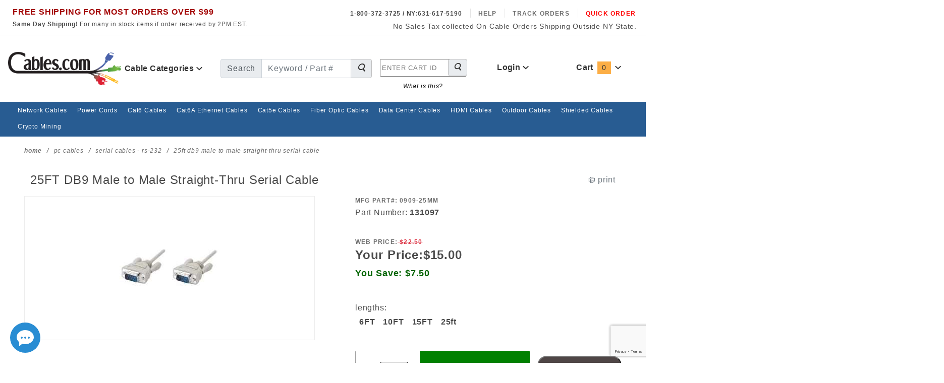

--- FILE ---
content_type: text/html
request_url: https://www.cables.com/25ft-db9-male-to-male-straight-thru-serial-cable.html
body_size: 67186
content:

	
	

	
	

	
	

	
	

	
	

	
	

	
	

	
	

	
	

	
	

	
	

	
	

	
	

	
	

	
	

	
	

	
	

	
	

	
	

	
	

	
	

	
	

	
	

	
	

	
	

	
	

	
	

	
	

	
	

	
	

	
	

	
	

	
	

	
	

	
	

	
	

	
	

	
	

	
	

	
	

	
	

	
	

	
	

	
	

	
	

	
	

	
	

	
	

	
	

	
	

	
	

	
	

	
	

	
	

	
	

	
	

	
	

	
	

	
	

	
	

	
	

	
	

	
	

	
	

	
	

	
	

	
	

	
	

	
	

	
	

	
	

	
	

	
	

	
	

	
	

	
	

	
	

	
	

	
	

	
	

	
	

	
	

	
	

	
	

	
	

	
	

	
	

	
	

	
	

	
	

	
	

	
	

	
	

	
	

	
	
<!DOCTYPE html><html lang="en" class="no-js" xmlns:fb="https://ogp.me/ns/fb#"><script>window.addEventListener('DOMContentLoaded', function () {sessionStorage.setItem('continue_url', 'https://www.cables.com/25ft-db9-male-to-male-straight-thru-serial-cable.html');});</script><head><meta charset="utf-8"><meta http-equiv="X-UA-Compatible" content="IE=edge"><meta name="viewport" content="width=device-width, initial-scale=1"><base href="https://www.cables.com/Merchant5/"><link rel="preconnect" href="//www.google-analytics.com" data-resource-group="css_list" data-resource-code="preconnect-google-analytics" /><link media="all" rel="stylesheet" type="text/css" href="https://www.cables.com/Merchant5/json.mvc?Store_Code=cables&amp;Function=CSSResource_Output&amp;CSSCombinedResource_Code=stylesheet&T=b2831054" data-resource-group="css_list" data-resource-code="stylesheet" /><script type="text/javascript">
var json_url = "https:\/\/www.cables.com\/Merchant5\/json.mvc\u003F";
var json_nosessionurl = "https:\/\/www.cables.com\/Merchant5\/json.mvc\u003F";
var Store_Code = "cables";
</script>
<script type="text/javascript" src="https://www.cables.com/Merchant5/clientside.mvc?T=7272a811&amp;Filename=ajax.js" integrity="sha512-hBYAAq3Edaymi0ELd4oY1JQXKed1b6ng0Ix9vNMtHrWb3FO0tDeoQ95Y/KM5z3XmxcibnvbVujqgLQn/gKBRhA==" crossorigin="anonymous"></script>
<script type="text/javascript">
var MMThemeBreakpoints =
[
{
"code":	"mobile",
"name":	"Mobile",
"start":	{
"unit": "px",
"value": ""
}
,
"end":	{
"unit": "em",
"value": "39.999"
}
}
,{
"code":	"tablet",
"name":	"Tablet",
"start":	{
"unit": "px",
"value": ""
}
,
"end":	{
"unit": "em",
"value": "59.999"
}
}
];
</script>
<script type="text/javascript" src="https://www.cables.com/Merchant5/clientside.mvc?T=7272a811&amp;Module_Code=paypalcp&amp;Filename=runtime.js" integrity="sha512-A6/Hrcz8/r8OYVd2LYO313hk0S6tB5l/XeeOIIsdTxBuJqhAXWVVYIyDEomW+X+c75UgL0HeRe1C+MA3wdZSUw==" crossorigin="anonymous" async defer></script>
<script src="https://www.paypal.com/sdk/js?client-id=AcCNNzIa9VV_d1q2jFf4pNN33IIecvECC34nYq0EJIGN9EonWCRQD5JkXT_EDm6rOSCvnRE9g6JOGZXc&amp;merchant-id=KMUGMKMW3UYK6&amp;currency=USD&amp;components=buttons,messages" data-partner-attribution-id="Miva_PCP"></script>
<script type="text/javascript" src="https://www.cables.com/Merchant5/clientside.mvc?T=7272a811&amp;Module_Code=cmp-cssui-searchfield&amp;Filename=runtime.js" integrity="sha512-GT3fQyjPOh3ZvhBeXjc3+okpwb4DpByCirgPrWz6TaihplxQROYh7ilw9bj4wu+hbLgToqAFQuw3SCRJjmGcGQ==" crossorigin="anonymous" async defer></script>
<script type="text/javascript">
var MMSearchField_Search_URL_sep = "https:\/\/www.cables.com\/Merchant5\/merchant.mvc\u003FScreen\u003DSRCH\u0026Search=";
(function( obj, eventType, fn )
{
if ( obj.addEventListener )
{
obj.addEventListener( eventType, fn, false );
}
else if ( obj.attachEvent )
{
obj.attachEvent( 'on' + eventType, fn );
}
})( window, 'mmsearchfield_override', function()
{
MMSearchField.prototype.onMenuAppendHeader = function(){return null;}MMSearchField.prototype.onMenuAppendItem = function( data ){var span;span = newElement( 'span', null, null, null );span.innerHTML = data;return span;}MMSearchField.prototype.onMenuAppendStoreSearch = function( search_value ){var item;item = newElement( 'div', { 'class': 'mm_searchfield_menuitem mm_searchfield_menuitem_storesearch' }, null, null );item.element_text = newTextNode( 'Search store for product "' + search_value + '"', item );return item;}MMSearchField.prototype.onFocus = function( e ) { ; };MMSearchField.prototype.onBlur = function( e ) { ; };
} );
</script>
<script type="text/javascript" src="https://www.cables.com/Merchant5/clientside.mvc?T=7272a811&amp;Filename=runtime_ui.js" integrity="sha512-ZIZBhU8Ftvfk9pHoUdkXEXY8RZppw5nTJnFsMqX+3ViPliSA/Y5WRa+eK3vIHZQfqf3R/SXEVS1DJTjmKgVOOw==" crossorigin="anonymous" async defer></script><!-- ganalytics4 v2.003 GA4 standard script --><script async src="https://www.googletagmanager.com/gtag/js?id=G-8E8LLCF9RD"></script><script>window.dataLayer = window.dataLayer || [];function gtag(){dataLayer.push(arguments);}gtag('js', new Date());gtag('config', 'G-8E8LLCF9RD');
</script> <!-- Google Tag Manager --><script>(function(w,d,s,l,i){w[l]=w[l]||[];w[l].push({'gtm.start':new Date().getTime(),event:'gtm.js'});var f=d.getElementsByTagName(s)[0],j=d.createElement(s),dl=l!='dataLayer'?'&l='+l:'';j.async=true;j.src='https://www.googletagmanager.com/gtm.js?id='+i+dl;f.parentNode.insertBefore(j,f);})(window,document,'script','dataLayer','GTM-TWJFPTG');</script><!-- End Google Tag Manager --><title>25FT DB9 Male To Male Straight-Thru Serial Cable</title><link rel="icon" sizes="32x32" href="/Merchant5/images/favicon-32x32.png"><link rel="icon" sizes="16x16" href="/Merchant5/images/favicon-16x16.png"><link rel="android-chrome-icon" sizes="192x192" href="/images/android-chrome-192x192.png"><link rel="android-chrome-icon" sizes="512x512" href="/images/android-chrome-512x512.png"><link rel="apple-touch-icon" href="/images/apple-touch-icon.png"><link rel="shortcut icon" href="/Merchant5/images/favicon.ico" /><link rel="icon" type="image/vnd.microsoft.icon" href="/Merchant5/images/favicon.ico"><link rel="icon" type="image/x-icon" href="/Merchant5/images/favicon.ico"><link rel="icon" href="/Merchant5/images/favicon.ico" /><link rel="manifest" href="/Merchant5/images/site.webmanifest"><link rel="preload" as="font" href="/Merchant5/themes/colossus/ui/css/ReadyThemeIcons.woff" type="font/woff2" crossorigin="anonymous"><!-- end afd opengraph --><meta name="description" content="Find great deals on 25FT DB9 Male to Male Straight-Thru Serial Cable at Cables.com!"><meta name="keywords" content="25FT DB9 Male to Male Straight-Thru Serial Cable - db9 serial cable"><link rel="canonical" href="https://www.cables.com/25ft-db9-male-to-male-straight-thru-serial-cable.html" itemprop="url"><script type="text/javascript" src="https://www.cables.com/Merchant5/clientside.mvc?T=7272a811&Module_Code=mvga&amp;Filename=mvga.js" ></script><!-- loaded in css below <link async href="themes/colossus/ui/css/scaffolding.css" rel="stylesheet" rel="preload" as="font" type="text/css" media="all"> --><!-- loaded in css below <link async href="themes/colossus/ui/css/bootstrap.css" rel="stylesheet" rel="preload" as="font" type="text/css" media="all"> --><!-- <link rel="stylesheet" media="print" href="https://www.cables.com/Merchant5/themes/colossus/core/css/print/printcables.css" /> --><!-- <link rel="stylesheet" media="print" href="https://www.cables.com/Merchant5/themes/colossus/core/css/print/print.css" /> --><style>@media and (min-width:1024px) {.cat-print {position:absolute; top:5px; right:100px;z-index:999999;display:block;}}.selectsmlbg select.u-hidden,.selectbigbg select.u-hidden{display: block !important}.selectsmlbg .x-custom-select,.selectbigbg .x-custom-select {display: none !important;}.mid-cable .btn .fa-shopping-cart{display:none;}.x-accordion-category-tree__details{padding-right:15px}@media(max-width:767px){.x-product-layout-purchase__options .x-custom-select{display:none}.x-product-layout-purchase__options .c-form-select__dropdown{display:block;visibility: visible;-webkit-appearance: auto; -moz-appearance: auto;}}<!-- bootstrap.css 4/1/21 afd -->/*!* Bootstrap v4.2.1 (https://getbootstrap.com/)* Copyright 2011-2018 The Bootstrap Authors* Copyright 2011-2018 Twitter, Inc.* Licensed under MIT (https://github.com/twbs/bootstrap/blob/master/LICENSE)*/@-webkit-keyframes progress-bar-stripes{0%{background-position:1rem 0}to{background-position:0 0}}@keyframes progress-bar-stripes{0%{background-position:1rem 0}to{background-position:0 0}}@-webkit-keyframes spinner-border{to{-webkit-transform:rotate(360deg);transform:rotate(360deg)}}@keyframes spinner-border{to{-webkit-transform:rotate(360deg);transform:rotate(360deg)}}@-webkit-keyframes spinner-grow{0%{-webkit-transform:scale(0);transform:scale(0)}50%{opacity:1}}@keyframes spinner-grow{0%{-webkit-transform:scale(0);transform:scale(0)}50%{opacity:1}}sub,sup{position:relative;font-size:75%;line-height:0;vertical-align:baseline}sub{bottom:-.25em}sup{top:-.5em}pre{margin-top:0;margin-bottom:1rem;overflow:auto;display:block;font-size:87.5%;color:#212529}figure{margin:0 0 1rem}img,svg{vertical-align:middle}img{border-style:none}svg{overflow:hidden}table{border-collapse:collapse}caption{padding-top:.75rem;padding-bottom:.75rem;color:#6c757d;text-align:left;caption-side:bottom}th{text-align:inherit}label{display:inline-block;margin-bottom:.5rem}button{border-radius:0}button:focus{outline:1px dotted;outline:5px auto -webkit-focus-ring-color}button,input,optgroup,select,textarea{margin:0;font-family:inherit;font-size:inherit;line-height:inherit}button,input{overflow:visible}button,select{text-transform:none}[type=button],[type=reset],[type=submit],button{-webkit-appearance:button}[type=button]::-moz-focus-inner,[type=reset]::-moz-focus-inner,[type=submit]::-moz-focus-inner,button::-moz-focus-inner{padding:0;border-style:none}input[type=checkbox],input[type=radio]{box-sizing:border-box;padding:0}input[type=date],input[type=datetime-local],input[type=month],input[type=time]{-webkit-appearance:listbox}textarea{overflow:auto;resize:vertical}fieldset{min-width:0;padding:0;margin:0;border:0}legend{display:block;width:100%;max-width:100%;padding:0;margin-bottom:.5rem;font-size:1.5rem;line-height:inherit;color:inherit;white-space:normal}progress{vertical-align:baseline}[type=number]::-webkit-inner-spin-button,[type=number]::-webkit-outer-spin-button{height:auto}[type=search]{outline-offset:-2px;-webkit-appearance:none}[type=search]::-webkit-search-decoration{-webkit-appearance:none}::-webkit-file-upload-button{font:inherit;-webkit-appearance:button}output{display:inline-block}summary{display:list-item;cursor:pointer}template{display:none}[hidden]{display:none!important}.h1,.h2,.h3,.h4,.h5,.h6,h1,h2,h3,h4,h5,h6{margin-bottom:.5rem;font-family:inherit;font-weight:500;line-height:1.2;color:inherit}.h1,h1{font-size:2.5rem}.h2,h2{font-size:2rem}.h3,h3{font-size:1.75rem}.h4,h4{font-size:1.5rem}.h5,h5{font-size:1.25rem}.h6,h6{font-size:1rem}.display-1,.lead{font-size:1.25rem;font-weight:300}.display-1{font-size:6rem;line-height:1.2}.display-2,.display-3,.display-4{font-size:5.5rem;font-weight:300;line-height:1.2}.display-3,.display-4{font-size:4.5rem}.display-4{font-size:3.5rem}hr{margin-top:1rem;margin-bottom:1rem;border:0;border-top:1px solid rgba(0,0,0,.1)}.small,small{font-size:80%;font-weight:400}.mark,mark{padding:.2em;background-color:#fcf8e3}.list-inline,.list-unstyled{padding-left:0;list-style:none}.list-inline-item{display:inline-block}.list-inline-item:not(:last-child){margin-right:.5rem}.initialism{font-size:90%;text-transform:uppercase}.blockquote{margin-bottom:1rem;font-size:1.25rem}.blockquote-footer{display:block;font-size:80%;color:#6c757d}.blockquote-footer::before{content:"\2014\00A0"}.img-fluid,.img-thumbnail{max-width:100%;height:auto}.img-thumbnail{padding:.25rem;background-color:#fff;border:1px solid #dee2e6;border-radius:.25rem}.figure{display:inline-block}.figure-img{margin-bottom:.5rem;line-height:1}.figure-caption{font-size:90%;color:#6c757d}code,kbd{font-size:87.5%}code{color:#e83e8c;word-break:break-word}a>code,pre code{color:inherit}kbd{padding:.2rem .4rem;color:#fff;background-color:#212529;border-radius:.2rem}kbd kbd{padding:0;font-size:100%;font-weight:700}pre code{font-size:inherit;word-break:normal}.pre-scrollable{max-height:340px;overflow-y:scroll}.container{width:100%;padding-right:15px;padding-left:15px;margin-right:auto;margin-left:auto}@media (min-width:576px){.container{max-width:540px}}@media (min-width:768px){.container{max-width:720px}}@media (min-width:992px){.container{max-width:960px}}@media (min-width:1200px){.container{max-width:1140px}}.container-fluid{width:100%;padding-right:15px;padding-left:15px;margin-right:auto;margin-left:auto}.row{display:-ms-flexbox;display:flex;-ms-flex-wrap:wrap;flex-wrap:wrap;margin-right:-15px;margin-left:-15px}.card>hr,.no-gutters{margin-right:0;margin-left:0}.no-gutters>.col,.no-gutters>[class*=col-]{padding-right:0;padding-left:0}.col,.col-1,.col-10,.col-11,.col-12,.col-2,.col-3,.col-4,.col-5,.col-6,.col-7,.col-8,.col-9{position:relative;width:100%;padding-right:15px;padding-left:15px}.col-auto{position:relative;padding-right:15px;padding-left:15px}.col-lg,.col-lg-1,.col-lg-10,.col-lg-11,.col-lg-12,.col-lg-2,.col-lg-3,.col-lg-4,.col-lg-5,.col-lg-6,.col-lg-7,.col-lg-8,.col-lg-9,.col-lg-auto,.col-md,.col-md-1,.col-md-10,.col-md-11,.col-md-12,.col-md-2,.col-md-3,.col-md-4,.col-md-5,.col-md-6,.col-md-7,.col-md-8,.col-md-9,.col-md-auto,.col-sm,.col-sm-1,.col-sm-10,.col-sm-11,.col-sm-12,.col-sm-2,.col-sm-3,.col-sm-4,.col-sm-5,.col-sm-6,.col-sm-7,.col-sm-8,.col-sm-9,.col-sm-auto,.col-xl,.col-xl-1,.col-xl-10,.col-xl-11,.col-xl-12,.col-xl-2,.col-xl-3,.col-xl-4,.col-xl-5,.col-xl-6,.col-xl-7,.col-xl-8,.col-xl-9,.col-xl-auto{position:relative;width:100%;padding-right:15px;padding-left:15px}.col{-ms-flex-preferred-size:0;flex-basis:0;-ms-flex-positive:1;flex-grow:1;max-width:100%}.col-auto{-ms-flex:0 0 auto;flex:0 0 auto;width:auto;max-width:100%}.col-1{-ms-flex:0 0 8.333333%;flex:0 0 8.333333%;max-width:8.333333%}.col-2{-ms-flex:0 0 16.666667%;flex:0 0 16.666667%;max-width:16.666667%}.col-3{-ms-flex:0 0 25%;flex:0 0 25%;max-width:25%}.col-4{-ms-flex:0 0 33.333333%;flex:0 0 33.333333%;max-width:33.333333%}.col-5{-ms-flex:0 0 41.666667%;flex:0 0 41.666667%;max-width:41.666667%}.col-6{-ms-flex:0 0 50%;flex:0 0 50%;max-width:50%}.col-7{-ms-flex:0 0 58.333333%;flex:0 0 58.333333%;max-width:58.333333%}.col-8{-ms-flex:0 0 66.666667%;flex:0 0 66.666667%;max-width:66.666667%}.col-9{-ms-flex:0 0 75%;flex:0 0 75%;max-width:75%}.col-10{-ms-flex:0 0 83.333333%;flex:0 0 83.333333%;max-width:83.333333%}.col-11{-ms-flex:0 0 91.666667%;flex:0 0 91.666667%;max-width:91.666667%}.col-12{-ms-flex:0 0 100%;flex:0 0 100%;max-width:100%}.order-first{-ms-flex-order:-1;order:-1}.order-last{-ms-flex-order:13;order:13}.order-0{-ms-flex-order:0;order:0}.order-1{-ms-flex-order:1;order:1}.order-2{-ms-flex-order:2;order:2}.order-3{-ms-flex-order:3;order:3}.order-4{-ms-flex-order:4;order:4}.order-5{-ms-flex-order:5;order:5}.order-6{-ms-flex-order:6;order:6}.order-7{-ms-flex-order:7;order:7}.order-8{-ms-flex-order:8;order:8}.order-9{-ms-flex-order:9;order:9}.order-10{-ms-flex-order:10;order:10}.order-11{-ms-flex-order:11;order:11}.order-12{-ms-flex-order:12;order:12}.offset-1{margin-left:8.333333%}.offset-2{margin-left:16.666667%}.offset-3{margin-left:25%}.offset-4{margin-left:33.333333%}.offset-5{margin-left:41.666667%}.offset-6{margin-left:50%}.offset-7{margin-left:58.333333%}.offset-8{margin-left:66.666667%}.offset-9{margin-left:75%}.offset-10{margin-left:83.333333%}.offset-11{margin-left:91.666667%}@media (min-width:576px){.col-sm{-ms-flex-preferred-size:0;flex-basis:0;-ms-flex-positive:1;flex-grow:1;max-width:100%}.col-sm-auto{-ms-flex:0 0 auto;flex:0 0 auto;width:auto;max-width:100%}.col-sm-1{-ms-flex:0 0 8.333333%;flex:0 0 8.333333%;max-width:8.333333%}.col-sm-2{-ms-flex:0 0 16.666667%;flex:0 0 16.666667%;max-width:16.666667%}.col-sm-3{-ms-flex:0 0 25%;flex:0 0 25%;max-width:25%}.col-sm-4{-ms-flex:0 0 33.333333%;flex:0 0 33.333333%;max-width:33.333333%}.col-sm-5{-ms-flex:0 0 41.666667%;flex:0 0 41.666667%;max-width:41.666667%}.col-sm-6{-ms-flex:0 0 50%;flex:0 0 50%;max-width:50%}.col-sm-7{-ms-flex:0 0 58.333333%;flex:0 0 58.333333%;max-width:58.333333%}.col-sm-8{-ms-flex:0 0 66.666667%;flex:0 0 66.666667%;max-width:66.666667%}.col-sm-9{-ms-flex:0 0 75%;flex:0 0 75%;max-width:75%}.col-sm-10{-ms-flex:0 0 83.333333%;flex:0 0 83.333333%;max-width:83.333333%}.col-sm-11{-ms-flex:0 0 91.666667%;flex:0 0 91.666667%;max-width:91.666667%}.col-sm-12{-ms-flex:0 0 100%;flex:0 0 100%;max-width:100%}.order-sm-first{-ms-flex-order:-1;order:-1}.order-sm-last{-ms-flex-order:13;order:13}.order-sm-0{-ms-flex-order:0;order:0}.order-sm-1{-ms-flex-order:1;order:1}.order-sm-2{-ms-flex-order:2;order:2}.order-sm-3{-ms-flex-order:3;order:3}.order-sm-4{-ms-flex-order:4;order:4}.order-sm-5{-ms-flex-order:5;order:5}.order-sm-6{-ms-flex-order:6;order:6}.order-sm-7{-ms-flex-order:7;order:7}.order-sm-8{-ms-flex-order:8;order:8}.order-sm-9{-ms-flex-order:9;order:9}.order-sm-10{-ms-flex-order:10;order:10}.order-sm-11{-ms-flex-order:11;order:11}.order-sm-12{-ms-flex-order:12;order:12}.offset-sm-0{margin-left:0}.offset-sm-1{margin-left:8.333333%}.offset-sm-2{margin-left:16.666667%}.offset-sm-3{margin-left:25%}.offset-sm-4{margin-left:33.333333%}.offset-sm-5{margin-left:41.666667%}.offset-sm-6{margin-left:50%}.offset-sm-7{margin-left:58.333333%}.offset-sm-8{margin-left:66.666667%}.offset-sm-9{margin-left:75%}.offset-sm-10{margin-left:83.333333%}.offset-sm-11{margin-left:91.666667%}}@media (min-width:768px){.col-md{-ms-flex-preferred-size:0;flex-basis:0;-ms-flex-positive:1;flex-grow:1;max-width:100%}.col-md-auto{-ms-flex:0 0 auto;flex:0 0 auto;width:auto;max-width:100%}.col-md-1{-ms-flex:0 0 8.333333%;flex:0 0 8.333333%;max-width:8.333333%}.col-md-2{-ms-flex:0 0 16.666667%;flex:0 0 16.666667%;max-width:16.666667%}.col-md-3{-ms-flex:0 0 25%;flex:0 0 25%;max-width:25%}.col-md-4{-ms-flex:0 0 33.333333%;flex:0 0 33.333333%;max-width:33.333333%}.col-md-5{-ms-flex:0 0 41.666667%;flex:0 0 41.666667%;max-width:41.666667%}.col-md-6{-ms-flex:0 0 50%;flex:0 0 50%;max-width:50%}.col-md-7{-ms-flex:0 0 58.333333%;flex:0 0 58.333333%;max-width:58.333333%}.col-md-8{-ms-flex:0 0 66.666667%;flex:0 0 66.666667%;max-width:66.666667%}.col-md-9{-ms-flex:0 0 75%;flex:0 0 75%;max-width:75%}.col-md-10{-ms-flex:0 0 83.333333%;flex:0 0 83.333333%;max-width:83.333333%}.col-md-11{-ms-flex:0 0 91.666667%;flex:0 0 91.666667%;max-width:91.666667%}.col-md-12{-ms-flex:0 0 100%;flex:0 0 100%;max-width:100%}.order-md-first{-ms-flex-order:-1;order:-1}.order-md-last{-ms-flex-order:13;order:13}.order-md-0{-ms-flex-order:0;order:0}.order-md-1{-ms-flex-order:1;order:1}.order-md-2{-ms-flex-order:2;order:2}.order-md-3{-ms-flex-order:3;order:3}.order-md-4{-ms-flex-order:4;order:4}.order-md-5{-ms-flex-order:5;order:5}.order-md-6{-ms-flex-order:6;order:6}.order-md-7{-ms-flex-order:7;order:7}.order-md-8{-ms-flex-order:8;order:8}.order-md-9{-ms-flex-order:9;order:9}.order-md-10{-ms-flex-order:10;order:10}.order-md-11{-ms-flex-order:11;order:11}.order-md-12{-ms-flex-order:12;order:12}.offset-md-0{margin-left:0}.offset-md-1{margin-left:8.333333%}.offset-md-2{margin-left:16.666667%}.offset-md-3{margin-left:25%}.offset-md-4{margin-left:33.333333%}.offset-md-5{margin-left:41.666667%}.offset-md-6{margin-left:50%}.offset-md-7{margin-left:58.333333%}.offset-md-8{margin-left:66.666667%}.offset-md-9{margin-left:75%}.offset-md-10{margin-left:83.333333%}.offset-md-11{margin-left:91.666667%}}@media (min-width:992px){.col-lg{-ms-flex-preferred-size:0;flex-basis:0;-ms-flex-positive:1;flex-grow:1;max-width:100%}.col-lg-auto{-ms-flex:0 0 auto;flex:0 0 auto;width:auto;max-width:100%}.col-lg-1{-ms-flex:0 0 8.333333%;flex:0 0 8.333333%;max-width:8.333333%}.col-lg-2{-ms-flex:0 0 16.666667%;flex:0 0 16.666667%;max-width:16.666667%}.col-lg-3{-ms-flex:0 0 25%;flex:0 0 25%;max-width:25%}.col-lg-4{-ms-flex:0 0 33.333333%;flex:0 0 33.333333%;max-width:33.333333%}.col-lg-5{-ms-flex:0 0 41.666667%;flex:0 0 41.666667%;max-width:41.666667%}.col-lg-6{-ms-flex:0 0 50%;flex:0 0 50%;max-width:50%}.col-lg-7{-ms-flex:0 0 58.333333%;flex:0 0 58.333333%;max-width:58.333333%}.col-lg-8{-ms-flex:0 0 66.666667%;flex:0 0 66.666667%;max-width:66.666667%}.col-lg-9{-ms-flex:0 0 75%;flex:0 0 75%;max-width:75%}.col-lg-10{-ms-flex:0 0 83.333333%;flex:0 0 83.333333%;max-width:83.333333%}.col-lg-11{-ms-flex:0 0 91.666667%;flex:0 0 91.666667%;max-width:91.666667%}.col-lg-12{-ms-flex:0 0 100%;flex:0 0 100%;max-width:100%}.order-lg-first{-ms-flex-order:-1;order:-1}.order-lg-last{-ms-flex-order:13;order:13}.order-lg-0{-ms-flex-order:0;order:0}.order-lg-1{-ms-flex-order:1;order:1}.order-lg-2{-ms-flex-order:2;order:2}.order-lg-3{-ms-flex-order:3;order:3}.order-lg-4{-ms-flex-order:4;order:4}.order-lg-5{-ms-flex-order:5;order:5}.order-lg-6{-ms-flex-order:6;order:6}.order-lg-7{-ms-flex-order:7;order:7}.order-lg-8{-ms-flex-order:8;order:8}.order-lg-9{-ms-flex-order:9;order:9}.order-lg-10{-ms-flex-order:10;order:10}.order-lg-11{-ms-flex-order:11;order:11}.order-lg-12{-ms-flex-order:12;order:12}.offset-lg-0{margin-left:0}.offset-lg-1{margin-left:8.333333%}.offset-lg-2{margin-left:16.666667%}.offset-lg-3{margin-left:25%}.offset-lg-4{margin-left:33.333333%}.offset-lg-5{margin-left:41.666667%}.offset-lg-6{margin-left:50%}.offset-lg-7{margin-left:58.333333%}.offset-lg-8{margin-left:66.666667%}.offset-lg-9{margin-left:75%}.offset-lg-10{margin-left:83.333333%}.offset-lg-11{margin-left:91.666667%}}@media (min-width:1200px){.col-xl{-ms-flex-preferred-size:0;flex-basis:0;-ms-flex-positive:1;flex-grow:1;max-width:100%}.col-xl-auto{-ms-flex:0 0 auto;flex:0 0 auto;width:auto;max-width:100%}.col-xl-1{-ms-flex:0 0 8.333333%;flex:0 0 8.333333%;max-width:8.333333%}.col-xl-2{-ms-flex:0 0 16.666667%;flex:0 0 16.666667%;max-width:16.666667%}.col-xl-3{-ms-flex:0 0 25%;flex:0 0 25%;max-width:25%}.col-xl-4{-ms-flex:0 0 33.333333%;flex:0 0 33.333333%;max-width:33.333333%}.col-xl-5{-ms-flex:0 0 41.666667%;flex:0 0 41.666667%;max-width:41.666667%}.col-xl-6{-ms-flex:0 0 50%;flex:0 0 50%;max-width:50%}.col-xl-7{-ms-flex:0 0 58.333333%;flex:0 0 58.333333%;max-width:58.333333%}.col-xl-8{-ms-flex:0 0 66.666667%;flex:0 0 66.666667%;max-width:66.666667%}.col-xl-9{-ms-flex:0 0 75%;flex:0 0 75%;max-width:75%}.col-xl-10{-ms-flex:0 0 83.333333%;flex:0 0 83.333333%;max-width:83.333333%}.col-xl-11{-ms-flex:0 0 91.666667%;flex:0 0 91.666667%;max-width:91.666667%}.col-xl-12{-ms-flex:0 0 100%;flex:0 0 100%;max-width:100%}.order-xl-first{-ms-flex-order:-1;order:-1}.order-xl-last{-ms-flex-order:13;order:13}.order-xl-0{-ms-flex-order:0;order:0}.order-xl-1{-ms-flex-order:1;order:1}.order-xl-2{-ms-flex-order:2;order:2}.order-xl-3{-ms-flex-order:3;order:3}.order-xl-4{-ms-flex-order:4;order:4}.order-xl-5{-ms-flex-order:5;order:5}.order-xl-6{-ms-flex-order:6;order:6}.order-xl-7{-ms-flex-order:7;order:7}.order-xl-8{-ms-flex-order:8;order:8}.order-xl-9{-ms-flex-order:9;order:9}.order-xl-10{-ms-flex-order:10;order:10}.order-xl-11{-ms-flex-order:11;order:11}.order-xl-12{-ms-flex-order:12;order:12}.offset-xl-0{margin-left:0}.offset-xl-1{margin-left:8.333333%}.offset-xl-2{margin-left:16.666667%}.offset-xl-3{margin-left:25%}.offset-xl-4{margin-left:33.333333%}.offset-xl-5{margin-left:41.666667%}.offset-xl-6{margin-left:50%}.offset-xl-7{margin-left:58.333333%}.offset-xl-8{margin-left:66.666667%}.offset-xl-9{margin-left:75%}.offset-xl-10{margin-left:83.333333%}.offset-xl-11{margin-left:91.666667%}}.table{width:100%;margin-bottom:1rem;background-color:transparent}.table td,.table th{padding:.75rem;vertical-align:top;border-top:1px solid #dee2e6}.table thead th{vertical-align:bottom;border-bottom:2px solid #dee2e6}.table tbody+tbody{border-top:2px solid #dee2e6}.table .table{background-color:#fff}.table-sm td,.table-sm th{padding:.3rem}.table-bordered,.table-bordered td,.table-bordered th{border:1px solid #dee2e6}.table-bordered thead td,.table-bordered thead th{border-bottom-width:2px}.table-borderless tbody+tbody,.table-borderless td,.table-borderless th,.table-borderless thead th,.table-dark.table-bordered{border:0}.table-striped tbody tr:nth-of-type(odd){background-color:rgba(0,0,0,.05)}.table-hover tbody tr:hover{background-color:rgba(0,0,0,.075)}.table-primary,.table-primary>td,.table-primary>th{background-color:#b8daff}.table-primary tbody+tbody,.table-primary td,.table-primary th,.table-primary thead th{border-color:#7abaff}.table-hover .table-primary:hover,.table-hover .table-primary:hover>td,.table-hover .table-primary:hover>th{background-color:#9fcdff}.table-secondary,.table-secondary>td,.table-secondary>th{background-color:#d6d8db}.table-secondary tbody+tbody,.table-secondary td,.table-secondary th,.table-secondary thead th{border-color:#b3b7bb}.table-hover .table-secondary:hover,.table-hover .table-secondary:hover>td,.table-hover .table-secondary:hover>th{background-color:#c8cbcf}.table-success,.table-success>td,.table-success>th{background-color:#c3e6cb}.table-success tbody+tbody,.table-success td,.table-success th,.table-success thead th{border-color:#8fd19e}.table-hover .table-success:hover,.table-hover .table-success:hover>td,.table-hover .table-success:hover>th{background-color:#b1dfbb}.table-info,.table-info>td,.table-info>th{background-color:#bee5eb}.table-info tbody+tbody,.table-info td,.table-info th,.table-info thead th{border-color:#86cfda}.table-hover .table-info:hover,.table-hover .table-info:hover>td,.table-hover .table-info:hover>th{background-color:#abdde5}.table-warning,.table-warning>td,.table-warning>th{background-color:#ffeeba}.table-warning tbody+tbody,.table-warning td,.table-warning th,.table-warning thead th{border-color:#ffdf7e}.table-hover .table-warning:hover,.table-hover .table-warning:hover>td,.table-hover .table-warning:hover>th{background-color:#ffe8a1}.table-danger,.table-danger>td,.table-danger>th{background-color:#f5c6cb}.table-danger tbody+tbody,.table-danger td,.table-danger th,.table-danger thead th{border-color:#ed969e}.table-hover .table-danger:hover,.table-hover .table-danger:hover>td,.table-hover .table-danger:hover>th{background-color:#f1b0b7}.table-light,.table-light>td,.table-light>th{background-color:#fdfdfe}.table-light tbody+tbody,.table-light td,.table-light th,.table-light thead th{border-color:#fbfcfc}.table-hover .table-light:hover,.table-hover .table-light:hover>td,.table-hover .table-light:hover>th{background-color:#ececf6}.table-dark>td,.table-dark>th{background-color:#c6c8ca}.table-dark tbody+tbody{border-color:#95999c}.table-hover .table-dark:hover,.table-hover .table-dark:hover>td,.table-hover .table-dark:hover>th{background-color:#b9bbbe}.table-active,.table-active>td,.table-active>th,.table-hover .table-active:hover,.table-hover .table-active:hover>td,.table-hover .table-active:hover>th{background-color:rgba(0,0,0,.075)}.table .thead-dark th{color:#fff;background-color:#212529;border-color:#32383e}.table .thead-light th{color:#495057;background-color:#e9ecef;border-color:#dee2e6}.table-dark{color:#fff;background-color:#212529}.table-dark td,.table-dark th,.table-dark thead th{border-color:#32383e}.table-dark.table-striped tbody tr:nth-of-type(odd){background-color:rgba(255,255,255,.05)}.table-dark.table-hover tbody tr:hover{background-color:rgba(255,255,255,.075)}@media (max-width:575.98px){.table-responsive-sm{display:block;width:100%;overflow-x:auto;-webkit-overflow-scrolling:touch;-ms-overflow-style:-ms-autohiding-scrollbar}.table-responsive-sm>.table-bordered{border:0}}@media (max-width:767.98px){.table-responsive-md{display:block;width:100%;overflow-x:auto;-webkit-overflow-scrolling:touch;-ms-overflow-style:-ms-autohiding-scrollbar}.table-responsive-md>.table-bordered{border:0}}@media (max-width:991.98px){.table-responsive-lg{display:block;width:100%;overflow-x:auto;-webkit-overflow-scrolling:touch;-ms-overflow-style:-ms-autohiding-scrollbar}.table-responsive-lg>.table-bordered{border:0}}@media (max-width:1199.98px){.table-responsive-xl{display:block;width:100%;overflow-x:auto;-webkit-overflow-scrolling:touch;-ms-overflow-style:-ms-autohiding-scrollbar}.table-responsive-xl>.table-bordered{border:0}}.table-responsive{display:block;width:100%;overflow-x:auto;-webkit-overflow-scrolling:touch;-ms-overflow-style:-ms-autohiding-scrollbar}.table-responsive>.table-bordered{border:0}.form-control{display:block;width:100%;height:calc(2.25rem + 2px);padding:.375rem .75rem;font-size:1rem;font-weight:400;line-height:1.5;color:#495057;background-color:#fff;background-clip:padding-box;border:1px solid #ced4da;border-radius:.25rem;transition:border-color .15s ease-in-out,box-shadow .15s ease-in-out}@media screen and (prefers-reduced-motion:reduce){.form-control{transition:none}}.form-control::-ms-expand{background-color:transparent;border:0}.form-control:focus{color:#495057;background-color:#fff;border-color:#80bdff;outline:0;box-shadow:0 0 0 .2rem rgba(0,123,255,.25)}.form-control::-webkit-input-placeholder{color:#6c757d;opacity:1}.form-control::-moz-placeholder{color:#6c757d;opacity:1}.form-control:-ms-input-placeholder{color:#6c757d;opacity:1}.form-control::-ms-input-placeholder{color:#6c757d;opacity:1}.form-control::placeholder{color:#6c757d;opacity:1}.form-control:disabled,.form-control[readonly]{background-color:#e9ecef;opacity:1}select.form-control:focus::-ms-value{color:#495057;background-color:#fff}.form-control-file,.form-control-range{display:block;width:100%}.col-form-label{padding-top:calc(.375rem + 1px);padding-bottom:calc(.375rem + 1px);margin-bottom:0;font-size:inherit;line-height:1.5}.col-form-label-lg{padding-top:calc(.5rem + 1px);padding-bottom:calc(.5rem + 1px);font-size:1.25rem;line-height:1.5}.col-form-label-sm{padding-top:calc(.25rem + 1px);padding-bottom:calc(.25rem + 1px);font-size:.875rem;line-height:1.5}.form-control-plaintext{display:block;width:100%;padding-top:.375rem;padding-bottom:.375rem;margin-bottom:0;line-height:1.5;color:#212529;background-color:transparent;border:solid transparent;border-width:1px 0}.form-control-plaintext.form-control-lg,.form-control-plaintext.form-control-sm{padding-right:0;padding-left:0}.form-control-sm{height:calc(1.8125rem + 2px);padding:.25rem .5rem;font-size:.875rem;line-height:1.5;border-radius:.2rem}.form-control-lg{height:calc(2.875rem + 2px);padding:.5rem 1rem;font-size:1.25rem;line-height:1.5;border-radius:.3rem}select.form-control[multiple],select.form-control[size],textarea.form-control{height:auto}.form-group{margin-bottom:1rem}.form-text{display:block;margin-top:.25rem}.form-row{display:-ms-flexbox;display:flex;-ms-flex-wrap:wrap;flex-wrap:wrap;margin-right:-5px;margin-left:-5px}.form-row>.col,.form-row>[class*=col-]{padding-right:5px;padding-left:5px}.form-check{position:relative;display:block;padding-left:1.25rem}.form-check-input{position:absolute;margin-top:.3rem;margin-left:-1.25rem}.form-check-input:disabled~.form-check-label{color:#6c757d}.form-check-label{margin-bottom:0}.form-check-inline{display:-ms-inline-flexbox;display:inline-flex;-ms-flex-align:center;align-items:center;padding-left:0;margin-right:.75rem}.form-check-inline .form-check-input{position:static;margin-top:0;margin-right:.3125rem;margin-left:0}.valid-feedback{display:none;width:100%;margin-top:.25rem;font-size:80%;color:#28a745}.valid-tooltip{position:absolute;top:100%;z-index:5;display:none;max-width:100%;padding:.25rem .5rem;margin-top:.1rem;font-size:.875rem;line-height:1.5;color:#fff;background-color:rgba(40,167,69,.9);border-radius:.25rem}.form-control.is-valid,.was-validated .form-control:valid{border-color:#28a745;padding-right:2.25rem;background-repeat:no-repeat;background-position:center right calc(2.25rem/4);background-size:calc(2.25rem/2) calc(2.25rem/2);background-image:url("data:image/svg+xml,%3csvg xmlns='https://www.w3.org/2000/svg' viewBox='0 0 8 8'%3e%3cpath fill='%2328a745' d='M2.3 6.73L.6 4.53c-.4-1.04.46-1.4 1.1-.8l1.1 1.4 3.4-3.8c.6-.63 1.6-.27 1.2.7l-4 4.6c-.43.5-.8.4-1.1.1z'/%3e%3c/svg%3e")}.form-control.is-valid:focus,.was-validated .form-control:valid:focus{border-color:#28a745;box-shadow:0 0 0 .2rem rgba(40,167,69,.25)}.form-control.is-valid~.valid-feedback,.form-control.is-valid~.valid-tooltip,.was-validated .form-control:valid~.valid-feedback,.was-validated .form-control:valid~.valid-tooltip{display:block}.was-validated textarea.form-control:valid,textarea.form-control.is-valid{padding-right:2.25rem;background-position:top calc(2.25rem/4) right calc(2.25rem/4)}.custom-select.is-valid,.was-validated .custom-select:valid{border-color:#28a745;padding-right:3.4375rem;background:url("data:image/svg+xml,%3csvg xmlns='https://www.w3.org/2000/svg' viewBox='0 0 4 5'%3e%3cpath fill='%23343a40' d='M2 0L0 2h4zm0 5L0 3h4z'/%3e%3c/svg%3e") no-repeat right .75rem center/8px 10px,url("data:image/svg+xml,%3csvg xmlns='https://www.w3.org/2000/svg' viewBox='0 0 8 8'%3e%3cpath fill='%2328a745' d='M2.3 6.73L.6 4.53c-.4-1.04.46-1.4 1.1-.8l1.1 1.4 3.4-3.8c.6-.63 1.6-.27 1.2.7l-4 4.6c-.43.5-.8.4-1.1.1z'/%3e%3c/svg%3e") no-repeat center right 1.75rem/1.125rem 1.125rem}.custom-select.is-valid:focus,.was-validated .custom-select:valid:focus{border-color:#28a745;box-shadow:0 0 0 .2rem rgba(40,167,69,.25)}.custom-select.is-valid~.valid-feedback,.custom-select.is-valid~.valid-tooltip,.form-control-file.is-valid~.valid-feedback,.form-control-file.is-valid~.valid-tooltip,.was-validated .custom-select:valid~.valid-feedback,.was-validated .custom-select:valid~.valid-tooltip,.was-validated .form-control-file:valid~.valid-feedback,.was-validated .form-control-file:valid~.valid-tooltip{display:block}.form-check-input.is-valid~.form-check-label,.was-validated .form-check-input:valid~.form-check-label{color:#28a745}.form-check-input.is-valid~.valid-feedback,.form-check-input.is-valid~.valid-tooltip,.was-validated .form-check-input:valid~.valid-feedback,.was-validated .form-check-input:valid~.valid-tooltip{display:block}.custom-control-input.is-valid~.custom-control-label,.was-validated .custom-control-input:valid~.custom-control-label{color:#28a745}.custom-control-input.is-valid~.custom-control-label::before,.was-validated .custom-control-input:valid~.custom-control-label::before{border-color:#28a745}.custom-control-input.is-valid~.valid-feedback,.custom-control-input.is-valid~.valid-tooltip,.was-validated .custom-control-input:valid~.valid-feedback,.was-validated .custom-control-input:valid~.valid-tooltip{display:block}.custom-control-input.is-valid:checked~.custom-control-label::before,.was-validated .custom-control-input:valid:checked~.custom-control-label::before{border-color:#34ce57;background-color:#34ce57}.custom-control-input.is-valid:focus~.custom-control-label::before,.was-validated .custom-control-input:valid:focus~.custom-control-label::before{box-shadow:0 0 0 .2rem rgba(40,167,69,.25)}.custom-control-input.is-valid:focus:not(:checked)~.custom-control-label::before,.was-validated .custom-control-input:valid:focus:not(:checked)~.custom-control-label::before{border-color:#28a745}.custom-file-input.is-valid~.custom-file-label,.was-validated .custom-file-input:valid~.custom-file-label{border-color:#28a745}.custom-file-input.is-valid~.valid-feedback,.custom-file-input.is-valid~.valid-tooltip,.was-validated .custom-file-input:valid~.valid-feedback,.was-validated .custom-file-input:valid~.valid-tooltip{display:block}.custom-file-input.is-valid:focus~.custom-file-label,.was-validated .custom-file-input:valid:focus~.custom-file-label{border-color:#28a745;box-shadow:0 0 0 .2rem rgba(40,167,69,.25)}.invalid-feedback{display:none;width:100%;margin-top:.25rem;font-size:80%;color:#dc3545}.invalid-tooltip{position:absolute;top:100%;z-index:5;display:none;max-width:100%;padding:.25rem .5rem;margin-top:.1rem;font-size:.875rem;line-height:1.5;color:#fff;background-color:rgba(220,53,69,.9);border-radius:.25rem}.form-control.is-invalid,.was-validated .form-control:invalid{border-color:#dc3545;padding-right:2.25rem;background-repeat:no-repeat;background-position:center right calc(2.25rem/4);background-size:calc(2.25rem/2) calc(2.25rem/2);background-image:url("data:image/svg+xml,%3csvg xmlns='https://www.w3.org/2000/svg' fill='%23dc3545' viewBox='-2 -2 7 7'%3e%3cpath stroke='%23d9534f' d='M0 0l3 3m0-3L0 3'/%3e%3ccircle r='.5'/%3e%3ccircle cx='3' r='.5'/%3e%3ccircle cy='3' r='.5'/%3e%3ccircle cx='3' cy='3' r='.5'/%3e%3c/svg%3E")}.form-control.is-invalid:focus,.was-validated .form-control:invalid:focus{border-color:#dc3545;box-shadow:0 0 0 .2rem rgba(220,53,69,.25)}.form-control.is-invalid~.invalid-feedback,.form-control.is-invalid~.invalid-tooltip,.was-validated .form-control:invalid~.invalid-feedback,.was-validated .form-control:invalid~.invalid-tooltip{display:block}.was-validated textarea.form-control:invalid,textarea.form-control.is-invalid{padding-right:2.25rem;background-position:top calc(2.25rem/4) right calc(2.25rem/4)}.custom-select.is-invalid,.was-validated .custom-select:invalid{border-color:#dc3545;padding-right:3.4375rem;background:url("data:image/svg+xml,%3csvg xmlns='https://www.w3.org/2000/svg' viewBox='0 0 4 5'%3e%3cpath fill='%23343a40' d='M2 0L0 2h4zm0 5L0 3h4z'/%3e%3c/svg%3e") no-repeat right .75rem center/8px 10px,url("data:image/svg+xml,%3csvg xmlns='https://www.w3.org/2000/svg' fill='%23dc3545' viewBox='-2 -2 7 7'%3e%3cpath stroke='%23d9534f' d='M0 0l3 3m0-3L0 3'/%3e%3ccircle r='.5'/%3e%3ccircle cx='3' r='.5'/%3e%3ccircle cy='3' r='.5'/%3e%3ccircle cx='3' cy='3' r='.5'/%3e%3c/svg%3E") no-repeat center right 1.75rem/1.125rem 1.125rem}.custom-select.is-invalid:focus,.was-validated .custom-select:invalid:focus{border-color:#dc3545;box-shadow:0 0 0 .2rem rgba(220,53,69,.25)}.custom-select.is-invalid~.invalid-feedback,.custom-select.is-invalid~.invalid-tooltip,.form-control-file.is-invalid~.invalid-feedback,.form-control-file.is-invalid~.invalid-tooltip,.was-validated .custom-select:invalid~.invalid-feedback,.was-validated .custom-select:invalid~.invalid-tooltip,.was-validated .form-control-file:invalid~.invalid-feedback,.was-validated .form-control-file:invalid~.invalid-tooltip{display:block}.form-check-input.is-invalid~.form-check-label,.was-validated .form-check-input:invalid~.form-check-label{color:#dc3545}.form-check-input.is-invalid~.invalid-feedback,.form-check-input.is-invalid~.invalid-tooltip,.was-validated .form-check-input:invalid~.invalid-feedback,.was-validated .form-check-input:invalid~.invalid-tooltip{display:block}.custom-control-input.is-invalid~.custom-control-label,.was-validated .custom-control-input:invalid~.custom-control-label{color:#dc3545}.custom-control-input.is-invalid~.custom-control-label::before,.was-validated .custom-control-input:invalid~.custom-control-label::before{border-color:#dc3545}.custom-control-input.is-invalid~.invalid-feedback,.custom-control-input.is-invalid~.invalid-tooltip,.was-validated .custom-control-input:invalid~.invalid-feedback,.was-validated .custom-control-input:invalid~.invalid-tooltip{display:block}.custom-control-input.is-invalid:checked~.custom-control-label::before,.was-validated .custom-control-input:invalid:checked~.custom-control-label::before{border-color:#e4606d;background-color:#e4606d}.custom-control-input.is-invalid:focus~.custom-control-label::before,.was-validated .custom-control-input:invalid:focus~.custom-control-label::before{box-shadow:0 0 0 .2rem rgba(220,53,69,.25)}.custom-control-input.is-invalid:focus:not(:checked)~.custom-control-label::before,.was-validated .custom-control-input:invalid:focus:not(:checked)~.custom-control-label::before{border-color:#dc3545}.custom-file-input.is-invalid~.custom-file-label,.was-validated .custom-file-input:invalid~.custom-file-label{border-color:#dc3545}.custom-file-input.is-invalid~.invalid-feedback,.custom-file-input.is-invalid~.invalid-tooltip,.was-validated .custom-file-input:invalid~.invalid-feedback,.was-validated .custom-file-input:invalid~.invalid-tooltip{display:block}.custom-file-input.is-invalid:focus~.custom-file-label,.was-validated .custom-file-input:invalid:focus~.custom-file-label{border-color:#dc3545;box-shadow:0 0 0 .2rem rgba(220,53,69,.25)}.form-inline{display:-ms-flexbox;display:flex;-ms-flex-flow:row wrap;flex-flow:row wrap;-ms-flex-align:center;align-items:center}.form-inline .form-check,input[type=button].btn-block,input[type=reset].btn-block,input[type=submit].btn-block{width:100%}@media (min-width:576px){.form-inline .form-group,.form-inline label{display:-ms-flexbox;display:flex;-ms-flex-align:center;align-items:center;margin-bottom:0}.form-inline label{-ms-flex-pack:center;justify-content:center}.form-inline .form-group{-ms-flex:0 0 auto;flex:0 0 auto;-ms-flex-flow:row wrap;flex-flow:row wrap}.form-inline .form-control{display:inline-block;width:auto;vertical-align:middle}.form-inline .form-control-plaintext{display:inline-block}.form-inline .custom-select,.form-inline .input-group{width:auto}.form-inline .form-check{display:-ms-flexbox;display:flex;-ms-flex-align:center;align-items:center;-ms-flex-pack:center;justify-content:center;width:auto;padding-left:0}.form-inline .form-check-input{position:relative;margin-top:0;margin-right:.25rem;margin-left:0}.form-inline .custom-control{-ms-flex-align:center;align-items:center;-ms-flex-pack:center;justify-content:center}.form-inline .custom-control-label{margin-bottom:0}}.btn{display:inline-block;font-weight:400;color:#212529;text-align:center;vertical-align:middle;-webkit-user-select:none;-moz-user-select:none;-ms-user-select:none;user-select:none;background-color:transparent;border:1px solid transparent;padding:.375rem .75rem;font-size:1rem;line-height:1.5;border-radius:.25rem;transition:color .15s ease-in-out,background-color .15s ease-in-out,border-color .15s ease-in-out,box-shadow .15s ease-in-out}@media screen and (prefers-reduced-motion:reduce){.btn{transition:none}}.btn:hover{color:#212529;text-decoration:none}.btn.focus,.btn:focus{outline:0;box-shadow:0 0 0 .2rem rgba(0,123,255,.25)}.btn.disabled,.btn:disabled{opacity:.65}.btn:not(:disabled):not(.disabled){cursor:pointer}a.btn.disabled,fieldset:disabled a.btn{pointer-events:none}.btn-primary{color:#fff;background-color:#007bff;border-color:#007bff}.btn-primary:hover{color:#fff;background-color:#0069d9;border-color:#0062cc}.btn-primary.focus,.btn-primary:focus{box-shadow:0 0 0 .2rem rgba(38,143,255,.5)}.btn-primary.disabled,.btn-primary:disabled{color:#fff;background-color:#007bff;border-color:#007bff}.btn-primary:not(:disabled):not(.disabled).active,.btn-primary:not(:disabled):not(.disabled):active,.show>.btn-primary.dropdown-toggle{color:#fff;background-color:#0062cc;border-color:#005cbf}.btn-primary:not(:disabled):not(.disabled).active:focus,.btn-primary:not(:disabled):not(.disabled):active:focus,.show>.btn-primary.dropdown-toggle:focus{box-shadow:0 0 0 .2rem rgba(38,143,255,.5)}.btn-secondary{color:#fff;background-color:#6c757d;border-color:#6c757d}.btn-secondary:hover{color:#fff;background-color:#5a6268;border-color:#545b62}.btn-secondary.focus,.btn-secondary:focus{box-shadow:0 0 0 .2rem rgba(130,138,145,.5)}.btn-secondary.disabled,.btn-secondary:disabled{color:#fff;background-color:#6c757d;border-color:#6c757d}.btn-secondary:not(:disabled):not(.disabled).active,.btn-secondary:not(:disabled):not(.disabled):active,.show>.btn-secondary.dropdown-toggle{color:#fff;background-color:#545b62;border-color:#4e555b}.btn-secondary:not(:disabled):not(.disabled).active:focus,.btn-secondary:not(:disabled):not(.disabled):active:focus,.show>.btn-secondary.dropdown-toggle:focus{box-shadow:0 0 0 .2rem rgba(130,138,145,.5)}.btn-success{color:#fff;background-color:#28a745;border-color:#28a745}.btn-success:hover{color:#fff;background-color:#218838;border-color:#1e7e34}.btn-success.focus,.btn-success:focus{box-shadow:0 0 0 .2rem rgba(72,180,97,.5)}.btn-success.disabled,.btn-success:disabled{color:#fff;background-color:#28a745;border-color:#28a745}.btn-success:not(:disabled):not(.disabled).active,.btn-success:not(:disabled):not(.disabled):active,.show>.btn-success.dropdown-toggle{color:#fff;background-color:#1e7e34;border-color:#1c7430}.btn-success:not(:disabled):not(.disabled).active:focus,.btn-success:not(:disabled):not(.disabled):active:focus,.show>.btn-success.dropdown-toggle:focus{box-shadow:0 0 0 .2rem rgba(72,180,97,.5)}.btn-info{color:#fff;background-color:#17a2b8;border-color:#17a2b8}.btn-info:hover{color:#fff;background-color:#138496;border-color:#117a8b}.btn-info.focus,.btn-info:focus{box-shadow:0 0 0 .2rem rgba(58,176,195,.5)}.btn-info.disabled,.btn-info:disabled{color:#fff;background-color:#17a2b8;border-color:#17a2b8}.btn-info:not(:disabled):not(.disabled).active,.btn-info:not(:disabled):not(.disabled):active,.show>.btn-info.dropdown-toggle{color:#fff;background-color:#117a8b;border-color:#10707f}.btn-info:not(:disabled):not(.disabled).active:focus,.btn-info:not(:disabled):not(.disabled):active:focus,.show>.btn-info.dropdown-toggle:focus{box-shadow:0 0 0 .2rem rgba(58,176,195,.5)}.btn-warning{color:#212529;background-color:#ffc107;border-color:#ffc107}.btn-warning:hover{color:#212529;background-color:#e0a800;border-color:#d39e00}.btn-warning.focus,.btn-warning:focus{box-shadow:0 0 0 .2rem rgba(222,170,12,.5)}.btn-warning.disabled,.btn-warning:disabled{color:#212529;background-color:#ffc107;border-color:#ffc107}.btn-warning:not(:disabled):not(.disabled).active,.btn-warning:not(:disabled):not(.disabled):active,.show>.btn-warning.dropdown-toggle{color:#212529;background-color:#d39e00;border-color:#c69500}.btn-warning:not(:disabled):not(.disabled).active:focus,.btn-warning:not(:disabled):not(.disabled):active:focus,.show>.btn-warning.dropdown-toggle:focus{box-shadow:0 0 0 .2rem rgba(222,170,12,.5)}.btn-danger{color:#fff;background-color:#dc3545;border-color:#dc3545}.btn-danger:hover{color:#fff;background-color:#c82333;border-color:#bd2130}.btn-danger.focus,.btn-danger:focus{box-shadow:0 0 0 .2rem rgba(225,83,97,.5)}.btn-danger.disabled,.btn-danger:disabled{color:#fff;background-color:#dc3545;border-color:#dc3545}.btn-danger:not(:disabled):not(.disabled).active,.btn-danger:not(:disabled):not(.disabled):active,.show>.btn-danger.dropdown-toggle{color:#fff;background-color:#bd2130;border-color:#b21f2d}.btn-danger:not(:disabled):not(.disabled).active:focus,.btn-danger:not(:disabled):not(.disabled):active:focus,.show>.btn-danger.dropdown-toggle:focus{box-shadow:0 0 0 .2rem rgba(225,83,97,.5)}.btn-light{color:#212529;background-color:#f8f9fa;border-color:#f8f9fa}.btn-light:hover{color:#212529;background-color:#e2e6ea;border-color:#dae0e5}.btn-light.focus,.btn-light:focus{box-shadow:0 0 0 .2rem rgba(216,217,219,.5)}.btn-light.disabled,.btn-light:disabled{color:#212529;background-color:#f8f9fa;border-color:#f8f9fa}.btn-light:not(:disabled):not(.disabled).active,.btn-light:not(:disabled):not(.disabled):active,.show>.btn-light.dropdown-toggle{color:#212529;background-color:#dae0e5;border-color:#d3d9df}.btn-light:not(:disabled):not(.disabled).active:focus,.btn-light:not(:disabled):not(.disabled):active:focus,.show>.btn-light.dropdown-toggle:focus{box-shadow:0 0 0 .2rem rgba(216,217,219,.5)}.btn-dark{color:#fff;background-color:#343a40;border-color:#343a40}.btn-dark:hover{color:#fff;background-color:#23272b;border-color:#1d2124}.btn-dark.focus,.btn-dark:focus{box-shadow:0 0 0 .2rem rgba(82,88,93,.5)}.btn-dark.disabled,.btn-dark:disabled{color:#fff;background-color:#343a40;border-color:#343a40}.btn-dark:not(:disabled):not(.disabled).active,.btn-dark:not(:disabled):not(.disabled):active,.show>.btn-dark.dropdown-toggle{color:#fff;background-color:#1d2124;border-color:#171a1d}.btn-dark:not(:disabled):not(.disabled).active:focus,.btn-dark:not(:disabled):not(.disabled):active:focus,.show>.btn-dark.dropdown-toggle:focus{box-shadow:0 0 0 .2rem rgba(82,88,93,.5)}.btn-outline-primary{color:#007bff;border-color:#007bff}.btn-outline-primary:hover{color:#fff;background-color:#007bff;border-color:#007bff}.btn-outline-primary.focus,.btn-outline-primary:focus{box-shadow:0 0 0 .2rem rgba(0,123,255,.5)}.btn-outline-primary.disabled,.btn-outline-primary:disabled{color:#007bff;background-color:transparent}.btn-outline-primary:not(:disabled):not(.disabled).active,.btn-outline-primary:not(:disabled):not(.disabled):active,.show>.btn-outline-primary.dropdown-toggle{color:#fff;background-color:#007bff;border-color:#007bff}.btn-outline-primary:not(:disabled):not(.disabled).active:focus,.btn-outline-primary:not(:disabled):not(.disabled):active:focus,.show>.btn-outline-primary.dropdown-toggle:focus{box-shadow:0 0 0 .2rem rgba(0,123,255,.5)}.btn-outline-secondary{color:#6c757d;border-color:#6c757d}.btn-outline-secondary:hover{color:#fff;background-color:#6c757d;border-color:#6c757d}.btn-outline-secondary.focus,.btn-outline-secondary:focus{box-shadow:0 0 0 .2rem rgba(108,117,125,.5)}.btn-outline-secondary.disabled,.btn-outline-secondary:disabled{color:#6c757d;background-color:transparent}.btn-outline-secondary:not(:disabled):not(.disabled).active,.btn-outline-secondary:not(:disabled):not(.disabled):active,.show>.btn-outline-secondary.dropdown-toggle{color:#fff;background-color:#6c757d;border-color:#6c757d}.btn-outline-secondary:not(:disabled):not(.disabled).active:focus,.btn-outline-secondary:not(:disabled):not(.disabled):active:focus,.show>.btn-outline-secondary.dropdown-toggle:focus{box-shadow:0 0 0 .2rem rgba(108,117,125,.5)}.btn-outline-success{color:#28a745;border-color:#28a745}.btn-outline-success:hover{color:#fff;background-color:#28a745;border-color:#28a745}.btn-outline-success.focus,.btn-outline-success:focus{box-shadow:0 0 0 .2rem rgba(40,167,69,.5)}.btn-outline-success.disabled,.btn-outline-success:disabled{color:#28a745;background-color:transparent}.btn-outline-success:not(:disabled):not(.disabled).active,.btn-outline-success:not(:disabled):not(.disabled):active,.show>.btn-outline-success.dropdown-toggle{color:#fff;background-color:#28a745;border-color:#28a745}.btn-outline-success:not(:disabled):not(.disabled).active:focus,.btn-outline-success:not(:disabled):not(.disabled):active:focus,.show>.btn-outline-success.dropdown-toggle:focus{box-shadow:0 0 0 .2rem rgba(40,167,69,.5)}.btn-outline-info{color:#17a2b8;border-color:#17a2b8}.btn-outline-info:hover{color:#fff;background-color:#17a2b8;border-color:#17a2b8}.btn-outline-info.focus,.btn-outline-info:focus{box-shadow:0 0 0 .2rem rgba(23,162,184,.5)}.btn-outline-info.disabled,.btn-outline-info:disabled{color:#17a2b8;background-color:transparent}.btn-outline-info:not(:disabled):not(.disabled).active,.btn-outline-info:not(:disabled):not(.disabled):active,.show>.btn-outline-info.dropdown-toggle{color:#fff;background-color:#17a2b8;border-color:#17a2b8}.btn-outline-info:not(:disabled):not(.disabled).active:focus,.btn-outline-info:not(:disabled):not(.disabled):active:focus,.show>.btn-outline-info.dropdown-toggle:focus{box-shadow:0 0 0 .2rem rgba(23,162,184,.5)}.btn-outline-warning{color:#ffc107;border-color:#ffc107}.btn-outline-warning:hover{color:#212529;background-color:#ffc107;border-color:#ffc107}.btn-outline-warning.focus,.btn-outline-warning:focus{box-shadow:0 0 0 .2rem rgba(255,193,7,.5)}.btn-outline-warning.disabled,.btn-outline-warning:disabled{color:#ffc107;background-color:transparent}.btn-outline-warning:not(:disabled):not(.disabled).active,.btn-outline-warning:not(:disabled):not(.disabled):active,.show>.btn-outline-warning.dropdown-toggle{color:#212529;background-color:#ffc107;border-color:#ffc107}.btn-outline-warning:not(:disabled):not(.disabled).active:focus,.btn-outline-warning:not(:disabled):not(.disabled):active:focus,.show>.btn-outline-warning.dropdown-toggle:focus{box-shadow:0 0 0 .2rem rgba(255,193,7,.5)}.btn-outline-danger{color:#dc3545;border-color:#dc3545}.btn-outline-danger:hover{color:#fff;background-color:#dc3545;border-color:#dc3545}.btn-outline-danger.focus,.btn-outline-danger:focus{box-shadow:0 0 0 .2rem rgba(220,53,69,.5)}.btn-outline-danger.disabled,.btn-outline-danger:disabled{color:#dc3545;background-color:transparent}.btn-outline-danger:not(:disabled):not(.disabled).active,.btn-outline-danger:not(:disabled):not(.disabled):active,.show>.btn-outline-danger.dropdown-toggle{color:#fff;background-color:#dc3545;border-color:#dc3545}.btn-outline-danger:not(:disabled):not(.disabled).active:focus,.btn-outline-danger:not(:disabled):not(.disabled):active:focus,.show>.btn-outline-danger.dropdown-toggle:focus{box-shadow:0 0 0 .2rem rgba(220,53,69,.5)}.btn-outline-light{color:#f8f9fa;border-color:#f8f9fa}.btn-outline-light:hover{color:#212529;background-color:#f8f9fa;border-color:#f8f9fa}.btn-outline-light.focus,.btn-outline-light:focus{box-shadow:0 0 0 .2rem rgba(248,249,250,.5)}.btn-outline-light.disabled,.btn-outline-light:disabled{color:#f8f9fa;background-color:transparent}.btn-outline-light:not(:disabled):not(.disabled).active,.btn-outline-light:not(:disabled):not(.disabled):active,.show>.btn-outline-light.dropdown-toggle{color:#212529;background-color:#f8f9fa;border-color:#f8f9fa}.btn-outline-light:not(:disabled):not(.disabled).active:focus,.btn-outline-light:not(:disabled):not(.disabled):active:focus,.show>.btn-outline-light.dropdown-toggle:focus{box-shadow:0 0 0 .2rem rgba(248,249,250,.5)}.btn-outline-dark{color:#343a40;border-color:#343a40}.btn-outline-dark:hover{color:#fff;background-color:#343a40;border-color:#343a40}.btn-outline-dark.focus,.btn-outline-dark:focus{box-shadow:0 0 0 .2rem rgba(52,58,64,.5)}.btn-outline-dark.disabled,.btn-outline-dark:disabled{color:#343a40;background-color:transparent}.btn-outline-dark:not(:disabled):not(.disabled).active,.btn-outline-dark:not(:disabled):not(.disabled):active,.show>.btn-outline-dark.dropdown-toggle{color:#fff;background-color:#343a40;border-color:#343a40}.btn-outline-dark:not(:disabled):not(.disabled).active:focus,.btn-outline-dark:not(:disabled):not(.disabled):active:focus,.show>.btn-outline-dark.dropdown-toggle:focus{box-shadow:0 0 0 .2rem rgba(52,58,64,.5)}.btn-link{font-weight:400;color:#007bff}.btn-link:hover{color:#0056b3;text-decoration:underline}.btn-link.focus,.btn-link:focus{text-decoration:underline;box-shadow:none}.btn-link.disabled,.btn-link:disabled{color:#6c757d;pointer-events:none}.btn-group-lg>.btn,.btn-lg{padding:.5rem 1rem;font-size:1.25rem;line-height:1.5;border-radius:.3rem}.btn-group-sm>.btn,.btn-sm{padding:.25rem .5rem;font-size:.875rem;line-height:1.5;border-radius:.2rem}.btn-block{display:block;width:100%}.btn-block+.btn-block{margin-top:.5rem}.fade{transition:opacity .15s linear}@media screen and (prefers-reduced-motion:reduce){.fade{transition:none}}.fade:not(.show){opacity:0}.collapse:not(.show){display:none}.collapsing{position:relative;height:0;overflow:hidden;transition:height .35s ease}@media screen and (prefers-reduced-motion:reduce){.collapsing{transition:none}}.dropdown,.dropleft,.dropright,.dropup{position:relative}.dropdown-toggle::after{display:inline-block;margin-left:.255em;vertical-align:.255em;content:"";border-top:.3em solid;border-right:.3em solid transparent;border-bottom:0;border-left:.3em solid transparent}.dropdown-toggle:empty::after,.dropleft .dropdown-toggle:empty::after,.dropright .dropdown-toggle:empty::after,.dropup .dropdown-toggle:empty::after{margin-left:0}.dropdown-menu{position:absolute;top:100%;left:0;z-index:1000;display:none;float:left;min-width:10rem;padding:.5rem 0;margin:.125rem 0 0;font-size:1rem;color:#212529;text-align:left;list-style:none;background-color:#fff;background-clip:padding-box;border:1px solid rgba(0,0,0,.15);border-radius:.25rem}.dropdown-menu-right{right:0;left:auto}@media (min-width:576px){.dropdown-menu-sm-right{right:0;left:auto}}@media (min-width:768px){.dropdown-menu-md-right{right:0;left:auto}}@media (min-width:992px){.dropdown-menu-lg-right{right:0;left:auto}}@media (min-width:1200px){.dropdown-menu-xl-right{right:0;left:auto}}.dropdown-menu-left{right:auto;left:0}@media (min-width:576px){.dropdown-menu-sm-left{right:auto;left:0}}@media (min-width:768px){.dropdown-menu-md-left{right:auto;left:0}}@media (min-width:992px){.dropdown-menu-lg-left{right:auto;left:0}}@media (min-width:1200px){.dropdown-menu-xl-left{right:auto;left:0}}.dropup .dropdown-menu{top:auto;bottom:100%;margin-top:0;margin-bottom:.125rem}.dropright .dropdown-toggle::after,.dropup .dropdown-toggle::after{display:inline-block;margin-left:.255em;vertical-align:.255em;content:"";border-top:0;border-right:.3em solid transparent;border-bottom:.3em solid;border-left:.3em solid transparent}.dropright .dropdown-menu{top:0;right:auto;left:100%;margin-top:0;margin-left:.125rem}.dropright .dropdown-toggle::after{border-top:.3em solid transparent;border-right:0;border-bottom:.3em solid transparent;border-left:.3em solid;vertical-align:0}.dropleft .dropdown-menu{top:0;right:100%;left:auto;margin-top:0;margin-right:.125rem}.dropleft .dropdown-toggle::after{margin-left:.255em;vertical-align:.255em;content:"";display:none}.dropleft .dropdown-toggle::before{display:inline-block;margin-right:.255em;content:"";border-top:.3em solid transparent;border-right:.3em solid;border-bottom:.3em solid transparent;vertical-align:0}.dropdown-menu[x-placement^=bottom],.dropdown-menu[x-placement^=left],.dropdown-menu[x-placement^=right],.dropdown-menu[x-placement^=top]{right:auto;bottom:auto}.dropdown-divider{height:0;margin:.5rem 0;overflow:hidden;border-top:1px solid #e9ecef}.dropdown-item{display:block;width:100%;padding:.25rem 1.5rem;clear:both;font-weight:400;color:#212529;text-align:inherit;white-space:nowrap;background-color:transparent;border:0}.dropdown-item:first-child{border-top-left-radius:calc(.25rem - 1px);border-top-right-radius:calc(.25rem - 1px)}.dropdown-item:last-child{border-bottom-right-radius:calc(.25rem - 1px);border-bottom-left-radius:calc(.25rem - 1px)}.dropdown-item:focus,.dropdown-item:hover{color:#16181b;text-decoration:none;background-color:#f8f9fa}.dropdown-item.active,.dropdown-item:active{color:#fff;text-decoration:none;background-color:#007bff}.dropdown-item.disabled,.dropdown-item:disabled{color:#6c757d;pointer-events:none;background-color:transparent}.dropdown-menu.show{display:block}.dropdown-header{display:block;padding:.5rem 1.5rem;margin-bottom:0;font-size:.875rem;color:#6c757d;white-space:nowrap}.dropdown-item-text{display:block;padding:.25rem 1.5rem;color:#212529}.btn-group,.btn-group-vertical{position:relative;display:-ms-inline-flexbox;display:inline-flex;vertical-align:middle}.btn-group-vertical>.btn,.btn-group>.btn{position:relative;-ms-flex:1 1 auto;flex:1 1 auto}.btn-group-vertical>.btn:hover,.btn-group>.btn:hover{z-index:1}.btn-group-vertical>.btn.active,.btn-group-vertical>.btn:active,.btn-group-vertical>.btn:focus,.btn-group>.btn.active,.btn-group>.btn:active,.btn-group>.btn:focus{z-index:1}.btn-toolbar{display:-ms-flexbox;display:flex;-ms-flex-wrap:wrap;flex-wrap:wrap;-ms-flex-pack:start;justify-content:flex-start}.btn-toolbar .input-group{width:auto}.btn-group>.btn-group:not(:first-child),.btn-group>.btn:not(:first-child){margin-left:-1px}.btn-group>.btn-group:not(:last-child)>.btn,.btn-group>.btn:not(:last-child):not(.dropdown-toggle){border-top-right-radius:0;border-bottom-right-radius:0}.btn-group>.btn-group:not(:first-child)>.btn,.btn-group>.btn:not(:first-child){border-top-left-radius:0;border-bottom-left-radius:0}.dropdown-toggle-split{padding-right:.5625rem;padding-left:.5625rem}.dropdown-toggle-split::after,.dropright .dropdown-toggle-split::after,.dropup .dropdown-toggle-split::after{margin-left:0}.dropleft .dropdown-toggle-split::before{margin-right:0}.btn-group-sm>.btn+.dropdown-toggle-split,.btn-sm+.dropdown-toggle-split{padding-right:.375rem;padding-left:.375rem}.btn-group-lg>.btn+.dropdown-toggle-split,.btn-lg+.dropdown-toggle-split{padding-right:.75rem;padding-left:.75rem}.btn-group-vertical{-ms-flex-direction:column;flex-direction:column;-ms-flex-align:start;align-items:flex-start;-ms-flex-pack:center;justify-content:center}.btn-group-vertical>.btn,.btn-group-vertical>.btn-group{width:100%}.btn-group-vertical>.btn-group:not(:first-child),.btn-group-vertical>.btn:not(:first-child){margin-top:-1px}.btn-group-vertical>.btn-group:not(:last-child)>.btn,.btn-group-vertical>.btn:not(:last-child):not(.dropdown-toggle){border-bottom-right-radius:0;border-bottom-left-radius:0}.btn-group-vertical>.btn-group:not(:first-child)>.btn,.btn-group-vertical>.btn:not(:first-child){border-top-left-radius:0;border-top-right-radius:0}.btn-group-toggle>.btn,.btn-group-toggle>.btn-group>.btn{margin-bottom:0}.btn-group-toggle>.btn input[type=checkbox],.btn-group-toggle>.btn input[type=radio],.btn-group-toggle>.btn-group>.btn input[type=checkbox],.btn-group-toggle>.btn-group>.btn input[type=radio]{position:absolute;clip:rect(0,0,0,0);pointer-events:none}.input-group{position:relative;display:-ms-flexbox;display:flex;-ms-flex-wrap:wrap;flex-wrap:wrap;-ms-flex-align:stretch;align-items:stretch;width:100%}.input-group>.custom-file,.input-group>.custom-select,.input-group>.form-control,.input-group>.form-control-plaintext{position:relative;-ms-flex:1 1 auto;flex:1 1 auto;width:1%;margin-bottom:0}.input-group>.custom-file+.custom-file,.input-group>.custom-file+.custom-select,.input-group>.custom-file+.form-control,.input-group>.custom-select+.custom-file,.input-group>.custom-select+.custom-select,.input-group>.custom-select+.form-control,.input-group>.form-control+.custom-file,.input-group>.form-control+.custom-select,.input-group>.form-control+.form-control,.input-group>.form-control-plaintext+.custom-file,.input-group>.form-control-plaintext+.custom-select,.input-group>.form-control-plaintext+.form-control{margin-left:-1px}.input-group>.custom-file .custom-file-input:focus~.custom-file-label,.input-group>.custom-select:focus,.input-group>.form-control:focus{z-index:3}.input-group>.custom-file .custom-file-input:focus{z-index:4}.input-group>.custom-file:not(:last-child) .custom-file-label,.input-group>.custom-file:not(:last-child) .custom-file-label::after,.input-group>.custom-select:not(:last-child),.input-group>.form-control:not(:last-child){border-top-right-radius:0;border-bottom-right-radius:0}.input-group>.custom-file:not(:first-child) .custom-file-label,.input-group>.custom-select:not(:first-child),.input-group>.form-control:not(:first-child){border-top-left-radius:0;border-bottom-left-radius:0}.input-group>.custom-file{-ms-flex-align:center;align-items:center}.input-group-append,.input-group-prepend,.input-group>.custom-file{display:-ms-flexbox;display:flex}.input-group-append .btn,.input-group-prepend .btn{position:relative;z-index:2}.input-group-append .btn:focus,.input-group-prepend .btn:focus{z-index:3}.input-group-prepend{margin-right:-1px}.input-group-append,.input-group-append .btn+.btn,.input-group-append .btn+.input-group-text,.input-group-append .input-group-text+.btn,.input-group-append .input-group-text+.input-group-text,.input-group-prepend .btn+.btn,.input-group-prepend .btn+.input-group-text,.input-group-prepend .input-group-text+.btn,.input-group-prepend .input-group-text+.input-group-text{margin-left:-1px}.input-group-text{display:-ms-flexbox;display:flex;-ms-flex-align:center;align-items:center;padding:.375rem .75rem;margin-bottom:0;font-size:1rem;font-weight:400;line-height:1.5;color:#495057;text-align:center;white-space:nowrap;background-color:#e9ecef;border:1px solid #ced4da;border-radius:.25rem}.input-group-text input[type=checkbox],.input-group-text input[type=radio]{margin-top:0}.input-group-lg>.custom-select,.input-group-lg>.form-control:not(textarea){height:calc(2.875rem + 2px)}.input-group-lg>.custom-select,.input-group-lg>.form-control,.input-group-lg>.input-group-append>.btn,.input-group-lg>.input-group-append>.input-group-text,.input-group-lg>.input-group-prepend>.btn,.input-group-lg>.input-group-prepend>.input-group-text{padding:.5rem 1rem;font-size:1.25rem;line-height:1.5;border-radius:.3rem}.input-group-sm>.custom-select,.input-group-sm>.form-control:not(textarea){height:calc(1.8125rem + 2px)}.input-group-sm>.custom-select,.input-group-sm>.form-control,.input-group-sm>.input-group-append>.btn,.input-group-sm>.input-group-append>.input-group-text,.input-group-sm>.input-group-prepend>.btn,.input-group-sm>.input-group-prepend>.input-group-text{padding:.25rem .5rem;font-size:.875rem;line-height:1.5;border-radius:.2rem}.input-group-lg>.custom-select,.input-group-sm>.custom-select{padding-right:1.75rem}.input-group>.input-group-append:last-child>.btn:not(:last-child):not(.dropdown-toggle),.input-group>.input-group-append:last-child>.input-group-text:not(:last-child),.input-group>.input-group-append:not(:last-child)>.btn,.input-group>.input-group-append:not(:last-child)>.input-group-text,.input-group>.input-group-prepend>.btn,.input-group>.input-group-prepend>.input-group-text{border-top-right-radius:0;border-bottom-right-radius:0}.input-group>.input-group-append>.btn,.input-group>.input-group-append>.input-group-text,.input-group>.input-group-prepend:first-child>.btn:not(:first-child),.input-group>.input-group-prepend:first-child>.input-group-text:not(:first-child),.input-group>.input-group-prepend:not(:first-child)>.btn,.input-group>.input-group-prepend:not(:first-child)>.input-group-text{border-top-left-radius:0;border-bottom-left-radius:0}.custom-control{position:relative;display:block;min-height:1.5rem;padding-left:1.5rem}.custom-control-inline{display:-ms-inline-flexbox;display:inline-flex;margin-right:1rem}.custom-control-input{position:absolute;z-index:-1;opacity:0}.custom-control-input:checked~.custom-control-label::before{color:#fff;border-color:#007bff;background-color:#007bff}.custom-control-input:focus~.custom-control-label::before{box-shadow:0 0 0 .2rem rgba(0,123,255,.25)}.custom-control-input:focus:not(:checked)~.custom-control-label::before{border-color:#80bdff}.custom-control-input:not(:disabled):active~.custom-control-label::before{color:#fff;background-color:#b3d7ff;border-color:#b3d7ff}.custom-control-input:disabled~.custom-control-label{color:#6c757d}.custom-control-input:disabled~.custom-control-label::before{background-color:#e9ecef}.custom-control-label{position:relative;margin-bottom:0;vertical-align:top}.custom-control-label::after,.custom-control-label::before{position:absolute;top:.25rem;left:-1.5rem;display:block;width:1rem;height:1rem;content:""}.custom-control-label::before{pointer-events:none;background-color:#fff;border:#adb5bd solid 1px}.custom-control-label::after{background-repeat:no-repeat;background-position:center center;background-size:50% 50%}.custom-checkbox .custom-control-label::before{border-radius:.25rem}.custom-checkbox .custom-control-input:checked~.custom-control-label::after{background-image:url("data:image/svg+xml,%3csvg xmlns='https://www.w3.org/2000/ss' viewBox='0 0 8 8'%3e%3cpath fill='%23fff' d='M6.564.75l-3.59 3.612-1.538-1.55L0 4.26 2.974 7.25 8 2.193z'/%3e%3c/svg%3e")}.custom-checkbox .custom-control-input:indeterminate~.custom-control-label::before{border-color:#007bff;background-color:#007bff}.custom-checkbox .custom-control-input:indeterminate~.custom-control-label::after{background-image:url("data:image/svg+xml,%3csvg xmlns='https://www.w3.org/2000/svg' viewBox='0 0 4 4'%3e%3cpath stroke='%23fff' d='M0 2h4'/%3e%3c/svg%3e")}.custom-checkbox .custom-control-input:disabled:checked~.custom-control-label::before{background-color:rgba(0,123,255,.5)}.custom-checkbox .custom-control-input:disabled:indeterminate~.custom-control-label::before{background-color:rgba(0,123,255,.5)}.custom-radio .custom-control-label::before{border-radius:50%}.custom-radio .custom-control-input:checked~.custom-control-label::after{background-image:url("data:image/svg+xml,%3csvg xmlns='https://www.w3.org/2000/svg' viewBox='-4 -4 8 8'%3e%3ccircle r='3' fill='%23fff'/%3e%3c/svg%3e")}.custom-radio .custom-control-input:disabled:checked~.custom-control-label::before,.custom-switch .custom-control-input:disabled:checked~.custom-control-label::before{background-color:rgba(0,123,255,.5)}.custom-switch{padding-left:2.25rem}.custom-switch .custom-control-label::before{left:-2.25rem;width:1.75rem;pointer-events:all;border-radius:.5rem}.custom-switch .custom-control-label::after{top:calc(.25rem + 2px);left:calc(-2.25rem + 2px);width:calc(1rem - 4px);height:calc(1rem - 4px);background-color:#adb5bd;border-radius:.5rem;transition:transform .15s ease-in-out,background-color .15s ease-in-out,border-color .15s ease-in-out,box-shadow .15s ease-in-out;transition:transform .15s ease-in-out,background-color .15s ease-in-out,border-color .15s ease-in-out,box-shadow .15s ease-in-out,-webkit-transform .15s ease-in-out}@media screen and (prefers-reduced-motion:reduce){.custom-switch .custom-control-label::after{transition:none}}.custom-switch .custom-control-input:checked~.custom-control-label::after{background-color:#fff;-webkit-transform:translateX(.75rem);transform:translateX(.75rem)}.custom-select{display:inline-block;width:100%;height:calc(2.25rem + 2px);padding:.375rem 1.75rem .375rem .75rem;font-weight:400;line-height:1.5;color:#495057;vertical-align:middle;background:url("data:image/svg+xml,%3csvg xmlns='https://www.w3.org/2000/svg' viewBox='0 0 4 5'%3e%3cpath fill='%23343a40' d='M2 0L0 2h4zm0 5L0 3h4z'/%3e%3c/svg%3e") no-repeat right .75rem center/8px 10px;background-color:#fff;border:1px solid #ced4da;border-radius:.25rem;-webkit-appearance:none;-moz-appearance:none;appearance:none}.custom-select:focus{border-color:#80bdff;outline:0;box-shadow:0 0 0 .2rem rgba(128,189,255,.5)}.custom-select:focus::-ms-value{color:#495057;background-color:#fff}.custom-select[multiple],.custom-select[size]:not([size="1"]){height:auto;padding-right:.75rem;background-image:none}.custom-select:disabled{color:#6c757d;background-color:#e9ecef}.custom-select::-ms-expand{opacity:0}.custom-select-sm{height:calc(1.8125rem + 2px);padding-top:.25rem;padding-bottom:.25rem;padding-left:.5rem;font-size:.875rem}.custom-select-lg{height:calc(2.875rem + 2px);padding-top:.5rem;padding-bottom:.5rem;padding-left:1rem;font-size:1.25rem}.custom-file,.custom-file-input{position:relative;width:100%;height:calc(2.25rem + 2px)}.custom-file{display:inline-block;margin-bottom:0}.custom-file-input{z-index:2;margin:0;opacity:0}.custom-file-input:focus~.custom-file-label{border-color:#80bdff;box-shadow:0 0 0 .2rem rgba(0,123,255,.25)}.custom-file-input:disabled~.custom-file-label{background-color:#e9ecef}.custom-file-input:lang(en)~.custom-file-label::after{content:"Browse"}.custom-file-input~.custom-file-label[data-browse]::after{content:attr(data-browse)}.custom-file-label,.custom-file-label::after{position:absolute;top:0;right:0;padding:.375rem .75rem;line-height:1.5;color:#495057}.custom-file-label{left:0;z-index:1;height:calc(2.25rem + 2px);font-weight:400;background-color:#fff;border:1px solid #ced4da;border-radius:.25rem}.custom-file-label::after{bottom:0;z-index:3;display:block;height:2.25rem;content:"Browse";background-color:#e9ecef;border-left:inherit;border-radius:0 .25rem .25rem 0}.custom-range{width:100%;height:calc(1rem + .4rem);padding:0;background-color:transparent;-webkit-appearance:none;-moz-appearance:none;appearance:none}.custom-range:focus{outline:0}.custom-range:focus::-webkit-slider-thumb{box-shadow:0 0 0 1px #fff,0 0 0 .2rem rgba(0,123,255,.25)}.custom-range:focus::-moz-range-thumb{box-shadow:0 0 0 1px #fff,0 0 0 .2rem rgba(0,123,255,.25)}.custom-range:focus::-ms-thumb{box-shadow:0 0 0 1px #fff,0 0 0 .2rem rgba(0,123,255,.25)}.custom-range::-moz-focus-outer{border:0}.custom-range::-webkit-slider-thumb{width:1rem;height:1rem;margin-top:-.25rem;background-color:#007bff;border:0;border-radius:1rem;transition:background-color .15s ease-in-out,border-color .15s ease-in-out,box-shadow .15s ease-in-out;-webkit-appearance:none;appearance:none}@media screen and (prefers-reduced-motion:reduce){.custom-range::-webkit-slider-thumb{transition:none}}.custom-range::-webkit-slider-thumb:active{background-color:#b3d7ff}.custom-range::-webkit-slider-runnable-track{width:100%;height:.5rem;color:transparent;cursor:pointer;background-color:#dee2e6;border-color:transparent;border-radius:1rem}.custom-range::-moz-range-thumb{width:1rem;height:1rem;background-color:#007bff;border:0;border-radius:1rem;transition:background-color .15s ease-in-out,border-color .15s ease-in-out,box-shadow .15s ease-in-out;-moz-appearance:none;appearance:none}@media screen and (prefers-reduced-motion:reduce){.custom-range::-moz-range-thumb{transition:none}}.custom-range::-moz-range-thumb:active{background-color:#b3d7ff}.custom-range::-moz-range-track{width:100%;height:.5rem;color:transparent;cursor:pointer;background-color:#dee2e6;border-color:transparent;border-radius:1rem}.custom-range::-ms-thumb{width:1rem;height:1rem;margin-top:0;margin-right:.2rem;margin-left:.2rem;background-color:#007bff;border:0;border-radius:1rem;transition:background-color .15s ease-in-out,border-color .15s ease-in-out,box-shadow .15s ease-in-out;appearance:none}@media screen and (prefers-reduced-motion:reduce){.custom-range::-ms-thumb{transition:none}}.custom-range::-ms-thumb:active{background-color:#b3d7ff}.custom-range::-ms-track{width:100%;height:.5rem;color:transparent;cursor:pointer;background-color:transparent;border-color:transparent;border-width:.5rem}.custom-range::-ms-fill-lower{background-color:#dee2e6;border-radius:1rem}.custom-range::-ms-fill-upper{margin-right:15px;background-color:#dee2e6;border-radius:1rem}.custom-range:disabled::-webkit-slider-thumb{background-color:#adb5bd}.custom-range:disabled::-webkit-slider-runnable-track{cursor:default}.custom-range:disabled::-moz-range-thumb{background-color:#adb5bd}.custom-range:disabled::-moz-range-track{cursor:default}.custom-range:disabled::-ms-thumb{background-color:#adb5bd}.custom-control-label::before,.custom-file-label,.custom-select{transition:background-color .15s ease-in-out,border-color .15s ease-in-out,box-shadow .15s ease-in-out}@media screen and (prefers-reduced-motion:reduce){.custom-control-label::before,.custom-file-label,.custom-select{transition:none}}.nav{display:-ms-flexbox;display:flex;-ms-flex-wrap:wrap;flex-wrap:wrap;padding-left:0;margin-bottom:0;list-style:none}.nav-link{display:block;padding:.5rem 1rem}.nav-link:focus,.nav-link:hover{text-decoration:none}.nav-link.disabled{color:#6c757d;pointer-events:none;cursor:default}.nav-tabs{border-bottom:1px solid #dee2e6}.nav-tabs .nav-item{margin-bottom:-1px}.nav-tabs .nav-link{border:1px solid transparent;border-top-left-radius:.25rem;border-top-right-radius:.25rem}.nav-tabs .nav-link:focus,.nav-tabs .nav-link:hover{border-color:#e9ecef #e9ecef #dee2e6}.nav-tabs .nav-link.disabled{color:#6c757d;background-color:transparent;border-color:transparent}.nav-tabs .nav-item.show .nav-link,.nav-tabs .nav-link.active{color:#495057;background-color:#fff;border-color:#dee2e6 #dee2e6 #fff}.nav-tabs .dropdown-menu{margin-top:-1px;border-top-left-radius:0;border-top-right-radius:0}.nav-pills .nav-link{border-radius:.25rem}.nav-pills .nav-link.active,.nav-pills .show>.nav-link{color:#fff;background-color:#007bff}.nav-fill .nav-item{-ms-flex:1 1 auto;flex:1 1 auto;text-align:center}.nav-justified .nav-item{-ms-flex-preferred-size:0;flex-basis:0;-ms-flex-positive:1;flex-grow:1;text-align:center}.tab-content>.tab-pane{display:none}.tab-content>.active{display:block}.navbar{position:relative;padding:.5rem 1rem}.navbar,.navbar>.container,.navbar>.container-fluid{display:-ms-flexbox;display:flex;-ms-flex-wrap:wrap;flex-wrap:wrap;-ms-flex-align:center;align-items:center;-ms-flex-pack:justify;justify-content:space-between}.navbar-brand{display:inline-block;padding-top:.3125rem;padding-bottom:.3125rem;margin-right:1rem;font-size:1.25rem;line-height:inherit;white-space:nowrap}.navbar-brand:focus,.navbar-brand:hover{text-decoration:none}.navbar-nav{display:-ms-flexbox;display:flex;-ms-flex-direction:column;flex-direction:column;padding-left:0;margin-bottom:0;list-style:none}.navbar-nav .nav-link{padding-right:0;padding-left:0}.navbar-nav .dropdown-menu{position:static;float:none}.navbar-text{display:inline-block;padding-top:.5rem;padding-bottom:.5rem}.navbar-collapse{-ms-flex-preferred-size:100%;flex-basis:100%;-ms-flex-positive:1;flex-grow:1;-ms-flex-align:center;align-items:center}.navbar-toggler{padding:.25rem .75rem;font-size:1.25rem;line-height:1;background-color:transparent;border:1px solid transparent;border-radius:.25rem}.navbar-toggler:focus,.navbar-toggler:hover{text-decoration:none}.navbar-toggler:not(:disabled):not(.disabled){cursor:pointer}.navbar-toggler-icon{display:inline-block;width:1.5em;height:1.5em;vertical-align:middle;content:"";background:no-repeat center center;background-size:100% 100%}@media (max-width:575.98px){.navbar-expand-sm>.container,.navbar-expand-sm>.container-fluid{padding-right:0;padding-left:0}}@media (min-width:576px){.navbar-expand-sm{-ms-flex-flow:row nowrap;flex-flow:row nowrap;-ms-flex-pack:start;justify-content:flex-start}.navbar-expand-sm .navbar-nav{-ms-flex-direction:row;flex-direction:row}.navbar-expand-sm .navbar-nav .dropdown-menu{position:absolute}.navbar-expand-sm .navbar-nav .nav-link{padding-right:.5rem;padding-left:.5rem}.navbar-expand-sm>.container,.navbar-expand-sm>.container-fluid{-ms-flex-wrap:nowrap;flex-wrap:nowrap}.navbar-expand-sm .navbar-collapse{display:-ms-flexbox!important;display:flex!important;-ms-flex-preferred-size:auto;flex-basis:auto}.navbar-expand-sm .navbar-toggler{display:none}}@media (max-width:767.98px){.navbar-expand-md>.container,.navbar-expand-md>.container-fluid{padding-right:0;padding-left:0}}@media (min-width:768px){.navbar-expand-md{-ms-flex-flow:row nowrap;flex-flow:row nowrap;-ms-flex-pack:start;justify-content:flex-start}.navbar-expand-md .navbar-nav{-ms-flex-direction:row;flex-direction:row}.navbar-expand-md .navbar-nav .dropdown-menu{position:absolute}.navbar-expand-md .navbar-nav .nav-link{padding-right:.5rem;padding-left:.5rem}.navbar-expand-md>.container,.navbar-expand-md>.container-fluid{-ms-flex-wrap:nowrap;flex-wrap:nowrap}.navbar-expand-md .navbar-collapse{display:-ms-flexbox!important;display:flex!important;-ms-flex-preferred-size:auto;flex-basis:auto}.navbar-expand-md .navbar-toggler{display:none}}@media (max-width:991.98px){.navbar-expand-lg>.container,.navbar-expand-lg>.container-fluid{padding-right:0;padding-left:0}}@media (min-width:992px){.navbar-expand-lg{-ms-flex-flow:row nowrap;flex-flow:row nowrap;-ms-flex-pack:start;justify-content:flex-start}.navbar-expand-lg .navbar-nav{-ms-flex-direction:row;flex-direction:row}.navbar-expand-lg .navbar-nav .dropdown-menu{position:absolute}.navbar-expand-lg .navbar-nav .nav-link{padding-right:.5rem;padding-left:.5rem}.navbar-expand-lg>.container,.navbar-expand-lg>.container-fluid{-ms-flex-wrap:nowrap;flex-wrap:nowrap}.navbar-expand-lg .navbar-collapse{display:-ms-flexbox!important;display:flex!important;-ms-flex-preferred-size:auto;flex-basis:auto}.navbar-expand-lg .navbar-toggler{display:none}}@media (max-width:1199.98px){.navbar-expand-xl>.container,.navbar-expand-xl>.container-fluid{padding-right:0;padding-left:0}}@media (min-width:1200px){.navbar-expand-xl{-ms-flex-flow:row nowrap;flex-flow:row nowrap;-ms-flex-pack:start;justify-content:flex-start}.navbar-expand-xl .navbar-nav{-ms-flex-direction:row;flex-direction:row}.navbar-expand-xl .navbar-nav .dropdown-menu{position:absolute}.navbar-expand-xl .navbar-nav .nav-link{padding-right:.5rem;padding-left:.5rem}.navbar-expand-xl>.container,.navbar-expand-xl>.container-fluid{-ms-flex-wrap:nowrap;flex-wrap:nowrap}.navbar-expand-xl .navbar-collapse{display:-ms-flexbox!important;display:flex!important;-ms-flex-preferred-size:auto;flex-basis:auto}.navbar-expand-xl .navbar-toggler{display:none}}.navbar-expand{-ms-flex-flow:row nowrap;flex-flow:row nowrap;-ms-flex-pack:start;justify-content:flex-start}.navbar-expand>.container,.navbar-expand>.container-fluid{padding-right:0;padding-left:0}.navbar-expand .navbar-nav{-ms-flex-direction:row;flex-direction:row}.navbar-expand .navbar-nav .dropdown-menu{position:absolute}.navbar-expand .navbar-nav .nav-link{padding-right:.5rem;padding-left:.5rem}.navbar-expand>.container,.navbar-expand>.container-fluid{-ms-flex-wrap:nowrap;flex-wrap:nowrap}.navbar-expand .navbar-collapse{display:-ms-flexbox!important;display:flex!important;-ms-flex-preferred-size:auto;flex-basis:auto}.navbar-expand .navbar-toggler{display:none}.navbar-light .navbar-brand{color:rgba(0,0,0,.9)}.navbar-light .navbar-brand:focus,.navbar-light .navbar-brand:hover,.navbar-light .navbar-text a:focus,.navbar-light .navbar-text a:hover{color:rgba(0,0,0,.9)}.navbar-light .navbar-nav .nav-link{color:rgba(0,0,0,.5)}.navbar-light .navbar-nav .nav-link:focus,.navbar-light .navbar-nav .nav-link:hover{color:rgba(0,0,0,.7)}.navbar-light .navbar-nav .nav-link.disabled{color:rgba(0,0,0,.3)}.navbar-light .navbar-nav .active>.nav-link,.navbar-light .navbar-nav .nav-link.active,.navbar-light .navbar-nav .nav-link.show,.navbar-light .navbar-nav .show>.nav-link,.navbar-light .navbar-text a{color:rgba(0,0,0,.9)}.navbar-light .navbar-toggler{color:rgba(0,0,0,.5);border-color:rgba(0,0,0,.1)}.navbar-light .navbar-toggler-icon{background-image:url("data:image/svg+xml,%3csvg viewBox='0 0 30 30' xmlns='https://www.w3.org/2000/svg'%3e%3cpath stroke='rgba(0, 0, 0, 0.5)' stroke-width='2' stroke-linecap='round' stroke-miterlimit='10' d='M4 7h22M4 15h22M4 23h22'/%3e%3c/svg%3e")}.navbar-light .navbar-text{color:rgba(0,0,0,.5)}.navbar-dark .navbar-brand{color:#fff}.navbar-dark .navbar-brand:focus,.navbar-dark .navbar-brand:hover,.navbar-dark .navbar-text a:focus,.navbar-dark .navbar-text a:hover{color:#fff}.navbar-dark .navbar-nav .nav-link{color:rgba(255,255,255,.5)}.navbar-dark .navbar-nav .nav-link:focus,.navbar-dark .navbar-nav .nav-link:hover{color:rgba(255,255,255,.75)}.navbar-dark .navbar-nav .nav-link.disabled{color:rgba(255,255,255,.25)}.navbar-dark .navbar-nav .active>.nav-link,.navbar-dark .navbar-nav .nav-link.active,.navbar-dark .navbar-nav .nav-link.show,.navbar-dark .navbar-nav .show>.nav-link,.navbar-dark .navbar-text a{color:#fff}.navbar-dark .navbar-toggler{color:rgba(255,255,255,.5);border-color:rgba(255,255,255,.1)}.navbar-dark .navbar-toggler-icon{background-image:url("data:image/svg+xml,%3csvg viewBox='0 0 30 30' xmlns='https://www.w3.org/2000/svg'%3e%3cpath stroke='rgba(255, 255, 255, 0.5)' stroke-width='2' stroke-linecap='round' stroke-miterlimit='10' d='M4 7h22M4 15h22M4 23h22'/%3e%3c/svg%3e")}.navbar-dark .navbar-text{color:rgba(255,255,255,.5)}.card{position:relative;display:-ms-flexbox;display:flex;-ms-flex-direction:column;flex-direction:column;min-width:0;word-wrap:break-word;background-color:#fff;background-clip:border-box;border:1px solid rgba(0,0,0,.125);border-radius:.25rem}.card>.list-group:first-child .list-group-item:first-child{border-top-left-radius:.25rem;border-top-right-radius:.25rem}.card>.list-group:last-child .list-group-item:last-child{border-bottom-right-radius:.25rem;border-bottom-left-radius:.25rem}.card-body{-ms-flex:1 1 auto;flex:1 1 auto;padding:1.25rem}.card-title{margin-bottom:.75rem}.card-subtitle{margin-top:-.375rem;margin-bottom:0}.card-text:last-child{margin-bottom:0}.card-link:hover{text-decoration:none}.card-link+.card-link{margin-left:1.25rem}.card-header{padding:.75rem 1.25rem;margin-bottom:0;color:inherit;background-color:rgba(0,0,0,.03);border-bottom:1px solid rgba(0,0,0,.125)}.card-header:first-child{border-radius:calc(.25rem - 1px) calc(.25rem - 1px) 0 0}.card-header+.list-group .list-group-item:first-child{border-top:0}.card-footer{padding:.75rem 1.25rem;background-color:rgba(0,0,0,.03);border-top:1px solid rgba(0,0,0,.125)}.card-footer:last-child{border-radius:0 0 calc(.25rem - 1px) calc(.25rem - 1px)}.card-header-tabs{margin-bottom:-.75rem;border-bottom:0}.card-header-pills,.card-header-tabs{margin-right:-.625rem;margin-left:-.625rem}.card-img-overlay{position:absolute;top:0;right:0;bottom:0;left:0;padding:1.25rem}.card-img{width:100%;border-radius:calc(.25rem - 1px)}.card-img-top{width:100%;border-top-left-radius:calc(.25rem - 1px);border-top-right-radius:calc(.25rem - 1px)}.card-img-bottom{width:100%;border-bottom-right-radius:calc(.25rem - 1px);border-bottom-left-radius:calc(.25rem - 1px)}.card-deck{display:-ms-flexbox;display:flex;-ms-flex-direction:column;flex-direction:column}.card-deck .card{margin-bottom:15px}@media (min-width:576px){.card-deck{-ms-flex-flow:row wrap;flex-flow:row wrap;margin-right:-15px;margin-left:-15px}.card-deck .card{display:-ms-flexbox;display:flex;-ms-flex:1 0 0%;flex:1 0 0%;-ms-flex-direction:column;flex-direction:column;margin-right:15px;margin-bottom:0;margin-left:15px}}.card-group{display:-ms-flexbox;display:flex;-ms-flex-direction:column;flex-direction:column}.card-group>.card{margin-bottom:15px}@media (min-width:576px){.card-group{-ms-flex-flow:row wrap;flex-flow:row wrap}.card-group>.card{-ms-flex:1 0 0%;flex:1 0 0%;margin-bottom:0}.card-group>.card+.card{margin-left:0;border-left:0}.card-group>.card:first-child{border-top-right-radius:0;border-bottom-right-radius:0}.card-group>.card:first-child .card-header,.card-group>.card:first-child .card-img-top{border-top-right-radius:0}.card-group>.card:first-child .card-footer,.card-group>.card:first-child .card-img-bottom{border-bottom-right-radius:0}.card-group>.card:last-child{border-top-left-radius:0;border-bottom-left-radius:0}.card-group>.card:last-child .card-header,.card-group>.card:last-child .card-img-top{border-top-left-radius:0}.card-group>.card:last-child .card-footer,.card-group>.card:last-child .card-img-bottom{border-bottom-left-radius:0}.card-group>.card:only-child{border-radius:.25rem}.card-group>.card:only-child .card-header,.card-group>.card:only-child .card-img-top{border-top-left-radius:.25rem;border-top-right-radius:.25rem}.card-group>.card:only-child .card-footer,.card-group>.card:only-child .card-img-bottom{border-bottom-right-radius:.25rem;border-bottom-left-radius:.25rem}.card-group>.card:not(:first-child):not(:last-child):not(:only-child),.card-group>.card:not(:first-child):not(:last-child):not(:only-child) .card-footer,.card-group>.card:not(:first-child):not(:last-child):not(:only-child) .card-header,.card-group>.card:not(:first-child):not(:last-child):not(:only-child) .card-img-bottom,.card-group>.card:not(:first-child):not(:last-child):not(:only-child) .card-img-top{border-radius:0}}.card-columns .card{margin-bottom:.75rem}@media (min-width:576px){.card-columns{-webkit-column-count:3;-moz-column-count:3;column-count:3;-webkit-column-gap:1.25rem;-moz-column-gap:1.25rem;column-gap:1.25rem;orphans:1;widows:1}.card-columns .card{display:inline-block;width:100%}}.accordion .card{overflow:hidden}.accordion .card:not(:first-of-type) .card-header:first-child{border-radius:0}.accordion .card:not(:first-of-type):not(:last-of-type){border-bottom:0;border-radius:0}.accordion .card:first-of-type{border-bottom:0;border-bottom-right-radius:0;border-bottom-left-radius:0}.accordion .card:last-of-type{border-top-left-radius:0;border-top-right-radius:0}.accordion .card .card-header{margin-bottom:-1px}.breadcrumb,.pagination{display:-ms-flexbox;display:flex;list-style:none;border-radius:.25rem}.breadcrumb{-ms-flex-wrap:wrap;flex-wrap:wrap;padding:.75rem 1rem;margin-bottom:1rem;background-color:#e9ecef}.breadcrumb-item+.breadcrumb-item{padding-left:.5rem}.breadcrumb-item+.breadcrumb-item::before{display:inline-block;padding-right:.5rem;color:#6c757d;content:"/"}.breadcrumb-item+.breadcrumb-item:hover::before{text-decoration:none}.breadcrumb-item.active{color:#6c757d}.pagination{padding-left:0}.page-link{position:relative;display:block;padding:.5rem .75rem;margin-left:-1px;line-height:1.25;color:#007bff;background-color:#fff;border:1px solid #dee2e6}.page-link:hover{z-index:2;color:#0056b3;text-decoration:none;background-color:#e9ecef;border-color:#dee2e6}.page-link:focus{z-index:2;outline:0;box-shadow:0 0 0 .2rem rgba(0,123,255,.25)}.page-link:not(:disabled):not(.disabled){cursor:pointer}.page-item:first-child .page-link{margin-left:0;border-top-left-radius:.25rem;border-bottom-left-radius:.25rem}.page-item:last-child .page-link{border-top-right-radius:.25rem;border-bottom-right-radius:.25rem}.page-item.active .page-link{z-index:1;color:#fff;background-color:#007bff;border-color:#007bff}.page-item.disabled .page-link{color:#6c757d;pointer-events:none;cursor:auto;background-color:#fff;border-color:#dee2e6}.pagination-lg .page-link{padding:.75rem 1.5rem;font-size:1.25rem;line-height:1.5}.pagination-lg .page-item:first-child .page-link{border-top-left-radius:.3rem;border-bottom-left-radius:.3rem}.pagination-lg .page-item:last-child .page-link{border-top-right-radius:.3rem;border-bottom-right-radius:.3rem}.pagination-sm .page-link{padding:.25rem .5rem;font-size:.875rem;line-height:1.5}.pagination-sm .page-item:first-child .page-link{border-top-left-radius:.2rem;border-bottom-left-radius:.2rem}.pagination-sm .page-item:last-child .page-link{border-top-right-radius:.2rem;border-bottom-right-radius:.2rem}.badge{display:inline-block;padding:.25em .4em;font-size:75%;font-weight:700;line-height:1;text-align:center;white-space:nowrap;vertical-align:baseline;border-radius:.25rem}a.badge:focus,a.badge:hover{text-decoration:none}.badge:empty{display:none}.btn .badge{position:relative;top:-1px}.badge-pill{padding-right:.6em;padding-left:.6em;border-radius:10rem}.badge-primary{color:#fff;background-color:#007bff}a.badge-primary:focus,a.badge-primary:hover{color:#fff;background-color:#0062cc}.badge-secondary{color:#fff;background-color:#6c757d}a.badge-secondary:focus,a.badge-secondary:hover{color:#fff;background-color:#545b62}.badge-success{color:#fff;background-color:#28a745}a.badge-success:focus,a.badge-success:hover{color:#fff;background-color:#1e7e34}.badge-info{color:#fff;background-color:#17a2b8}a.badge-info:focus,a.badge-info:hover{color:#fff;background-color:#117a8b}.badge-warning{color:#212529;background-color:#ffc107}a.badge-warning:focus,a.badge-warning:hover{color:#212529;background-color:#d39e00}.badge-danger{color:#fff;background-color:#dc3545}a.badge-danger:focus,a.badge-danger:hover{color:#fff;background-color:#bd2130}.badge-light{color:#212529;background-color:#f8f9fa}a.badge-light:focus,a.badge-light:hover{color:#212529;background-color:#dae0e5}.badge-dark{color:#fff;background-color:#343a40}a.badge-dark:focus,a.badge-dark:hover{color:#fff;background-color:#1d2124}.jumbotron{padding:2rem 1rem;margin-bottom:2rem;background-color:#e9ecef;border-radius:.3rem}@media (min-width:576px){.jumbotron{padding:4rem 2rem}}.jumbotron-fluid{padding-right:0;padding-left:0;border-radius:0}.alert{position:relative;padding:.75rem 1.25rem;margin-bottom:1rem;border:1px solid transparent;border-radius:.25rem}.alert-heading{color:inherit}.alert-link{font-weight:700}.alert-dismissible{padding-right:4rem}.alert-dismissible .close{position:absolute;top:0;right:0;padding:.75rem 1.25rem;color:inherit}.alert-primary{color:#004085;background-color:#cce5ff;border-color:#b8daff}.alert-primary hr{border-top-color:#9fcdff}.alert-primary .alert-link{color:#002752}.alert-secondary{color:#383d41;background-color:#e2e3e5;border-color:#d6d8db}.alert-secondary hr{border-top-color:#c8cbcf}.alert-secondary .alert-link{color:#202326}.alert-success{color:#155724;background-color:#d4edda;border-color:#c3e6cb}.alert-success hr{border-top-color:#b1dfbb}.alert-success .alert-link{color:#0b2e13}.alert-info{color:#0c5460;background-color:#d1ecf1;border-color:#bee5eb}.alert-info hr{border-top-color:#abdde5}.alert-info .alert-link{color:#062c33}.alert-warning{color:#856404;background-color:#fff3cd;border-color:#ffeeba}.alert-warning hr{border-top-color:#ffe8a1}.alert-warning .alert-link{color:#533f03}.alert-danger{color:#721c24;background-color:#f8d7da;border-color:#f5c6cb}.alert-danger hr{border-top-color:#f1b0b7}.alert-danger .alert-link{color:#491217}.alert-light{color:#818182;background-color:#fefefe;border-color:#fdfdfe}.alert-light hr{border-top-color:#ececf6}.alert-light .alert-link{color:#686868}.alert-dark{color:#1b1e21;background-color:#d6d8d9;border-color:#c6c8ca}.alert-dark hr{border-top-color:#b9bbbe}.alert-dark .alert-link{color:#040505}.progress,.progress-bar{display:-ms-flexbox;display:flex}.progress{height:1rem;overflow:hidden;font-size:.75rem;background-color:#e9ecef;border-radius:.25rem}.progress-bar{-ms-flex-direction:column;flex-direction:column;-ms-flex-pack:center;justify-content:center;color:#fff;text-align:center;white-space:nowrap;background-color:#007bff;transition:width .6s ease}@media screen and (prefers-reduced-motion:reduce){.progress-bar{transition:none}}.progress-bar-striped{background-image:linear-gradient(45deg,rgba(255,255,255,.15) 25%,transparent 25%,transparent 50%,rgba(255,255,255,.15) 50%,rgba(255,255,255,.15) 75%,transparent 75%,transparent);background-size:1rem 1rem}.progress-bar-animated{-webkit-animation:progress-bar-stripes 1s linear infinite;animation:progress-bar-stripes 1s linear infinite}.media{display:-ms-flexbox;display:flex;-ms-flex-align:start;align-items:flex-start}.media-body{-ms-flex:1;flex:1}.list-group{display:-ms-flexbox;display:flex;-ms-flex-direction:column;flex-direction:column;padding-left:0;margin-bottom:0}.list-group-item-action{width:100%;color:#495057;text-align:inherit}.list-group-item-action:focus,.list-group-item-action:hover{color:#495057;text-decoration:none;background-color:#f8f9fa}.list-group-item-action:active{color:#212529;background-color:#e9ecef}.list-group-item{position:relative;display:block;padding:.75rem 1.25rem;margin-bottom:-1px;background-color:#fff;border:1px solid rgba(0,0,0,.125)}.list-group-item:first-child{border-top-left-radius:.25rem;border-top-right-radius:.25rem}.list-group-item:last-child{margin-bottom:0;border-bottom-right-radius:.25rem;border-bottom-left-radius:.25rem}.list-group-item:focus,.list-group-item:hover{z-index:1;text-decoration:none}.list-group-item.disabled,.list-group-item:disabled{color:#6c757d;pointer-events:none;background-color:#fff}.list-group-item.active{z-index:2;color:#fff;background-color:#007bff;border-color:#007bff}.list-group-flush .list-group-item{border-right:0;border-left:0;border-radius:0}.list-group-flush .list-group-item:last-child{margin-bottom:-1px}.list-group-flush:first-child .list-group-item:first-child{border-top:0}.list-group-flush:last-child .list-group-item:last-child{margin-bottom:0;border-bottom:0}.list-group-item-primary{color:#004085;background-color:#b8daff}.list-group-item-primary.list-group-item-action:focus,.list-group-item-primary.list-group-item-action:hover{color:#004085;background-color:#9fcdff}.list-group-item-primary.list-group-item-action.active{color:#fff;background-color:#004085;border-color:#004085}.list-group-item-secondary{color:#383d41;background-color:#d6d8db}.list-group-item-secondary.list-group-item-action:focus,.list-group-item-secondary.list-group-item-action:hover{color:#383d41;background-color:#c8cbcf}.list-group-item-secondary.list-group-item-action.active{color:#fff;background-color:#383d41;border-color:#383d41}.list-group-item-success{color:#155724;background-color:#c3e6cb}.list-group-item-success.list-group-item-action:focus,.list-group-item-success.list-group-item-action:hover{color:#155724;background-color:#b1dfbb}.list-group-item-success.list-group-item-action.active{color:#fff;background-color:#155724;border-color:#155724}.list-group-item-info{color:#0c5460;background-color:#bee5eb}.list-group-item-info.list-group-item-action:focus,.list-group-item-info.list-group-item-action:hover{color:#0c5460;background-color:#abdde5}.list-group-item-info.list-group-item-action.active{color:#fff;background-color:#0c5460;border-color:#0c5460}.list-group-item-warning{color:#856404;background-color:#ffeeba}.list-group-item-warning.list-group-item-action:focus,.list-group-item-warning.list-group-item-action:hover{color:#856404;background-color:#ffe8a1}.list-group-item-warning.list-group-item-action.active{color:#fff;background-color:#856404;border-color:#856404}.list-group-item-danger{color:#721c24;background-color:#f5c6cb}.list-group-item-danger.list-group-item-action:focus,.list-group-item-danger.list-group-item-action:hover{color:#721c24;background-color:#f1b0b7}.list-group-item-danger.list-group-item-action.active{color:#fff;background-color:#721c24;border-color:#721c24}.list-group-item-light{color:#818182;background-color:#fdfdfe}.list-group-item-light.list-group-item-action:focus,.list-group-item-light.list-group-item-action:hover{color:#818182;background-color:#ececf6}.list-group-item-light.list-group-item-action.active{color:#fff;background-color:#818182;border-color:#818182}.list-group-item-dark{color:#1b1e21;background-color:#c6c8ca}.list-group-item-dark.list-group-item-action:focus,.list-group-item-dark.list-group-item-action:hover{color:#1b1e21;background-color:#b9bbbe}.list-group-item-dark.list-group-item-action.active{color:#fff;background-color:#1b1e21;border-color:#1b1e21}.close{float:right;font-size:1.5rem;font-weight:700;line-height:1;color:#000;text-shadow:0 1px 0 #fff;opacity:.5}.close:hover{color:#000;text-decoration:none}.close:not(:disabled):not(.disabled){cursor:pointer}.close:not(:disabled):not(.disabled):focus,.close:not(:disabled):not(.disabled):hover{opacity:.75}button.close{padding:0;background-color:transparent;border:0;-webkit-appearance:none;-moz-appearance:none;appearance:none}a.close.disabled{pointer-events:none}.toast{max-width:350px;overflow:hidden;font-size:.875rem;background-color:rgba(255,255,255,.85);background-clip:padding-box;border:1px solid rgba(0,0,0,.1);border-radius:.25rem;box-shadow:0 .25rem .75rem rgba(0,0,0,.1);-webkit-backdrop-filter:blur(10px);backdrop-filter:blur(10px);opacity:0}.toast:not(:last-child){margin-bottom:.75rem}.toast.showing{opacity:1}.toast.show{display:block;opacity:1}.toast.hide{display:none}.toast-header{display:-ms-flexbox;display:flex;-ms-flex-align:center;align-items:center;padding:.25rem .75rem;color:#6c757d;background-color:rgba(255,255,255,.85);background-clip:padding-box;border-bottom:1px solid rgba(0,0,0,.05)}.toast-body{padding:.75rem}.modal,.modal-open{overflow:hidden}.modal-open .modal{overflow-x:hidden;overflow-y:auto}.modal{position:fixed;top:0;left:0;z-index:1050;display:none;width:100%;height:100%;outline:0}.modal-dialog{position:relative;width:auto;margin:.5rem;pointer-events:none}.modal.fade .modal-dialog{transition:transform .3s ease-out;transition:transform .3s ease-out,-webkit-transform .3s ease-out;-webkit-transform:translate(0,-50px);transform:translate(0,-50px)}@media screen and (prefers-reduced-motion:reduce){.modal.fade .modal-dialog{transition:none}}.modal.show .modal-dialog{-webkit-transform:none;transform:none}.modal-dialog-centered{display:-ms-flexbox;display:flex;-ms-flex-align:center;align-items:center;min-height:calc(100% - (.5rem*2))}.modal-dialog-centered::before{display:block;height:calc(100vh - (.5rem*2));content:""}.modal-content{position:relative;display:-ms-flexbox;display:flex;-ms-flex-direction:column;flex-direction:column;width:100%;pointer-events:auto;background-color:#fff;background-clip:padding-box;border:1px solid rgba(0,0,0,.2);border-radius:.3rem;outline:0}.modal-backdrop{position:fixed;top:0;left:0;z-index:1040;width:100vw;height:100vh;background-color:#000}.modal-backdrop.fade{opacity:0}.modal-backdrop.show{opacity:.5}.modal-header{display:-ms-flexbox;display:flex;-ms-flex-align:start;align-items:flex-start;-ms-flex-pack:justify;justify-content:space-between;padding:1rem;border-bottom:1px solid #e9ecef;border-top-left-radius:.3rem;border-top-right-radius:.3rem}.modal-header .close{padding:1rem;margin:-1rem -1rem -1rem auto}.modal-title{margin-bottom:0;line-height:1.5}.modal-body{position:relative;-ms-flex:1 1 auto;flex:1 1 auto;padding:1rem}.modal-footer{display:-ms-flexbox;display:flex;-ms-flex-align:center;align-items:center;-ms-flex-pack:end;justify-content:flex-end;padding:1rem;border-top:1px solid #e9ecef;border-bottom-right-radius:.3rem;border-bottom-left-radius:.3rem}.modal-footer>:not(:first-child){margin-left:.25rem}.modal-footer>:not(:last-child){margin-right:.25rem}.modal-scrollbar-measure{position:absolute;top:-9999px;width:50px;height:50px;overflow:scroll}@media (min-width:576px){.modal-dialog{max-width:500px;margin:1.75rem auto}.modal-dialog-centered{min-height:calc(100% - (1.75rem*2))}.modal-dialog-centered::before{height:calc(100vh - (1.75rem*2))}.modal-sm{max-width:300px}}@media (min-width:992px){.modal-lg,.modal-xl{max-width:800px}}@media (min-width:1200px){.modal-xl{max-width:1140px}}.tooltip{z-index:1070;margin:0;font-family:-apple-system,BlinkMacSystemFont,"Segoe UI",Roboto,"Helvetica Neue",Arial,"Noto Sans",sans-serif,"Apple Color Emoji","Segoe UI Emoji","Segoe UI Symbol","Noto Color Emoji";font-style:normal;font-weight:400;line-height:1.5;text-align:left;text-align:start;text-decoration:none;text-shadow:none;text-transform:none;letter-spacing:normal;word-break:normal;word-spacing:normal;white-space:normal;line-break:auto;font-size:.875rem;word-wrap:break-word;opacity:0}.tooltip.show{opacity:.9}.tooltip,.tooltip .arrow{position:absolute;display:block}.tooltip .arrow{width:.8rem;height:.4rem}.tooltip .arrow::before{position:absolute;content:"";border-color:transparent;border-style:solid}.bs-tooltip-auto[x-placement^=top],.bs-tooltip-top{padding:.4rem 0}.bs-tooltip-auto[x-placement^=top] .arrow,.bs-tooltip-top .arrow{bottom:0}.bs-tooltip-auto[x-placement^=top] .arrow::before,.bs-tooltip-top .arrow::before{top:0;border-width:.4rem .4rem 0;border-top-color:#000}.bs-tooltip-auto[x-placement^=right],.bs-tooltip-right{padding:0 .4rem}.bs-tooltip-auto[x-placement^=right] .arrow,.bs-tooltip-right .arrow{left:0;width:.4rem;height:.8rem}.bs-tooltip-auto[x-placement^=right] .arrow::before,.bs-tooltip-right .arrow::before{right:0;border-width:.4rem .4rem .4rem 0;border-right-color:#000}.bs-tooltip-auto[x-placement^=bottom],.bs-tooltip-bottom{padding:.4rem 0}.bs-tooltip-auto[x-placement^=bottom] .arrow,.bs-tooltip-bottom .arrow{top:0}.bs-tooltip-auto[x-placement^=bottom] .arrow::before,.bs-tooltip-bottom .arrow::before{bottom:0;border-width:0 .4rem .4rem;border-bottom-color:#000}.bs-tooltip-auto[x-placement^=left],.bs-tooltip-left{padding:0 .4rem}.bs-tooltip-auto[x-placement^=left] .arrow,.bs-tooltip-left .arrow{right:0;width:.4rem;height:.8rem}.bs-tooltip-auto[x-placement^=left] .arrow::before,.bs-tooltip-left .arrow::before{left:0;border-width:.4rem 0 .4rem .4rem;border-left-color:#000}.tooltip-inner{max-width:200px;padding:.25rem .5rem;color:#fff;text-align:center;background-color:#000;border-radius:.25rem}.popover,.popover .arrow{position:absolute;display:block}.popover{top:0;left:0;z-index:1060;max-width:276px;font-family:-apple-system,BlinkMacSystemFont,"Segoe UI",Roboto,"Helvetica Neue",Arial,"Noto Sans",sans-serif,"Apple Color Emoji","Segoe UI Emoji","Segoe UI Symbol","Noto Color Emoji";font-style:normal;font-weight:400;line-height:1.5;text-align:left;text-align:start;text-decoration:none;text-shadow:none;text-transform:none;letter-spacing:normal;word-break:normal;word-spacing:normal;white-space:normal;line-break:auto;font-size:.875rem;word-wrap:break-word;background-color:#fff;background-clip:padding-box;border:1px solid rgba(0,0,0,.2);border-radius:.3rem}.popover .arrow{width:1rem;height:.5rem;margin:0 .3rem}.popover .arrow::after,.popover .arrow::before{position:absolute;display:block;content:"";border-color:transparent;border-style:solid}.bs-popover-auto[x-placement^=top],.bs-popover-top{margin-bottom:.5rem}.bs-popover-auto[x-placement^=top] .arrow,.bs-popover-top .arrow{bottom:calc((.5rem + 1px)*-1)}.bs-popover-auto[x-placement^=top] .arrow::after,.bs-popover-auto[x-placement^=top] .arrow::before,.bs-popover-top .arrow::after,.bs-popover-top .arrow::before{border-width:.5rem .5rem 0}.bs-popover-auto[x-placement^=top] .arrow::before,.bs-popover-top .arrow::before{bottom:0;border-top-color:rgba(0,0,0,.25)}.bs-popover-auto[x-placement^=top] .arrow::after,.bs-popover-top .arrow::after{bottom:1px;border-top-color:#fff}.bs-popover-auto[x-placement^=right],.bs-popover-right{margin-left:.5rem}.bs-popover-auto[x-placement^=right] .arrow,.bs-popover-right .arrow{left:calc((.5rem + 1px)*-1);width:.5rem;height:1rem;margin:.3rem 0}.bs-popover-auto[x-placement^=right] .arrow::after,.bs-popover-auto[x-placement^=right] .arrow::before,.bs-popover-right .arrow::after,.bs-popover-right .arrow::before{border-width:.5rem .5rem .5rem 0}.bs-popover-auto[x-placement^=right] .arrow::before,.bs-popover-right .arrow::before{left:0;border-right-color:rgba(0,0,0,.25)}.bs-popover-auto[x-placement^=right] .arrow::after,.bs-popover-right .arrow::after{left:1px;border-right-color:#fff}.bs-popover-auto[x-placement^=bottom],.bs-popover-bottom{margin-top:.5rem}.bs-popover-auto[x-placement^=bottom] .arrow,.bs-popover-bottom .arrow{top:calc((.5rem + 1px)*-1)}.bs-popover-auto[x-placement^=bottom] .arrow::after,.bs-popover-auto[x-placement^=bottom] .arrow::before,.bs-popover-bottom .arrow::after,.bs-popover-bottom .arrow::before{border-width:0 .5rem .5rem}.bs-popover-auto[x-placement^=bottom] .arrow::before,.bs-popover-bottom .arrow::before{top:0;border-bottom-color:rgba(0,0,0,.25)}.bs-popover-auto[x-placement^=bottom] .arrow::after,.bs-popover-bottom .arrow::after{top:1px;border-bottom-color:#fff}.bs-popover-auto[x-placement^=bottom] .popover-header::before,.bs-popover-bottom .popover-header::before{position:absolute;top:0;left:50%;display:block;width:1rem;margin-left:-.5rem;content:"";border-bottom:1px solid #f7f7f7}.bs-popover-auto[x-placement^=left],.bs-popover-left{margin-right:.5rem}.bs-popover-auto[x-placement^=left] .arrow,.bs-popover-left .arrow{right:calc((.5rem + 1px)*-1);width:.5rem;height:1rem;margin:.3rem 0}.bs-popover-auto[x-placement^=left] .arrow::after,.bs-popover-auto[x-placement^=left] .arrow::before,.bs-popover-left .arrow::after,.bs-popover-left .arrow::before{border-width:.5rem 0 .5rem .5rem}.bs-popover-auto[x-placement^=left] .arrow::before,.bs-popover-left .arrow::before{right:0;border-left-color:rgba(0,0,0,.25)}.bs-popover-auto[x-placement^=left] .arrow::after,.bs-popover-left .arrow::after{right:1px;border-left-color:#fff}.popover-header{padding:.5rem .75rem;margin-bottom:0;font-size:1rem;color:inherit;background-color:#f7f7f7;border-bottom:1px solid #ebebeb;border-top-left-radius:calc(.3rem - 1px);border-top-right-radius:calc(.3rem - 1px)}.popover-header:empty{display:none}.popover-body{padding:.5rem .75rem;color:#212529}.carousel,.carousel-inner{position:relative}.carousel.pointer-event{-ms-touch-action:pan-y;touch-action:pan-y}.carousel-inner{width:100%;overflow:hidden}.carousel-inner::after,.clearfix::after{display:block;clear:both;content:""}.carousel-item{position:relative;display:none;float:left;width:100%;margin-right:-100%;-webkit-backface-visibility:hidden;backface-visibility:hidden;transition:transform .6s ease-in-out;transition:transform .6s ease-in-out,-webkit-transform .6s ease-in-out}@media screen and (prefers-reduced-motion:reduce){.carousel-item{transition:none}}.carousel-item-next,.carousel-item-prev,.carousel-item.active{display:block}.active.carousel-item-right,.carousel-item-next:not(.carousel-item-left){-webkit-transform:translateX(100%);transform:translateX(100%)}.active.carousel-item-left,.carousel-item-prev:not(.carousel-item-right){-webkit-transform:translateX(-100%);transform:translateX(-100%)}.carousel-fade .carousel-item{opacity:0;transition-property:opacity;-webkit-transform:none;transform:none}.carousel-fade .carousel-item-next.carousel-item-left,.carousel-fade .carousel-item-prev.carousel-item-right,.carousel-fade .carousel-item.active{z-index:1;opacity:1}.carousel-fade .active.carousel-item-left,.carousel-fade .active.carousel-item-right{z-index:0;opacity:0;transition:0s .6s opacity}@media screen and (prefers-reduced-motion:reduce){.carousel-fade .active.carousel-item-left,.carousel-fade .active.carousel-item-right{transition:none}}.carousel-control-next,.carousel-control-prev{position:absolute;top:0;bottom:0;z-index:1;display:-ms-flexbox;display:flex;-ms-flex-align:center;align-items:center;-ms-flex-pack:center;justify-content:center;width:15%;color:#fff;text-align:center;opacity:.5;transition:opacity .15s ease}@media screen and (prefers-reduced-motion:reduce){.carousel-control-next,.carousel-control-prev{transition:none}}.carousel-control-next:focus,.carousel-control-next:hover,.carousel-control-prev:focus,.carousel-control-prev:hover{color:#fff;text-decoration:none;outline:0;opacity:.9}.carousel-control-prev{left:0}.carousel-control-next{right:0}.carousel-control-next-icon,.carousel-control-prev-icon{display:inline-block;width:20px;height:20px;background:no-repeat center center;background-size:100% 100%}.carousel-control-prev-icon{background-image:url("data:image/svg+xml,%3csvg xmlns='https://www.w3.org/2000/svg' fill='%23fff' viewBox='0 0 8 8'%3e%3cpath d='M5.25 0l-4 4 4 4 1.5-1.5-2.5-2.5 2.5-2.5-1.5-1.5z'/%3e%3c/svg%3e")}.carousel-control-next-icon{background-image:url("data:image/svg+xml,%3csvg xmlns='https://www.w3.org/2000/svg' fill='%23fff' viewBox='0 0 8 8'%3e%3cpath d='M2.75 0l-1.5 1.5 2.5 2.5-2.5 2.5 1.5 1.5 4-4-4-4z'/%3e%3c/svg%3e")}.carousel-indicators{position:absolute;right:0;bottom:0;left:0;z-index:15;display:-ms-flexbox;display:flex;-ms-flex-pack:center;justify-content:center;padding-left:0;margin-right:15%;margin-left:15%;list-style:none}.carousel-indicators li{box-sizing:content-box;-ms-flex:0 1 auto;flex:0 1 auto;width:30px;height:3px;margin-right:3px;margin-left:3px;text-indent:-999px;cursor:pointer;background-color:#fff;background-clip:padding-box;border-top:10px solid transparent;border-bottom:10px solid transparent;opacity:.5;transition:opacity .6s ease}@media screen and (prefers-reduced-motion:reduce){.carousel-indicators li{transition:none}}.carousel-indicators .active{opacity:1}.carousel-caption{position:absolute;right:15%;bottom:20px;left:15%;z-index:10;padding-top:20px;padding-bottom:20px;color:#fff;text-align:center}.spinner-border{display:inline-block;width:2rem;height:2rem;vertical-align:text-bottom;border:.25em solid currentColor;border-right-color:transparent;border-radius:50%;-webkit-animation:spinner-border .75s linear infinite;animation:spinner-border .75s linear infinite}.spinner-border-sm{width:1rem;height:1rem;border-width:.2em}.spinner-grow{display:inline-block;width:2rem;height:2rem;vertical-align:text-bottom;background-color:currentColor;border-radius:50%;opacity:0;-webkit-animation:spinner-grow .75s linear infinite;animation:spinner-grow .75s linear infinite}.spinner-grow-sm{width:1rem;height:1rem}.align-baseline{vertical-align:baseline!important}.align-top{vertical-align:top!important}.align-middle{vertical-align:middle!important}.align-bottom{vertical-align:bottom!important}.align-text-bottom{vertical-align:text-bottom!important}.align-text-top{vertical-align:text-top!important}.bg-primary{background-color:#007bff!important}a.bg-primary:focus,a.bg-primary:hover,button.bg-primary:focus,button.bg-primary:hover{background-color:#0062cc!important}.bg-secondary{background-color:#6c757d!important}a.bg-secondary:focus,a.bg-secondary:hover,button.bg-secondary:focus,button.bg-secondary:hover{background-color:#545b62!important}.bg-success{background-color:#28a745!important}a.bg-success:focus,a.bg-success:hover,button.bg-success:focus,button.bg-success:hover{background-color:#1e7e34!important}.bg-info{background-color:#17a2b8!important}a.bg-info:focus,a.bg-info:hover,button.bg-info:focus,button.bg-info:hover{background-color:#117a8b!important}.bg-warning{background-color:#ffc107!important}a.bg-warning:focus,a.bg-warning:hover,button.bg-warning:focus,button.bg-warning:hover{background-color:#d39e00!important}.bg-danger{background-color:#dc3545!important}a.bg-danger:focus,a.bg-danger:hover,button.bg-danger:focus,button.bg-danger:hover{background-color:#bd2130!important}.bg-light{background-color:#f8f9fa!important}a.bg-light:focus,a.bg-light:hover,button.bg-light:focus,button.bg-light:hover{background-color:#dae0e5!important}.bg-dark{background-color:#343a40!important}a.bg-dark:focus,a.bg-dark:hover,button.bg-dark:focus,button.bg-dark:hover{background-color:#1d2124!important}.bg-white{background-color:#fff!important}.bg-transparent{background-color:transparent!important}.border{border:1px solid #dee2e6!important}.border-top{border-top:1px solid #dee2e6!important}.border-right{border-right:1px solid #dee2e6!important}.border-bottom{border-bottom:1px solid #dee2e6!important}.border-left{border-left:1px solid #dee2e6!important}.border-0{border:0!important}.border-top-0{border-top:0!important}.border-right-0{border-right:0!important}.border-bottom-0{border-bottom:0!important}.border-left-0{border-left:0!important}.border-primary{border-color:#007bff!important}.border-secondary{border-color:#6c757d!important}.border-success{border-color:#28a745!important}.border-info{border-color:#17a2b8!important}.border-warning{border-color:#ffc107!important}.border-danger{border-color:#dc3545!important}.border-light{border-color:#f8f9fa!important}.border-dark{border-color:#343a40!important}.border-white{border-color:#fff!important}.rounded{border-radius:.25rem!important}.rounded-right,.rounded-top{border-top-right-radius:.25rem!important}.rounded-top{border-top-left-radius:.25rem!important}.rounded-right{border-bottom-right-radius:.25rem!important}.rounded-bottom,.rounded-left{border-bottom-left-radius:.25rem!important}.rounded-bottom{border-bottom-right-radius:.25rem!important}.rounded-left{border-top-left-radius:.25rem!important}.rounded-circle{border-radius:50%!important}.rounded-pill{border-radius:50rem!important}.rounded-0{border-radius:0!important}.d-none{display:none!important}.d-inline{display:inline!important}.d-inline-block{display:inline-block!important}.d-block{display:block!important}.d-table{display:table!important}.d-table-row{display:table-row!important}.d-table-cell{display:table-cell!important}.d-flex{display:-ms-flexbox!important;display:flex!important}.d-inline-flex{display:-ms-inline-flexbox!important;display:inline-flex!important}@media (min-width:576px){.d-sm-none{display:none!important}.d-sm-inline{display:inline!important}.d-sm-inline-block{display:inline-block!important}.d-sm-block{display:block!important}.d-sm-table{display:table!important}.d-sm-table-row{display:table-row!important}.d-sm-table-cell{display:table-cell!important}.d-sm-flex{display:-ms-flexbox!important;display:flex!important}.d-sm-inline-flex{display:-ms-inline-flexbox!important;display:inline-flex!important}}@media (min-width:768px){.d-md-none{display:none!important}.d-md-inline{display:inline!important}.d-md-inline-block{display:inline-block!important}.d-md-block{display:block!important}.d-md-table{display:table!important}.d-md-table-row{display:table-row!important}.d-md-table-cell{display:table-cell!important}.d-md-flex{display:-ms-flexbox!important;display:flex!important}.d-md-inline-flex{display:-ms-inline-flexbox!important;display:inline-flex!important}}@media (min-width:992px){.d-lg-none{display:none!important}.d-lg-inline{display:inline!important}.d-lg-inline-block{display:inline-block!important}.d-lg-block{display:block!important}.d-lg-table{display:table!important}.d-lg-table-row{display:table-row!important}.d-lg-table-cell{display:table-cell!important}.d-lg-flex{display:-ms-flexbox!important;display:flex!important}.d-lg-inline-flex{display:-ms-inline-flexbox!important;display:inline-flex!important}}@media (min-width:1200px){.d-xl-none{display:none!important}.d-xl-inline{display:inline!important}.d-xl-inline-block{display:inline-block!important}.d-xl-block{display:block!important}.d-xl-table{display:table!important}.d-xl-table-row{display:table-row!important}.d-xl-table-cell{display:table-cell!important}.d-xl-flex{display:-ms-flexbox!important;display:flex!important}.d-xl-inline-flex{display:-ms-inline-flexbox!important;display:inline-flex!important}}@media print{.d-print-none{display:none!important}.d-print-inline{display:inline!important}.d-print-inline-block{display:inline-block!important}.d-print-block{display:block!important}.d-print-table{display:table!important}.d-print-table-row{display:table-row!important}.d-print-table-cell{display:table-cell!important}.d-print-flex{display:-ms-flexbox!important;display:flex!important}.d-print-inline-flex{display:-ms-inline-flexbox!important;display:inline-flex!important}}.embed-responsive{position:relative;display:block;width:100%;padding:0;overflow:hidden}.embed-responsive::before{display:block;content:""}.embed-responsive .embed-responsive-item,.embed-responsive embed,.embed-responsive iframe,.embed-responsive object,.embed-responsive video{position:absolute;top:0;bottom:0;left:0;width:100%;height:100%;border:0}.embed-responsive-21by9::before{padding-top:42.857143%}.embed-responsive-16by9::before{padding-top:56.25%}.embed-responsive-3by4::before{padding-top:133.333333%}.embed-responsive-1by1::before{padding-top:100%}.flex-row{-ms-flex-direction:row!important;flex-direction:row!important}.flex-column{-ms-flex-direction:column!important;flex-direction:column!important}.flex-row-reverse{-ms-flex-direction:row-reverse!important;flex-direction:row-reverse!important}.flex-column-reverse{-ms-flex-direction:column-reverse!important;flex-direction:column-reverse!important}.flex-wrap{-ms-flex-wrap:wrap!important;flex-wrap:wrap!important}.flex-nowrap{-ms-flex-wrap:nowrap!important;flex-wrap:nowrap!important}.flex-wrap-reverse{-ms-flex-wrap:wrap-reverse!important;flex-wrap:wrap-reverse!important}.flex-fill{-ms-flex:1 1 auto!important;flex:1 1 auto!important}.flex-grow-0{-ms-flex-positive:0!important;flex-grow:0!important}.flex-grow-1{-ms-flex-positive:1!important;flex-grow:1!important}.flex-shrink-0{-ms-flex-negative:0!important;flex-shrink:0!important}.flex-shrink-1{-ms-flex-negative:1!important;flex-shrink:1!important}.justify-content-start{-ms-flex-pack:start!important;justify-content:flex-start!important}.justify-content-end{-ms-flex-pack:end!important;justify-content:flex-end!important}.justify-content-center{-ms-flex-pack:center!important;justify-content:center!important}.justify-content-between{-ms-flex-pack:justify!important;justify-content:space-between!important}.justify-content-around{-ms-flex-pack:distribute!important;justify-content:space-around!important}.align-items-start{-ms-flex-align:start!important;align-items:flex-start!important}.align-items-end{-ms-flex-align:end!important;align-items:flex-end!important}.align-items-center{-ms-flex-align:center!important;align-items:center!important}.align-items-baseline{-ms-flex-align:baseline!important;align-items:baseline!important}.align-items-stretch{-ms-flex-align:stretch!important;align-items:stretch!important}.align-content-start{-ms-flex-line-pack:start!important;align-content:flex-start!important}.align-content-end{-ms-flex-line-pack:end!important;align-content:flex-end!important}.align-content-center{-ms-flex-line-pack:center!important;align-content:center!important}.align-content-between{-ms-flex-line-pack:justify!important;align-content:space-between!important}.align-content-around{-ms-flex-line-pack:distribute!important;align-content:space-around!important}.align-content-stretch{-ms-flex-line-pack:stretch!important;align-content:stretch!important}.align-self-auto{-ms-flex-item-align:auto!important;align-self:auto!important}.align-self-start{-ms-flex-item-align:start!important;align-self:flex-start!important}.align-self-end{-ms-flex-item-align:end!important;align-self:flex-end!important}.align-self-center{-ms-flex-item-align:center!important;align-self:center!important}.align-self-baseline{-ms-flex-item-align:baseline!important;align-self:baseline!important}.align-self-stretch{-ms-flex-item-align:stretch!important;align-self:stretch!important}@media (min-width:576px){.flex-sm-row{-ms-flex-direction:row!important;flex-direction:row!important}.flex-sm-column{-ms-flex-direction:column!important;flex-direction:column!important}.flex-sm-row-reverse{-ms-flex-direction:row-reverse!important;flex-direction:row-reverse!important}.flex-sm-column-reverse{-ms-flex-direction:column-reverse!important;flex-direction:column-reverse!important}.flex-sm-wrap{-ms-flex-wrap:wrap!important;flex-wrap:wrap!important}.flex-sm-nowrap{-ms-flex-wrap:nowrap!important;flex-wrap:nowrap!important}.flex-sm-wrap-reverse{-ms-flex-wrap:wrap-reverse!important;flex-wrap:wrap-reverse!important}.flex-sm-fill{-ms-flex:1 1 auto!important;flex:1 1 auto!important}.flex-sm-grow-0{-ms-flex-positive:0!important;flex-grow:0!important}.flex-sm-grow-1{-ms-flex-positive:1!important;flex-grow:1!important}.flex-sm-shrink-0{-ms-flex-negative:0!important;flex-shrink:0!important}.flex-sm-shrink-1{-ms-flex-negative:1!important;flex-shrink:1!important}.justify-content-sm-start{-ms-flex-pack:start!important;justify-content:flex-start!important}.justify-content-sm-end{-ms-flex-pack:end!important;justify-content:flex-end!important}.justify-content-sm-center{-ms-flex-pack:center!important;justify-content:center!important}.justify-content-sm-between{-ms-flex-pack:justify!important;justify-content:space-between!important}.justify-content-sm-around{-ms-flex-pack:distribute!important;justify-content:space-around!important}.align-items-sm-start{-ms-flex-align:start!important;align-items:flex-start!important}.align-items-sm-end{-ms-flex-align:end!important;align-items:flex-end!important}.align-items-sm-center{-ms-flex-align:center!important;align-items:center!important}.align-items-sm-baseline{-ms-flex-align:baseline!important;align-items:baseline!important}.align-items-sm-stretch{-ms-flex-align:stretch!important;align-items:stretch!important}.align-content-sm-start{-ms-flex-line-pack:start!important;align-content:flex-start!important}.align-content-sm-end{-ms-flex-line-pack:end!important;align-content:flex-end!important}.align-content-sm-center{-ms-flex-line-pack:center!important;align-content:center!important}.align-content-sm-between{-ms-flex-line-pack:justify!important;align-content:space-between!important}.align-content-sm-around{-ms-flex-line-pack:distribute!important;align-content:space-around!important}.align-content-sm-stretch{-ms-flex-line-pack:stretch!important;align-content:stretch!important}.align-self-sm-auto{-ms-flex-item-align:auto!important;align-self:auto!important}.align-self-sm-start{-ms-flex-item-align:start!important;align-self:flex-start!important}.align-self-sm-end{-ms-flex-item-align:end!important;align-self:flex-end!important}.align-self-sm-center{-ms-flex-item-align:center!important;align-self:center!important}.align-self-sm-baseline{-ms-flex-item-align:baseline!important;align-self:baseline!important}.align-self-sm-stretch{-ms-flex-item-align:stretch!important;align-self:stretch!important}}@media (min-width:768px){.flex-md-row{-ms-flex-direction:row!important;flex-direction:row!important}.flex-md-column{-ms-flex-direction:column!important;flex-direction:column!important}.flex-md-row-reverse{-ms-flex-direction:row-reverse!important;flex-direction:row-reverse!important}.flex-md-column-reverse{-ms-flex-direction:column-reverse!important;flex-direction:column-reverse!important}.flex-md-wrap{-ms-flex-wrap:wrap!important;flex-wrap:wrap!important}.flex-md-nowrap{-ms-flex-wrap:nowrap!important;flex-wrap:nowrap!important}.flex-md-wrap-reverse{-ms-flex-wrap:wrap-reverse!important;flex-wrap:wrap-reverse!important}.flex-md-fill{-ms-flex:1 1 auto!important;flex:1 1 auto!important}.flex-md-grow-0{-ms-flex-positive:0!important;flex-grow:0!important}.flex-md-grow-1{-ms-flex-positive:1!important;flex-grow:1!important}.flex-md-shrink-0{-ms-flex-negative:0!important;flex-shrink:0!important}.flex-md-shrink-1{-ms-flex-negative:1!important;flex-shrink:1!important}.justify-content-md-start{-ms-flex-pack:start!important;justify-content:flex-start!important}.justify-content-md-end{-ms-flex-pack:end!important;justify-content:flex-end!important}.justify-content-md-center{-ms-flex-pack:center!important;justify-content:center!important}.justify-content-md-between{-ms-flex-pack:justify!important;justify-content:space-between!important}.justify-content-md-around{-ms-flex-pack:distribute!important;justify-content:space-around!important}.align-items-md-start{-ms-flex-align:start!important;align-items:flex-start!important}.align-items-md-end{-ms-flex-align:end!important;align-items:flex-end!important}.align-items-md-center{-ms-flex-align:center!important;align-items:center!important}.align-items-md-baseline{-ms-flex-align:baseline!important;align-items:baseline!important}.align-items-md-stretch{-ms-flex-align:stretch!important;align-items:stretch!important}.align-content-md-start{-ms-flex-line-pack:start!important;align-content:flex-start!important}.align-content-md-end{-ms-flex-line-pack:end!important;align-content:flex-end!important}.align-content-md-center{-ms-flex-line-pack:center!important;align-content:center!important}.align-content-md-between{-ms-flex-line-pack:justify!important;align-content:space-between!important}.align-content-md-around{-ms-flex-line-pack:distribute!important;align-content:space-around!important}.align-content-md-stretch{-ms-flex-line-pack:stretch!important;align-content:stretch!important}.align-self-md-auto{-ms-flex-item-align:auto!important;align-self:auto!important}.align-self-md-start{-ms-flex-item-align:start!important;align-self:flex-start!important}.align-self-md-end{-ms-flex-item-align:end!important;align-self:flex-end!important}.align-self-md-center{-ms-flex-item-align:center!important;align-self:center!important}.align-self-md-baseline{-ms-flex-item-align:baseline!important;align-self:baseline!important}.align-self-md-stretch{-ms-flex-item-align:stretch!important;align-self:stretch!important}}@media (min-width:992px){.flex-lg-row{-ms-flex-direction:row!important;flex-direction:row!important}.flex-lg-column{-ms-flex-direction:column!important;flex-direction:column!important}.flex-lg-row-reverse{-ms-flex-direction:row-reverse!important;flex-direction:row-reverse!important}.flex-lg-column-reverse{-ms-flex-direction:column-reverse!important;flex-direction:column-reverse!important}.flex-lg-wrap{-ms-flex-wrap:wrap!important;flex-wrap:wrap!important}.flex-lg-nowrap{-ms-flex-wrap:nowrap!important;flex-wrap:nowrap!important}.flex-lg-wrap-reverse{-ms-flex-wrap:wrap-reverse!important;flex-wrap:wrap-reverse!important}.flex-lg-fill{-ms-flex:1 1 auto!important;flex:1 1 auto!important}.flex-lg-grow-0{-ms-flex-positive:0!important;flex-grow:0!important}.flex-lg-grow-1{-ms-flex-positive:1!important;flex-grow:1!important}.flex-lg-shrink-0{-ms-flex-negative:0!important;flex-shrink:0!important}.flex-lg-shrink-1{-ms-flex-negative:1!important;flex-shrink:1!important}.justify-content-lg-start{-ms-flex-pack:start!important;justify-content:flex-start!important}.justify-content-lg-end{-ms-flex-pack:end!important;justify-content:flex-end!important}.justify-content-lg-center{-ms-flex-pack:center!important;justify-content:center!important}.justify-content-lg-between{-ms-flex-pack:justify!important;justify-content:space-between!important}.justify-content-lg-around{-ms-flex-pack:distribute!important;justify-content:space-around!important}.align-items-lg-start{-ms-flex-align:start!important;align-items:flex-start!important}.align-items-lg-end{-ms-flex-align:end!important;align-items:flex-end!important}.align-items-lg-center{-ms-flex-align:center!important;align-items:center!important}.align-items-lg-baseline{-ms-flex-align:baseline!important;align-items:baseline!important}.align-items-lg-stretch{-ms-flex-align:stretch!important;align-items:stretch!important}.align-content-lg-start{-ms-flex-line-pack:start!important;align-content:flex-start!important}.align-content-lg-end{-ms-flex-line-pack:end!important;align-content:flex-end!important}.align-content-lg-center{-ms-flex-line-pack:center!important;align-content:center!important}.align-content-lg-between{-ms-flex-line-pack:justify!important;align-content:space-between!important}.align-content-lg-around{-ms-flex-line-pack:distribute!important;align-content:space-around!important}.align-content-lg-stretch{-ms-flex-line-pack:stretch!important;align-content:stretch!important}.align-self-lg-auto{-ms-flex-item-align:auto!important;align-self:auto!important}.align-self-lg-start{-ms-flex-item-align:start!important;align-self:flex-start!important}.align-self-lg-end{-ms-flex-item-align:end!important;align-self:flex-end!important}.align-self-lg-center{-ms-flex-item-align:center!important;align-self:center!important}.align-self-lg-baseline{-ms-flex-item-align:baseline!important;align-self:baseline!important}.align-self-lg-stretch{-ms-flex-item-align:stretch!important;align-self:stretch!important}}@media (min-width:1200px){.flex-xl-row{-ms-flex-direction:row!important;flex-direction:row!important}.flex-xl-column{-ms-flex-direction:column!important;flex-direction:column!important}.flex-xl-row-reverse{-ms-flex-direction:row-reverse!important;flex-direction:row-reverse!important}.flex-xl-column-reverse{-ms-flex-direction:column-reverse!important;flex-direction:column-reverse!important}.flex-xl-wrap{-ms-flex-wrap:wrap!important;flex-wrap:wrap!important}.flex-xl-nowrap{-ms-flex-wrap:nowrap!important;flex-wrap:nowrap!important}.flex-xl-wrap-reverse{-ms-flex-wrap:wrap-reverse!important;flex-wrap:wrap-reverse!important}.flex-xl-fill{-ms-flex:1 1 auto!important;flex:1 1 auto!important}.flex-xl-grow-0{-ms-flex-positive:0!important;flex-grow:0!important}.flex-xl-grow-1{-ms-flex-positive:1!important;flex-grow:1!important}.flex-xl-shrink-0{-ms-flex-negative:0!important;flex-shrink:0!important}.flex-xl-shrink-1{-ms-flex-negative:1!important;flex-shrink:1!important}.justify-content-xl-start{-ms-flex-pack:start!important;justify-content:flex-start!important}.justify-content-xl-end{-ms-flex-pack:end!important;justify-content:flex-end!important}.justify-content-xl-center{-ms-flex-pack:center!important;justify-content:center!important}.justify-content-xl-between{-ms-flex-pack:justify!important;justify-content:space-between!important}.justify-content-xl-around{-ms-flex-pack:distribute!important;justify-content:space-around!important}.align-items-xl-start{-ms-flex-align:start!important;align-items:flex-start!important}.align-items-xl-end{-ms-flex-align:end!important;align-items:flex-end!important}.align-items-xl-center{-ms-flex-align:center!important;align-items:center!important}.align-items-xl-baseline{-ms-flex-align:baseline!important;align-items:baseline!important}.align-items-xl-stretch{-ms-flex-align:stretch!important;align-items:stretch!important}.align-content-xl-start{-ms-flex-line-pack:start!important;align-content:flex-start!important}.align-content-xl-end{-ms-flex-line-pack:end!important;align-content:flex-end!important}.align-content-xl-center{-ms-flex-line-pack:center!important;align-content:center!important}.align-content-xl-between{-ms-flex-line-pack:justify!important;align-content:space-between!important}.align-content-xl-around{-ms-flex-line-pack:distribute!important;align-content:space-around!important}.align-content-xl-stretch{-ms-flex-line-pack:stretch!important;align-content:stretch!important}.align-self-xl-auto{-ms-flex-item-align:auto!important;align-self:auto!important}.align-self-xl-start{-ms-flex-item-align:start!important;align-self:flex-start!important}.align-self-xl-end{-ms-flex-item-align:end!important;align-self:flex-end!important}.align-self-xl-center{-ms-flex-item-align:center!important;align-self:center!important}.align-self-xl-baseline{-ms-flex-item-align:baseline!important;align-self:baseline!important}.align-self-xl-stretch{-ms-flex-item-align:stretch!important;align-self:stretch!important}}.float-left{float:left!important}.float-right{float:right!important}.float-none{float:none!important}@media (min-width:576px){.float-sm-left{float:left!important}.float-sm-right{float:right!important}.float-sm-none{float:none!important}}@media (min-width:768px){.float-md-left{float:left!important}.float-md-right{float:right!important}.float-md-none{float:none!important}}@media (min-width:992px){.float-lg-left{float:left!important}.float-lg-right{float:right!important}.float-lg-none{float:none!important}}@media (min-width:1200px){.float-xl-left{float:left!important}.float-xl-right{float:right!important}.float-xl-none{float:none!important}}.overflow-auto{overflow:auto!important}.overflow-hidden{overflow:hidden!important}.position-static{position:static!important}.position-relative{position:relative!important}.position-absolute{position:absolute!important}.position-fixed{position:fixed!important}.position-sticky{position:-webkit-sticky!important;position:sticky!important}.fixed-bottom,.fixed-top{position:fixed;right:0;left:0;z-index:1030}.fixed-top{top:0}.fixed-bottom{bottom:0}@supports ((position:-webkit-sticky) or (position:sticky)){.sticky-top{position:-webkit-sticky;position:sticky;top:0;z-index:1020}}.sr-only{position:absolute;width:1px;height:1px;padding:0;overflow:hidden;clip:rect(0,0,0,0);white-space:nowrap;border:0}.sr-only-focusable:active,.sr-only-focusable:focus{position:static;width:auto;height:auto;overflow:visible;clip:auto;white-space:normal}.shadow-sm{box-shadow:0 .125rem .25rem rgba(0,0,0,.075)!important}.shadow{box-shadow:0 .5rem 1rem rgba(0,0,0,.15)!important}.shadow-lg{box-shadow:0 1rem 3rem rgba(0,0,0,.175)!important}.shadow-none{box-shadow:none!important}.w-25{width:25%!important}.w-50{width:50%!important}.w-75{width:75%!important}.w-100{width:100%!important}.w-auto{width:auto!important}.h-25{height:25%!important}.h-50{height:50%!important}.h-75{height:75%!important}.h-100{height:100%!important}.h-auto{height:auto!important}.mw-100{max-width:100%!important}.mh-100{max-height:100%!important}.min-vw-100{min-width:100vw!important}.min-vh-100{min-height:100vh!important}.vw-100{width:100vw!important}.vh-100{height:100vh!important}.m-0{margin:0!important}.mt-0,.my-0{margin-top:0!important}.mr-0,.mx-0{margin-right:0!important}.mb-0,.my-0{margin-bottom:0!important}.ml-0,.mx-0{margin-left:0!important}.m-1{margin:.25rem!important}.mt-1,.my-1{margin-top:.25rem!important}.mr-1,.mx-1{margin-right:.25rem!important}.mb-1,.my-1{margin-bottom:.25rem!important}.ml-1,.mx-1{margin-left:.25rem!important}.m-2{margin:.5rem!important}.mt-2,.my-2{margin-top:.5rem!important}.mr-2,.mx-2{margin-right:.5rem!important}.mb-2,.my-2{margin-bottom:.5rem!important}.ml-2,.mx-2{margin-left:.5rem!important}.m-3{margin:1rem!important}.mt-3,.my-3{margin-top:1rem!important}.mr-3,.mx-3{margin-right:1rem!important}.mb-3,.my-3{margin-bottom:1rem!important}.ml-3,.mx-3{margin-left:1rem!important}.m-4{margin:1.5rem!important}.mt-4,.my-4{margin-top:1.5rem!important}.mr-4,.mx-4{margin-right:1.5rem!important}.mb-4,.my-4{margin-bottom:1.5rem!important}.ml-4,.mx-4{margin-left:1.5rem!important}.m-5{margin:3rem!important}.mt-5,.my-5{margin-top:3rem!important}.mr-5,.mx-5{margin-right:3rem!important}.mb-5,.my-5{margin-bottom:3rem!important}.ml-5,.mx-5{margin-left:3rem!important}.p-0{padding:0!important}.pt-0,.py-0{padding-top:0!important}.pr-0,.px-0{padding-right:0!important}.pb-0,.py-0{padding-bottom:0!important}.pl-0,.px-0{padding-left:0!important}.p-1{padding:.25rem!important}.pt-1,.py-1{padding-top:.25rem!important}.pr-1,.px-1{padding-right:.25rem!important}.pb-1,.py-1{padding-bottom:.25rem!important}.pl-1,.px-1{padding-left:.25rem!important}.p-2{padding:.5rem!important}.pt-2,.py-2{padding-top:.5rem!important}.pr-2,.px-2{padding-right:.5rem!important}.pb-2,.py-2{padding-bottom:.5rem!important}.pl-2,.px-2{padding-left:.5rem!important}.p-3{padding:1rem!important}.pt-3,.py-3{padding-top:1rem!important}.pr-3,.px-3{padding-right:1rem!important}.pb-3,.py-3{padding-bottom:1rem!important}.pl-3,.px-3{padding-left:1rem!important}.p-4{padding:1.5rem!important}.pt-4,.py-4{padding-top:1.5rem!important}.pr-4,.px-4{padding-right:1.5rem!important}.pb-4,.py-4{padding-bottom:1.5rem!important}.pl-4,.px-4{padding-left:1.5rem!important}.p-5{padding:3rem!important}.pt-5,.py-5{padding-top:3rem!important}.pr-5,.px-5{padding-right:3rem!important}.pb-5,.py-5{padding-bottom:3rem!important}.pl-5,.px-5{padding-left:3rem!important}.m-n1{margin:-.25rem!important}.mt-n1,.my-n1{margin-top:-.25rem!important}.mr-n1,.mx-n1{margin-right:-.25rem!important}.mb-n1,.my-n1{margin-bottom:-.25rem!important}.ml-n1,.mx-n1{margin-left:-.25rem!important}.m-n2{margin:-.5rem!important}.mt-n2,.my-n2{margin-top:-.5rem!important}.mr-n2,.mx-n2{margin-right:-.5rem!important}.mb-n2,.my-n2{margin-bottom:-.5rem!important}.ml-n2,.mx-n2{margin-left:-.5rem!important}.m-n3{margin:-1rem!important}.mt-n3,.my-n3{margin-top:-1rem!important}.mr-n3,.mx-n3{margin-right:-1rem!important}.mb-n3,.my-n3{margin-bottom:-1rem!important}.ml-n3,.mx-n3{margin-left:-1rem!important}.m-n4{margin:-1.5rem!important}.mt-n4,.my-n4{margin-top:-1.5rem!important}.mr-n4,.mx-n4{margin-right:-1.5rem!important}.mb-n4,.my-n4{margin-bottom:-1.5rem!important}.ml-n4,.mx-n4{margin-left:-1.5rem!important}.m-n5{margin:-3rem!important}.mt-n5,.my-n5{margin-top:-3rem!important}.mr-n5,.mx-n5{margin-right:-3rem!important}.mb-n5,.my-n5{margin-bottom:-3rem!important}.ml-n5,.mx-n5{margin-left:-3rem!important}.m-auto{margin:auto!important}.mt-auto,.my-auto{margin-top:auto!important}.mr-auto,.mx-auto{margin-right:auto!important}.mb-auto,.my-auto{margin-bottom:auto!important}.ml-auto,.mx-auto{margin-left:auto!important}@media (min-width:576px){.m-sm-0{margin:0!important}.mt-sm-0,.my-sm-0{margin-top:0!important}.mr-sm-0,.mx-sm-0{margin-right:0!important}.mb-sm-0,.my-sm-0{margin-bottom:0!important}.ml-sm-0,.mx-sm-0{margin-left:0!important}.m-sm-1{margin:.25rem!important}.mt-sm-1,.my-sm-1{margin-top:.25rem!important}.mr-sm-1,.mx-sm-1{margin-right:.25rem!important}.mb-sm-1,.my-sm-1{margin-bottom:.25rem!important}.ml-sm-1,.mx-sm-1{margin-left:.25rem!important}.m-sm-2{margin:.5rem!important}.mt-sm-2,.my-sm-2{margin-top:.5rem!important}.mr-sm-2,.mx-sm-2{margin-right:.5rem!important}.mb-sm-2,.my-sm-2{margin-bottom:.5rem!important}.ml-sm-2,.mx-sm-2{margin-left:.5rem!important}.m-sm-3{margin:1rem!important}.mt-sm-3,.my-sm-3{margin-top:1rem!important}.mr-sm-3,.mx-sm-3{margin-right:1rem!important}.mb-sm-3,.my-sm-3{margin-bottom:1rem!important}.ml-sm-3,.mx-sm-3{margin-left:1rem!important}.m-sm-4{margin:1.5rem!important}.mt-sm-4,.my-sm-4{margin-top:1.5rem!important}.mr-sm-4,.mx-sm-4{margin-right:1.5rem!important}.mb-sm-4,.my-sm-4{margin-bottom:1.5rem!important}.ml-sm-4,.mx-sm-4{margin-left:1.5rem!important}.m-sm-5{margin:3rem!important}.mt-sm-5,.my-sm-5{margin-top:3rem!important}.mr-sm-5,.mx-sm-5{margin-right:3rem!important}.mb-sm-5,.my-sm-5{margin-bottom:3rem!important}.ml-sm-5,.mx-sm-5{margin-left:3rem!important}.p-sm-0{padding:0!important}.pt-sm-0,.py-sm-0{padding-top:0!important}.pr-sm-0,.px-sm-0{padding-right:0!important}.pb-sm-0,.py-sm-0{padding-bottom:0!important}.pl-sm-0,.px-sm-0{padding-left:0!important}.p-sm-1{padding:.25rem!important}.pt-sm-1,.py-sm-1{padding-top:.25rem!important}.pr-sm-1,.px-sm-1{padding-right:.25rem!important}.pb-sm-1,.py-sm-1{padding-bottom:.25rem!important}.pl-sm-1,.px-sm-1{padding-left:.25rem!important}.p-sm-2{padding:.5rem!important}.pt-sm-2,.py-sm-2{padding-top:.5rem!important}.pr-sm-2,.px-sm-2{padding-right:.5rem!important}.pb-sm-2,.py-sm-2{padding-bottom:.5rem!important}.pl-sm-2,.px-sm-2{padding-left:.5rem!important}.p-sm-3{padding:1rem!important}.pt-sm-3,.py-sm-3{padding-top:1rem!important}.pr-sm-3,.px-sm-3{padding-right:1rem!important}.pb-sm-3,.py-sm-3{padding-bottom:1rem!important}.pl-sm-3,.px-sm-3{padding-left:1rem!important}.p-sm-4{padding:1.5rem!important}.pt-sm-4,.py-sm-4{padding-top:1.5rem!important}.pr-sm-4,.px-sm-4{padding-right:1.5rem!important}.pb-sm-4,.py-sm-4{padding-bottom:1.5rem!important}.pl-sm-4,.px-sm-4{padding-left:1.5rem!important}.p-sm-5{padding:3rem!important}.pt-sm-5,.py-sm-5{padding-top:3rem!important}.pr-sm-5,.px-sm-5{padding-right:3rem!important}.pb-sm-5,.py-sm-5{padding-bottom:3rem!important}.pl-sm-5,.px-sm-5{padding-left:3rem!important}.m-sm-n1{margin:-.25rem!important}.mt-sm-n1,.my-sm-n1{margin-top:-.25rem!important}.mr-sm-n1,.mx-sm-n1{margin-right:-.25rem!important}.mb-sm-n1,.my-sm-n1{margin-bottom:-.25rem!important}.ml-sm-n1,.mx-sm-n1{margin-left:-.25rem!important}.m-sm-n2{margin:-.5rem!important}.mt-sm-n2,.my-sm-n2{margin-top:-.5rem!important}.mr-sm-n2,.mx-sm-n2{margin-right:-.5rem!important}.mb-sm-n2,.my-sm-n2{margin-bottom:-.5rem!important}.ml-sm-n2,.mx-sm-n2{margin-left:-.5rem!important}.m-sm-n3{margin:-1rem!important}.mt-sm-n3,.my-sm-n3{margin-top:-1rem!important}.mr-sm-n3,.mx-sm-n3{margin-right:-1rem!important}.mb-sm-n3,.my-sm-n3{margin-bottom:-1rem!important}.ml-sm-n3,.mx-sm-n3{margin-left:-1rem!important}.m-sm-n4{margin:-1.5rem!important}.mt-sm-n4,.my-sm-n4{margin-top:-1.5rem!important}.mr-sm-n4,.mx-sm-n4{margin-right:-1.5rem!important}.mb-sm-n4,.my-sm-n4{margin-bottom:-1.5rem!important}.ml-sm-n4,.mx-sm-n4{margin-left:-1.5rem!important}.m-sm-n5{margin:-3rem!important}.mt-sm-n5,.my-sm-n5{margin-top:-3rem!important}.mr-sm-n5,.mx-sm-n5{margin-right:-3rem!important}.mb-sm-n5,.my-sm-n5{margin-bottom:-3rem!important}.ml-sm-n5,.mx-sm-n5{margin-left:-3rem!important}.m-sm-auto{margin:auto!important}.mt-sm-auto,.my-sm-auto{margin-top:auto!important}.mr-sm-auto,.mx-sm-auto{margin-right:auto!important}.mb-sm-auto,.my-sm-auto{margin-bottom:auto!important}.ml-sm-auto,.mx-sm-auto{margin-left:auto!important}}@media (min-width:768px){.m-md-0{margin:0!important}.mt-md-0,.my-md-0{margin-top:0!important}.mr-md-0,.mx-md-0{margin-right:0!important}.mb-md-0,.my-md-0{margin-bottom:0!important}.ml-md-0,.mx-md-0{margin-left:0!important}.m-md-1{margin:.25rem!important}.mt-md-1,.my-md-1{margin-top:.25rem!important}.mr-md-1,.mx-md-1{margin-right:.25rem!important}.mb-md-1,.my-md-1{margin-bottom:.25rem!important}.ml-md-1,.mx-md-1{margin-left:.25rem!important}.m-md-2{margin:.5rem!important}.mt-md-2,.my-md-2{margin-top:.5rem!important}.mr-md-2,.mx-md-2{margin-right:.5rem!important}.mb-md-2,.my-md-2{margin-bottom:.5rem!important}.ml-md-2,.mx-md-2{margin-left:.5rem!important}.m-md-3{margin:1rem!important}.mt-md-3,.my-md-3{margin-top:1rem!important}.mr-md-3,.mx-md-3{margin-right:1rem!important}.mb-md-3,.my-md-3{margin-bottom:1rem!important}.ml-md-3,.mx-md-3{margin-left:1rem!important}.m-md-4{margin:1.5rem!important}.mt-md-4,.my-md-4{margin-top:1.5rem!important}.mr-md-4,.mx-md-4{margin-right:1.5rem!important}.mb-md-4,.my-md-4{margin-bottom:1.5rem!important}.ml-md-4,.mx-md-4{margin-left:1.5rem!important}.m-md-5{margin:3rem!important}.mt-md-5,.my-md-5{margin-top:3rem!important}.mr-md-5,.mx-md-5{margin-right:3rem!important}.mb-md-5,.my-md-5{margin-bottom:3rem!important}.ml-md-5,.mx-md-5{margin-left:3rem!important}.p-md-0{padding:0!important}.pt-md-0,.py-md-0{padding-top:0!important}.pr-md-0,.px-md-0{padding-right:0!important}.pb-md-0,.py-md-0{padding-bottom:0!important}.pl-md-0,.px-md-0{padding-left:0!important}.p-md-1{padding:.25rem!important}.pt-md-1,.py-md-1{padding-top:.25rem!important}.pr-md-1,.px-md-1{padding-right:.25rem!important}.pb-md-1,.py-md-1{padding-bottom:.25rem!important}.pl-md-1,.px-md-1{padding-left:.25rem!important}.p-md-2{padding:.5rem!important}.pt-md-2,.py-md-2{padding-top:.5rem!important}.pr-md-2,.px-md-2{padding-right:.5rem!important}.pb-md-2,.py-md-2{padding-bottom:.5rem!important}.pl-md-2,.px-md-2{padding-left:.5rem!important}.p-md-3{padding:1rem!important}.pt-md-3,.py-md-3{padding-top:1rem!important}.pr-md-3,.px-md-3{padding-right:1rem!important}.pb-md-3,.py-md-3{padding-bottom:1rem!important}.pl-md-3,.px-md-3{padding-left:1rem!important}.p-md-4{padding:1.5rem!important}.pt-md-4,.py-md-4{padding-top:1.5rem!important}.pr-md-4,.px-md-4{padding-right:1.5rem!important}.pb-md-4,.py-md-4{padding-bottom:1.5rem!important}.pl-md-4,.px-md-4{padding-left:1.5rem!important}.p-md-5{padding:3rem!important}.pt-md-5,.py-md-5{padding-top:3rem!important}.pr-md-5,.px-md-5{padding-right:3rem!important}.pb-md-5,.py-md-5{padding-bottom:3rem!important}.pl-md-5,.px-md-5{padding-left:3rem!important}.m-md-n1{margin:-.25rem!important}.mt-md-n1,.my-md-n1{margin-top:-.25rem!important}.mr-md-n1,.mx-md-n1{margin-right:-.25rem!important}.mb-md-n1,.my-md-n1{margin-bottom:-.25rem!important}.ml-md-n1,.mx-md-n1{margin-left:-.25rem!important}.m-md-n2{margin:-.5rem!important}.mt-md-n2,.my-md-n2{margin-top:-.5rem!important}.mr-md-n2,.mx-md-n2{margin-right:-.5rem!important}.mb-md-n2,.my-md-n2{margin-bottom:-.5rem!important}.ml-md-n2,.mx-md-n2{margin-left:-.5rem!important}.m-md-n3{margin:-1rem!important}.mt-md-n3,.my-md-n3{margin-top:-1rem!important}.mr-md-n3,.mx-md-n3{margin-right:-1rem!important}.mb-md-n3,.my-md-n3{margin-bottom:-1rem!important}.ml-md-n3,.mx-md-n3{margin-left:-1rem!important}.m-md-n4{margin:-1.5rem!important}.mt-md-n4,.my-md-n4{margin-top:-1.5rem!important}.mr-md-n4,.mx-md-n4{margin-right:-1.5rem!important}.mb-md-n4,.my-md-n4{margin-bottom:-1.5rem!important}.ml-md-n4,.mx-md-n4{margin-left:-1.5rem!important}.m-md-n5{margin:-3rem!important}.mt-md-n5,.my-md-n5{margin-top:-3rem!important}.mr-md-n5,.mx-md-n5{margin-right:-3rem!important}.mb-md-n5,.my-md-n5{margin-bottom:-3rem!important}.ml-md-n5,.mx-md-n5{margin-left:-3rem!important}.m-md-auto{margin:auto!important}.mt-md-auto,.my-md-auto{margin-top:auto!important}.mr-md-auto,.mx-md-auto{margin-right:auto!important}.mb-md-auto,.my-md-auto{margin-bottom:auto!important}.ml-md-auto,.mx-md-auto{margin-left:auto!important}}@media (min-width:992px){.m-lg-0{margin:0!important}.mt-lg-0,.my-lg-0{margin-top:0!important}.mr-lg-0,.mx-lg-0{margin-right:0!important}.mb-lg-0,.my-lg-0{margin-bottom:0!important}.ml-lg-0,.mx-lg-0{margin-left:0!important}.m-lg-1{margin:.25rem!important}.mt-lg-1,.my-lg-1{margin-top:.25rem!important}.mr-lg-1,.mx-lg-1{margin-right:.25rem!important}.mb-lg-1,.my-lg-1{margin-bottom:.25rem!important}.ml-lg-1,.mx-lg-1{margin-left:.25rem!important}.m-lg-2{margin:.5rem!important}.mt-lg-2,.my-lg-2{margin-top:.5rem!important}.mr-lg-2,.mx-lg-2{margin-right:.5rem!important}.mb-lg-2,.my-lg-2{margin-bottom:.5rem!important}.ml-lg-2,.mx-lg-2{margin-left:.5rem!important}.m-lg-3{margin:1rem!important}.mt-lg-3,.my-lg-3{margin-top:1rem!important}.mr-lg-3,.mx-lg-3{margin-right:1rem!important}.mb-lg-3,.my-lg-3{margin-bottom:1rem!important}.ml-lg-3,.mx-lg-3{margin-left:1rem!important}.m-lg-4{margin:1.5rem!important}.mt-lg-4,.my-lg-4{margin-top:1.5rem!important}.mr-lg-4,.mx-lg-4{margin-right:1.5rem!important}.mb-lg-4,.my-lg-4{margin-bottom:1.5rem!important}.ml-lg-4,.mx-lg-4{margin-left:1.5rem!important}.m-lg-5{margin:3rem!important}.mt-lg-5,.my-lg-5{margin-top:3rem!important}.mr-lg-5,.mx-lg-5{margin-right:3rem!important}.mb-lg-5,.my-lg-5{margin-bottom:3rem!important}.ml-lg-5,.mx-lg-5{margin-left:3rem!important}.p-lg-0{padding:0!important}.pt-lg-0,.py-lg-0{padding-top:0!important}.pr-lg-0,.px-lg-0{padding-right:0!important}.pb-lg-0,.py-lg-0{padding-bottom:0!important}.pl-lg-0,.px-lg-0{padding-left:0!important}.p-lg-1{padding:.25rem!important}.pt-lg-1,.py-lg-1{padding-top:.25rem!important}.pr-lg-1,.px-lg-1{padding-right:.25rem!important}.pb-lg-1,.py-lg-1{padding-bottom:.25rem!important}.pl-lg-1,.px-lg-1{padding-left:.25rem!important}.p-lg-2{padding:.5rem!important}.pt-lg-2,.py-lg-2{padding-top:.5rem!important}.pr-lg-2,.px-lg-2{padding-right:.5rem!important}.pb-lg-2,.py-lg-2{padding-bottom:.5rem!important}.pl-lg-2,.px-lg-2{padding-left:.5rem!important}.p-lg-3{padding:1rem!important}.pt-lg-3,.py-lg-3{padding-top:1rem!important}.pr-lg-3,.px-lg-3{padding-right:1rem!important}.pb-lg-3,.py-lg-3{padding-bottom:1rem!important}.pl-lg-3,.px-lg-3{padding-left:1rem!important}.p-lg-4{padding:1.5rem!important}.pt-lg-4,.py-lg-4{padding-top:1.5rem!important}.pr-lg-4,.px-lg-4{padding-right:1.5rem!important}.pb-lg-4,.py-lg-4{padding-bottom:1.5rem!important}.pl-lg-4,.px-lg-4{padding-left:1.5rem!important}.p-lg-5{padding:3rem!important}.pt-lg-5,.py-lg-5{padding-top:3rem!important}.pr-lg-5,.px-lg-5{padding-right:3rem!important}.pb-lg-5,.py-lg-5{padding-bottom:3rem!important}.pl-lg-5,.px-lg-5{padding-left:3rem!important}.m-lg-n1{margin:-.25rem!important}.mt-lg-n1,.my-lg-n1{margin-top:-.25rem!important}.mr-lg-n1,.mx-lg-n1{margin-right:-.25rem!important}.mb-lg-n1,.my-lg-n1{margin-bottom:-.25rem!important}.ml-lg-n1,.mx-lg-n1{margin-left:-.25rem!important}.m-lg-n2{margin:-.5rem!important}.mt-lg-n2,.my-lg-n2{margin-top:-.5rem!important}.mr-lg-n2,.mx-lg-n2{margin-right:-.5rem!important}.mb-lg-n2,.my-lg-n2{margin-bottom:-.5rem!important}.ml-lg-n2,.mx-lg-n2{margin-left:-.5rem!important}.m-lg-n3{margin:-1rem!important}.mt-lg-n3,.my-lg-n3{margin-top:-1rem!important}.mr-lg-n3,.mx-lg-n3{margin-right:-1rem!important}.mb-lg-n3,.my-lg-n3{margin-bottom:-1rem!important}.ml-lg-n3,.mx-lg-n3{margin-left:-1rem!important}.m-lg-n4{margin:-1.5rem!important}.mt-lg-n4,.my-lg-n4{margin-top:-1.5rem!important}.mr-lg-n4,.mx-lg-n4{margin-right:-1.5rem!important}.mb-lg-n4,.my-lg-n4{margin-bottom:-1.5rem!important}.ml-lg-n4,.mx-lg-n4{margin-left:-1.5rem!important}.m-lg-n5{margin:-3rem!important}.mt-lg-n5,.my-lg-n5{margin-top:-3rem!important}.mr-lg-n5,.mx-lg-n5{margin-right:-3rem!important}.mb-lg-n5,.my-lg-n5{margin-bottom:-3rem!important}.ml-lg-n5,.mx-lg-n5{margin-left:-3rem!important}.m-lg-auto{margin:auto!important}.mt-lg-auto,.my-lg-auto{margin-top:auto!important}.mr-lg-auto,.mx-lg-auto{margin-right:auto!important}.mb-lg-auto,.my-lg-auto{margin-bottom:auto!important}.ml-lg-auto,.mx-lg-auto{margin-left:auto!important}}@media (min-width:1200px){.m-xl-0{margin:0!important}.mt-xl-0,.my-xl-0{margin-top:0!important}.mr-xl-0,.mx-xl-0{margin-right:0!important}.mb-xl-0,.my-xl-0{margin-bottom:0!important}.ml-xl-0,.mx-xl-0{margin-left:0!important}.m-xl-1{margin:.25rem!important}.mt-xl-1,.my-xl-1{margin-top:.25rem!important}.mr-xl-1,.mx-xl-1{margin-right:.25rem!important}.mb-xl-1,.my-xl-1{margin-bottom:.25rem!important}.ml-xl-1,.mx-xl-1{margin-left:.25rem!important}.m-xl-2{margin:.5rem!important}.mt-xl-2,.my-xl-2{margin-top:.5rem!important}.mr-xl-2,.mx-xl-2{margin-right:.5rem!important}.mb-xl-2,.my-xl-2{margin-bottom:.5rem!important}.ml-xl-2,.mx-xl-2{margin-left:.5rem!important}.m-xl-3{margin:1rem!important}.mt-xl-3,.my-xl-3{margin-top:1rem!important}.mr-xl-3,.mx-xl-3{margin-right:1rem!important}.mb-xl-3,.my-xl-3{margin-bottom:1rem!important}.ml-xl-3,.mx-xl-3{margin-left:1rem!important}.m-xl-4{margin:1.5rem!important}.mt-xl-4,.my-xl-4{margin-top:1.5rem!important}.mr-xl-4,.mx-xl-4{margin-right:1.5rem!important}.mb-xl-4,.my-xl-4{margin-bottom:1.5rem!important}.ml-xl-4,.mx-xl-4{margin-left:1.5rem!important}.m-xl-5{margin:3rem!important}.mt-xl-5,.my-xl-5{margin-top:3rem!important}.mr-xl-5,.mx-xl-5{margin-right:3rem!important}.mb-xl-5,.my-xl-5{margin-bottom:3rem!important}.ml-xl-5,.mx-xl-5{margin-left:3rem!important}.p-xl-0{padding:0!important}.pt-xl-0,.py-xl-0{padding-top:0!important}.pr-xl-0,.px-xl-0{padding-right:0!important}.pb-xl-0,.py-xl-0{padding-bottom:0!important}.pl-xl-0,.px-xl-0{padding-left:0!important}.p-xl-1{padding:.25rem!important}.pt-xl-1,.py-xl-1{padding-top:.25rem!important}.pr-xl-1,.px-xl-1{padding-right:.25rem!important}.pb-xl-1,.py-xl-1{padding-bottom:.25rem!important}.pl-xl-1,.px-xl-1{padding-left:.25rem!important}.p-xl-2{padding:.5rem!important}.pt-xl-2,.py-xl-2{padding-top:.5rem!important}.pr-xl-2,.px-xl-2{padding-right:.5rem!important}.pb-xl-2,.py-xl-2{padding-bottom:.5rem!important}.pl-xl-2,.px-xl-2{padding-left:.5rem!important}.p-xl-3{padding:1rem!important}.pt-xl-3,.py-xl-3{padding-top:1rem!important}.pr-xl-3,.px-xl-3{padding-right:1rem!important}.pb-xl-3,.py-xl-3{padding-bottom:1rem!important}.pl-xl-3,.px-xl-3{padding-left:1rem!important}.p-xl-4{padding:1.5rem!important}.pt-xl-4,.py-xl-4{padding-top:1.5rem!important}.pr-xl-4,.px-xl-4{padding-right:1.5rem!important}.pb-xl-4,.py-xl-4{padding-bottom:1.5rem!important}.pl-xl-4,.px-xl-4{padding-left:1.5rem!important}.p-xl-5{padding:3rem!important}.pt-xl-5,.py-xl-5{padding-top:3rem!important}.pr-xl-5,.px-xl-5{padding-right:3rem!important}.pb-xl-5,.py-xl-5{padding-bottom:3rem!important}.pl-xl-5,.px-xl-5{padding-left:3rem!important}.m-xl-n1{margin:-.25rem!important}.mt-xl-n1,.my-xl-n1{margin-top:-.25rem!important}.mr-xl-n1,.mx-xl-n1{margin-right:-.25rem!important}.mb-xl-n1,.my-xl-n1{margin-bottom:-.25rem!important}.ml-xl-n1,.mx-xl-n1{margin-left:-.25rem!important}.m-xl-n2{margin:-.5rem!important}.mt-xl-n2,.my-xl-n2{margin-top:-.5rem!important}.mr-xl-n2,.mx-xl-n2{margin-right:-.5rem!important}.mb-xl-n2,.my-xl-n2{margin-bottom:-.5rem!important}.ml-xl-n2,.mx-xl-n2{margin-left:-.5rem!important}.m-xl-n3{margin:-1rem!important}.mt-xl-n3,.my-xl-n3{margin-top:-1rem!important}.mr-xl-n3,.mx-xl-n3{margin-right:-1rem!important}.mb-xl-n3,.my-xl-n3{margin-bottom:-1rem!important}.ml-xl-n3,.mx-xl-n3{margin-left:-1rem!important}.m-xl-n4{margin:-1.5rem!important}.mt-xl-n4,.my-xl-n4{margin-top:-1.5rem!important}.mr-xl-n4,.mx-xl-n4{margin-right:-1.5rem!important}.mb-xl-n4,.my-xl-n4{margin-bottom:-1.5rem!important}.ml-xl-n4,.mx-xl-n4{margin-left:-1.5rem!important}.m-xl-n5{margin:-3rem!important}.mt-xl-n5,.my-xl-n5{margin-top:-3rem!important}.mr-xl-n5,.mx-xl-n5{margin-right:-3rem!important}.mb-xl-n5,.my-xl-n5{margin-bottom:-3rem!important}.ml-xl-n5,.mx-xl-n5{margin-left:-3rem!important}.m-xl-auto{margin:auto!important}.mt-xl-auto,.my-xl-auto{margin-top:auto!important}.mr-xl-auto,.mx-xl-auto{margin-right:auto!important}.mb-xl-auto,.my-xl-auto{margin-bottom:auto!important}.ml-xl-auto,.mx-xl-auto{margin-left:auto!important}}.text-monospace{font-family:SFMono-Regular,Menlo,Monaco,Consolas,"Liberation Mono","Courier New",monospace}.text-justify{text-align:justify!important}.text-wrap{white-space:normal!important}.text-nowrap{white-space:nowrap!important}.text-truncate{overflow:hidden;text-overflow:ellipsis;white-space:nowrap}.text-left{text-align:left!important}.text-right{text-align:right!important}.text-center{text-align:center!important}@media (min-width:576px){.text-sm-left{text-align:left!important}.text-sm-right{text-align:right!important}.text-sm-center{text-align:center!important}}@media (min-width:768px){.text-md-left{text-align:left!important}.text-md-right{text-align:right!important}.text-md-center{text-align:center!important}}@media (min-width:992px){.text-lg-left{text-align:left!important}.text-lg-right{text-align:right!important}.text-lg-center{text-align:center!important}}@media (min-width:1200px){.text-xl-left{text-align:left!important}.text-xl-right{text-align:right!important}.text-xl-center{text-align:center!important}}.text-lowercase{text-transform:lowercase!important}.text-uppercase{text-transform:uppercase!important}.text-capitalize{text-transform:capitalize!important}.font-weight-light{font-weight:300!important}.font-weight-lighter{font-weight:lighter!important}.font-weight-normal{font-weight:400!important}.font-weight-bold{font-weight:700!important}.font-weight-bolder{font-weight:bolder!important}.font-italic{font-style:italic!important}.text-white{color:#fff!important}.text-primary{color:#007bff!important}a.text-primary:focus,a.text-primary:hover{color:#0056b3!important}.text-secondary{color:#6c757d!important}a.text-secondary:focus,a.text-secondary:hover{color:#494f54!important}.text-success{color:#28a745!important}a.text-success:focus,a.text-success:hover{color:#19692c!important}.text-info{color:#17a2b8!important}a.text-info:focus,a.text-info:hover{color:#0f6674!important}.text-warning{color:#ffc107!important}a.text-warning:focus,a.text-warning:hover{color:#ba8b00!important}.text-danger{color:#dc3545!important}a.text-danger:focus,a.text-danger:hover{color:#a71d2a!important}.text-light{color:#f8f9fa!important}a.text-light:focus,a.text-light:hover{color:#cbd3da!important}.text-dark{color:#343a40!important}a.text-dark:focus,a.text-dark:hover{color:#121416!important}.text-body{color:#212529!important}.text-muted{color:#6c757d!important}.text-black-50{color:rgba(0,0,0,.5)!important}.text-white-50{color:rgba(255,255,255,.5)!important}.text-hide{font:0/0 a;color:transparent;text-shadow:none;background-color:transparent;border:0}.text-decoration-none{text-decoration:none!important}.text-reset{color:inherit!important}.visible{visibility:visible!important}.invisible{visibility:hidden!important}@media print{*,::after,::before{text-shadow:none!important;box-shadow:none!important}a:not(.btn){text-decoration:underline}abbr[title]::after{content:" (" attr(title) ")"}pre{white-space:pre-wrap!important}blockquote,pre{border:1px solid #adb5bd}thead{display:table-header-group}blockquote,img,pre,tr{page-break-inside:avoid}h2,h3,p{orphans:3;widows:3}h2,h3{page-break-after:avoid}@page{size:a3}.navbar{display:none}.badge{border:1px solid #000}.table{border-collapse:collapse!important}.table td,.table th{background-color:#fff!important}.table-bordered td,.table-bordered th{border:1px solid #dee2e6!important}.table-dark{color:inherit}.table-dark tbody+tbody,.table-dark td,.table-dark th,.table-dark thead th{border-color:#dee2e6}.table .thead-dark th{color:inherit;border-color:#dee2e6}}<!-- end bootstrap --><!-- scaffolding.css inline 4/1/21 afd -->.wrap{clear:both;display:block;margin:0 auto;width:auto;max-width:1170px;zoom:1}.column,.row,.wrap{position:relative}.row{display:block;margin:0 auto;width:auto;zoom:1}.row .row{margin-right:-.75rem;margin-left:-.75rem}.row .row.maintain-structure{margin-right:.75rem;margin-left:.75rem}.row:after,.row:before,.wrap:after,.wrap:before{content:" ";display:table}.row,.row:after,.wrap:after{clear:both}.column{float:left;padding-right:.75rem;padding-left:.75rem;width:100%;min-height:1px}.column.centered{float:none;margin:0 auto;overflow:hidden}.column.no-padding{padding-right:0;padding-left:0}.row .eight-eights,.row .five-fifths,.row .four-fourths,.row .six-sixths,.row .ten-tenths,.row .three-thirds,.row .twelve-twelfths,.row .two-halves,.row .whole{width:100%}.row .five-tenths,.row .four-eights,.row .half,.row .six-twelfths,.row .three-sixths,.row .two-fourths{width:50%}.row .four-twelfths,.row .one-third,.row .two-sixths{width:33.3332%}.row .eight-twelfths,.row .four-sixths,.row .two-thirds{width:66.6665%}.row .one-fourth,.row .three-twelfths,.row .two-eighths{width:25%}.row .nine-twelfths,.row .six-eighths,.row .three-fourths{width:75%}.row .one-fifth,.row .two-tenths{width:20%}.row .four-tenths,.row .two-fifths{width:40%}.row .six-tenths,.row .three-fifths{width:60%}.row .eight-tenths,.row .four-fifths{width:80%}.row .one-sixth,.row .two-twelfths{width:16.6665%}.row .five-sixths,.row .ten-twelfths{width:83.3332%}.row .one-eighth{width:12.5%}.row .three-eighths{width:37.5%}.row .five-eighths{width:62.5%}.row .seven-eighths{width:87.5%}.row .one-tenth{width:10%}.row .three-tenths{width:30%}.row .seven-tenths{width:70%}.row .nine-tenths{width:90%}.row .one-twelfth{width:8.3332%}.row .five-twelfths{width:41.6665%}.row .seven-twelfths{width:58.332%}.row .eleven-twelfths{width:91.6665%}.row .golden-small{width:38.2716%}.row .golden-large{width:61.7283%}.row .width-auto{width:auto}.row .push-five-tenths,.row .push-four-eights,.row .push-half,.row .push-six-twelfths,.row .push-three-sixths,.row .push-two-fourths{left:50%}.row .push-four-twelfths,.row .push-one-third,.row .push-two-sixths{left:33.3332%}.row .push-eight-twelfths,.row .push-four-sixths,.row .push-two-thirds{left:66.6665%}.row .push-one-fourth,.row .push-three-twelfths,.row .push-two-eighths{left:25%}.row .push-nine-twelfths,.row .push-six-eighths,.row .push-three-fourths{left:75%}.row .push-one-fifth,.row .push-two-tenths{left:20%}.row .push-four-tenths,.row .push-two-fifths{left:40%}.row .push-six-tenths,.row .push-three-fifths{left:60%}.row .push-eight-tenths,.row .push-four-fifths{left:80%}.row .push-one-sixth,.row .push-two-twelfths{left:16.6665%}.row .push-five-sixths,.row .push-ten-twelfths{left:83.3332%}.row .push-one-eighth{left:12.5%}.row .push-three-eighths{left:37.5%}.row .push-five-eighths{left:62.5%}.row .push-seven-eighths{left:87.5%}.row .push-one-tenth{left:10%}.row .push-three-tenths{left:30%}.row .push-seven-tenths{left:70%}.row .push-nine-tenths{left:90%}.row .push-one-twelfth{left:8.3332%}.row .push-five-twelfths{left:41.6665%}.row .push-seven-twelfths{left:58.332%}.row .push-eleven-twelfths{left:91.6665%}.row .push-golden-small{left:38.2716%}.row .push-golden-large{left:61.7283%}.row .push-none{left:auto}.row .pull-five-tenths,.row .pull-four-eights,.row .pull-half,.row .pull-six-twelfths,.row .pull-three-sixths,.row .pull-two-fourths{right:50%}.row .pull-four-twelfths,.row .pull-one-third,.row .pull-two-sixths{right:33.3332%}.row .pull-eight-twelfths,.row .pull-four-sixths,.row .pull-two-thirds{right:66.6665%}.row .pull-one-fourth,.row .pull-three-twelfths,.row .pull-two-eighths{right:25%}.row .pull-nine-twelfths,.row .pull-six-eighths,.row .pull-three-fourths{right:75%}.row .pull-one-fifth,.row .pull-two-tenths{right:20%}.row .pull-four-tenths,.row .pull-two-fifths{right:40%}.row .pull-six-tenths,.row .pull-three-fifths{right:60%}.row .pull-eight-tenths,.row .pull-four-fifths{right:80%}.row .pull-one-sixth,.row .pull-two-twelfths{right:16.6665%}.row .pull-five-sixths,.row .pull-ten-twelfths{right:83.3332%}.row .pull-one-eighth{right:12.5%}.row .pull-three-eighths{right:37.5%}.row .pull-five-eighths{right:62.5%}.row .pull-seven-eighths{right:87.5%}.row .pull-one-tenth{right:10%}.row .pull-three-tenths{right:30%}.row .pull-seven-tenths{right:70%}.row .pull-nine-tenths{right:90%}.row .pull-one-twelfth{right:8.3332%}.row .pull-five-twelfths{right:41.6665%}.row .pull-seven-twelfths{right:58.332%}.row .pull-eleven-twelfths{right:91.6665%}.row .pull-golden-small{right:38.2716%}.row .pull-golden-large{right:61.7283%}.row .pull-none{right:auto}.row .offset-five-tenths,.row .offset-four-eights,.row .offset-half,.row .offset-six-twelfths,.row .offset-three-sixths,.row .offset-two-fourths{margin-left:50%}.row .offset-four-twelfths,.row .offset-one-third,.row .offset-two-sixths{margin-left:33.3332%}.row .offset-eight-twelfths,.row .offset-four-sixths,.row .offset-two-thirds{margin-left:66.6665%}.row .offset-one-fourth,.row .offset-three-twelfths,.row .offset-two-eighths{margin-left:25%}.row .offset-nine-twelfths,.row .offset-six-eighths,.row .offset-three-fourths{margin-left:75%}.row .offset-one-fifth,.row .offset-two-tenths{margin-left:20%}.row .offset-four-tenths,.row .offset-two-fifths{margin-left:40%}.row .offset-six-tenths,.row .offset-three-fifths{margin-left:60%}.row .offset-eight-tenths,.row .offset-four-fifths{margin-left:80%}.row .offset-one-sixth,.row .offset-two-twelfths{margin-left:16.6665%}.row .offset-five-sixths,.row .offset-ten-twelfths{margin-left:83.3332%}.row .offset-one-eighth{margin-left:12.5%}.row .offset-three-eighths{margin-left:37.5%}.row .offset-five-eighths{margin-left:62.5%}.row .offset-seven-eighths{margin-left:87.5%}.row .offset-one-tenth{margin-left:10%}.row .offset-three-tenths{margin-left:30%}.row .offset-seven-tenths{margin-left:70%}.row .offset-nine-tenths{margin-left:90%}.row .offset-one-twelfth{margin-left:8.3332%}.row .offset-five-twelfths{margin-left:41.6665%}.row .offset-seven-twelfths{margin-left:58.332%}.row .offset-eleven-twelfths{margin-left:91.6665%}.row .offset-golden-small{margin-left:38.2716%}.row .offset-golden-large{margin-left:61.7283%}.row .offest-none{margin-left:0}@media screen and (min-width:480px){.column.x-small-centered{float:none;margin:0 auto;overflow:hidden}.row .x-small-eight-eights,.row .x-small-five-fifths,.row .x-small-four-fourths,.row .x-small-six-sixths,.row .x-small-ten-tenths,.row .x-small-three-thirds,.row .x-small-twelve-twelfths,.row .x-small-two-halves,.row .x-small-whole{width:100%}.row .x-small-five-tenths,.row .x-small-four-eights,.row .x-small-half,.row .x-small-six-twelfths,.row .x-small-three-sixths,.row .x-small-two-fourths{width:50%}.row .x-small-four-twelfths,.row .x-small-one-third,.row .x-small-two-sixths{width:33.3332%}.row .x-small-eight-twelfths,.row .x-small-four-sixths,.row .x-small-two-thirds{width:66.6665%}.row .x-small-one-fourth,.row .x-small-three-twelfths,.row .x-small-two-eighths{width:25%}.row .x-small-nine-twelfths,.row .x-small-six-eighths,.row .x-small-three-fourths{width:75%}.row .x-small-one-fifth,.row .x-small-two-tenths{width:20%}.row .x-small-four-tenths,.row .x-small-two-fifths{width:40%}.row .x-small-six-tenths,.row .x-small-three-fifths{width:60%}.row .x-small-eight-tenths,.row .x-small-four-fifths{width:80%}.row .x-small-one-sixth,.row .x-small-two-twelfths{width:16.6665%}.row .x-small-five-sixths,.row .x-small-ten-twelfths{width:83.3332%}.row .x-small-one-eighth{width:12.5%}.row .x-small-three-eighths{width:37.5%}.row .x-small-five-eighths{width:62.5%}.row .x-small-seven-eighths{width:87.5%}.row .x-small-one-tenth{width:10%}.row .x-small-three-tenths{width:30%}.row .x-small-seven-tenths{width:70%}.row .x-small-nine-tenths{width:90%}.row .x-small-one-twelfth{width:8.3332%}.row .x-small-five-twelfths{width:41.6665%}.row .x-small-seven-twelfths{width:58.332%}.row .x-small-eleven-twelfths{width:91.6665%}.row .x-small-golden-small{width:38.2716%}.row .x-small-golden-large{width:61.7283%}.row .x-small-width-auto{width:auto}.row .x-small-push-five-tenths,.row .x-small-push-four-eights,.row .x-small-push-half,.row .x-small-push-six-twelfths,.row .x-small-push-three-sixths,.row .x-small-push-two-fourths{left:50%}.row .x-small-push-four-twelfths,.row .x-small-push-one-third,.row .x-small-push-two-sixths{left:33.3332%}.row .x-small-push-eight-twelfths,.row .x-small-push-four-sixths,.row .x-small-push-two-thirds{left:66.6665%}.row .x-small-push-one-fourth,.row .x-small-push-three-twelfths,.row .x-small-push-two-eighths{left:25%}.row .x-small-push-nine-twelfths,.row .x-small-push-six-eighths,.row .x-small-push-three-fourths{left:75%}.row .x-small-push-one-fifth,.row .x-small-push-two-tenths{left:20%}.row .x-small-push-four-tenths,.row .x-small-push-two-fifths{left:40%}.row .x-small-push-six-tenths,.row .x-small-push-three-fifths{left:60%}.row .x-small-push-eight-tenths,.row .x-small-push-four-fifths{left:80%}.row .x-small-push-one-sixth,.row .x-small-push-two-twelfths{left:16.6665%}.row .x-small-push-five-sixths,.row .x-small-push-ten-twelfths{left:83.3332%}.row .x-small-push-one-eighth{left:12.5%}.row .x-small-push-three-eighths{left:37.5%}.row .x-small-push-five-eighths{left:62.5%}.row .x-small-push-seven-eighths{left:87.5%}.row .x-small-push-one-tenth{left:10%}.row .x-small-push-three-tenths{left:30%}.row .x-small-push-seven-tenths{left:70%}.row .x-small-push-nine-tenths{left:90%}.row .x-small-push-one-twelfth{left:8.3332%}.row .x-small-push-five-twelfths{left:41.6665%}.row .x-small-push-seven-twelfths{left:58.332%}.row .x-small-push-eleven-twelfths{left:91.6665%}.row .x-small-push-golden-small{left:38.2716%}.row .x-small-push-golden-large{left:61.7283%}.row .x-small-push-none{left:auto}.row .x-small-pull-five-tenths,.row .x-small-pull-four-eights,.row .x-small-pull-half,.row .x-small-pull-six-twelfths,.row .x-small-pull-three-sixths,.row .x-small-pull-two-fourths{right:50%}.row .x-small-pull-four-twelfths,.row .x-small-pull-one-third,.row .x-small-pull-two-sixths{right:33.3332%}.row .x-small-pull-eight-twelfths,.row .x-small-pull-four-sixths,.row .x-small-pull-two-thirds{right:66.6665%}.row .x-small-pull-one-fourth,.row .x-small-pull-three-twelfths,.row .x-small-pull-two-eighths{right:25%}.row .x-small-pull-nine-twelfths,.row .x-small-pull-six-eighths,.row .x-small-pull-three-fourths{right:75%}.row .x-small-pull-one-fifth,.row .x-small-pull-two-tenths{right:20%}.row .x-small-pull-four-tenths,.row .x-small-pull-two-fifths{right:40%}.row .x-small-pull-six-tenths,.row .x-small-pull-three-fifths{right:60%}.row .x-small-pull-eight-tenths,.row .x-small-pull-four-fifths{right:80%}.row .x-small-pull-one-sixth,.row .x-small-pull-two-twelfths{right:16.6665%}.row .x-small-pull-five-sixths,.row .x-small-pull-ten-twelfths{right:83.3332%}.row .x-small-pull-one-eighth{right:12.5%}.row .x-small-pull-three-eighths{right:37.5%}.row .x-small-pull-five-eighths{right:62.5%}.row .x-small-pull-seven-eighths{right:87.5%}.row .x-small-pull-one-tenth{right:10%}.row .x-small-pull-three-tenths{right:30%}.row .x-small-pull-seven-tenths{right:70%}.row .x-small-pull-nine-tenths{right:90%}.row .x-small-pull-one-twelfth{right:8.3332%}.row .x-small-pull-five-twelfths{right:41.6665%}.row .x-small-pull-seven-twelfths{right:58.332%}.row .x-small-pull-eleven-twelfths{right:91.6665%}.row .x-small-pull-golden-small{right:38.2716%}.row .x-small-pull-golden-large{right:61.7283%}.row .x-small-pull-none{right:auto}.row .x-small-offset-five-tenths,.row .x-small-offset-four-eights,.row .x-small-offset-half,.row .x-small-offset-six-twelfths,.row .x-small-offset-three-sixths,.row .x-small-offset-two-fourths{margin-left:50%}.row .x-small-offset-four-twelfths,.row .x-small-offset-one-third,.row .x-small-offset-two-sixths{margin-left:33.3332%}.row .x-small-offset-eight-twelfths,.row .x-small-offset-four-sixths,.row .x-small-offset-two-thirds{margin-left:66.6665%}.row .x-small-offset-one-fourth,.row .x-small-offset-three-twelfths,.row .x-small-offset-two-eighths{margin-left:25%}.row .x-small-offset-nine-twelfths,.row .x-small-offset-six-eighths,.row .x-small-offset-three-fourths{margin-left:75%}.row .x-small-offset-one-fifth,.row .x-small-offset-two-tenths{margin-left:20%}.row .x-small-offset-four-tenths,.row .x-small-offset-two-fifths{margin-left:40%}.row .x-small-offset-six-tenths,.row .x-small-offset-three-fifths{margin-left:60%}.row .x-small-offset-eight-tenths,.row .x-small-offset-four-fifths{margin-left:80%}.row .x-small-offset-one-sixth,.row .x-small-offset-two-twelfths{margin-left:16.6665%}.row .x-small-offset-five-sixths,.row .x-small-offset-ten-twelfths{margin-left:83.3332%}.row .x-small-offset-one-eighth{margin-left:12.5%}.row .x-small-offset-three-eighths{margin-left:37.5%}.row .x-small-offset-five-eighths{margin-left:62.5%}.row .x-small-offset-seven-eighths{margin-left:87.5%}.row .x-small-offset-one-tenth{margin-left:10%}.row .x-small-offset-three-tenths{margin-left:30%}.row .x-small-offset-seven-tenths{margin-left:70%}.row .x-small-offset-nine-tenths{margin-left:90%}.row .x-small-offset-one-twelfth{margin-left:8.3332%}.row .x-small-offset-five-twelfths{margin-left:41.6665%}.row .x-small-offset-seven-twelfths{margin-left:58.332%}.row .x-small-offset-eleven-twelfths{margin-left:91.6665%}.row .x-small-offset-golden-small{margin-left:38.2716%}.row .x-small-offset-golden-large{margin-left:61.7283%}.row .x-small-offset-none{margin-left:0}}@media screen and (min-width:640px){.column.small-centered{float:none;margin:0 auto;overflow:hidden}.row .small-eight-eights,.row .small-five-fifths,.row .small-four-fourths,.row .small-six-sixths,.row .small-ten-tenths,.row .small-three-thirds,.row .small-twelve-twelfths,.row .small-two-halves,.row .small-whole{width:100%}.row .small-five-tenths,.row .small-four-eights,.row .small-half,.row .small-six-twelfths,.row .small-three-sixths,.row .small-two-fourths{width:50%}.row .small-four-twelfths,.row .small-one-third,.row .small-two-sixths{width:33.3332%}.row .small-eight-twelfths,.row .small-four-sixths,.row .small-two-thirds{width:66.6665%}.row .small-one-fourth,.row .small-three-twelfths,.row .small-two-eighths{width:25%}.row .small-nine-twelfths,.row .small-six-eighths,.row .small-three-fourths{width:75%}.row .small-one-fifth,.row .small-two-tenths{width:20%}.row .small-four-tenths,.row .small-two-fifths{width:40%}.row .small-six-tenths,.row .small-three-fifths{width:60%}.row .small-eight-tenths,.row .small-four-fifths{width:80%}.row .small-one-sixth,.row .small-two-twelfths{width:16.6665%}.row .small-five-sixths,.row .small-ten-twelfths{width:83.3332%}.row .small-one-eighth{width:12.5%}.row .small-three-eighths{width:37.5%}.row .small-five-eighths{width:62.5%}.row .small-seven-eighths{width:87.5%}.row .small-one-tenth{width:10%}.row .small-three-tenths{width:30%}.row .small-seven-tenths{width:70%}.row .small-nine-tenths{width:90%}.row .small-one-twelfth{width:8.3332%}.row .small-five-twelfths{width:41.6665%}.row .small-seven-twelfths{width:58.332%}.row .small-eleven-twelfths{width:91.6665%}.row .small-golden-small{width:38.2716%}.row .small-golden-large{width:61.7283%}.row .small-width-auto{width:auto}.row .small-push-five-tenths,.row .small-push-four-eights,.row .small-push-half,.row .small-push-six-twelfths,.row .small-push-three-sixths,.row .small-push-two-fourths{left:50%}.row .small-push-four-twelfths,.row .small-push-one-third,.row .small-push-two-sixths{left:33.3332%}.row .small-push-eight-twelfths,.row .small-push-four-sixths,.row .small-push-two-thirds{left:66.6665%}.row .small-push-one-fourth,.row .small-push-three-twelfths,.row .small-push-two-eighths{left:25%}.row .small-push-nine-twelfths,.row .small-push-six-eighths,.row .small-push-three-fourths{left:75%}.row .small-push-one-fifth,.row .small-push-two-tenths{left:20%}.row .small-push-four-tenths,.row .small-push-two-fifths{left:40%}.row .small-push-six-tenths,.row .small-push-three-fifths{left:60%}.row .small-push-eight-tenths,.row .small-push-four-fifths{left:80%}.row .small-push-one-sixth,.row .small-push-two-twelfths{left:16.6665%}.row .small-push-five-sixths,.row .small-push-ten-twelfths{left:83.3332%}.row .small-push-one-eighth{left:12.5%}.row .small-push-three-eighths{left:37.5%}.row .small-push-five-eighths{left:62.5%}.row .small-push-seven-eighths{left:87.5%}.row .small-push-one-tenth{left:10%}.row .small-push-three-tenths{left:30%}.row .small-push-seven-tenths{left:70%}.row .small-push-nine-tenths{left:90%}.row .small-push-one-twelfth{left:8.3332%}.row .small-push-five-twelfths{left:41.6665%}.row .small-push-seven-twelfths{left:58.332%}.row .small-push-eleven-twelfths{left:91.6665%}.row .small-push-golden-small{left:38.2716%}.row .small-push-golden-large{left:61.7283%}.row .small-push-none{left:auto}.row .small-pull-five-tenths,.row .small-pull-four-eights,.row .small-pull-half,.row .small-pull-six-twelfths,.row .small-pull-three-sixths,.row .small-pull-two-fourths{right:50%}.row .small-pull-four-twelfths,.row .small-pull-one-third,.row .small-pull-two-sixths{right:33.3332%}.row .small-pull-eight-twelfths,.row .small-pull-four-sixths,.row .small-pull-two-thirds{right:66.6665%}.row .small-pull-one-fourth,.row .small-pull-three-twelfths,.row .small-pull-two-eighths{right:25%}.row .small-pull-nine-twelfths,.row .small-pull-six-eighths,.row .small-pull-three-fourths{right:75%}.row .small-pull-one-fifth,.row .small-pull-two-tenths{right:20%}.row .small-pull-four-tenths,.row .small-pull-two-fifths{right:40%}.row .small-pull-six-tenths,.row .small-pull-three-fifths{right:60%}.row .small-pull-eight-tenths,.row .small-pull-four-fifths{right:80%}.row .small-pull-one-sixth,.row .small-pull-two-twelfths{right:16.6665%}.row .small-pull-five-sixths,.row .small-pull-ten-twelfths{right:83.3332%}.row .small-pull-one-eighth{right:12.5%}.row .small-pull-three-eighths{right:37.5%}.row .small-pull-five-eighths{right:62.5%}.row .small-pull-seven-eighths{right:87.5%}.row .small-pull-one-tenth{right:10%}.row .small-pull-three-tenths{right:30%}.row .small-pull-seven-tenths{right:70%}.row .small-pull-nine-tenths{right:90%}.row .small-pull-one-twelfth{right:8.3332%}.row .small-pull-five-twelfths{right:41.6665%}.row .small-pull-seven-twelfths{right:58.332%}.row .small-pull-eleven-twelfths{right:91.6665%}.row .small-pull-golden-small{right:38.2716%}.row .small-pull-golden-large{right:61.7283%}.row .small-pull-none{right:auto}.row .small-offset-five-tenths,.row .small-offset-four-eights,.row .small-offset-half,.row .small-offset-six-twelfths,.row .small-offset-three-sixths,.row .small-offset-two-fourths{margin-left:50%}.row .small-offset-four-twelfths,.row .small-offset-one-third,.row .small-offset-two-sixths{margin-left:33.3332%}.row .small-offset-eight-twelfths,.row .small-offset-four-sixths,.row .small-offset-two-thirds{margin-left:66.6665%}.row .small-offset-one-fourth,.row .small-offset-three-twelfths,.row .small-offset-two-eighths{margin-left:25%}.row .small-offset-nine-twelfths,.row .small-offset-six-eighths,.row .small-offset-three-fourths{margin-left:75%}.row .small-offset-one-fifth,.row .small-offset-two-tenths{margin-left:20%}.row .small-offset-four-tenths,.row .small-offset-two-fifths{margin-left:40%}.row .small-offset-six-tenths,.row .small-offset-three-fifths{margin-left:60%}.row .small-offset-eight-tenths,.row .small-offset-four-fifths{margin-left:80%}.row .small-offset-one-sixth,.row .small-offset-two-twelfths{margin-left:16.6665%}.row .small-offset-five-sixths,.row .small-offset-ten-twelfths{margin-left:83.3332%}.row .small-offset-one-eighth{margin-left:12.5%}.row .small-offset-three-eighths{margin-left:37.5%}.row .small-offset-five-eighths{margin-left:62.5%}.row .small-offset-seven-eighths{margin-left:87.5%}.row .small-offset-one-tenth{margin-left:10%}.row .small-offset-three-tenths{margin-left:30%}.row .small-offset-seven-tenths{margin-left:70%}.row .small-offset-nine-tenths{margin-left:90%}.row .small-offset-one-twelfth{margin-left:8.3332%}.row .small-offset-five-twelfths{margin-left:41.6665%}.row .small-offset-seven-twelfths{margin-left:58.332%}.row .small-offset-eleven-twelfths{margin-left:91.6665%}.row .small-offset-golden-small{margin-left:38.2716%}.row .small-offset-golden-large{margin-left:61.7283%}.row .small-offset-none{margin-left:0}}@media screen and (min-width:768px){.column.medium-centered{float:none;margin:0 auto;overflow:hidden}.row .medium-eight-eights,.row .medium-five-fifths,.row .medium-four-fourths,.row .medium-six-sixths,.row .medium-ten-tenths,.row .medium-three-thirds,.row .medium-twelve-twelfths,.row .medium-two-halves,.row .medium-whole{width:100%}.row .medium-five-tenths,.row .medium-four-eights,.row .medium-half,.row .medium-six-twelfths,.row .medium-three-sixths,.row .medium-two-fourths{width:50%}.row .medium-four-twelfths,.row .medium-one-third,.row .medium-two-sixths{width:33.3332%}.row .medium-eight-twelfths,.row .medium-four-sixths,.row .medium-two-thirds{width:66.6665%}.row .medium-one-fourth,.row .medium-three-twelfths,.row .medium-two-eighths{width:25%}.row .medium-nine-twelfths,.row .medium-six-eighths,.row .medium-three-fourths{width:75%}.row .medium-one-fifth,.row .medium-two-tenths{width:20%}.row .medium-four-tenths,.row .medium-two-fifths{width:40%}.row .medium-six-tenths,.row .medium-three-fifths{width:60%}.row .medium-eight-tenths,.row .medium-four-fifths{width:80%}.row .medium-one-sixth,.row .medium-two-twelfths{width:16.6665%}.row .medium-five-sixths,.row .medium-ten-twelfths{width:83.3332%}.row .medium-one-eighth{width:12.5%}.row .medium-three-eighths{width:37.5%}.row .medium-five-eighths{width:62.5%}.row .medium-seven-eighths{width:87.5%}.row .medium-one-tenth{width:10%}.row .medium-three-tenths{width:30%}.row .medium-seven-tenths{width:70%}.row .medium-nine-tenths{width:90%}.row .medium-one-twelfth{width:8.3332%}.row .medium-five-twelfths{width:41.6665%}.row .medium-seven-twelfths{width:58.332%}.row .medium-eleven-twelfths{width:91.6665%}.row .medium-golden-small{width:38.2716%}.row .medium-golden-large{width:61.7283%}.row .medium-width-auto{width:auto}.row .medium-push-five-tenths,.row .medium-push-four-eights,.row .medium-push-half,.row .medium-push-six-twelfths,.row .medium-push-three-sixths,.row .medium-push-two-fourths{left:50%}.row .medium-push-four-twelfths,.row .medium-push-one-third,.row .medium-push-two-sixths{left:33.3332%}.row .medium-push-eight-twelfths,.row .medium-push-four-sixths,.row .medium-push-two-thirds{left:66.6665%}.row .medium-push-one-fourth,.row .medium-push-three-twelfths,.row .medium-push-two-eighths{left:25%}.row .medium-push-nine-twelfths,.row .medium-push-six-eighths,.row .medium-push-three-fourths{left:75%}.row .medium-push-one-fifth,.row .medium-push-two-tenths{left:20%}.row .medium-push-four-tenths,.row .medium-push-two-fifths{left:40%}.row .medium-push-six-tenths,.row .medium-push-three-fifths{left:60%}.row .medium-push-eight-tenths,.row .medium-push-four-fifths{left:80%}.row .medium-push-one-sixth,.row .medium-push-two-twelfths{left:16.6665%}.row .medium-push-five-sixths,.row .medium-push-ten-twelfths{left:83.3332%}.row .medium-push-one-eighth{left:12.5%}.row .medium-push-three-eighths{left:37.5%}.row .medium-push-five-eighths{left:62.5%}.row .medium-push-seven-eighths{left:87.5%}.row .medium-push-one-tenth{left:10%}.row .medium-push-three-tenths{left:30%}.row .medium-push-seven-tenths{left:70%}.row .medium-push-nine-tenths{left:90%}.row .medium-push-one-twelfth{left:8.3332%}.row .medium-push-five-twelfths{left:41.6665%}.row .medium-push-seven-twelfths{left:58.332%}.row .medium-push-eleven-twelfths{left:91.6665%}.row .medium-push-golden-small{left:38.2716%}.row .medium-push-golden-large{left:61.7283%}.row .medium-push-none{left:auto}.row .medium-pull-five-tenths,.row .medium-pull-four-eights,.row .medium-pull-half,.row .medium-pull-six-twelfths,.row .medium-pull-three-sixths,.row .medium-pull-two-fourths{right:50%}.row .medium-pull-four-twelfths,.row .medium-pull-one-third,.row .medium-pull-two-sixths{right:33.3332%}.row .medium-pull-eight-twelfths,.row .medium-pull-four-sixths,.row .medium-pull-two-thirds{right:66.6665%}.row .medium-pull-one-fourth,.row .medium-pull-three-twelfths,.row .medium-pull-two-eighths{right:25%}.row .medium-pull-nine-twelfths,.row .medium-pull-six-eighths,.row .medium-pull-three-fourths{right:75%}.row .medium-pull-one-fifth,.row .medium-pull-two-tenths{right:20%}.row .medium-pull-four-tenths,.row .medium-pull-two-fifths{right:40%}.row .medium-pull-six-tenths,.row .medium-pull-three-fifths{right:60%}.row .medium-pull-eight-tenths,.row .medium-pull-four-fifths{right:80%}.row .medium-pull-one-sixth,.row .medium-pull-two-twelfths{right:16.6665%}.row .medium-pull-five-sixths,.row .medium-pull-ten-twelfths{right:83.3332%}.row .medium-pull-one-eighth{right:12.5%}.row .medium-pull-three-eighths{right:37.5%}.row .medium-pull-five-eighths{right:62.5%}.row .medium-pull-seven-eighths{right:87.5%}.row .medium-pull-one-tenth{right:10%}.row .medium-pull-three-tenths{right:30%}.row .medium-pull-seven-tenths{right:70%}.row .medium-pull-nine-tenths{right:90%}.row .medium-pull-one-twelfth{right:8.3332%}.row .medium-pull-five-twelfths{right:41.6665%}.row .medium-pull-seven-twelfths{right:58.332%}.row .medium-pull-eleven-twelfths{right:91.6665%}.row .medium-pull-golden-small{right:38.2716%}.row .medium-pull-golden-large{right:61.7283%}.row .medium-pull-none{right:auto}.row .medium-offset-five-tenths,.row .medium-offset-four-eights,.row .medium-offset-half,.row .medium-offset-six-twelfths,.row .medium-offset-three-sixths,.row .medium-offset-two-fourths{margin-left:50%}.row .medium-offset-four-twelfths,.row .medium-offset-one-third,.row .medium-offset-two-sixths{margin-left:33.3332%}.row .medium-offset-eight-twelfths,.row .medium-offset-four-sixths,.row .medium-offset-two-thirds{margin-left:66.6665%}.row .medium-offset-one-fourth,.row .medium-offset-three-twelfths,.row .medium-offset-two-eighths{margin-left:25%}.row .medium-offset-nine-twelfths,.row .medium-offset-six-eighths,.row .medium-offset-three-fourths{margin-left:75%}.row .medium-offset-one-fifth,.row .medium-offset-two-tenths{margin-left:20%}.row .medium-offset-four-tenths,.row .medium-offset-two-fifths{margin-left:40%}.row .medium-offset-six-tenths,.row .medium-offset-three-fifths{margin-left:60%}.row .medium-offset-eight-tenths,.row .medium-offset-four-fifths{margin-left:80%}.row .medium-offset-one-sixth,.row .medium-offset-two-twelfths{margin-left:16.6665%}.row .medium-offset-five-sixths,.row .medium-offset-ten-twelfths{margin-left:83.3332%}.row .medium-offset-one-eighth{margin-left:12.5%}.row .medium-offset-three-eighths{margin-left:37.5%}.row .medium-offset-five-eighths{margin-left:62.5%}.row .medium-offset-seven-eighths{margin-left:87.5%}.row .medium-offset-one-tenth{margin-left:10%}.row .medium-offset-three-tenths{margin-left:30%}.row .medium-offset-seven-tenths{margin-left:70%}.row .medium-offset-nine-tenths{margin-left:90%}.row .medium-offset-one-twelfth{margin-left:8.3332%}.row .medium-offset-five-twelfths{margin-left:41.6665%}.row .medium-offset-seven-twelfths{margin-left:58.332%}.row .medium-offset-eleven-twelfths{margin-left:91.6665%}.row .medium-offset-golden-small{margin-left:38.2716%}.row .medium-offset-golden-large{margin-left:61.7283%}.row .medium-offset-none{margin-left:0}}@media screen and (min-width:960px){.column.large-centered{float:none;margin:0 auto;overflow:hidden}.row .large-eight-eights,.row .large-five-fifths,.row .large-four-fourths,.row .large-six-sixths,.row .large-ten-tenths,.row .large-three-thirds,.row .large-twelve-twelfths,.row .large-two-halves,.row .large-whole{width:100%}.row .large-five-tenths,.row .large-four-eights,.row .large-half,.row .large-six-twelfths,.row .large-three-sixths,.row .large-two-fourths{width:50%}.row .large-four-twelfths,.row .large-one-third,.row .large-two-sixths{width:33.3332%}.row .large-eight-twelfths,.row .large-four-sixths,.row .large-two-thirds{width:66.6665%}.row .large-one-fourth,.row .large-three-twelfths,.row .large-two-eighths{width:25%}.row .large-nine-twelfths,.row .large-six-eighths,.row .large-three-fourths{width:75%}.row .large-one-fifth,.row .large-two-tenths{width:20%}.row .large-four-tenths,.row .large-two-fifths{width:40%}.row .large-six-tenths,.row .large-three-fifths{width:60%}.row .large-eight-tenths,.row .large-four-fifths{width:80%}.row .large-one-sixth,.row .large-two-twelfths{width:16.6665%}.row .large-five-sixths,.row .large-ten-twelfths{width:83.3332%}.row .large-one-eighth{width:12.5%}.row .large-three-eighths{width:37.5%}.row .large-five-eighths{width:62.5%}.row .large-seven-eighths{width:87.5%}.row .large-one-tenth{width:10%}.row .large-three-tenths{width:30%}.row .large-seven-tenths{width:70%}.row .large-nine-tenths{width:90%}.row .large-one-twelfth{width:8.3332%}.row .large-five-twelfths{width:41.6665%}.row .large-seven-twelfths{width:58.332%}.row .large-eleven-twelfths{width:91.6665%}.row .large-golden-small{width:38.2716%}.row .large-golden-large{width:61.7283%}.row .large-width-auto{width:auto}.row .large-push-five-tenths,.row .large-push-four-eights,.row .large-push-half,.row .large-push-six-twelfths,.row .large-push-three-sixths,.row .large-push-two-fourths{left:50%}.row .large-push-four-twelfths,.row .large-push-one-third,.row .large-push-two-sixths{left:33.3332%}.row .large-push-eight-twelfths,.row .large-push-four-sixths,.row .large-push-two-thirds{left:66.6665%}.row .large-push-one-fourth,.row .large-push-three-twelfths,.row .large-push-two-eighths{left:25%}.row .large-push-nine-twelfths,.row .large-push-six-eighths,.row .large-push-three-fourths{left:75%}.row .large-push-one-fifth,.row .large-push-two-tenths{left:20%}.row .large-push-four-tenths,.row .large-push-two-fifths{left:40%}.row .large-push-six-tenths,.row .large-push-three-fifths{left:60%}.row .large-push-eight-tenths,.row .large-push-four-fifths{left:80%}.row .large-push-one-sixth,.row .large-push-two-twelfths{left:16.6665%}.row .large-push-five-sixths,.row .large-push-ten-twelfths{left:83.3332%}.row .large-push-one-eighth{left:12.5%}.row .large-push-three-eighths{left:37.5%}.row .large-push-five-eighths{left:62.5%}.row .large-push-seven-eighths{left:87.5%}.row .large-push-one-tenth{left:10%}.row .large-push-three-tenths{left:30%}.row .large-push-seven-tenths{left:70%}.row .large-push-nine-tenths{left:90%}.row .large-push-one-twelfth{left:8.3332%}.row .large-push-five-twelfths{left:41.6665%}.row .large-push-seven-twelfths{left:58.332%}.row .large-push-eleven-twelfths{left:91.6665%}.row .large-push-golden-small{left:38.2716%}.row .large-push-golden-large{left:61.7283%}.row .large-push-none{left:auto}.row .large-pull-five-tenths,.row .large-pull-four-eights,.row .large-pull-half,.row .large-pull-six-twelfths,.row .large-pull-three-sixths,.row .large-pull-two-fourths{right:50%}.row .large-pull-four-twelfths,.row .large-pull-one-third,.row .large-pull-two-sixths{right:33.3332%}.row .large-pull-eight-twelfths,.row .large-pull-four-sixths,.row .large-pull-two-thirds{right:66.6665%}.row .large-pull-one-fourth,.row .large-pull-three-twelfths,.row .large-pull-two-eighths{right:25%}.row .large-pull-nine-twelfths,.row .large-pull-six-eighths,.row .large-pull-three-fourths{right:75%}.row .large-pull-one-fifth,.row .large-pull-two-tenths{right:20%}.row .large-pull-four-tenths,.row .large-pull-two-fifths{right:40%}.row .large-pull-six-tenths,.row .large-pull-three-fifths{right:60%}.row .large-pull-eight-tenths,.row .large-pull-four-fifths{right:80%}.row .large-pull-one-sixth,.row .large-pull-two-twelfths{right:16.6665%}.row .large-pull-five-sixths,.row .large-pull-ten-twelfths{right:83.3332%}.row .large-pull-one-eighth{right:12.5%}.row .large-pull-three-eighths{right:37.5%}.row .large-pull-five-eighths{right:62.5%}.row .large-pull-seven-eighths{right:87.5%}.row .large-pull-one-tenth{right:10%}.row .large-pull-three-tenths{right:30%}.row .large-pull-seven-tenths{right:70%}.row .large-pull-nine-tenths{right:90%}.row .large-pull-one-twelfth{right:8.3332%}.row .large-pull-five-twelfths{right:41.6665%}.row .large-pull-seven-twelfths{right:58.332%}.row .large-pull-eleven-twelfths{right:91.6665%}.row .large-pull-golden-small{right:38.2716%}.row .large-pull-golden-large{right:61.7283%}.row .large-pull-none{right:auto}.row .large-offset-five-tenths,.row .large-offset-four-eights,.row .large-offset-half,.row .large-offset-six-twelfths,.row .large-offset-three-sixths,.row .large-offset-two-fourths{margin-left:50%}.row .large-offset-four-twelfths,.row .large-offset-one-third,.row .large-offset-two-sixths{margin-left:33.3332%}.row .large-offset-eight-twelfths,.row .large-offset-four-sixths,.row .large-offset-two-thirds{margin-left:66.6665%}.row .large-offset-one-fourth,.row .large-offset-three-twelfths,.row .large-offset-two-eighths{margin-left:25%}.row .large-offset-nine-twelfths,.row .large-offset-six-eighths,.row .large-offset-three-fourths{margin-left:75%}.row .large-offset-one-fifth,.row .large-offset-two-tenths{margin-left:20%}.row .large-offset-four-tenths,.row .large-offset-two-fifths{margin-left:40%}.row .large-offset-six-tenths,.row .large-offset-three-fifths{margin-left:60%}.row .large-offset-eight-tenths,.row .large-offset-four-fifths{margin-left:80%}.row .large-offset-one-sixth,.row .large-offset-two-twelfths{margin-left:16.6665%}.row .large-offset-five-sixths,.row .large-offset-ten-twelfths{margin-left:83.3332%}.row .large-offset-one-eighth{margin-left:12.5%}.row .large-offset-three-eighths{margin-left:37.5%}.row .large-offset-five-eighths{margin-left:62.5%}.row .large-offset-seven-eighths{margin-left:87.5%}.row .large-offset-one-tenth{margin-left:10%}.row .large-offset-three-tenths{margin-left:30%}.row .large-offset-seven-tenths{margin-left:70%}.row .large-offset-nine-tenths{margin-left:90%}.row .large-offset-one-twelfth{margin-left:8.3332%}.row .large-offset-five-twelfths{margin-left:41.6665%}.row .large-offset-seven-twelfths{margin-left:58.332%}.row .large-offset-eleven-twelfths{margin-left:91.6665%}.row .large-offset-golden-small{margin-left:38.2716%}.row .large-offset-golden-large{margin-left:61.7283%}.row .large-offset-none{margin-left:0}}@media screen and (min-width:1170px){.column.x-large-centered{float:none;margin:0 auto;overflow:hidden}.row .x-large-eight-eights,.row .x-large-five-fifths,.row .x-large-four-fourths,.row .x-large-six-sixths,.row .x-large-ten-tenths,.row .x-large-three-thirds,.row .x-large-twelve-twelfths,.row .x-large-two-halves,.row .x-large-whole{width:100%}.row .x-large-five-tenths,.row .x-large-four-eights,.row .x-large-half,.row .x-large-six-twelfths,.row .x-large-three-sixths,.row .x-large-two-fourths{width:50%}.row .x-large-four-twelfths,.row .x-large-one-third,.row .x-large-two-sixths{width:33.3332%}.row .x-large-eight-twelfths,.row .x-large-four-sixths,.row .x-large-two-thirds{width:66.6665%}.row .x-large-one-fourth,.row .x-large-three-twelfths,.row .x-large-two-eighths{width:25%}.row .x-large-nine-twelfths,.row .x-large-six-eighths,.row .x-large-three-fourths{width:75%}.row .x-large-one-fifth,.row .x-large-two-tenths{width:20%}.row .x-large-four-tenths,.row .x-large-two-fifths{width:40%}.row .x-large-six-tenths,.row .x-large-three-fifths{width:60%}.row .x-large-eight-tenths,.row .x-large-four-fifths{width:80%}.row .x-large-one-sixth,.row .x-large-two-twelfths{width:16.6665%}.row .x-large-five-sixths,.row .x-large-ten-twelfths{width:83.3332%}.row .x-large-one-eighth{width:12.5%}.row .x-large-three-eighths{width:37.5%}.row .x-large-five-eighths{width:62.5%}.row .x-large-seven-eighths{width:87.5%}.row .x-large-one-tenth{width:10%}.row .x-large-three-tenths{width:30%}.row .x-large-seven-tenths{width:70%}.row .x-large-nine-tenths{width:90%}.row .x-large-one-twelfth{width:8.3332%}.row .x-large-five-twelfths{width:41.6665%}.row .x-large-seven-twelfths{width:58.332%}.row .x-large-eleven-twelfths{width:91.6665%}.row .x-large-golden-small{width:38.2716%}.row .x-large-golden-x-large{width:61.7283%}.row .x-large-width-auto{width:auto}.row .x-large-push-five-tenths,.row .x-large-push-four-eights,.row .x-large-push-half,.row .x-large-push-six-twelfths,.row .x-large-push-three-sixths,.row .x-large-push-two-fourths{left:50%}.row .x-large-push-four-twelfths,.row .x-large-push-one-third,.row .x-large-push-two-sixths{left:33.3332%}.row .x-large-push-eight-twelfths,.row .x-large-push-four-sixths,.row .x-large-push-two-thirds{left:66.6665%}.row .x-large-push-one-fourth,.row .x-large-push-three-twelfths,.row .x-large-push-two-eighths{left:25%}.row .x-large-push-nine-twelfths,.row .x-large-push-six-eighths,.row .x-large-push-three-fourths{left:75%}.row .x-large-push-one-fifth,.row .x-large-push-two-tenths{left:20%}.row .x-large-push-four-tenths,.row .x-large-push-two-fifths{left:40%}.row .x-large-push-six-tenths,.row .x-large-push-three-fifths{left:60%}.row .x-large-push-eight-tenths,.row .x-large-push-four-fifths{left:80%}.row .x-large-push-one-sixth,.row .x-large-push-two-twelfths{left:16.6665%}.row .x-large-push-five-sixths,.row .x-large-push-ten-twelfths{left:83.3332%}.row .x-large-push-one-eighth{left:12.5%}.row .x-large-push-three-eighths{left:37.5%}.row .x-large-push-five-eighths{left:62.5%}.row .x-large-push-seven-eighths{left:87.5%}.row .x-large-push-one-tenth{left:10%}.row .x-large-push-three-tenths{left:30%}.row .x-large-push-seven-tenths{left:70%}.row .x-large-push-nine-tenths{left:90%}.row .x-large-push-one-twelfth{left:8.3332%}.row .x-large-push-five-twelfths{left:41.6665%}.row .x-large-push-seven-twelfths{left:58.332%}.row .x-large-push-eleven-twelfths{left:91.6665%}.row .x-large-push-golden-small{left:38.2716%}.row .x-large-push-golden-x-large{left:61.7283%}.row .x-large-push-none{left:auto}.row .x-large-pull-five-tenths,.row .x-large-pull-four-eights,.row .x-large-pull-half,.row .x-large-pull-six-twelfths,.row .x-large-pull-three-sixths,.row .x-large-pull-two-fourths{right:50%}.row .x-large-pull-four-twelfths,.row .x-large-pull-one-third,.row .x-large-pull-two-sixths{right:33.3332%}.row .x-large-pull-eight-twelfths,.row .x-large-pull-four-sixths,.row .x-large-pull-two-thirds{right:66.6665%}.row .x-large-pull-one-fourth,.row .x-large-pull-three-twelfths,.row .x-large-pull-two-eighths{right:25%}.row .x-large-pull-nine-twelfths,.row .x-large-pull-six-eighths,.row .x-large-pull-three-fourths{right:75%}.row .x-large-pull-one-fifth,.row .x-large-pull-two-tenths{right:20%}.row .x-large-pull-four-tenths,.row .x-large-pull-two-fifths{right:40%}.row .x-large-pull-six-tenths,.row .x-large-pull-three-fifths{right:60%}.row .x-large-pull-eight-tenths,.row .x-large-pull-four-fifths{right:80%}.row .x-large-pull-one-sixth,.row .x-large-pull-two-twelfths{right:16.6665%}.row .x-large-pull-five-sixths,.row .x-large-pull-ten-twelfths{right:83.3332%}.row .x-large-pull-one-eighth{right:12.5%}.row .x-large-pull-three-eighths{right:37.5%}.row .x-large-pull-five-eighths{right:62.5%}.row .x-large-pull-seven-eighths{right:87.5%}.row .x-large-pull-one-tenth{right:10%}.row .x-large-pull-three-tenths{right:30%}.row .x-large-pull-seven-tenths{right:70%}.row .x-large-pull-nine-tenths{right:90%}.row .x-large-pull-one-twelfth{right:8.3332%}.row .x-large-pull-five-twelfths{right:41.6665%}.row .x-large-pull-seven-twelfths{right:58.332%}.row .x-large-pull-eleven-twelfths{right:91.6665%}.row .x-large-pull-golden-small{right:38.2716%}.row .x-large-pull-golden-x-large{right:61.7283%}.row .x-large-pull-none{right:auto}.row .x-large-offset-five-tenths,.row .x-large-offset-four-eights,.row .x-large-offset-half,.row .x-large-offset-six-twelfths,.row .x-large-offset-three-sixths,.row .x-large-offset-two-fourths{margin-left:50%}.row .x-large-offset-four-twelfths,.row .x-large-offset-one-third,.row .x-large-offset-two-sixths{margin-left:33.3332%}.row .x-large-offset-eight-twelfths,.row .x-large-offset-four-sixths,.row .x-large-offset-two-thirds{margin-left:66.6665%}.row .x-large-offset-one-fourth,.row .x-large-offset-three-twelfths,.row .x-large-offset-two-eighths{margin-left:25%}.row .x-large-offset-nine-twelfths,.row .x-large-offset-six-eighths,.row .x-large-offset-three-fourths{margin-left:75%}.row .x-large-offset-one-fifth,.row .x-large-offset-two-tenths{margin-left:20%}.row .x-large-offset-four-tenths,.row .x-large-offset-two-fifths{margin-left:40%}.row .x-large-offset-six-tenths,.row .x-large-offset-three-fifths{margin-left:60%}.row .x-large-offset-eight-tenths,.row .x-large-offset-four-fifths{margin-left:80%}.row .x-large-offset-one-sixth,.row .x-large-offset-two-twelfths{margin-left:16.6665%}.row .x-large-offset-five-sixths,.row .x-large-offset-ten-twelfths{margin-left:83.3332%}.row .x-large-offset-one-eighth{margin-left:12.5%}.row .x-large-offset-three-eighths{margin-left:37.5%}.row .x-large-offset-five-eighths{margin-left:62.5%}.row .x-large-offset-seven-eighths{margin-left:87.5%}.row .x-large-offset-one-tenth{margin-left:10%}.row .x-large-offset-three-tenths{margin-left:30%}.row .x-large-offset-seven-tenths{margin-left:70%}.row .x-large-offset-nine-tenths{margin-left:90%}.row .x-large-offset-one-twelfth{margin-left:8.3332%}.row .x-large-offset-five-twelfths{margin-left:41.6665%}.row .x-large-offset-seven-twelfths{margin-left:58.332%}.row .x-large-offset-eleven-twelfths{margin-left:91.6665%}.row .x-large-offset-golden-small{margin-left:38.2716%}.row .x-large-offset-golden-x-large{margin-left:61.7283%}.row .x-large-offset-none{margin-left:0}}<!-- end afd -->/* devanagari */@font-face {font-family: 'Poppins';font-style: normal;font-weight: 300;font-display: optional;src: url(https://fonts.gstatic.com/s/poppins/v15/pxiByp8kv8JHgFVrLDz8Z11lFd2JQEl8qw.woff2) format('woff2');unicode-range: U+0900-097F, U+1CD0-1CF6, U+1CF8-1CF9, U+200C-200D, U+20A8, U+20B9, U+25CC, U+A830-A839, U+A8E0-A8FB;}/* latin-ext */@font-face {font-family: 'Poppins';font-style: normal;font-weight: 300;font-display: optional;src: url(https://fonts.gstatic.com/s/poppins/v15/pxiByp8kv8JHgFVrLDz8Z1JlFd2JQEl8qw.woff2) format('woff2');unicode-range: U+0100-024F, U+0259, U+1E00-1EFF, U+2020, U+20A0-20AB, U+20AD-20CF, U+2113, U+2C60-2C7F, U+A720-A7FF;}/* latin */@font-face {font-family: 'Poppins';font-style: normal;font-weight: 300;font-display: optional;src: url(https://fonts.gstatic.com/s/poppins/v15/pxiByp8kv8JHgFVrLDz8Z1xlFd2JQEk.woff2) format('woff2');unicode-range: U+0000-00FF, U+0131, U+0152-0153, U+02BB-02BC, U+02C6, U+02DA, U+02DC, U+2000-206F, U+2074, U+20AC, U+2122, U+2191, U+2193, U+2212, U+2215, U+FEFF, U+FFFD;}/* devanagari */@font-face {font-family: 'Poppins';font-style: normal;font-weight: 400;font-display: optional;src: url(https://fonts.gstatic.com/s/poppins/v15/pxiEyp8kv8JHgFVrJJbecnFHGPezSQ.woff2) format('woff2');unicode-range: U+0900-097F, U+1CD0-1CF6, U+1CF8-1CF9, U+200C-200D, U+20A8, U+20B9, U+25CC, U+A830-A839, U+A8E0-A8FB;}/* latin-ext */@font-face {font-family: 'Poppins';font-style: normal;font-weight: 400;font-display: optional;src: url(https://fonts.gstatic.com/s/poppins/v15/pxiEyp8kv8JHgFVrJJnecnFHGPezSQ.woff2) format('woff2');unicode-range: U+0100-024F, U+0259, U+1E00-1EFF, U+2020, U+20A0-20AB, U+20AD-20CF, U+2113, U+2C60-2C7F, U+A720-A7FF;}/* latin */@font-face {font-family: 'Poppins';font-style: normal;font-weight: 400;font-display: optional;src: url(https://fonts.gstatic.com/s/poppins/v15/pxiEyp8kv8JHgFVrJJfecnFHGPc.woff2) format('woff2');unicode-range: U+0000-00FF, U+0131, U+0152-0153, U+02BB-02BC, U+02C6, U+02DA, U+02DC, U+2000-206F, U+2074, U+20AC, U+2122, U+2191, U+2193, U+2212, U+2215, U+FEFF, U+FFFD;}/* devanagari */@font-face {font-family: 'Poppins';font-style: normal;font-weight: 600;font-display: optional;src: url(https://fonts.gstatic.com/s/poppins/v15/pxiByp8kv8JHgFVrLEj6Z11lFd2JQEl8qw.woff2) format('woff2');unicode-range: U+0900-097F, U+1CD0-1CF6, U+1CF8-1CF9, U+200C-200D, U+20A8, U+20B9, U+25CC, U+A830-A839, U+A8E0-A8FB;}/* latin-ext */@font-face {font-family: 'Poppins';font-style: normal;font-weight: 600;font-display: optional;src: url(https://fonts.gstatic.com/s/poppins/v15/pxiByp8kv8JHgFVrLEj6Z1JlFd2JQEl8qw.woff2) format('woff2');unicode-range: U+0100-024F, U+0259, U+1E00-1EFF, U+2020, U+20A0-20AB, U+20AD-20CF, U+2113, U+2C60-2C7F, U+A720-A7FF;}/* latin */@font-face {font-family: 'Poppins';font-style: normal;font-weight: 600;font-display: optional;src: url(https://fonts.gstatic.com/s/poppins/v15/pxiByp8kv8JHgFVrLEj6Z1xlFd2JQEk.woff2) format('woff2');unicode-range: U+0000-00FF, U+0131, U+0152-0153, U+02BB-02BC, U+02C6, U+02DA, U+02DC, U+2000-206F, U+2074, U+20AC, U+2122, U+2191, U+2193, U+2212, U+2215, U+FEFF, U+FFFD;}/* devanagari */@font-face {font-family: 'Poppins';font-style: normal;font-weight: 700;font-display: optional;src: url(https://fonts.gstatic.com/s/poppins/v15/pxiByp8kv8JHgFVrLCz7Z11lFd2JQEl8qw.woff2) format('woff2');unicode-range: U+0900-097F, U+1CD0-1CF6, U+1CF8-1CF9, U+200C-200D, U+20A8, U+20B9, U+25CC, U+A830-A839, U+A8E0-A8FB;}/* latin-ext */@font-face {font-family: 'Poppins';font-style: normal;font-weight: 700;font-display: optional;src: url(https://fonts.gstatic.com/s/poppins/v15/pxiByp8kv8JHgFVrLCz7Z1JlFd2JQEl8qw.woff2) format('woff2');unicode-range: U+0100-024F, U+0259, U+1E00-1EFF, U+2020, U+20A0-20AB, U+20AD-20CF, U+2113, U+2C60-2C7F, U+A720-A7FF;}/* latin */@font-face {font-family: 'Poppins';font-style: normal;font-weight: 700;font-display: optional;src: url(https://fonts.gstatic.com/s/poppins/v15/pxiByp8kv8JHgFVrLCz7Z1xlFd2JQEk.woff2) format('woff2');unicode-range: U+0000-00FF, U+0131, U+0152-0153, U+02BB-02BC, U+02C6, U+02DA, U+02DC, U+2000-206F, U+2074, U+20AC, U+2122, U+2191, U+2193, U+2212, U+2215, U+FEFF, U+FFFD;}/* cyrillic-ext */@font-face {font-family: 'Roboto';font-style: italic;font-weight: 400;font-display: optional;src: local('Roboto Italic'), local('Roboto-Italic'), local('sans-serif'), url(https://fonts.gstatic.com/s/roboto/v20/KFOkCnqEu92Fr1Mu51xFIzIXKMnyrYk.woff2) format('woff2');unicode-range: U+0460-052F, U+1C80-1C88, U+20B4, U+2DE0-2DFF, U+A640-A69F, U+FE2E-FE2F;}/* cyrillic */@font-face {font-family: 'Roboto';font-style: italic;font-weight: 400;font-display: optional;src: local('Roboto Italic'), local('Roboto-Italic'), local('sans-serif'), url(https://fonts.gstatic.com/s/roboto/v20/KFOkCnqEu92Fr1Mu51xMIzIXKMnyrYk.woff2) format('woff2');unicode-range: U+0400-045F, U+0490-0491, U+04B0-04B1, U+2116;}/* greek-ext */@font-face {font-family: 'Roboto';font-style: italic;font-weight: 400;font-display: optional;src: local('Roboto Italic'), local('Roboto-Italic'), local('sans-serif'), url(https://fonts.gstatic.com/s/roboto/v20/KFOkCnqEu92Fr1Mu51xEIzIXKMnyrYk.woff2) format('woff2');unicode-range: U+1F00-1FFF;}/* greek */@font-face {font-family: 'Roboto';font-style: italic;font-weight: 400;font-display: optional;src: local('Roboto Italic'), local('Roboto-Italic'), local('sans-serif'), url(https://fonts.gstatic.com/s/roboto/v20/KFOkCnqEu92Fr1Mu51xLIzIXKMnyrYk.woff2) format('woff2');unicode-range: U+0370-03FF;}/* vietnamese */@font-face {font-family: 'Roboto';font-style: italic;font-weight: 400;font-display: optional;src: local('Roboto Italic'), local('Roboto-Italic'), local('sans-serif'), url(https://fonts.gstatic.com/s/roboto/v20/KFOkCnqEu92Fr1Mu51xHIzIXKMnyrYk.woff2) format('woff2');unicode-range: U+0102-0103, U+0110-0111, U+0128-0129, U+0168-0169, U+01A0-01A1, U+01AF-01B0, U+1EA0-1EF9, U+20AB;}/* latin-ext */@font-face {font-family: 'Roboto';font-style: italic;font-weight: 400;font-display: optional;src: local('Roboto Italic'), local('Roboto-Italic'), local('sans-serif'), url(https://fonts.gstatic.com/s/roboto/v20/KFOkCnqEu92Fr1Mu51xGIzIXKMnyrYk.woff2) format('woff2');unicode-range: U+0100-024F, U+0259, U+1E00-1EFF, U+2020, U+20A0-20AB, U+20AD-20CF, U+2113, U+2C60-2C7F, U+A720-A7FF;}/* latin */@font-face {font-family: 'Roboto';font-style: italic;font-weight: 400;font-display: optional;src: local('Roboto Italic'), local('Roboto-Italic'), local('sans-serif'), url(https://fonts.gstatic.com/s/roboto/v20/KFOkCnqEu92Fr1Mu51xIIzIXKMny.woff2) format('woff2');unicode-range: U+0000-00FF, U+0131, U+0152-0153, U+02BB-02BC, U+02C6, U+02DA, U+02DC, U+2000-206F, U+2074, U+20AC, U+2122, U+2191, U+2193, U+2212, U+2215, U+FEFF, U+FFFD;}.hidedesktop {display:none;}.hide-desktop {display:none;}.center {margin:0px auto;}@media screen and (max-width:992px) {.hide-desktop {display:block!important;}}.subnavtopmenu {color:#fff;float:left;list-style-type:none;padding:0px 10px;font-size:0.795rem;text-align:center;border-right:1px solid #fff;}.subnavtopmenu:last-child {border:none;}.subnavtopmenu a {color:#fff;} .subnavheader {width:100%;padding-bottom:5px;background:#285c92;}.subnavblue ul {padding-left:25px;width:100%;max-width:1900px;margin:0px auto!important;}.subnavblue-li {float:left;display:block;list-style-type:none;padding:2px 10px;}.subnavblue-li a {color:#fff!important;font-size:0.725rem!important;}.h1home {padding-top:60px;}.easyp {width:100%;height:auto;text-align:center;padding:20px;margin:0px auto;border-bottom:2px solid #285c92;display:block; }.c-keyline {border-bottom:2px solid #285c92!important;}.btn-seo {padding:15px 40px;background:green;color:#fff;border-radius:50px;border:0px;}.btn-seo:hover {background:#000;}.blog-seo {display:block;width:96%;margin:0px auto;}@media screen and (max-width:800px) {.header-sub-nav {display:none;}.left-outdoor {width:100%;padding:5px;float:none;}.right-outdoor {width:100%;padding:5px;float:none;}.hide {display:none;}}.outdoor-sections {margin:40px auto;padding:20px;border:1px solid #ccc;}.odbutton {padding:20px 30px;background:#A30000;color:#fff!important;border-radius:50px;border: 1px solid #A30000;}.odbutton a {color#fff!important;}.odbutton:hover {background:#000;cursor: grab;}.left-outdoor {width:30%;float:left;display:block;}.right-outdoor {width:70%;float:left;display:block;}.custom-cable-footer {text-align:center;width:100%;margin:0px auto;padding-bottom:30px; animation: pulse 5s infinite;}@keyframes pulse a {0% {color: #001F3F;}100% {color: #FF4136;}}.block-left {float:left;width:48%;display:block;height:auto;min-height:400px;padding-right:30px;}.block-right {float:left;width:48%;display:block;height:auto;min-height:400px;}.leftboxsidenav {max-width: 280px;border-color:#0062cc !important;background:#0b2e55;color:#fff;}.leftboxsidenav a {color:#fff;display:block;}@media screen and (min-width:900px){.fiber-block {height:500px;}.network-block {height:650px;}.power-block {height:380px;margin-top:60px;}.hdmi-block {height:280px;}.outdoor-block {height:575px;}}/* for blog page 7/22/21 afd */.fiber-block1, .network-block1, .hdmi-block1 {min-height:255px;height:auto;}.outdoor-block1 {min-height:200px;height:auto;}.popular {display:block;padding-top:4px;padding-botton:20px;margin-bottom:20px;}/* blog 12/22/21 afd */.left-blog {width:22%;float:left;height:auto;display:block;}.right-blog {}.left-blog-main {width:53%!important;padding-right:20px;float:left;}.right-blog-main {width:25%!important;padding-left:15px;float:left;}@media screen and (max-width:750px) {.left-blog {width:90%;float:none;padding:10px;}.right-blog {width:90%;float:none;padding:10px;}.left-blog-main {width:100%!important;border-left:0px solid #ccc;float:none;padding-left:5px;padding-right:5px}.right-blog-main {width:100%!important;border-left:0px solid #ccc;float:none;padding-left:5px;padding-right:5px}.subnavheader {display:none!important;}}/* 9/25/21 afd testimonial boxes on category pages */.testimonial, .testimonials {padding:35px;background:#f6f6f6;width:80%;border-radius:10px;border-bottom:2px solid #bdbcbc;color:#000;}.testimonials em, .testimonials p {color:#000;}/* btn-checkout BASK page button - 12/17/21 james afterdarkgrafx.com */.btn-checkout {background-color:green!important;color:#fff!important;}.btn-checkout:hover {background-color:rgb(2, 97, 2)!important;}.btn-checkout a {color:#fff!important;}/* 12/17/21 james product add to cart buttons */.btn-addcart {background-color:green!important;color:#fff!important;}.btn-addcart:hover {background-color:rgb(2, 97, 2)!important;}.btn-addcart a {color:#fff!important;}.mobile-top-padding {display:none;}@media screen and (max-width:600px){.hidemobile {display:none;}.mobile-top-padding {display:block;width:100%;height:5px;padding-top:1px;}.mobile-padding-left-right {padding:3px 20px;}}/* 1/25/22 james afd afterdarkgrafx - sfnt */@media screen and (min-width:1600px){.topofstorefront {display:block;width:77%;float:right;}}.topofstorefront a {text-decoration:underline;}.topofstorefront a:hover {text-decoration:none;color:#000;}.blocks-space {display:block;}.blocks-space-mobile {display:none;}.blocks-space-1 {padding:50px 20px 30px 0px;}.blocks-space-1 p {font-size:21px;}.blocks-space-1 h1 {font-size:2.195rem!important;}.blocks-space-1 h3, .blocks-space-2 h3, .blocks-space3 h3 {font-size: 1.495rem;}/* below top categories theme component */.centercats-container {width:100%;float:none;}.centercats {padding: 0px;margin: 0px auto;width: 95%;height:auto;display: block;}.centercats li {list-style-type: none;float: left;display: block;width: 19%;height:auto;min-height:375px;border: 1px solid #fff;margin: 5px 3px 10px 3px;overflow: hidden;}.centercats li:hover {border: 1px solid #ccc;}.centercats li a {text-decoration: none;}.centercats li a:hover {}.centercats-title {line-height:21px;color: #000;text-align: center;font-weight: bold;font-size: .995rem!important;padding: 20px 5px 10px 5px;height: auto;}.centercats-title a {color: #000;}.centercats-shopnow {display:none;text-align: center;font-size: 1.025rem;text-decoration: none;padding:5px;}.centercats-shopnow {color: white;text-align: center;font-size: 1.025rem;background:green;border-radius:45px;margin:0px 10px;}.centercats-shopnow:hover {background:#000!important;}.centercats-shopnow:hover a {color:#fff;}.centercats-img {display: block;width: 100%;height: auto;}.centercats-img img {display: block;width: 100%;height: auto;max-width:300px;}.centercats-img:hover {opacity: 0.7;}/*5/25/2023 afd home page titles*/.home-titlezz {text-align:center;color#000;font-size:28px;padding:0px;margin:0px auto;display:none;}.home-titlezz-out {text-align:center;color#000;font-size:28px;padding:0px;margin:0px auto;}/* text for shop now and customize below products on home james*/.center-cats-shop-now {font-size:12px;text-align:center;text-decoration:none;}.center-cats-shop-now a:hover {color:blue;text-decoration:underline;font-weight:bold;}.center-cats-shop-now-build {margin-top:8px;}.center-cats-shop-now-build:before {content:"- "}.center-cats-shop-now-build:after {content:" -"}/* 6/24/23 afd left nav fix */.leftnav-container {width:20%;float:left;display:block;border-right:1px solid #efefef;padding-right:10px;margin-right:10px;margin-top:10px!important;}.leftnav-popular-title{font-size:17px}	a {text-decoration: none;}a:hover {text-decoration: underline;}.leftnav {padding: 0px;margin: 0px 10px;}.leftnav-li:before {content: "";display:inline-block;width:7px;height:7px;margin-right:5px;margin-bottom:2px;background:#e6e6e6;}.leftnav-li:hover:before {content: "";display:inline-block;width:7px;height:7px;margin-right:5px;margin-bottom:2px;background:black;}#leftnav-title a {font-size: 0.825rem;font-weight: bold;padding-bottom: 5px;text-decoration: underline;}#leftnav-title a:hover {text-decoration: none;color: darkblue;} #leftnav-title:before {content:'\21E2';}.leftnav li {list-style-type: none;padding-left: 8px;font-size:15px;}.subt {font-weight: bold;font-size: 17px;}.leftnav-sub-li-top {padding: 0px;}ul.leftnav-sub {padding: 0px 0px 10px 0px;margin: 0px;}.leftnav-sub li {list-style-type: none;}@media screen and (max-width: 1920px){.centercats-title {font-size: 0.995rem!important;height: 75px;}}@media screen and (max-width: 1500px){.centercats-title {font-size: 0.865rem!important;height: 75px;}.centercats li {width: 23.33%;}}@media screen and (max-width: 1400px) {.leftnav-popular-ul {padding:12px!important;border:2px solid #ebebeb;width:100%;border-radius:10px;margin-bottom:30px;}.leftnav-popular-title{font-size:15px}.leftnav ul {padding:0px;margin:0px;}.leftnav-container {padding-right:8px;margin-right:5px;}#leftnav-title a {font-size: 0.625rem;}.leftnav li {list-style-type: none;padding-left: 8px;font-size:14px!important;}.subt {font-weight: bold;font-size: 15px;}}@media screen and (max-width: 1200px) {#sb-sidebar {display:none;}}.topofstorefront h1 {display:none;}.topofstorefront h2 {font-size:1.295rem;padding-top:15px;}.topofstorefront h3 {font-size:0.995rem;display:none;}.blocks-space-1 {display:none;}.blocks-space-2 p {display:none;}.blocks-space p {font-size:15px;}}@media screen and (max-width: 375px){.centercats-title {font-size: 0.825rem!important;}.centercats li {width: 100%;min-height:200px;}}.our-cable-title {font-size:0.865rem;text-align:center;width:100%;font-weight:bold;color:grey;}@media screen and (max-width:800px){.leftnav-container {display:none;}.testimonial, .testimonials {padding:20px;width:95%!important;border-bottom:1px solid #bdbcbc;}}@media screen and (max-width:1000px){.topofstorefront {display:block;width:100%;float:none;}.leftnav-container {display:none;}}/* 1/26/22 james afd afterdarkgrafx.com home become a var block */.but-bottom {padding:20px 0px 10px 40px;}.but-bottom a:hover {color:yellow!important;}.wh-btn {font-size:16px;float:left;margin-right:30px;padding:15px;display:block;width:365px;height:auto;background:#5576fb;border-radius:15px;text-align:center;font-weight:bold;}.wh-btn2 {font-size:16px;float:left;padding:15px;display:block;width:375px;height:auto;background:#5576fb;border-radius:15px;text-align:center;font-weight:bold;}.banner-wholesale {background: #1a1929;color:#fff;width:100%;;height: 442px;clear:both;margin-bottom:40px;padding-bottom:20px;}.banner-wholesale-left {float:left;width:48%;height:auto;padding:40px 40px 0px 40px;}.banner-wholesale-left h6 {color:#fff;font-size:1.295rem;}.banner-wholesale-rights {float:left;width:50%;height:auto;}.banner-wholesale-rights img {width:100%;}@media screen and (max-width:1500px){.banner-wholesale {height: 400px;}.banner-wholesale-left {width:100%;float:none;}.banner-wholesale-rights {display:none;}.wh-btn, .wh-btn2 {margin:10px!Important;}}@media screen and (max-width:1200px){.hidedesktop {display:block;}}@media screen and (max-width:1024px) {.banner-wholesale {height: 442px;padding:25px;border-radius:15px;}.but-bottom {padding:20px;}.banner-wholesale-left {padding:10px 10px 0px 10px;float:none;width:100%;}.banner-wholesale-rights {display:none;}}@media screen and (max-width:800px){.custom-cable-footer {display:none;}.blocks-space {display:none;}.blocks-space-mobile {display:block;}.t-page-title {font-size: 1.295rem;}/* 2/3/22 logo mobile afd james */.t-site-header__logo img {width:175px!important;}.top-spacing {margin-top:30px;}.mobile-text {font-size:15px!important;}.hidedesktop {display:block;}}/* 4/1/22 james afd blog links */#sb-post a {color:blue!important;text-decoration:underline!important;}#sb-post a:hover {color:#000!important;text-decoration:none!important;}/* 4/8/22 free ship header james afd */.free-ship-head {color:#A30000;font-size:0.995rem;}@media screen and (max-width:800px){.free-ship-head {font-size:0.785rem;}}/* 4/15/2022 patch finder - home */.patch-finder-home {margin:0px auto 45px auto;}.patch-finder-home img {width:100%;max-width:550px;}.patch-finder-home p {display:block;padding:30px;text-align:center;line-height:2;}.patch-finder-home a {font-weight:bold;}.still {font-size:1.695rem;font-weight:600;}/* 5/14/2022 afd james added more mobile fixes *//* home */@media screen and (max-width:1200px) {#leftnew {display:none;}.right-side {width: 95%!important;float: none!important;padding: 20px;}.t-page-search aside {display:none!important;}}/* 7/27/2022 colors jb afd */.green {color:green;}.red {color:#A30000;}.blue {color:#0000FF;}.black {color:black;}.yellow {color:yellow;}.violet {color:violet;}.pink {color:pink;}.orange {color:orange;}.underline a {text-decoration:underline;}.underline a:hover {text-decoration:none;color:#000;font-weight:bold;}.font12 {font-size:12px;}.font14 {font-size:14px;}.font16 {font-size:16px;}.font18 {font-size:18px;}.font21 {font-size:21px;}.font24 {font-size:24px;}.font26 {font-size:26px;}.font26 {font-size:28px;}.font32 {font-size:32px;}.font36 {font-size:36px;}.font40 {font-size:40px;}.font40 {font-size:48px;}.font50 {font-size:50px;}.font40 {font-size:64px;}/* 8/2/2022 james afd ctgy page breadcrumbs and h1 title spacing */.x-collapsing-breadcrumbs__list {padding: 1rem 0 0 0!important; }.c-heading-delta { margin-top: 14px!important;}/* 8/17/2022 jb afd product page */.yousave {color:darkgreen;font-size:1.125rem!important;}.x-display-list-filtering__per-page legend{width:auto;}/* 8/29/2022 jb afd blog format single */.blog-prod-img {width:25%;float:left;display:block;margin-right:1%;text-align:center;}.blog-prod-link {padding-top:25px;}.blog-prod-btn {padding:35px 0px;margin-bottom:30px;}.blog-prod-btns {background:green;color:#fff;text-decoration:none;padding:10px 30px;margin-bottom:40px;border:0px;}.blog-prod-btns:hover {background:darkgreen;cursor: grab;}.blog-prod-btns a:hover {text-decoration:underline;}@media screen and (max-width:800px){.blog-prod-img {width:100%;float:none;margin:15px;} }#custom-field-shop-by-size {margin-top:25px;}/* 10/3/2022 new sections bottom homepage products */.home-prod-li-new {width:46%;float:left;margin:5px;display:block;}/* 10/3/2022 afd blog on home */.blog-li a{width:18%;float:left;margin:10px 2%;border:1px solid #eee;padding:15px;list-style-type:none;}.blog-section-container a{padding-bottom:75px;}.blog-section-containera p {font-style:italic;}.blog-section-titlea {font-size:1.395rem;font-weight:bold;}.subcathome {font-size:0.795rem;}.subcathome strong {font-weight:bold;}.popular strong {font-weight:bold;}	.home-prod-ul {list-style-type: none;}.home-prod-ul li {width:25%;height:450px;float:left;display:block;list-style-type: none; border:3px solid #fff;padding: 10px; box-shadow: 2px 2px 10px 5px #fff;}.home-prod-ul li:hover {border:3px solid #ededed; padding: 10px; box-shadow: 2px 2px 10px 5px #ededed;}.home-prod-img-cont {margin:0px auto;}.home-prod-img-cont img {width:300px!important;height:300px!important;display:block;margin:0px auto;}.home-prod-title {text-align:center;}.home-prod-viewall {text-align:center;font-size:0.795rem;}.viewall {font-size:0.795rem;}.sfntftr-questions {width:75%;padding:30px;background:#fafafa;text-align:left;margin-top:50px;}.sfntftr-questions h6 {font-size:1.295rem;}.sfntftr-questions li a {text-decoration:underline;}.sections-home {padding:15px 0px;}@media screen and (max-width:1200px) {.home-prod-ul li {width:100%; float:none;}}@media screen and (max-width:800px) {.sfntftr {display:none;}}.blog-section-container {height:350px;overflow:scroll;}/* 11/9/2022 PROD and PRODC related products */.related-cables {width:28%;float:left;margin:0px 10px;display:block;}.related-cables-container {width:100%;height:480px;}.related-cables {width:40%;float:left;margin:0px 25px;}.also-bought {width:16%;margin:20px 38px;}.flickity-viewport {height:525px!Important;}.bold {font-weight:bold;}.uppercase {text-transform:uppercase;}.padtop10 {padding-top:10px;}.padtop20 {padding-top:20px;}.padtop30 {padding-top:30px;}.padtop40 {padding-top:40px;}.padtop50 {padding-top:50px;}.padleft10 {padding-left:10px;}.padleft20 {padding-left:20px;}.italic {font-style:italic;}.links-no-underline a {text-decoration:none;}.hover-underline a:hover {text-decoration:underline;text-underline-offset: 6px;}.hover-blue a:hover {color:blue;}.hover-red a:hover {color:red;}.hover-black a:hover {color:#000}.clear {clear:both;}.left-div {width:20%;float:left;display:block;}.left-div img {width:100%;max-width:200px;}.right-div {width:75%;float:right;display:block;padding-left:2%;padding-top:5%;display:block;}.right-div a {font-size:26px;}.left-50 {float:left;width:50%;display:block;}.right-50 {float:left;width:50%;display:block;}.left-50 ul, .right-50 ul {padding:15px;margin:0px;}@media screen and (max-width:992px){.left-50, right-50 {float:none;width:100%;}}.section-small-gray {padding:25px;background:#fcfcfc;border-radius:15px;}/* 1/2/2023 new cat home sections */.home-contain-bottom {display:block;width:78%;float:right;margin:0px auto;padding-right:5%;}.home-contain-bottom h1 {padding-top:30px;font-size:26px;}.home-contain-bottom h2 {font-size:16px;}@media screen and (max-width:1200px) {.home-contain-bottom {width:100%;padding:1%;}.home-contain-bottom h1 {font-size:21px;padding-top:15px;}.home-contain-bottom h2, .home-contain-bottom h3 {font-size:16px;}.home-contain-bottom p {font-size:15px;}.left-div {width:20%;float:left;display:block;}.left-div img {max-width:175px;}.right-div {width:70%;float:right;display:block;padding-left:5%;padding-top:5%;display:block;}.right-div a {font-size:21px;}.also-bought {width:24%;margin:20px 30px;}}@media screen and (max-width:992px) {.blog-section-container {display:none;}.sfntftr-questions {display:none;}.also-bought {width:35%;margin:20px 20px;}/* mobile side bar removed for cls james afterdarkgrafx.com 12/12/2022 */#sb-sidebar {display:none;}/* end mobile side bar removed for cls james afterdarkgrafx.com 12/12/2022 */}@media screen and (max-width:600px) {.left-div {width:100%;float:none;}.left-div img {max-width:300px;margin:0px auto;}.right-div {width:100%;float:none;padding-left:1%;padding-top:5%;padding-right:1%;padding-bottom:40px;}}/* blog 1/20/23 afterdarkgrafx */.blog-li-network ul {list-style-type:none;margin-bottom:75px;display:block;padding-bottom:75px;}.blog-li-network li img {width:100%;max-width:200px;margin-bottom:10px;border:1px solid #fff;}.blog-li-network li img:hover {border:1px solid #000;}.blog-li-network li {float:left;display:block;tex-align:center;width:33%;padding-bottom:40px;}@media screen and (max-width:800px) {.home-contain-bottom h1 {font-size:18px;padding-top:0px;display:none;}.home-contain-bottom h2, .home-contain-bottom h3 {font-size:16px;}.home-contain-bottom p {font-size:15px;}#header_message b {font-size:0.625rem;}.free-ship-head {font-size:0.795rem;}.hidemobile {display:none!important;}.hide-mobile {display:none!important;}.blog-li-network li {width:49%;}}/* other font sizes - afterdarkgrafx 2/12/2023 */.font16 li {font-size:16px;}.font18 p {font-size:18px;}/* 2/15/2023 afterdarkgrafx for https://www.cables.com/fiber-filter-1041.html */.ctgy-plist-spacing {float:left;width:33%;display:block;height:100%;max-height:600px;margin:0px auto;text-align:center;}.ctgy-plist-spacing h3, .ctgy-plist-spacing h3 a {font-size:21px;}.ctgy-plist-spacing .productimg img {width:200px;height:200px;}/* 2/22/2023 afterdarkgrafx move print link to left */.x-custom-select {margin-left:20px;}/* no sales tax header line 129 global header afd */@media screen and (min-width:1200px) {.nosalestax {text-align:right;font-size:14px;width:100%;position:absolute;display:block;top:40px;right:18px;}.nosalestax-mobile {display:none;}}@media screen and (max-width:1199px){.nosalestax {display:none;}.nosalestax-mobile {display:block;padding-bottom:10px;padding-left:3px;}}/* 2/28/2023 afterdarkgrafx power-cables.html page */.pop-cables li {height:100%;max-height:500px;line-height:1.3;text-align:center;width:14%;margin:0px 2%;float:left;list-style-type:none;}@media screen and (max-width:750px) {.pop-cables li {width:31%;margin:1% 1%;height:auto;min-height:300px;}.pop-cables li img {width:150px;}}/* add to cart button mobile fix size afd 2/28/2023 */@media screen and (max-width:750px){.u-font-small {font-size: 0.55em;}.nosalestax-mobile {padding-left: 50px;font-size: 12px;padding-right: 50px;}}/* fiber-optic-cables.html afd 3/1/2023 */.fiber-titles {font-weight:bold;}.fiber-titles a {text-decoration:none;}.fiber-titles a:hover {text-decoration:underline;color:#0000FF;}/* <div id="cat5e-by-color" class="cat5ebycolor">
<p><strong style="font-size:1.125rem;">Shop All Cat5e Networking Cables by Color</strong>:<p class="cable-colors"><a style="color:#000;" href="https://www.cables.com/category-5e-shielded-ethernet-cables-black.html" title="Black Cat5e Shielded Ethernet Cable">Black Cat5e Cables</a> | <a style="color:red;" href="https://www.cables.com/category-5e-shielded-ethernet-cables-red.html" title="Red Cat5e Shielded Ethernet Cable">Red Cat5e Cables</a> | <a style="color:blue;" href="https://www.cables.com/category-5e-shielded-ethernet-cables-blue.html" title="Blue Cat5e Shielded Ethernet Cable">Blue Cat5e Cables</a> | <a style="color:green" href="https://www.cables.com/category-5e-shielded-ethernet-cables-green.html" title="Green Cat5e Shielded Ethernet Cable">Green Cat5e Cables</a> | <a style="color:gray" href="https://www.cables.com/category-5e-shielded-ethernet-cables-gray.html" title="Gray Cat5e Shielded Ethernet Cable">Gray Cat5e Cables</a> | <a href="https://www.cables.com/category-5e-shielded-ethernet-cables-white.html" title="White Cat5e Shielded Ethernet Cable">White Cat5e Cables</a> | <a style="color:#fff600;" href="https://www.cables.com/category-5e-shielded-ethernet-cables-yellow.html" title="Yellow Cat5e Shielded Ethernet Cable">Yellow Cat5e Cables</a> | <a style="color:orange" href="https://www.cables.com/category-5e-shielded-ethernet-cables-orange.html" title="Orange Cat5e Shielded Ethernet Cable">Orange Cat5e Cables</a> | <a style="color:violet" href="https://www.cables.com/category-5e-shielded-ethernet-cables-violet.html" title="Violet Cat5e Shielded Ethernet Cable">Violet Cat5e Cables</a>
</div>
shop by color */.cat5ebycolor {margin-top:5px;}h3.green {font-size:1.45rem!important;}/* 3/23/2023 afd basket error message */.x-messages--error {animation: blinkMe 2s linear infinite;}@keyframes blinkMe {0% {opacity: 0;}50% {opacity: 1;}100% {opacity: 0;}}/* 3/29/2023 afd james set page width right */@media screen and (min-width: 60em) {.u-width-9--l {max-width:95%;}}.t-category-title-sort {padding:0px!important;} /*page title sort padding close it up *//* 3/31/2023 afd james favs/wishlist FAV_WISH temp */.fav-container {padding-left:40px;}div.hidemobilez {font-size:14px;}h1.h1-home {text-align:center;font-size:30px;}h2.h2-home {text-align:center;font-size:28px;padding-top:10px;}.x-product-layout-purchase__pricing {margin-bottom:1.25rem;}/* 4/25/2023 secure pay */.secure-button:hover { color:#fff;background:green!important;}.secure-button-lock img {width:100%;height:auto;max-width:45px;display:block;float:right;position:relative;left:-20px;top:23px;z-index:1;}.c-heading-echo {padding-top: 24px;}/* 1/5/2024 afd blog items */h2.c-heading-echo {padding-bottom:20px;}h3.c-heading-echo {padding-top:5px;}@media screen and (max-width:800px) {.secure-button-lock img {max-width:35px;left:-20px;top:23px;}.secure-button {margin:20px auto;}.t-account-landing-section {padding-top: 0rem;}.t-account-landing-section__content {padding-top: 0;}}/* 5/9/2023 short blurb content on home afd james */.short-blurb-container {clear:both;display:block;padding:20px;margin-top:50px;}.short-blurb {text-align:center;}.short-blurb a {text-decoration:underline;}.short-blurb a:hover {color:#0000FF;}@media screen and (max-width:800px){.short-blurb-container {display:none;}span.still {font-size:1.195rem;}#your_source {display:none;}}@media screen and (max-width:1200px) {.short-blurb-container {margin-top: 1px!important;}}@media screen and (max-width: 800px){.centercats-container {width:100%;padding:0px;margin:0px;}.centercats {width:99%;margin:0px auto;padding:0px;}.centercats-title {font-size: 1.025rem!important;padding: 12px 5px 15px 5px;line-height: 22px;margin-bottom:10px;}.centercats ul {padding:0px;margin:0px auto;}.centercats li {width: 31.33%;min-height:250px;}.centercats-img img {max-width:200px;margin:0px auto;}.home-titlezz-out.bold {display:none;}}@media screen and (max-width:600px){.center-cats-shop-now {display:none;}.wh-btn, .wh-btn2 {float:none!important;width:270px!important;font-size:14px;clear:both;display:none;}.wh-btn {margin-left:-35px!important;}.but-bottom {float:none;padding:0px!important;}.wh-btn2 {margin-bottom:100px!important;display:block;}.banner-wholeasale {height:700px!important;}.home-contain-bottom p {font-size:14px;}}/* 10/7/2023 afd added Add Promo Code Here and made green so users can see where to add the code after watching heatmaps of user journey */.addpromo {color:green!important;}/*10/13/2023 afd cart page after successful promo code added */.x-messages--success {background:green;color:#fff;font-size:26px;font-weight:bold;text-align:center;}.promo-green {color:green;font-weight:bold;}.promo-green:before {content:'Applied: ';}.c-keyline {border-bottom: 1px solid #dedede!important;}@media screen and (min-width:992px) {.t-page-bask .o-layout--wide > .o-layout__item {padding: calc(16px * 2)!important;border: 1px solid #d1d1d1;}}.custom-cables {padding-left:20px;font-weight:bold;padding-bottom:20px;}.custom-cables a {color:blue;}/* 10/23/2023 left sidebar custom builder graphic jb afd */.custom-cable-builder {margin:20px auto;}.custom-cable-builder-img:hover {width:99%;margin:0px auto;}.right-side-id {padding-left:25px;width:75%!important;display:block;float:right!important;}.cart-id-text {padding:0px;margin:0px auto;font-size:12px;color:#000;display:block;}.cart-id-input {margin-top:20px;padding:0px;display:block;}@media screen and (max-width:1200px) {.right-side-id {padding-left:2px;width:99%!important;display:block;float:none!important;}.cart-id-text {display:none;}.cart-id-input {display:none;}}/* 12/5/2023 afd fix to header width below nav and above content */.t-expanded-block__item {max-width:1920px!important;}/* breadcrumb was max-width: 100vw; */.t-wrapper {max-width: 1800px;}/* top header with logo and nav afd */.t-site-header__masthead {max-width: 1830px!important;}/* ocst page customer info for international check box from country selection on shipping message james afd */.checkintl:before {width:55px!important;}/* 12/21/2023 OTHER FEATURE ON HOME james */.gray-box {display:block;width:100%;padding:25px;background:#f7f7f7;border-radius:15px;}.left-feat {width:60%;height:auto;float:left;display:block;padding-right:30px;}.right-feat {width:35%;height:auto;float:left;display:block;}.right-feat img {width:100%;border:1px solid #dddddd}.right-feat img:hover {border:1px #000 solid;}.button-green {padding:10px 30px;background:green;color:#fff;text-decoration:none;}.button-green:hover {background:darkgreen;cursor: grab;}.button-green a:hover {text-decoration:underline;}/* 1/16/2024 afd checkout borders */.c-form-input, .x-custom-select {border: 1px solid #000!important;}::-moz-selection { /* Code for Firefox */color: red;background: yellow;}::selection {color: red;background: yellow;}/* 2/12/2024 james afd header spacing My Account and Cart */@media screen and (min-width:1024px){.head-link-my-account {padding-top:30px;}.head-link-cart {padding-top:30px;}}@media screen and (max-width:950px){.head-link-cart::before {content: 'Cart '!important;padding-right:8px;}.center-basket-header {text-align:center;}.t-site-header__top-navigation {display:block!important;}.t-site-header__masthead {padding-bottom:0px;} }/* nav quick order */a.t-secondary-link.t-site-header__links:nth-child(4) {color:red!important;}.quick-order-header {padding:25px;text-align:center;}/* checkout steps bar OCST other */.checkout-steps {margin-bottom:20px;}/* OSEL Click here terms input */#js-OSEL .form-check-input {width:20px;height:20px;}label.form-check-label {padding-left:10px;font-weight:bold;}/* customer info under BILLING INFORMATION */.billing-info {display:none;font-style:italic;font-size:12px;text-transform:capitalize!important;}.card-title {text-align:center;}.x-product-list__linkZZZ {border:1px solid #fff;}.x-product-list__linkZZZ:hover {border:1px solid #d1d1d1;}.card-title a {text-decoration:none;}.card-title a:hover {text-decoration:underline;}p {font-weight:400;}.most-popular-products-home {font-size:28px;font-weight:600;}.statement-conformance-container {font-size:18px;}.statement-conformance-title {font-weight:bold;}/* product page for cat6 products */.cat-compliant {font-style:italic;padding-bottom:20px;}.cat-compliant:before {content: '- Cable ';}/* bask 7/19/2024 gift cert */.gift-cert {padding-top:20px;text-transform:uppercase;color:green!important;font-weight:700;padding-left:0px!important;}#l-gift-certificate-code {margin-bottom:10px;}.quote-main-container {padding: 50px;display: block;width: 100%;max-width: 1800px;margin: 0px auto;}/* 9/23/2024 podcasts notbooklm google */.podcasts {display:block;float:left;border-radius:20px;padding:25px;text-align:left;margin:50px auto;background:darkgray;color:#fff;"}/* prod page bottom for google stores filters */.stores {font-size:14px;}</style><!-- hide add to cart if HIDE ADD TO CART custom field selected afd james --><meta name="p:domain_verify" content="6577b115db83615616e4d5344485ba65"/><!-- 12/26/2022 james afterdarkgrafx added adroll account retargeting --><script type="text/javascript"> adroll_adv_id = "7JTBVHOUIVCIHLWJESUNPS"; adroll_pix_id = "2DMRBCHEGNABDNZB4HPRXE"; adroll_version = "2.0"; (function(w, d, e, o, a) { w.__adroll_loaded = true; w.adroll = w.adroll || []; w.adroll.f = [ 'setProperties', 'identify', 'track' ]; var roundtripUrl = "https://s.adroll.com/j/" + adroll_adv_id + "/roundtrip.js"; for (a = 0; a < w.adroll.f.length; a++) { w.adroll[w.adroll.f[a]] = w.adroll[w.adroll.f[a]] || (function(n) { return function() { w.adroll.push([ n, arguments ]) } })(w.adroll.f[a]) } e = d.createElement('script'); o = d.getElementsByTagName('script')[0]; e.async = 1; e.src = roundtripUrl; o.parentNode.insertBefore(e, o); })(window, document); adroll.track("pageView"); </script> <!-- bing ads conversion setup - afterdarkgrafx.com james global --><script>(function(w,d,t,r,u){var f,n,i;w[u]=w[u]||[],f=function(){var o={ti:"5224018"}; o.q=w[u],w[u]=new UET(o),w[u].push("pageLoad") },n=d.createElement(t),n.src=r,n.async=1,n.onload=n.onreadystatechange=function(){var s=this.readyState;s&&s!=="loaded"&&s!=="complete"||(f(),n.onload=n.onreadystatechange=null)},i=d.getElementsByTagName(t)[0],i.parentNode.insertBefore(n,i)})(window,document,"script","//bat.bing.com/bat.js","uetq");</script><!-- - To track event on page load bing ads above used 3/16/2023 james afd below for ppc convers --><!-- 6/2/2023 james afterdarkgrafx.com added clarity connected to google tagmamnager and google ga4 --><script type="text/javascript">(function(c,l,a,r,i,t,y){c[a]=c[a]||function(){(c[a].q=c[a].q||[]).push(arguments)};t=l.createElement(r);t.async=1;t.src="https://www.clarity.ms/tag/"+i;y=l.getElementsByTagName(r)[0];y.parentNode.insertBefore(t,y);})(window, document, "clarity", "script", "3w1fqnuhle");</script><link type="text/css" media="all" rel="stylesheet" integrity="sha256-lWOXBr8vqpiy3pliCN1FmPIYkHdcr8Y0nc2BRMranrA= sha384-0K5gx4GPe3B0+RaqthenpKbJBAscHbhUuTd+ZmjJoHkRs98Ms3Pm2S4BvJqkmBdh sha512-wrhf+QxqNNvI+O73Y1XxplLd/Bt2GG2kDlyCGfeByKkupyZlAKZKAHXE2TM9/awtFar6eWl+W9hNO6Mz2QrA6Q==" crossorigin="anonymous" href="https://www.cables.com/Merchant5/json.mvc?Store_Code=cables&amp;Function=CSSResource_Output&amp;CSSResource_Code=mm-theme-styles&T=7940bc23" data-resource-group="modules" data-resource-code="mm-theme-styles" /><script type="text/javascript" data-resource-group="modules" data-resource-code="recaptcha_v3">
(() =>
{
var script;
script	= document.createElement( 'script' );
script.src	= 'https://www.google.com/recaptcha/api.js?render=6LepDiYqAAAAAJjDvIAN9SnKq0tqDn_JMcgHiknt';
document.documentElement.appendChild( script );
} )();
document.addEventListener( 'DOMContentLoaded', () =>
{
var form, element, elements, form_lookup;
form_lookup = new Array();
elements = document.querySelectorAll( 'form input\u005Bname\u003D\"Action\"\u005D\u005Bvalue\u003D\"AUTH\"\u005D, form \u005Bname\u003D\"Action\"\u005D\u005Bvalue\u003D\"ORDR,SHIP,CTAX,AUTH\"\u005D' )
for ( element of elements )
{
if ( element instanceof HTMLFormElement )	form = element;
else if ( element.form instanceof HTMLFormElement )	form = element.form;
else
{
form = null;
while ( element )
{
if ( element instanceof HTMLFormElement )
{
form = element;
break;
}
element = element.parentNode;
}
}
if ( form && ( form_lookup.indexOf( form ) === -1 ) )
{
form_lookup.push( form );
new Miva_reCAPTCHAv3_FormSubmitListener( form, 'payment_authorization' );
}
}
elements = document.querySelectorAll( 'form input\u005Bname\u003D\"Action\"\u005D\u005Bvalue\u003D\"ICST\"\u005D' )
for ( element of elements )
{
if ( element instanceof HTMLFormElement )	form = element;
else if ( element.form instanceof HTMLFormElement )	form = element.form;
else
{
form = null;
while ( element )
{
if ( element instanceof HTMLFormElement )
{
form = element;
break;
}
element = element.parentNode;
}
}
if ( form && ( form_lookup.indexOf( form ) === -1 ) )
{
form_lookup.push( form );
new Miva_reCAPTCHAv3_FormSubmitListener( form, 'customer_account_create' );
}
}
elements = document.querySelectorAll( 'form input\u005Bname\u003D\"Action\"\u005D\u005Bvalue\u003D\"ICSQ\"\u005D, form input\u005Bname\u003D\"Action\"\u005D\u005Bvalue\u005E\u003D\"ICSQ,\"\u005D' )
for ( element of elements )
{
if ( element instanceof HTMLFormElement )	form = element;
else if ( element.form instanceof HTMLFormElement )	form = element.form;
else
{
form = null;
while ( element )
{
if ( element instanceof HTMLFormElement )
{
form = element;
break;
}
element = element.parentNode;
}
}
if ( form && ( form_lookup.indexOf( form ) === -1 ) )
{
form_lookup.push( form );
new Miva_reCAPTCHAv3_FormSubmitListener( form, 'customer_account_quick_create' );
}
}
elements = document.querySelectorAll( 'form input\u005Bname\u003D\"Action\"\u005D\u005Bvalue\u003D\"EMPW\"\u005D' )
for ( element of elements )
{
if ( element instanceof HTMLFormElement )	form = element;
else if ( element.form instanceof HTMLFormElement )	form = element.form;
else
{
form = null;
while ( element )
{
if ( element instanceof HTMLFormElement )
{
form = element;
break;
}
element = element.parentNode;
}
}
if ( form && ( form_lookup.indexOf( form ) === -1 ) )
{
form_lookup.push( form );
new Miva_reCAPTCHAv3_FormSubmitListener( form, 'customer_forgot_password' );
}
}
elements = document.querySelectorAll( 'form input\u005Bname\u003D\"Action\"\u005D\u005Bvalue\u003D\"SHAREBASK\"\u005D' )
for ( element of elements )
{
if ( element instanceof HTMLFormElement )	form = element;
else if ( element.form instanceof HTMLFormElement )	form = element.form;
else
{
form = null;
while ( element )
{
if ( element instanceof HTMLFormElement )
{
form = element;
break;
}
element = element.parentNode;
}
}
if ( form && ( form_lookup.indexOf( form ) === -1 ) )
{
form_lookup.push( form );
new Miva_reCAPTCHAv3_FormSubmitListener( form, 'reCAPTCHAv3_Response' );
}
}
elements = document.querySelectorAll( 'form input\u005Bname\u003D\"Action\"\u005D\u005Bvalue\u003D\"MIVA_REQUEST_QUOTE\"\u005D' )
for ( element of elements )
{
if ( element instanceof HTMLFormElement )	form = element;
else if ( element.form instanceof HTMLFormElement )	form = element.form;
else
{
form = null;
while ( element )
{
if ( element instanceof HTMLFormElement )
{
form = element;
break;
}
element = element.parentNode;
}
}
if ( form && ( form_lookup.indexOf( form ) === -1 ) )
{
form_lookup.push( form );
new Miva_reCAPTCHAv3_FormSubmitListener( form, 'MIVA_REQUEST_QUOTE' );
}
}
} );
class Miva_reCAPTCHAv3_FormSubmitListener
{
#form;
#submitting;
#event_submit;
#original_submit;
#recaptcha_action;
constructor( form, recaptcha_action )
{
this.#form	= form;
this.#submitting	= false;
this.#original_submit	= form.submit;
this.#recaptcha_action	= recaptcha_action;
this.#event_submit	= ( e ) =>
{
e.stopImmediatePropagation();
e.preventDefault();
//
// Trigger overwritten submit to build reCAPTCHAv3 response, where the original
// form submit will be restored in the callback and the "submit" listener removed.
//
this.#form.submit();
}
this.#form.submit	= () =>
{
if ( this.#submitting )
{
return;
}
this.#submitting = true;
Miva_reCAPTCHAv3_Submit( this.#recaptcha_action, ( token ) =>
{
var input_response;
this.#submitting	= false;
input_response	= document.createElement( 'input' );
input_response.type	= 'hidden';
input_response.name	= 'reCAPTCHAv3_Response';
input_response.value	= token;
this.#form.submit	= this.#original_submit;
this.#form.removeEventListener( 'submit', this.#event_submit, { capture: true } );
this.#form.appendChild( input_response );
if ( this.#form.requestSubmit )	this.#form.requestSubmit();
else	this.#form.dispatchEvent( new Event( 'submit', { bubbles: true, cancelable: true } ) );
} );
};
this.#form.addEventListener( 'submit', this.#event_submit, { capture: true } );
}
}
function Miva_reCAPTCHAv3_Submit( recaptcha_action, callback )
{
try
{
grecaptcha.ready( () => {
try
{
grecaptcha.execute( '6LepDiYqAAAAAJjDvIAN9SnKq0tqDn_JMcgHiknt', { action: recaptcha_action } ).then( ( token ) => {
callback( token );
} );
}
catch ( e )
{
setTimeout( () => callback( 'recaptcha failed' ) );
}
} );
}
catch ( e )
{
setTimeout( () => callback( 'recaptcha failed' ) );
}
}
</script><script type="text/javascript" src="scripts/00000001/runtime_combofacets.js?T=d3a731a2" data-resource-group="head_tag" data-resource-code="runtimecombofacets"></script><script type="text/javascript" src="https://www.cables.com/Merchant5/clientside.mvc?T=7272a811&amp;Filename=runtime.js" integrity="sha512-EiU7WIxWkagpQnQdiP517qf12PSFAddgl4rw2GQi8wZOt6BLZjZIAiX4R53VP0ePnkTricjSB7Edt1Bef74vyg==" crossorigin="anonymous" async defer></script><script type="text/javascript" src="https://www.cables.com/Merchant5/clientside.mvc?T=7272a811&amp;Filename=MivaEvents.js" integrity="sha512-bmgSupmJLB7km5aCuKy2K7B8M09MkqICKWkc+0w/Oex2AJv3EIoOyNPx3f/zwF0PZTuNVaN9ZFTvRsCdiz9XRA==" crossorigin="anonymous" async defer></script><script type="text/javascript" src="https://www.cables.com/Merchant5/clientside.mvc?T=7272a811&amp;Filename=AttributeMachine.js" integrity="sha512-e2qSTe38L8wIQn4VVmCXg72J5IKMG11e3c1u423hqfBc6VT0zY/aG1c//K/UjMA6o0xmTAyxRmPOfEUlOFFddQ==" crossorigin="anonymous" async defer></script>
<script type="text/javascript">
(function( obj, eventType, fn )
{
if ( obj.addEventListener )
{
obj.addEventListener( eventType, fn, false );
}
else if ( obj.attachEvent )
{
obj.attachEvent( 'on' + eventType, fn );
}
})( window, 'attributemachine_override', function()
{
AttributeMachine.prototype.Generate_Discount = function (discount) {var discount_div;discount_div = document.createElement('div');discount_div.innerHTML = discount.descrip + ': ' + discount.formatted_discount;return discount_div;};AttributeMachine.prototype.Generate_Swatch = function (product_code, attribute, option) {var swatch_container = document.querySelector('#swatches');var swatch = document.createElement('li');var img = document.createElement('img');img.src = option.image;img.setAttribute('alt', option.prompt);img.setAttribute('title', option.prompt);swatch.classList.add('o-list-inline__item');swatch.setAttribute('data-code', option.code);swatch.setAttribute('data-color', option.prompt);swatch.appendChild(img);setTimeout(function () {if (swatch_container) {var swatch_element = swatch_container.querySelector('ul');var swatch_select = document.querySelector('[data-hook="attribute-swatch-select"]');var swatch_selected = swatch_select.options[swatch_select.selectedIndex].text;var swatch_name_element = document.querySelector('[data-hook="attribute-swatch-name"]');var swatchElements = swatch_element.querySelectorAll('li');swatch_element.removeAttribute('style');swatch_element.classList.add('o-list-inline');/*** Adds the selected swatch name to the label.*/swatch_name_element.textContent = swatch_selected;/*** Adds an active class to the selected swatch.*/swatchElements.forEach(function (swatchElement) {var swatchColor = swatchElement.getAttribute('data-code');var swatchImage = swatchElement.querySelector('img');if (swatchColor === swatch_select.options[swatch_select.selectedIndex].value) {swatchImage.classList.add('x-product-layout-purchase__swatches--active');}});}}, 0);return swatch;};AttributeMachine.prototype.Swatch_Click = function(input, attribute, option) {var swatch_name_element = document.querySelector('[data-hook="attribute-swatch-name"]');var i;for (i = 0; i < input.select.options.length; i++) {if (input.select.options[i].value === option.code) {input.select.selectedIndex = i;}}if (attribute.inventory) {this.Attribute_Changed(input);}swatch_name_element.innerHTML = option.prompt;};
} );
</script>
<script type="text/javascript" src="https://www.cables.com/Merchant5/clientside.mvc?T=7272a811&amp;Filename=ImageMachine.js" integrity="sha512-luSn6atUPOw8U8HPV927zNVkcbbDcvbAlaSh/MEWznSCrOzPC2iQVeXSwLabEEn43FBmR6lKN0jhsWKmJR4n1Q==" crossorigin="anonymous" async defer></script>
<script type="text/javascript">
(function( obj, eventType, fn )
{
if ( obj.addEventListener )
{
obj.addEventListener( eventType, fn, false );
}
else if ( obj.attachEvent )
{
obj.attachEvent( 'on' + eventType, fn );
}
})( window, 'imagemachine_override', function()
{
window.gallery = [];let generate_thumbnail_event = new CustomEvent('ImageMachine_Generate_Thumbnail');let thumbnailIndex = 0;let thumbnail_width;let thumbnail_height;let gallery_container;let gallery_Index = 0;let productName = '25FT DB9 Male to Male Straight-Thru Serial Cable';gallery_container = document.createElement('div');gallery_container.classList.add('x-product-photo-gallery');gallery_container.setAttribute('data-hook', 'photo-gallery');/*** This function allows you to prepend or append code to an existing function.* https://stackoverflow.com/questions/9134686/adding-code-to-a-javascript-function-programmatically*/function functionExtender(container, funcName, prepend, append) {(function () {'use strict';let cachedFunction = container[funcName];container[funcName] = function () {if (prepend) {prepend.apply(this);}let result = cachedFunction.apply(this, arguments);if (append) {append.apply(this);}return result;};})();}ImageMachine.prototype.oninitialize = function (data) {window.gallery = [];gallery_container.innerHTML = '';gallery_Index = 0;thumbnailIndex = 0;this.Initialize(data);this.main_image.setAttribute('data-index', '0');};ImageMachine.prototype.ImageMachine_Generate_Thumbnail = function (thumbnail_image, main_image, closeup_image, type_code) {let img;let thumbnail;let gallery_element;let gallery_image;if (!thumbnail_width && !thumbnail_height) {thumbnail_width = this.thumb_width + 'px';thumbnail_height = this.thumb_height + 'px';}thumbnail = document.createElement('span');thumbnail.classList.add('x-product-layout-images__thumbnail-image');thumbnail.setAttribute('data-index', thumbnailIndex++);thumbnail.setAttribute('data-main', main_image);thumbnail.setAttribute('data-type', type_code);thumbnail.setAttribute('data-zoom', closeup_image);thumbnail.setAttribute('style', 'width: ' + thumbnail_width + '; display: inline-block; height: ' + thumbnail_height +';');if (typeof( thumbnail_image ) === 'string' && thumbnail_image.length > 0) {img = document.createElement('img');img.src = thumbnail_image;img.setAttribute('alt', productName);img.setAttribute('itemprop', 'thumbnail');thumbnail.appendChild(img);}/*** Create a scrollable gallery, append it to the page, and open on main image click.*/gallery_image = (typeof (closeup_image) === 'string' && closeup_image.length > 0) ? closeup_image : main_image;if (typeof( closeup_image ) === 'string' && closeup_image.length > 0) {gallery_element = document.createElement('img');gallery_element.src = gallery_image;gallery_element.setAttribute('data-index', gallery_Index++);gallery_element.setAttribute('alt', productName);gallery_container.appendChild(gallery_element);}gallery.push({src: gallery_image,title: productName});document.dispatchEvent(generate_thumbnail_event);return thumbnail;};let gallery_template = document.querySelector('[data-hook="photo-gallery-template"]');if (gallery_template) {gallery_template.appendChild(gallery_container);}/*** This controls what happens when you click a thumbnail.*/functionExtender(ImageMachine.prototype,'onthumbnailimageclick',function () {},function () {let clickedElement = event.target;//console.log(clickedElement.getAttribute('data-index'));this.main_image.setAttribute('data-index', clickedElement.getAttribute('data-index'));});/*** This disables the default Miva image zoom functionality.* @return {boolean}*/ImageMachine.prototype.Closeup_Open = function () {return false;};ImageMachine.prototype.onmainimageclick = function () {};
} );
</script>
<meta property="og:title" content="25FT DB9 Male to Male Straight-Thru Serial Cable"><meta property="og:type" content="product"><meta property="og:image" content="https://www.cables.com/Merchant5/BVModules/Themes/CablesDotCom/Manufacturers/Datacomm/0909-10MM.png"><meta property="og:url" content="https://www.cables.com/25ft-db9-male-to-male-straight-thru-serial-cable.html"><meta property="og:site_name" content="Cables"><meta property="og:description" content="Check out the deal on 25FT DB9 Male to Male Straight-Thru Serial Cable at Cables"><meta property="og:locale" content="en_US"><meta name="twitter:card" content="summary_large_image"><meta name="twitter:site" content="@TWITTER_ACCOUNT"><meta name="twitter:creator" content="@TWITTER_ACCOUNT"><meta name="twitter:url" content="https://www.cables.com/25ft-db9-male-to-male-straight-thru-serial-cable.html"><meta name="twitter:title" content="25FT DB9 Male to Male Straight-Thru Serial Cable"><meta name="twitter:description" content="Check out the deal on 25FT DB9 Male to Male Straight-Thru Serial Cable at Cables"><meta name="twitter:image" content="https://www.cables.com/Merchant5/BVModules/Themes/CablesDotCom/Manufacturers/Datacomm/0909-10MM.png"><meta name="twitter:image:alt" content="25FT DB9 Male to Male Straight-Thru Serial Cable"></head><body id="js-PROD" class="o-site-wrapper t-page-prod"><div class="u-printable1"><!-- Google Tag Manager (noscript) --><noscript><iframe src="https://www.googletagmanager.com/ns.html?id=GTM-TWJFPTG"height="0" width="0" style="display:none;visibility:hidden"></iframe></noscript><!-- End Google Tag Manager (noscript) --><div id="refinery_annex" class="readytheme-contentsection">
<section class="x-refinery-annex" data-hook="refinery-annex"><div class="x-refinery-annex__content u-bg-white"><header class="x-refinery-annex__header"><button class="c-button c-button--large u-bg-gray-20 u-color-gray-50" data-hook="close-refinery-annex" type="button" aria-label="Close Facets List"><span class="u-font-small u-icon-cross"></span></button><span class="x-refinery-annex__title">Filters</span></header><div class="x-refinery-annex__list"><nav class="x-category-tree"><div class="x-category-tree__row"><form method="get" action="https://www.cables.com/25ft-db9-male-to-male-straight-thru-serial-cable.html"><fieldset><legend>Search Facets</legend><input type="hidden" name="Category_Code" value="serial-cables" /><input type="hidden" name="Search" value="" /><input type="hidden" name="Sort_By" value="disp_order" /><input type="hidden" name="Per_Page" value="" /><ul class="c-form-list"></ul></fieldset></form></div></nav></div></div></section>
</div>
<header class="o-wrapper o-wrapper--full o-wrapper--flush t-site-header" data-hook="site-header noprint"><div id="fasten_header" class="x-fasten-header">
<section class="o-layout o-layout--align-center t-site-header__masthead" data-hook="fasten-header"><div class="o-layout__item u-width-2 u-text-center t-site-header__logo"><a href="https://www.cables.com/" title="Cables" rel="nofollow"><img class="x-fasten-header__logo-image" src="graphics/00000001/5/logo-trans.png" alt="Colossus ReadyTheme" style="max-width: 0px; max-height: 0px;"></a></div><div class="o-layout__item u-width-2 "><a class="c-button u-bg-transparent x-omega-navigation__trigger t-primary-link" data-hook="open-omega" href="https://www.cables.com/ctlg.html">Shop Categories <span class="u-font-tiny u-icon-chevron-down x-omega-navigation__trigger-icon t-prevent-events"></span></a></div><!-- begin search -->	<!--	<div class="o-layout__item u-width-4 u-width-5--wu-text-center "> --><!-- old broken button 12/21/21 afterdarkgrafx <button class="c-button c-button--full c-button--large u-bg-transparent u-border-gray-30 u-color-gray-50 u-font-tiny t-open-search" data-hook="open-search" type="button"><span class="u-icon-search"></span> search</button> --><div class="o-layout__item u-hidden u-block--l u-width-3--l u-width-4--w u-text-center " id="srchbox"><form class="mt-lg-1 mt-xl-3" method="get" action="/search.html"><div id="serch-bg"><div class="input-group mb-3"><div class="input-group-prepend"><span class="input-group-text">Search</span></div><input type="text" name="q" id="ss_autocomplete" class="form-control" autocomplete="off" value="" placeholder="Search by Keyword or Part number" aria-label="search for"/><div class="input-group-append"><button aria-label="Search for Products" class="btn btn-secondary" style="background-color: #e9ecef;border-color: silver;" type="submit"><i class="u-icon-search u-color-black"></i></button></div></div></div></form></div><!--	</div> --><!-- end search---> <ul class="o-layout__item o-list-bare u-flex u-grids-3 u-text-center u-width-4 u-width-3--w t-site-header__masthead-customer-block "><li class="o-layout__item u-block"><a class="t-primary-link" href="https://www.cables.com/wish-lists.html">Wish List</a></li><li class="o-layout__item"><a class="t-primary-link" href="https://www.cables.com/customer-log-in.html">Sign In</a></li><li class="o-layout__item"><a class="t-primary-link t-site-header__basket-link" href="https://www.cables.com/basket-contents.html">Cart<span class="u-bg-primary u-color-black t-site-header__basket-link-quantity t-prevent-events" data-hook="mini-basket-count">0</span></a></li></ul><div class="o-layout__item u-width-12 u-width-10--l u-hidden "><br class="u-hidden--m"><span class="c-heading-echo u-block u-text-bold u-text-center u-text-right--l u-text-uppercase u-color-gray-50"><span class="u-icon-secure"></span> Secure Checkout</span></div></section>
</div>
<section class="t-site-header__top-navigation "><div class="nosalestax noprint">No Sales Tax collected On Cable Orders Shipping Outside NY State.</div><div class="u-text-center u-text-left--m"><span id="header_message" class="readytheme-banner">
<a href="https://www.cables.com/contact-us.html" target="_self"><div class="noprint" style="padding:10px 0px 10px 5px;"><b class="free-ship-head"><a href="https://www.cables.com/contact-us.html" title="Contact Datacomm Cables">FREE SHIPPING FOR MOST ORDERS OVER $99</a></b>
<br><b><a href="https://www.cables.com/contact-us.html" title="Contact Datacomm Cables">Same Day Shipping!</b> For many in stock items if order received by 2PM EST.</a></div>
<div class="nosalestax-mobile noprint"><a href="https://www.cables.com/contact-us.html" title="Contact Cables.com">No Sales Tax collected On Orders Shipping Outside NY State.</a></div></a>
</span>
</div><nav class="u-hidden u-flex--m" style="margin-top:-15px"><span class="t-site-header__links u-hidden--m u-inline-block--l">1-800-372-3725 / NY:631-617-5190</span><a class="t-secondary-link t-site-header__links" href="https://www.cables.com/contact-us.html" title="Help" aria-label="Read more Help">Help</a><a class="t-secondary-link t-site-header__links" href="https://www.cables.com/order-history-list.html" title="Track Orders" aria-label="Read more Track Orders">Track Orders</a><a class="t-secondary-link t-site-header__links" href="https://www.cables.com/quick-order.html" title="Quick Order" aria-label="Read more Quick Order">Quick Order</a></nav></section><section class="o-wrapper t-site-header__masthead"><div class="o-layout o-layout--align-center"><div class="o-layout__item u-flex u-grids-2 u-hidden--l u-width-3 "><button class="c-button c-button--flush c-button--full c-button--hollow u-bg-transparent u-border-none u-color-gray-50 u-icon-menu" data-hook="open-main-menu " type="button" aria-label="Open Main Menu"></button><!-- 2/3/22 hidden by james tap target issue <button class="c-button c-button--flush c-button--full c-button--hollow u-bg-transparent u-border-none u-color-gray-50 u-icon-search" id="open-search" type="button" aria-label="Open Search Box"></button>---></div><div class="o-layout__item u-width-6 u-width-7--m u-width-2--l u-text-center t-site-header__logo"><a href="/" title="Cables" rel="nofollow"><img width="224" height="66" src="graphics/00000001/5/logo-cables.com.png" alt="Cables.com is your one stop online resource for high quality cables."></a></div><div class="noprint o-layout__item u-flex u-grids-2 u-hidden--l u-width-3 u-width-2--m "><a title="Cables.com - Networking Cables Cart" class="head-link-cart c-button c-button--flush c-button--full u-bg-primary u-border-none u-color-black t-site-header__basket-link-quantity--mobile" data-hook="open-mini-basket mini-basket-count" href="https://www.cables.com/basket-contents.html">0 <span class="u-font-tiny u-icon-chevron-down t-site-header__basket-icon t-prevent-events"></span></a></div><!-- start search mobile - james 2/3/22 afterdarkgrafx ---> <div class="hidedesktop o-layout__item top-spacing u-text-center " id="srchbox"><form class="mt-lg-1 mt-xl-3" method="get" action="/search.html"><div id="serch-bg"><div class="input-group mb-3"><div class="input-group-prepend"><span class="input-group-text mobile-text">Search</span></div><input type="text" name="q" id="ss_autocomplete" class="form-control mobile-text" autocomplete="off" value="" placeholder="Keyword / Part #" aria-label="search for"/><div class="input-group-append"><button aria-label="Search for Cable Products" class="btn btn-secondary" style="background-color: #e9ecef;border-color: silver;" type="submit"><i class="u-icon-search u-color-black"></i></button></div></div></div></form><form action="/ajax-functions.html" class="hidemobile cart-id-input" style="position: relative;top: 7px;"><input type="text" name="basket_id" placeholder="ENTER CART ID (optional)" style="font-size: 13px;height: 34.5px; width: 100%;"><button aria-label="Search for Cable Products" class="btn btn-secondary" style="background-color: #e9ecef;border-color: silver;position: absolute;top: 0px;right:-2px;padding: 5px 10px;font-size: 15px;" type="submit"><i class="u-icon-search u-color-black"></i></button></form><br><span class="cart-id-text" title="When someone adds items to their cart our website creates a unique number called a CART ID. This ID is located in the top left of the website on the CART page. Add a product to the cart then select the CART top right in our navigation menu. You will then see the CART ID. This ID can be shared with others. Another user can then come to our website, enter the CART ID in the CART ID box to pull up the items that you placed in your cart. This is invaluable for organizations with multiple order processing managers and need to update the cart before the final order is placed. Have more questions? Contact us!">What is CART ID?</span></div><!-- end james search mobile 2/3/22 afterdarkgrafx ----><div class="o-layout__item u-hidden u-block--l u-width-2 u-text-center "><button class="noprint c-button u-bg-transparent x-omega-navigation__trigger t-primary-link" data-hook="activate-omega" type="button">Cable Categories <span class="u-font-tiny u-icon-chevron-down x-omega-navigation__trigger-icon t-prevent-events"></span></button></div><div class="o-layout__item u-hidden u-block--l u-width-3--l u-width-4--w u-text-center " id="srchbox"><form class="mt-lg-1 mt-xl-3" method="get" action="/search.html"><div id="serch-bg"><div class="input-group mb-3"><div class="input-group-prepend"><span class="input-group-text">Search</span></div><input type="text" name="q" id="ss_autocomplete" class="form-control" autocomplete="off" value="" placeholder="Keyword / Part #" aria-label="search for"/><div class="input-group-append"><button aria-label="Search for Cable Products" class="btn btn-secondary" style="background-color: #e9ecef;border-color: silver;" type="submit"><i class="u-icon-search u-color-black"></i></button></div></div></div> </form></div><!-- CART ID 10/27/2023 --><ul class="o-layout__item o-list-bare u-hidden u-flex--l u-grids-3 u-text-center u-width-5--l u-width-4--w t-site-header__masthead-customer-block "><li class="o-layout__item u-block--m cart-id-input"><form action="/ajax-functions.html" style="position: relative;top: 7px;"><input type="text" name="basket_id" placeholder="ENTER CART ID" style="font-size: 13px;height: 34.5px; width: 100%;"><button aria-label="Search for Cable Products" class="btn btn-secondary" style="background-color: #e9ecef;border-color: silver;position: absolute;top: 0px;right:-2px;padding: 5px 10px;font-size: 15px;" type="submit"><i class="u-icon-search u-color-black"></i></button></form><span class="cart-id-text"><a href="https://www.cables.com/what-is-cart-id.html" title="When someone adds items to their cart our website creates a unique number called a CART ID. This ID is located in the top left of the website on the CART page. Add a product to the cart then select the CART top right in our navigation menu. You will then see the CART ID. This ID can be shared with others. Another user can then come to our website, enter the CART ID in the CART ID box to pull up the items that you placed in your cart. This is invaluable for organizations with multiple order processing managers and need to update the cart before the final order is placed. Have more questions? Contact us!"><em>What is this?</em></a></span></li><li class="o-layout__item head-link-my-account"><a class="x-show-related__link t-primary-link" data-hook="show-related" data-target="global-account" href="https://www.cables.com/customer-log-in.html">Login <span class="x-show-related__icon u-font-tiny u-icon-chevron-down t-prevent-events"></span></a></li><li class="noprint o-layout__item head-link-cart"><a title="Cables.com - Networking Cables Cart" class="t-primary-link t-site-header__basket-link" data-hook="open-mini-basket" href="https://www.cables.com/basket-contents.html">Cart<span class="u-bg-primary u-color-black t-site-header__basket-link-quantity t-prevent-events" data-hook="mini-basket-count">0</span><span class="u-font-tiny u-icon-chevron-down t-site-header__basket-icon t-prevent-events"></span></a></li></ul><div id="global_account" class="readytheme-contentsection">
<div class="u-bg-gray-10 u-over-everything t-global-account" data-hook="global-account"><form class="t-global-account__form" method="post" action="https://www.cables.com/25ft-db9-male-to-male-straight-thru-serial-cable.html" autocomplete="off"><fieldset><legend>Global Account Log In</legend><input type="hidden" name="Action" value="LOGN" /><input type="hidden" name="Category_Code" value="serial-cables" /><input type="hidden" name="Product_Code" value="0909-25MM" /><input type="hidden" name="Search" value="" /><input type="hidden" name="Per_Page" value="" /><input type="hidden" name="Sort_By" value="disp_order" /><ul class="c-form-list"><li class="c-form-list__item c-form-list__item--full"><label id="Login_Email_Label" for="Login_Email" title="Email Adress"><input id="Login_Email" class="c-form-input c-form-input--large u-text-uppercase" type="email" name="Customer_LoginEmail" value="" aria-labelledby="Login_Email_Label" autocomplete="email" placeholder="Email" required></label></li><li class="c-form-list__item c-form-list__item--full"><label id="Login_Password_Label" for="Login_Password" title="Password"><input id="Login_Password" class="c-form-input c-form-input--large u-text-uppercase" type="password" name="Customer_Password" aria-labelledby="Login_Password_Label" autocomplete="current-password" placeholder="Password"></label></li><li class="c-form-list__item c-form-list__item--full"><input class="c-button c-button--full c-button--huge u-bg-black u-color-white u-font-small u-text-medium u-text-uppercase" type="submit" value="Sign In"></li><li class="c-form-list__item c-form-list__item--full"><a class="c-button c-button--full c-button--hollow c-button--huge u-bg-gray-10 u-color-black u-font-small u-text-medium u-text-uppercase" href="https://www.cables.com/customer-log-in.html">Register</a></li><li class="c-form-list__item c-form-list__item--full u-text-center"><a class="u-font-tiny u-text-medium u-text-uppercase t-secondary-link" href="https://www.cables.com/forgot-password.html">Forgot Password?</a></li></ul></fieldset></form></div></div>
<div id="mini_basket" class="readytheme-contentsection">
<section class="u-bg-gray-10 x-mini-basket" data-hook="mini-basket" data-item-count="0" data-subtotal="$0.00"><div class="x-mini-basket__content"><footer class="x-mini-basket__footer"><div class="x-messages x-messages--info u-text-center u-text-medium u-text-uppercase">Your Shopping Cart Is Empty</div></footer></div></section><br>
</div>
<div class="o-layout__item u-width-12 u-width-10--l u-hidden "><br class="u-hidden--m"><span class="text-secondary d-print-none hidemobile cat-print" style="float:right;padding-left:30px;cursor: pointer;" data-hook="printer_friendly_content"><span class="u-font-tiny u-icon-print"></span> <a href="javascript:void;" onclick="window.print();">Print</a></span> <span class="u-block u-text-bold u-text-center u-text-right--l u-text-uppercase u-color-gray-50"><span class="u-icon-secure"></span> Secure Checkout</span></div></div></section><section class="noprint o-wrapper u-over-page x-omega-navigation" data-hook="omega-navigation"><div class="o-layout o-layout--flush u-bg-gray-10"><nav class="o-layout__item u-width-12"><div class="x-omega-navigation__wrap"><header class="x-omega-navigation__header u-hidden--l c-control-group"><a class="c-button c-button--full c-control-group__button u-bg-transparent u-color-gray-40" href="https://www.cables.com/customer-log-in.html"><span class="u-icon-user"></span> Sign In or Register</a><button class="c-button c-control-group__button u-bg-transparent u-color-gray-40 u-icon-cross" data-hook="close-main-menu" type="button" aria-label="Close Main Menu"></button></header><div class="o-layout x-omega-navigation__content" data-hook="omega-navigation__content"><div class="o-layout__item u-width-12 u-width-3--l x-omega-navigation__parents" data-hook="omega-navigation__parents"><ul class="x-omega-navigation__row"><li class="x-omega-navigation__list has-child-menu" data-hook="omega-child-menu"><a class="x-omega-navigation__link" data-hook="omega-navigation__link " data-children="1f90c18f54abb56c6c679e7f9b542a91" href="javascript:void(0)" target="_self">Networking<span class="x-omega-navigation__link-carat u-hidden--l"><span class="u-icon-chevron-right"></span></span></a><ul class="x-omega-navigation__row u-hidden--l is-hidden"><li class="x-omega-navigation__list" data-hook="show-previous-menu"><span class="x-omega-navigation__link"><span class="u-icon-chevron-left">&nbsp;</span><span class="o-layout--grow">Main Menu</span></span></li><li class="x-omega-navigation__list has-child-menu" data-hook="omega-child-menu"><a class="x-omega-navigation__link" href="https://www.cables.com/cat5e-patch-cables.html" target="_self">Cat 5e Cables<span class="x-omega-navigation__link-carat u-hidden--l"><span class="u-icon-chevron-right"></span></span></a><ul class="x-omega-navigation__row is-hidden"><li class="x-omega-navigation__list" data-hook="show-previous-menu"><span class="x-omega-navigation__link"><span class="u-icon-chevron-left">&nbsp;</span><span class="o-layout--grow">Main Menu</span></span></li><li><a class="x-omega-navigation__link" href="https://www.cables.com/cat5e-shielded-patch-cable.html" target="_self">Cat 5e Shielded Cables</a></li><li><a class="x-omega-navigation__link" href="https://www.cables.com/crossover-cables.html" target="_self">Crossover Cables</a></li><li><a class="x-omega-navigation__link" href="https://www.cables.com/cat-5e-patch-cables-snagless-boots.html" target="_self">Cat 5e Snagless Boots</a></li><li><a class="x-omega-navigation__link" href="https://www.cables.com/cat-5e-patch-cables-bootless.html" target="_self">Cat 5e Cables Bootless</a></li><li><a class="x-omega-navigation__link" href="https://www.cables.com/plenum-category-5e-ethernet.html" target="_self">Cat 5e Plenum Cables</a></li><li><a class="x-omega-navigation__link" href="https://www.cables.com/category-5e-outdoor-cable.html" target="_self">Cat 5e Outdoor Cables</a></li><li><a class="x-omega-navigation__link" href="https://www.cables.com/category-5e-cable-bulk.html" target="_self">Cat 5e Cable Bulk</a></li><li class="x-omega-navigation__list"><a class="x-omega-navigation__link" href="https://www.cables.com/cat5e-patch-cables.html" target="_self">View All Cat 5e Cables</a></li></ul></li><li class="x-omega-navigation__list has-child-menu" data-hook="omega-child-menu"><a class="x-omega-navigation__link" href="https://www.cables.com/cat6-ethernet-cables.html" target="_self">Cat6 Cables<span class="x-omega-navigation__link-carat u-hidden--l"><span class="u-icon-chevron-right"></span></span></a><ul class="x-omega-navigation__row is-hidden"><li class="x-omega-navigation__list" data-hook="show-previous-menu"><span class="x-omega-navigation__link"><span class="u-icon-chevron-left">&nbsp;</span><span class="o-layout--grow">Main Menu</span></span></li><li><a class="x-omega-navigation__link" href="https://www.cables.com/shielded-ethernet-cat6-network-cables.html" target="_self">Cat6 Shielded Cables</a></li><li><a class="x-omega-navigation__link" href="https://www.cables.com/cat6-patch-cables-with-snagless-boots.html" target="_self">Cat6 Snagless Boots</a></li><li><a class="x-omega-navigation__link" href="https://www.cables.com/cat6-patch-cables-bootless.html" target="_self">Cat6 Cables Bootless</a></li><li><a class="x-omega-navigation__link" href="https://www.cables.com/shielded-burial-cat6-outdoor-rated-cables-in-black.html" target="_self">Cat6 Outdoor Cables</a></li><li><a class="x-omega-navigation__link" href="https://www.cables.com/category-6-cable-bulk.html" target="_self">Cat6 Cable Bulk</a></li><li class="x-omega-navigation__list"><a class="x-omega-navigation__link" href="https://www.cables.com/cat6-ethernet-cables.html" target="_self">View All Cat6 Cables</a></li></ul></li><li class="x-omega-navigation__list has-child-menu" data-hook="omega-child-menu"><a class="x-omega-navigation__link" href="https://www.cables.com/category-6a-network-patch-cables.html" target="_self">Cat 6A Network Cables<span class="x-omega-navigation__link-carat u-hidden--l"><span class="u-icon-chevron-right"></span></span></a><ul class="x-omega-navigation__row is-hidden"><li class="x-omega-navigation__list" data-hook="show-previous-menu"><span class="x-omega-navigation__link"><span class="u-icon-chevron-left">&nbsp;</span><span class="o-layout--grow">Main Menu</span></span></li><li><a class="x-omega-navigation__link" href="https://www.cables.com/shielded-ethernet-cat6-network-cables.html" target="_self">Cat 6A Shielded Cables</a></li><li><a class="x-omega-navigation__link" href="https://www.cables.com/shielded-cat6a-burial-outdoor-rated-cables.html" target="_self">Cat 6A Outdoor Rated</a></li><li><a class="x-omega-navigation__link" href="https://www.cables.com/cat6a-plenum-cable-in-bulk.html" target="_self">Cat 6A Plenum</a></li><li class="x-omega-navigation__list"><a class="x-omega-navigation__link" href="https://www.cables.com/category-6a-network-patch-cables.html" target="_self">View All Cat 6A Network Cables</a></li></ul></li><li class="x-omega-navigation__list "><a class="x-omega-navigation__link" href="/category-5e-and-6-network-patch-panels.html" target="_self">Patch Panels</a></li><li class="x-omega-navigation__list "><a class="x-omega-navigation__link" href="https://www.cables.com/networking.html" target="_self">More...</a></li><li class="x-omega-navigation__list"><a class="x-omega-navigation__link" href="javascript:void&#40;0&#41;" target="_self">View All Networking</a></li></ul></li><li class="x-omega-navigation__list has-child-menu" data-hook="omega-child-menu"><a class="x-omega-navigation__link" data-hook="omega-navigation__link " data-children="d528ee6b731f9dd7cb2be309729138c9" href="javascript:void(0)" target="_self">Power Cables<span class="x-omega-navigation__link-carat u-hidden--l"><span class="u-icon-chevron-right"></span></span></a><ul class="x-omega-navigation__row u-hidden--l is-hidden"><li class="x-omega-navigation__list" data-hook="show-previous-menu"><span class="x-omega-navigation__link"><span class="u-icon-chevron-left">&nbsp;</span><span class="o-layout--grow">Main Menu</span></span></li><li class="x-omega-navigation__list "><a class="x-omega-navigation__link" href="https://www.cables.com/colored-power-cords.html" target="_self">Colored Power Cords</a></li><li class="x-omega-navigation__list "><a class="x-omega-navigation__link" href="https://www.cables.com/outdoor-power-cords.html" target="_self">Outdoor Power Cables</a></li><li class="x-omega-navigation__list "><a class="x-omega-navigation__link" href="https://www.cables.com/iec60320-data-center-cords.html" target="_self">Data Center Power Cords</a></li><li class="x-omega-navigation__list "><a class="x-omega-navigation__link" href="https://www.cables.com/hospital-grade-power-cords.html" target="_self">Hospital Grade Power Cords</a></li><li class="x-omega-navigation__list "><a class="x-omega-navigation__link" href="https://www.cables.com/C14-C13-pdu-cords.html" target="_self">C13 to C14 PDU</a></li><li class="x-omega-navigation__list "><a class="x-omega-navigation__link" href="https://www.cables.com/5-15p-C13-power-cords.html" target="_self">5-15P to C13 PC Power</a></li><li class="x-omega-navigation__list "><a class="x-omega-navigation__link" href="https://www.cables.com/C14-C15-Power-Cords.html" target="_self">C14 to C15 Power Cords</a></li><li class="x-omega-navigation__list "><a class="x-omega-navigation__link" href="https://www.cables.com/C20-C19-Power-Cords.html" target="_self">C20 to C19 Power Cords</a></li><li class="x-omega-navigation__list "><a class="x-omega-navigation__link" href="https://www.cables.com/15-amp-c14-to-c19-pdu-power-cords-in-all-colors.html" target="_self">C14 to C19 Power Cords</a></li><li class="x-omega-navigation__list "><a class="x-omega-navigation__link" href="https://www.cables.com/power-cords.html" target="_self">More...</a></li><li class="x-omega-navigation__list"><a class="x-omega-navigation__link" href="javascript:void&#40;0&#41;" target="_self">View All Power Cables</a></li></ul></li><li class="x-omega-navigation__list has-child-menu" data-hook="omega-child-menu"><a class="x-omega-navigation__link" data-hook="omega-navigation__link " data-children="2f89875eae13be7e4a594f5dcf164e9a" href="javascript:void(0)" target="_self">Fiber Optic Cables<span class="x-omega-navigation__link-carat u-hidden--l"><span class="u-icon-chevron-right"></span></span></a><ul class="x-omega-navigation__row u-hidden--l is-hidden"><li class="x-omega-navigation__list" data-hook="show-previous-menu"><span class="x-omega-navigation__link"><span class="u-icon-chevron-left">&nbsp;</span><span class="o-layout--grow">Main Menu</span></span></li><li class="x-omega-navigation__list "><a class="x-omega-navigation__link" href="https://www.cables.com/om1-fiber-optic-cables.html" target="_self">OM1 Multimode</a></li><li class="x-omega-navigation__list "><a class="x-omega-navigation__link" href="https://www.cables.com/om2-fiber-optic-cables.html" target="_self">OM2 Multimode</a></li><li class="x-omega-navigation__list "><a class="x-omega-navigation__link" href="https://www.cables.com/10-gig-aqua-om3-fiber-optic-cables.html" target="_self">OM3 Multimode</a></li><li class="x-omega-navigation__list "><a class="x-omega-navigation__link" href="https://www.cables.com/gb-om4-aqua-fiber-optic.html" target="_self">OM4 Multimode</a></li><li class="x-omega-navigation__list "><a class="x-omega-navigation__link" href="https://www.cables.com/os2-single-mode-patch-cables.html" target="_self">OS2 Singlemode</a></li><li class="x-omega-navigation__list "><a class="x-omega-navigation__link" href="https://www.cables.com/fiber-optic-cables.html" target="_self">More...</a></li><li class="x-omega-navigation__list"><a class="x-omega-navigation__link" href="javascript:void&#40;0&#41;" target="_self">View All Fiber Optic Cables</a></li></ul></li><li class="x-omega-navigation__list has-child-menu" data-hook="omega-child-menu"><a class="x-omega-navigation__link" data-hook="omega-navigation__link " data-children="01ae496bed4e51e9b60683889fee0cde" href="javascript:void(0)" target="_self">Cables<span class="x-omega-navigation__link-carat u-hidden--l"><span class="u-icon-chevron-right"></span></span></a><ul class="x-omega-navigation__row u-hidden--l is-hidden"><li class="x-omega-navigation__list" data-hook="show-previous-menu"><span class="x-omega-navigation__link"><span class="u-icon-chevron-left">&nbsp;</span><span class="o-layout--grow">Main Menu</span></span></li><li class="x-omega-navigation__list "><a class="x-omega-navigation__link" href="https://www.cables.com/network-cables.html" target="_self">Network Cables</a></li><li class="x-omega-navigation__list "><a class="x-omega-navigation__link" href="https://www.cables.com/hdmi-cables.html" target="_self">HDMI</a></li><li class="x-omega-navigation__list "><a class="x-omega-navigation__link" href="https://www.cables.com/plenum-solutions.html" target="_self">Plenum Solutions</a></li><li class="x-omega-navigation__list "><a class="x-omega-navigation__link" href="https://www.cables.com/bulk-cable-wire.html" target="_self">Bulk Cable & Wire</a></li><li class="x-omega-navigation__list "><a class="x-omega-navigation__link" href="https://www.cables.com/displayport-cables-adapters.html" target="_self">DisplayPort Cables</a></li><li class="x-omega-navigation__list "><a class="x-omega-navigation__link" href="https://www.cables.com/serial-cables-rs-232.html" target="_self">Serial Cables - RS-232</a></li><li class="x-omega-navigation__list "><a class="x-omega-navigation__link" href="https://www.cables.com/usb-data-cables.html" target="_self">USB</a></li><li class="x-omega-navigation__list "><a class="x-omega-navigation__link" href="https://www.cables.com/cables-power-cords-fiber-optic-hdmi-networking-more.html" target="_self">More...</a></li><li class="x-omega-navigation__list "><a class="x-omega-navigation__link" href="https://www.cables.com/crypto-mining-power-cables.html" target="_self">Crypto Mining Cables</a></li><li class="x-omega-navigation__list"><a class="x-omega-navigation__link" href="javascript:void&#40;0&#41;" target="_self">View All Cables</a></li></ul></li><li class="x-omega-navigation__list has-child-menu" data-hook="omega-child-menu"><a class="x-omega-navigation__link" data-hook="omega-navigation__link " data-children="5b8f3a595f8b88af7538aa77cd5004c1" href="javascript:void(0)" target="_self">Custom Cables<span class="x-omega-navigation__link-carat u-hidden--l"><span class="u-icon-chevron-right"></span></span></a><ul class="x-omega-navigation__row u-hidden--l is-hidden"><li class="x-omega-navigation__list" data-hook="show-previous-menu"><span class="x-omega-navigation__link"><span class="u-icon-chevron-left">&nbsp;</span><span class="o-layout--grow">Main Menu</span></span></li><li class="x-omega-navigation__list "><a class="x-omega-navigation__link" href="/custom-cables-cat5e.html" target="_self">Custom Cat5e Cables</a></li><li class="x-omega-navigation__list "><a class="x-omega-navigation__link" href="/custom-cables-cat6.html" target="_self">Custom Cat6 Cables</a></li><li class="x-omega-navigation__list "><a class="x-omega-navigation__link" href="/custom-cables-fiber.html" target="_self">Custom Fiber Optic Patch Assemblies</a></li><li class="x-omega-navigation__list "><a class="x-omega-navigation__link" href="/fiber-optic-multistrand.html" target="_self">Custom Fiber Optic Multi-Strand Assemblies</a></li><li class="x-omega-navigation__list "><a class="x-omega-navigation__link" href="/custom-molded-power-cords.html" target="_self">Custom Molded Power Cords</a></li><li class="x-omega-navigation__list "><a class="x-omega-navigation__link" href="" target="_self">More...</a></li><li class="x-omega-navigation__list"><a class="x-omega-navigation__link" href="javascript:void&#40;0&#41;" target="_self">View All Custom Cables</a></li></ul></li><li class="x-omega-navigation__list has-child-menu" data-hook="omega-child-menu"><a class="x-omega-navigation__link" data-hook="omega-navigation__link " data-children="bbf7f97af2836506f0996a48b66f9692" href="javascript:void(0)" target="_self">Audio Video Cables<span class="x-omega-navigation__link-carat u-hidden--l"><span class="u-icon-chevron-right"></span></span></a><ul class="x-omega-navigation__row u-hidden--l is-hidden"><li class="x-omega-navigation__list" data-hook="show-previous-menu"><span class="x-omega-navigation__link"><span class="u-icon-chevron-left">&nbsp;</span><span class="o-layout--grow">Main Menu</span></span></li><li class="x-omega-navigation__list "><a class="x-omega-navigation__link" href="https://www.cables.com/HomeTheater/Audio-Video-Switches.html" target="_self">HDMI Switch / Splitters</a></li><li class="x-omega-navigation__list "><a class="x-omega-navigation__link" href="https://www.cables.com/toslink-digital-optical-audio-cables.html" target="_self">Audio Cables- Optical Toslink</a></li><li class="x-omega-navigation__list "><a class="x-omega-navigation__link" href="https://www.cables.com/vga-svga-cables.html" target="_self">VGA / SVGA Cables</a></li><li class="x-omega-navigation__list "><a class="x-omega-navigation__link" href="https://www.cables.com/video-cables.html" target="_self">RCA Cables</a></li><li class="x-omega-navigation__list "><a class="x-omega-navigation__link" href="https://www.cables.com/Merchant5/merchant.mvc?Screen=CTGY&Category_Code=tv-wall-mounts" target="_self">TV Wall Mount Brackets</a></li><li class="x-omega-navigation__list "><a class="x-omega-navigation__link" href="" target="_self">HDMI Matrix Switches</a></li><li class="x-omega-navigation__list "><a class="x-omega-navigation__link" href="https://www.cables.com/hdmi-converters-1039.html" target="_self">HDMI Converters</a></li><li class="x-omega-navigation__list "><a class="x-omega-navigation__link" href="https://www.cables.com/audio-and-video-cables.html" target="_self">More...</a></li><li class="x-omega-navigation__list"><a class="x-omega-navigation__link" href="javascript:void&#40;0&#41;" target="_self">View All Audio Video Cables</a></li></ul></li><li class="x-omega-navigation__list has-child-menu" data-hook="omega-child-menu"><a class="x-omega-navigation__link" data-hook="omega-navigation__link " data-children="fd9452b045c03ac4dd40710c282e921e" href="javascript:void(0)" target="_self">Adapters<span class="x-omega-navigation__link-carat u-hidden--l"><span class="u-icon-chevron-right"></span></span></a><ul class="x-omega-navigation__row u-hidden--l is-hidden"><li class="x-omega-navigation__list" data-hook="show-previous-menu"><span class="x-omega-navigation__link"><span class="u-icon-chevron-left">&nbsp;</span><span class="o-layout--grow">Main Menu</span></span></li><li class="x-omega-navigation__list "><a class="x-omega-navigation__link" href="https://www.cables.com/35mmstereo-adapters.html" target="_self">3.5mm Stereo</a></li><li class="x-omega-navigation__list "><a class="x-omega-navigation__link" href="https://www.cables.com/displayport-adapters.html" target="_self">Displayport</a></li><li class="x-omega-navigation__list "><a class="x-omega-navigation__link" href="https://www.cables.com/fiber-optic-couplers.html" target="_self">Fiber Optic</a></li><li class="x-omega-navigation__list "><a class="x-omega-navigation__link" href="https://www.cables.com/hdmi-cables.html" target="_self">HDMI</a></li><li class="x-omega-navigation__list "><a class="x-omega-navigation__link" href="https://www.cables.com/mini-displayport-converters.html" target="_self">Mini Displayport</a></li><li class="x-omega-navigation__list "><a class="x-omega-navigation__link" href="https://www.cables.com/usb-adapters.html" target="_self">USB</a></li><li class="x-omega-navigation__list "><a class="x-omega-navigation__link" href="https://www.cables.com/adapters.html" target="_self">More...</a></li><li class="x-omega-navigation__list"><a class="x-omega-navigation__link" href="javascript:void&#40;0&#41;" target="_self">View All Adapters</a></li></ul></li><li class="x-omega-navigation__list has-child-menu" data-hook="omega-child-menu"><a class="x-omega-navigation__link" data-hook="omega-navigation__link " data-children="62c0ef78a9c3c97c5eea44b3a218c80d" href="javascript:void(0)" target="_self">Accessories<span class="x-omega-navigation__link-carat u-hidden--l"><span class="u-icon-chevron-right"></span></span></a><ul class="x-omega-navigation__row u-hidden--l is-hidden"><li class="x-omega-navigation__list" data-hook="show-previous-menu"><span class="x-omega-navigation__link"><span class="u-icon-chevron-left">&nbsp;</span><span class="o-layout--grow">Main Menu</span></span></li><li class="x-omega-navigation__list "><a class="x-omega-navigation__link" href="https://www.cables.com/cable-management-solutions-organizers.html" target="_self">Cable Management</a></li><li class="x-omega-navigation__list "><a class="x-omega-navigation__link" href="https://www.cables.com/fiber-optic-coax-bnc-cable-connectors.html" target="_self">Connectors</a></li><li class="x-omega-navigation__list "><a class="x-omega-navigation__link" href="https://www.cables.com/hdmi-accessories-and-adapters.html" target="_self">HDMI Accessories</a></li><li class="x-omega-navigation__list "><a class="x-omega-navigation__link" href="https://www.cables.com/usb-accessories.html" target="_self">USB Hubs & Switches</a></li><li class="x-omega-navigation__list "><a class="x-omega-navigation__link" href="https://www.cables.com/svga-sharing-amplifiers.html" target="_self">VGA Splitters</a></li><li class="x-omega-navigation__list "><a class="x-omega-navigation__link" href="https://www.cables.com/iphone-chargers-and-accessories.html" target="_self">Mobile Phone Accessories</a></li><li class="x-omega-navigation__list "><a class="x-omega-navigation__link" href="https://www.cables.com/accessories.html" target="_self">More...</a></li><li class="x-omega-navigation__list"><a class="x-omega-navigation__link" href="javascript:void&#40;0&#41;" target="_self">View All Accessories</a></li></ul></li><li class="x-omega-navigation__list "><a class="x-omega-navigation__link" data-hook="omega-navigation__link " href="https://www.cables.com/how-to-use-cart-id.html" target="_self">Enter CART ID</a></li></ul></div><div class="o-layout__item u-block--l u-hidden u-width-9--l x-omega-navigation__children" data-hook="omega-navigation__children"><aside class="x-omega-navigation__child-wrap" data-hook="1f90c18f54abb56c6c679e7f9b542a91"><ul class="x-omega-navigation__child-block"><li class="x-omega-navigation__child-list"><a class="x-omega-navigation__child-link" href="https://www.cables.com/cat5e-patch-cables.html" target="_self">Cat 5e Cables</a></li><li class="x-omega-navigation__child-list"><a class="x-omega-navigation__grandchild-link" href="https://www.cables.com/cat5e-shielded-patch-cable.html" target="_self">Cat 5e Shielded Cables</a></li><li class="x-omega-navigation__child-list"><a class="x-omega-navigation__grandchild-link" href="https://www.cables.com/crossover-cables.html" target="_self">Crossover Cables</a></li><li class="x-omega-navigation__child-list"><a class="x-omega-navigation__grandchild-link" href="https://www.cables.com/cat-5e-patch-cables-snagless-boots.html" target="_self">Cat 5e Snagless Boots</a></li><li class="x-omega-navigation__child-list x-omega-navigation__child-list--view-all"><a class="x-omega-navigation__grandchild-link x-omega-navigation__grandchild-link--view-all u-color-black" href="https://www.cables.com/cat5e-patch-cables.html" target="_self">View All Cat 5e Cables</a></li></ul><ul class="x-omega-navigation__child-block"><li class="x-omega-navigation__child-list"><a class="x-omega-navigation__child-link" href="https://www.cables.com/cat6-ethernet-cables.html" target="_self">Cat6 Cables</a></li><li class="x-omega-navigation__child-list"><a class="x-omega-navigation__grandchild-link" href="https://www.cables.com/shielded-ethernet-cat6-network-cables.html" target="_self">Cat6 Shielded Cables</a></li><li class="x-omega-navigation__child-list"><a class="x-omega-navigation__grandchild-link" href="https://www.cables.com/cat6-patch-cables-with-snagless-boots.html" target="_self">Cat6 Snagless Boots</a></li><li class="x-omega-navigation__child-list"><a class="x-omega-navigation__grandchild-link" href="https://www.cables.com/cat6-patch-cables-bootless.html" target="_self">Cat6 Cables Bootless</a></li><li class="x-omega-navigation__child-list x-omega-navigation__child-list--view-all"><a class="x-omega-navigation__grandchild-link x-omega-navigation__grandchild-link--view-all u-color-black" href="https://www.cables.com/cat6-ethernet-cables.html" target="_self">View All Cat6 Cables</a></li></ul><ul class="x-omega-navigation__child-block"><li class="x-omega-navigation__child-list"><a class="x-omega-navigation__child-link" href="https://www.cables.com/category-6a-network-patch-cables.html" target="_self">Cat 6A Network Cables</a></li><li class="x-omega-navigation__child-list"><a class="x-omega-navigation__grandchild-link" href="https://www.cables.com/shielded-ethernet-cat6-network-cables.html" target="_self">Cat 6A Shielded Cables</a></li><li class="x-omega-navigation__child-list"><a class="x-omega-navigation__grandchild-link" href="https://www.cables.com/shielded-cat6a-burial-outdoor-rated-cables.html" target="_self">Cat 6A Outdoor Rated</a></li><li class="x-omega-navigation__child-list"><a class="x-omega-navigation__grandchild-link" href="https://www.cables.com/cat6a-plenum-cable-in-bulk.html" target="_self">Cat 6A Plenum</a></li></ul><ul class="x-omega-navigation__child-block"><li class="x-omega-navigation__child-list"><a class="x-omega-navigation__child-link" href="/category-5e-and-6-network-patch-panels.html" target="_self">Patch Panels</a></li></ul><ul class="x-omega-navigation__child-block"><li class="x-omega-navigation__child-list"><a class="x-omega-navigation__child-link" href="https://www.cables.com/networking.html" target="_self">More...</a></li></ul></aside><aside class="x-omega-navigation__child-wrap" data-hook="d528ee6b731f9dd7cb2be309729138c9"><ul class="x-omega-navigation__child-block"><li class="x-omega-navigation__child-list"><a class="x-omega-navigation__child-link" href="https://www.cables.com/colored-power-cords.html" target="_self">Colored Power Cords</a></li></ul><ul class="x-omega-navigation__child-block"><li class="x-omega-navigation__child-list"><a class="x-omega-navigation__child-link" href="https://www.cables.com/outdoor-power-cords.html" target="_self">Outdoor Power Cables</a></li></ul><ul class="x-omega-navigation__child-block"><li class="x-omega-navigation__child-list"><a class="x-omega-navigation__child-link" href="https://www.cables.com/iec60320-data-center-cords.html" target="_self">Data Center Power Cords</a></li></ul><ul class="x-omega-navigation__child-block"><li class="x-omega-navigation__child-list"><a class="x-omega-navigation__child-link" href="https://www.cables.com/hospital-grade-power-cords.html" target="_self">Hospital Grade Power Cords</a></li></ul><ul class="x-omega-navigation__child-block"><li class="x-omega-navigation__child-list"><a class="x-omega-navigation__child-link" href="https://www.cables.com/C14-C13-pdu-cords.html" target="_self">C13 to C14 PDU</a></li></ul><ul class="x-omega-navigation__child-block"><li class="x-omega-navigation__child-list"><a class="x-omega-navigation__child-link" href="https://www.cables.com/5-15p-C13-power-cords.html" target="_self">5-15P to C13 PC Power</a></li></ul><ul class="x-omega-navigation__child-block"><li class="x-omega-navigation__child-list"><a class="x-omega-navigation__child-link" href="https://www.cables.com/C14-C15-Power-Cords.html" target="_self">C14 to C15 Power Cords</a></li></ul><ul class="x-omega-navigation__child-block"><li class="x-omega-navigation__child-list"><a class="x-omega-navigation__child-link" href="https://www.cables.com/C20-C19-Power-Cords.html" target="_self">C20 to C19 Power Cords</a></li></ul><ul class="x-omega-navigation__child-block"><li class="x-omega-navigation__child-list"><a class="x-omega-navigation__child-link" href="https://www.cables.com/15-amp-c14-to-c19-pdu-power-cords-in-all-colors.html" target="_self">C14 to C19 Power Cords</a></li></ul><ul class="x-omega-navigation__child-block"><li class="x-omega-navigation__child-list"><a class="x-omega-navigation__child-link" href="https://www.cables.com/power-cords.html" target="_self">More...</a></li></ul></aside><aside class="x-omega-navigation__child-wrap" data-hook="2f89875eae13be7e4a594f5dcf164e9a"><ul class="x-omega-navigation__child-block"><li class="x-omega-navigation__child-list"><a class="x-omega-navigation__child-link" href="https://www.cables.com/om1-fiber-optic-cables.html" target="_self">OM1 Multimode</a></li></ul><ul class="x-omega-navigation__child-block"><li class="x-omega-navigation__child-list"><a class="x-omega-navigation__child-link" href="https://www.cables.com/om2-fiber-optic-cables.html" target="_self">OM2 Multimode</a></li></ul><ul class="x-omega-navigation__child-block"><li class="x-omega-navigation__child-list"><a class="x-omega-navigation__child-link" href="https://www.cables.com/10-gig-aqua-om3-fiber-optic-cables.html" target="_self">OM3 Multimode</a></li></ul><ul class="x-omega-navigation__child-block"><li class="x-omega-navigation__child-list"><a class="x-omega-navigation__child-link" href="https://www.cables.com/gb-om4-aqua-fiber-optic.html" target="_self">OM4 Multimode</a></li></ul><ul class="x-omega-navigation__child-block"><li class="x-omega-navigation__child-list"><a class="x-omega-navigation__child-link" href="https://www.cables.com/os2-single-mode-patch-cables.html" target="_self">OS2 Singlemode</a></li></ul><ul class="x-omega-navigation__child-block"><li class="x-omega-navigation__child-list"><a class="x-omega-navigation__child-link" href="https://www.cables.com/fiber-optic-cables.html" target="_self">More...</a></li></ul></aside><aside class="x-omega-navigation__child-wrap" data-hook="01ae496bed4e51e9b60683889fee0cde"><ul class="x-omega-navigation__child-block"><li class="x-omega-navigation__child-list"><a class="x-omega-navigation__child-link" href="https://www.cables.com/network-cables.html" target="_self">Network Cables</a></li></ul><ul class="x-omega-navigation__child-block"><li class="x-omega-navigation__child-list"><a class="x-omega-navigation__child-link" href="https://www.cables.com/hdmi-cables.html" target="_self">HDMI</a></li></ul><ul class="x-omega-navigation__child-block"><li class="x-omega-navigation__child-list"><a class="x-omega-navigation__child-link" href="https://www.cables.com/plenum-solutions.html" target="_self">Plenum Solutions</a></li></ul><ul class="x-omega-navigation__child-block"><li class="x-omega-navigation__child-list"><a class="x-omega-navigation__child-link" href="https://www.cables.com/bulk-cable-wire.html" target="_self">Bulk Cable & Wire</a></li></ul><ul class="x-omega-navigation__child-block"><li class="x-omega-navigation__child-list"><a class="x-omega-navigation__child-link" href="https://www.cables.com/displayport-cables-adapters.html" target="_self">DisplayPort Cables</a></li></ul><ul class="x-omega-navigation__child-block"><li class="x-omega-navigation__child-list"><a class="x-omega-navigation__child-link" href="https://www.cables.com/serial-cables-rs-232.html" target="_self">Serial Cables - RS-232</a></li></ul><ul class="x-omega-navigation__child-block"><li class="x-omega-navigation__child-list"><a class="x-omega-navigation__child-link" href="https://www.cables.com/usb-data-cables.html" target="_self">USB</a></li></ul><ul class="x-omega-navigation__child-block"><li class="x-omega-navigation__child-list"><a class="x-omega-navigation__child-link" href="https://www.cables.com/cables-power-cords-fiber-optic-hdmi-networking-more.html" target="_self">More...</a></li></ul><ul class="x-omega-navigation__child-block"><li class="x-omega-navigation__child-list"><a class="x-omega-navigation__child-link" href="https://www.cables.com/crypto-mining-power-cables.html" target="_self">Crypto Mining Cables</a></li></ul></aside><aside class="x-omega-navigation__child-wrap" data-hook="5b8f3a595f8b88af7538aa77cd5004c1"><ul class="x-omega-navigation__child-block"><li class="x-omega-navigation__child-list"><a class="x-omega-navigation__child-link" href="/custom-cables-cat5e.html" target="_self">Custom Cat5e Cables</a></li></ul><ul class="x-omega-navigation__child-block"><li class="x-omega-navigation__child-list"><a class="x-omega-navigation__child-link" href="/custom-cables-cat6.html" target="_self">Custom Cat6 Cables</a></li></ul><ul class="x-omega-navigation__child-block"><li class="x-omega-navigation__child-list"><a class="x-omega-navigation__child-link" href="/custom-cables-fiber.html" target="_self">Custom Fiber Optic Patch Assemblies</a></li></ul><ul class="x-omega-navigation__child-block"><li class="x-omega-navigation__child-list"><a class="x-omega-navigation__child-link" href="/fiber-optic-multistrand.html" target="_self">Custom Fiber Optic Multi-Strand Assemblies</a></li></ul><ul class="x-omega-navigation__child-block"><li class="x-omega-navigation__child-list"><a class="x-omega-navigation__child-link" href="/custom-molded-power-cords.html" target="_self">Custom Molded Power Cords</a></li></ul><ul class="x-omega-navigation__child-block"><li class="x-omega-navigation__child-list"><span class="x-omega-navigation__child-link">More...</span></li></ul></aside><aside class="x-omega-navigation__child-wrap" data-hook="bbf7f97af2836506f0996a48b66f9692"><ul class="x-omega-navigation__child-block"><li class="x-omega-navigation__child-list"><a class="x-omega-navigation__child-link" href="https://www.cables.com/HomeTheater/Audio-Video-Switches.html" target="_self">HDMI Switch / Splitters</a></li></ul><ul class="x-omega-navigation__child-block"><li class="x-omega-navigation__child-list"><a class="x-omega-navigation__child-link" href="https://www.cables.com/toslink-digital-optical-audio-cables.html" target="_self">Audio Cables- Optical Toslink</a></li></ul><ul class="x-omega-navigation__child-block"><li class="x-omega-navigation__child-list"><a class="x-omega-navigation__child-link" href="https://www.cables.com/vga-svga-cables.html" target="_self">VGA / SVGA Cables</a></li></ul><ul class="x-omega-navigation__child-block"><li class="x-omega-navigation__child-list"><a class="x-omega-navigation__child-link" href="https://www.cables.com/video-cables.html" target="_self">RCA Cables</a></li></ul><ul class="x-omega-navigation__child-block"><li class="x-omega-navigation__child-list"><a class="x-omega-navigation__child-link" href="https://www.cables.com/Merchant5/merchant.mvc?Screen=CTGY&Category_Code=tv-wall-mounts" target="_self">TV Wall Mount Brackets</a></li></ul><ul class="x-omega-navigation__child-block"><li class="x-omega-navigation__child-list"><span class="x-omega-navigation__child-link">HDMI Matrix Switches</span></li></ul><ul class="x-omega-navigation__child-block"><li class="x-omega-navigation__child-list"><a class="x-omega-navigation__child-link" href="https://www.cables.com/hdmi-converters-1039.html" target="_self">HDMI Converters</a></li></ul><ul class="x-omega-navigation__child-block"><li class="x-omega-navigation__child-list"><a class="x-omega-navigation__child-link" href="https://www.cables.com/audio-and-video-cables.html" target="_self">More...</a></li></ul></aside><aside class="x-omega-navigation__child-wrap" data-hook="fd9452b045c03ac4dd40710c282e921e"><ul class="x-omega-navigation__child-block"><li class="x-omega-navigation__child-list"><a class="x-omega-navigation__child-link" href="https://www.cables.com/35mmstereo-adapters.html" target="_self">3.5mm Stereo</a></li></ul><ul class="x-omega-navigation__child-block"><li class="x-omega-navigation__child-list"><a class="x-omega-navigation__child-link" href="https://www.cables.com/displayport-adapters.html" target="_self">Displayport</a></li></ul><ul class="x-omega-navigation__child-block"><li class="x-omega-navigation__child-list"><a class="x-omega-navigation__child-link" href="https://www.cables.com/fiber-optic-couplers.html" target="_self">Fiber Optic</a></li></ul><ul class="x-omega-navigation__child-block"><li class="x-omega-navigation__child-list"><a class="x-omega-navigation__child-link" href="https://www.cables.com/hdmi-cables.html" target="_self">HDMI</a></li></ul><ul class="x-omega-navigation__child-block"><li class="x-omega-navigation__child-list"><a class="x-omega-navigation__child-link" href="https://www.cables.com/mini-displayport-converters.html" target="_self">Mini Displayport</a></li></ul><ul class="x-omega-navigation__child-block"><li class="x-omega-navigation__child-list"><a class="x-omega-navigation__child-link" href="https://www.cables.com/usb-adapters.html" target="_self">USB</a></li></ul><ul class="x-omega-navigation__child-block"><li class="x-omega-navigation__child-list"><a class="x-omega-navigation__child-link" href="https://www.cables.com/adapters.html" target="_self">More...</a></li></ul></aside><aside class="x-omega-navigation__child-wrap" data-hook="62c0ef78a9c3c97c5eea44b3a218c80d"><ul class="x-omega-navigation__child-block"><li class="x-omega-navigation__child-list"><a class="x-omega-navigation__child-link" href="https://www.cables.com/cable-management-solutions-organizers.html" target="_self">Cable Management</a></li></ul><ul class="x-omega-navigation__child-block"><li class="x-omega-navigation__child-list"><a class="x-omega-navigation__child-link" href="https://www.cables.com/fiber-optic-coax-bnc-cable-connectors.html" target="_self">Connectors</a></li></ul><ul class="x-omega-navigation__child-block"><li class="x-omega-navigation__child-list"><a class="x-omega-navigation__child-link" href="https://www.cables.com/hdmi-accessories-and-adapters.html" target="_self">HDMI Accessories</a></li></ul><ul class="x-omega-navigation__child-block"><li class="x-omega-navigation__child-list"><a class="x-omega-navigation__child-link" href="https://www.cables.com/usb-accessories.html" target="_self">USB Hubs & Switches</a></li></ul><ul class="x-omega-navigation__child-block"><li class="x-omega-navigation__child-list"><a class="x-omega-navigation__child-link" href="https://www.cables.com/svga-sharing-amplifiers.html" target="_self">VGA Splitters</a></li></ul><ul class="x-omega-navigation__child-block"><li class="x-omega-navigation__child-list"><a class="x-omega-navigation__child-link" href="https://www.cables.com/iphone-chargers-and-accessories.html" target="_self">Mobile Phone Accessories</a></li></ul><ul class="x-omega-navigation__child-block"><li class="x-omega-navigation__child-list"><a class="x-omega-navigation__child-link" href="https://www.cables.com/accessories.html" target="_self">More...</a></li></ul></aside></div></div></div></nav></div></section></header><!-- end t-site-header --><!-- new subnav menu - after dark 6/4/21 --><div class="subnavheader noprint">
<div id="subnavnew" class="readytheme-contentsection">
<div class="subnavblue"><ul><li class="subnavblue-li"><a title="Shop Network Cables" href="https://www.cables.com/network-cables.html">Network Cables</a></li><li class="subnavblue-li"><a title="Buy Power Cords Online" href="https://www.cables.com/power-cords.html">Power Cords</a></li><li class="subnavblue-li"><a title="Buy Cat6 Cables" href="https://www.cables.com/cat6-ethernet-cables.html">Cat6 Cables</a></li><li class="subnavblue-li"><a title="Buy Cat6A Ethernet Cables - Cables.com" href="https://www.cables.com/category-6a-network-patch-cables.html">Cat6A Ethernet Cables</a></li><li class="subnavblue-li"><a title="Buy Cat5e Cables" href="https://www.cables.com/cat5e-patch-cables.html">Cat5e Cables</a></li><li class="subnavblue-li"><a title="Shop Fiber Optic Cables" href="https://www.cables.com/fiber-optic-cables.html">Fiber Optic Cables</a></li><li class="subnavblue-li hide"><a title="Buy Data Center Cables" href="https://www.cables.com/iec60320-data-center-cords.html">Data Center Cables</a></li><li class="subnavblue-li"><a title="Shop HDMI Cable" href="https://www.cables.com/hdmi-cables.html">HDMI Cables</a></li><li class="subnavblue-li"><a title="Buy Outdoor Cables" href="https://www.cables.com/outdoor-cables.html">Outdoor Cables</a></li><li class="subnavblue-li"><a title="Buy Shielded Cables"href="https://www.cables.com/shielded-ethernet-cables.html">Shielded Cables</a></li><li class="subnavblue-li hide"><a title="Buy Crypto Mining Cables" href="https://www.cables.com/crypto-mining-power-cables.html">Crypto Mining</a></li><li style="clear:both;list-style-type:none;"></li></ul></div>
</div>
</div><main class="o-wrapper t-wrapper"><div class="hidemobile" style="padding:0px!important;margin:0px;"><!-- moved under cat title 8/2/2022 after dark james --><section class="t-expanded-block u-bg-white"><nav class="o-wrapper x-collapsing-breadcrumbs t-breadcrumbs t-wrapper" data-hook="collapsing-breadcrumbs" aria-label="Breadcrumb"><ul class="o-list-inline x-collapsing-breadcrumbs__group u-hidden" data-hook="collapsing-breadcrumbs__group"></ul><ul class="o-list-inline x-collapsing-breadcrumbs__list" data-hook="collapsing-breadcrumbs__list" itemscope itemtype="http://schema.org/BreadcrumbList"><li class="o-list-inline__item u-hidden" data-hook="collapsing-breadcrumbs__trigger-area" itemprop="itemListElement" itemscope itemtype="http://schema.org/ListItem"><span itemprop="name"><button class="c-button c-button--hollow u-border-none u-color-black u-bg-transparent x-collapsing-breadcrumbs__button" data-hook="collapsing-breadcrumbs__button">&hellip;</button></span><meta itemprop="position" content="0" /></li><li class="o-list-inline__item u-text-bold" data-hook="collapsing-breadcrumbs__item" itemprop="itemListElement" itemscope itemtype="http://schema.org/ListItem"><a class="u-color-gray-50 u-inline-block" href="https://www.cables.com/" title="Home" itemprop="item"><span itemprop="name">Home</span></a><meta itemprop="position" content="1" /></li><li class="o-list-inline__item" data-hook="collapsing-breadcrumbs__item" itemprop="itemListElement" itemscope itemtype="http://schema.org/ListItem"><a class="u-color-gray-50 u-inline-block" href="https://www.cables.com/cables-power-cords-fiber-optic-hdmi-networking-more.html" title="PC Cables" itemprop="item"><span itemprop="name">PC Cables</span></a><meta itemprop="position" content="2" /></li><li class="o-list-inline__item" data-hook="collapsing-breadcrumbs__item" itemprop="itemListElement" itemscope itemtype="http://schema.org/ListItem"><a class="u-color-gray-50 u-inline-block" href="https://www.cables.com/serial-cables-rs-232.html" title="Serial Cables - RS-232" itemprop="item"><span itemprop="name">Serial Cables - RS-232</span></a><meta itemprop="position" content="3" /></li><li class="o-list-inline__item" data-hook="collapsing-breadcrumbs__item" itemprop="itemListElement" itemscope itemtype="http://schema.org/ListItem"><a class="u-color-gray-50 u-inline-block" href="https://www.cables.com/25ft-db9-male-to-male-straight-thru-serial-cable.html" title="25FT DB9 Male to Male Straight-Thru Serial Cable" itemprop="item" aria-current="page" style="text-decoration:none;"><span itemprop="name">25FT DB9 Male to Male Straight-Thru Serial Cable</span></a><meta itemprop="url" content="https://www.cables.com/25ft-db9-male-to-male-straight-thru-serial-cable.html" /><meta itemprop="position" content="4" /></li></ul></nav><!-- end .x-collapsing-breadcrumbs --></section></div><section class="o-layout t-expanded-block u-bg-white u-over-content"><div class="o-layout__item t-expanded-block__item"><div class="t-category-title-sort"></div></div></section><!-- end blog fix --> <!-- fix custom pages h1 duplicates afd james 12/6/2023 --><!-- added 7/22/21 afterdargrafx.com sharasale --><script src='https://www.dwin1.com/19038.js' type='text/javascript' defer="defer"></script><div class="mobile-top-padding"></div><section class="o-layout"><div class="o-layout__item"></div></section><!-- Start: Google Rich Snippets --><div><div><div class="t-expanded-block u-bg-white" data-hook="product-content"><div class="o-wrapper t-wrapper"><section class="o-layout o-layout--wide x-product-layout"><div class="o-layout__item u-width-12"></div><div class="o-layout__item u-width-12"><div class="row"><div class="column whole medium-three-fourths"><h1 class="x-product-layout-purchase__name noprint"><span>25FT DB9 Male to Male Straight-Thru Serial Cable</span></h1></div><!-- afd james 6/14/2023 --><div class="hidedesktop" style="padding:20px;">MFG Part#:<br> 0909-25MM</div><div class="column whole medium-one-fourth hidemobile"><span class="text-secondary d-print-none" style="float: right; cursor: pointer;" data-hook="printer_friendly_content"><span class="u-font-tiny u-icon-print"></span> print</span></div></div></div><div class="o-layout__item u-width-12 hidemobile hidedesktop"><!-- email form removed james afd 10/19/2023 see doc html PROD-with-email.html ---></div><div class="o-layout__item u-width-12 u-hidden--l hidemobile"><br><p class="x-product-layout-purchase__name"><span class="x-product-layout-purchase__sku"> MFG part#: 0909-25MM </span><span class="x-product-layout-purchase__sku">SKU: 0909-25MM </span><span>25FT DB9 Male to Male Straight-Thru Serial Cable</span></p></div><div class="o-layout__item u-text-center x-product-layout-images u-width-12 u-width-6--l u-width-7--w"><div class="x-product-imagery"><div id="thumbnails" class="x-product-imagery__thumbnail-list" data-hook="product-thumbnails"></div><figure class="x-product-imagery__showcase"><img id="main_image" class="x-product-layout-images__image" data-hook="product-image" data-index="0" data-mini-modal data-mini-modal-content="data-hook=photo-gallery-template" data-mini-modal-type="inline" src="graphics/en-US/cssui/blank.gif" alt="25FT DB9 Male to Male Straight-Thru Serial Cable" title="25FT DB9 Male to Male Straight-Thru Serial Cable"></figure></div><script type="text/javascript">
(function( obj, eventType, fn )
{
if ( obj.addEventListener )
{
obj.addEventListener( eventType, fn, false );
}
else if ( obj.attachEvent )
{
obj.attachEvent( 'on' + eventType, fn );
}
})( window, 'imagemachine_initialize', function()
{
var image_data15386 = [
{
"type_code":	"main",
"image_data":
[
"BVModules\/Themes\/CablesDotCom\/Manufacturers\/Datacomm\/0909-10MM.png",
"BVModules\/Themes\/CablesDotCom\/Manufacturers\/Datacomm\/0909-10MM_80x80.png",
"BVModules\/Themes\/CablesDotCom\/Manufacturers\/Datacomm\/0909-10MM.png"
]
}
]
var im15386 = new ImageMachine( '0909-25MM', 0, 'main_image', 'thumbnails', 'closeup_div', 'closeup_image', 'closeup_close', '', 'B', 480, 480, 1, 'B', 960, 960, 1, 80, 80, 1, '' );
im15386.oninitialize( image_data15386 );
});
</script>
</div><!-- end .x-product-layout-images --><form class="o-layout__item x-product-layout-purchase u-width-12 u-width-6--l u-width-5--w" data-hook="purchase" action="https://www.cables.com/basket-contents.html" method="post" name="add" id="purchase-product"><input type="hidden" name="Old_Screen" value="PROD" /><input type="hidden" name="Old_Search" value="" /><input type="hidden" name="Action" value="ADPR" /><input type="hidden" name="Product_Code" value="0909-25MM" /><input type="hidden" name="Category_Code" value="serial-cables" /><input type="hidden" name="Offset" value="" /><input type="hidden" name="AllOffset" value="" /><input type="hidden" name="CatListingOffset" value="" /><input type="hidden" name="RelatedOffset" value="" /><input type="hidden" name="SearchOffset" value="" /><legend>Purchase 25FT DB9 Male to Male Straight-Thru Serial Cable</legend><ul class="c-form-list"><li class="c-form-list__item c-form-list__item--full u-hidden u-block--l"><span style="line-height:0.8em;" class="x-product-layout-purchase__name"><span class="x-product-layout-purchase__sku"> MFG part#: 0909-25MM</span></span> <span style="display:none;"></span><div class="custom-field" id="customfields-PART_NUMBER">Part Number: <span class="bold">131097</span></div><br></span></li><li class="c-form-list__item c-form-list__item--full"><!-- original by bhanu or other dev that shows list price if entered into custom field for product - changed to below by james afd 6/23/2022 --><p class="x-product-layout-purchase__pricing"><span style="display:none;">$22.50</span><span class="x-product-layout-purchase__sku"> Web Price:<s class="text-danger u-color-red" id="retail-price" data-base-price="22.50"><span style="display: none;">$22.50</span><!-- wanted hard-coded price for web price and not via custom field added james afterdark 6/23/2022 --->$22.50</s><!-- end james after dark 6/23/2022 ----> <br></span><b>Your Price:</b><b id="price-value" data-base-price="15">$15.00</b><br><!-- commented out by james afterdarkgrafx 6/23/2022 not using custom field --><!-- added by james afterdarkgrafx 6/23/2022 to use hard coded discount --> <!-- end james after dark edit --><span class="yousave">You Save:<font id="price-save" data-base-price="7.5">$7.50</font></span></p><div id="product-discounts" class="x-product-layout-purchase__product-discounts u-font-small"></div><!-- 4/25/2023 james afterdarkgrafx.com show min order from custom field --><div class="min-order"> </div><div class="product-colors"><div class="variant-title variant-color" style="display:none">Colors:</div><!----><!----><!----><!----><!----><!----><!----><!----><!----><!----><!----><!----><div style="clear:both;"></div></div><div class="product-sizes"><div class="variant-title variant-length" style="display:none">lengths:</div><!----><!----><!----><!----><!----><!----><!----><!----><!----><!----><!----><!----><div class="custom-field product-lengt" id="customfields-PRODUCT-SIZE-6FT"><span class="bold dynamiclengths"><a title="6FT" href="/6ft-db9-male-to-male-straight-thru-cable.html"><div class="length-blocks">6FT</div></a></span></div><style>.variant-title.variant-length{display: block !important}</style><!--6FT--><!----><!----><!----><div class="custom-field product-lengt" id="customfields-PRODUCT-SIZE-10FT"><span class="bold dynamiclengths"><a title="10FT" href="/10ft-db9-male-to-male-straight-thru-cable.html"><div class="length-blocks">10FT</div></a></span></div><style>.variant-title.variant-length{display: block !important}</style><!--10FT--><!----><!----><div class="custom-field product-lengt" id="customfields-PRODUCT-SIZE-15FT"><span class="bold dynamiclengths"><a title="15FT" href="/15ft-db9-male-to-male-straight-thru-cable.html"><div class="length-blocks">15FT</div></a></span></div><style>.variant-title.variant-length{display: block !important}</style><!--15FT--><!----><div class="custom-field product-lengt" id="customfields-PRODUCT-SIZE-25ft"><span class="bold dynamiclengths"><a title="25ft" href="/25ft-db9-male-to-male-straight-thru-serial-cable.html"><div class="length-blocks">25ft</div></a></span></div><style>.variant-title.variant-length{display: block !important}</style><!--25ft--><!----><!----><!----><!----><!----><!----><!----><!----><!----><!----><!----><!----><!----><!----><!----><!----><!----><!----><!----><!----><!----><!----><!----><!----><!----><!----><!----><!----><!----><!----><!----><!----><!----><!----><!----><!----><!----><!----><!----><!----><!----><!----><!----><!----><!----><!----><!----><!----><!----><!----><!----><!----><div style="clear:both;"></div></div><div id="inventory-message" class="x-product-layout-purchase__inventory-message"></div></li><li class="o-layout c-form-list__item x-product-layout-purchase__options"><input data-hook="product-attribute__count" type="hidden" name="Product_Attribute_Count" id="product-attribute-count" value="0"></li><li class="c-form-list__item c-form-list__item--full x-product-layout-purchase__cta"><div class="x-product-layout-purchase__message" data-hook="purchase-message"></div><div class="o-layout"><div class="o-layout__item c-control-group x-product-layout-purchase__options-quantity noprint"><div class="c-control-group__field t-product-layout-purchase__quantity"><label class="c-form-label u-text-bold u-font-small u-color-gray-50 is-required" for="l-quantity">qty</label><input id="l-quantity" class="c-form-input u-text-center u-color-gray-50" type="tel" name="Quantity" value="1"></div><span class="t-product-layout-purchase__add-to-cart noprint" onclick="document.forms.add.action = 'https:\/\/www.cables.com\/basket-contents.html'; document.forms.add.elements.Action.value = 'ADPR';"><input class="c-button c-button--full c-button--huge c-control-group__button u-bg-primary u-color-black u-text-bold u-font-small u-text-uppercase btn-addcart" data-action="https://www.cables.com/basket-contents.html?ajax=1" data-hook="add-to-cart" data-value="Add To Cart" type="submit" value="Add To Cart"></span><span style="display:none;" class="t-product-layout-purchase__add-to-wish" data-mmnodisable="true"> <span onclick="document.forms.add.action = 'https:\/\/www.cables.com\/wish-list.html'; document.forms.add.elements.Action.value = 'ATWL';"><div class="hidemobile"><input type="submit" value="Save to Favorites" class="button" /></div></span> </span></div><div style="margin-top:10px;margin-left:15px;display:block;clear:both;"><span class="t-product-layout-purchase__add-to-wish1" data-mmnodisable="true"> <span onclick="document.forms.add.action = 'https:\/\/www.cables.com\/wish-list.html'; document.forms.add.elements.Action.value = 'ATWL';"><div class="hidemobilez"><input type="submit" value="Save to Favorites" class="button" /><br><span style="padding-left:10px;font-size:10px;font-style:italic;padding-top:3px;">*login required to save</span></div></span> </span></div></div></li></form></ul></section></div><div class="x-photo-gallery-template" data-hook="photo-gallery-template"></div><div class="o-layout o-layout--wide x-product-descrip mobile-padding-left-right" style="padding-left:20px;"><div class="o-layout__item u-width-12 u-width-6--l u-width-7--w"><article class="t-product-description__article" data-hook="show-more"><header><p class="c-heading-delta">Description</p></header><p><ul>
    <li>High Quality Molded Connectors on each end</li>
    <li>DB9 Male connectors on each side</li>
    <li>Straight-Thru Pinout that is standard across the industry</li>
</ul></p><ul class="list-unstyled"><li><strong>Length:</strong> 25'</li></li></li><!-- afd 6/23/2022 more custom fields to match template PROD ---> <!-- end afd ----------></ul></article></div><div class="o-layout__item u-width-12 u-width-6--l u-width-5--w"></div><div class="o-layout__item u-width-12"></div></div></div><style>.hidemobilez input.button {background:#4f4646!important;color:#fff!important;border-radius:50px;padding:5px 20px;}.hidemobilez input.button:hover {background:green!important;cursor:pointer;}.color-blocks {float:left;width:30px;height:30px;display:block;margin:0px 5px;border:1px solid grey}.color-blocks:hover {border:1px solid black;}.product-sizes {display:block;margin-top:40px;}.product-lengt {display:inline-block;float:left;margin:0px 8px;}.hidedesktop {display:none;}</style><script>if (typeof am15386 !== 'undefined') {var attrMachCall = am15386;var attrPossible = amPossible15386;}</script></div></div><!-- End: Google Rich Snippets --><div style="clear:both;"></div><section class="o-layout noprint"><div class="o-layout__item"><br><h4 class="c-heading-delta u-text-bold u-text-center u-text-uppercase">Customers Also Bought</h4></div></section><br><section class="o-layout u-grids-2 u-grids-3--l u-grids-4--xl x-product-list noprint"><div align="center" class="o-layout__item1 u-text-center x-product-list__item1 also-bought"><a class="u-block x-product-list__link" href="https://www.cables.com/6ft-db9-male-to-female-straight-thru-extension-cable.html" title="6FT DB9 Male to Female Straight-Thru Extension Cable"><figure class="x-product-list__figure"><img class="x-product-list__image" src="BVModules/Themes/CablesDotCom/images/Manufacturers/Datacomm/0909-25MF.png" alt="6FT DB9 Male to Female Straight-Thru Extension Cable" loading="lazy" width="100%" height="100%"><figcaption><strong class="x-product-list__name">6FT DB9 Male to Female Straight-Thru Extension Cable</strong><span class="x-product-list__price">$6.25</span></figcaption></figure></a></div><div align="center" class="o-layout__item1 u-text-center x-product-list__item1 also-bought"><a class="u-block x-product-list__link" href="https://www.cables.com/3ft-cat6-ethernet-patch-cable-black-color-snagless-boot-stranded-rj45-550mhz-24awg.html" title="3ft - Cat6 Ethernet Patch Cable Snagless Boot - Black"><figure class="x-product-list__figure"><img class="x-product-list__image" src="graphics/00000001/Category-6-network-patch-cable-with-snagless-boot-black_300x200.jpg" alt="3ft - Cat6 Ethernet Patch Cable Snagless Boot - Black" loading="lazy" width="100%" height="100%"><figcaption><strong class="x-product-list__name">3ft - Cat6 Ethernet Patch Cable Snagless Boot - Black</strong><span class="x-product-list__price">$1.95</span></figcaption></figure></a></div><div align="center" class="o-layout__item1 u-text-center x-product-list__item1 also-bought"><a class="u-block x-product-list__link" href="https://www.cables.com/7ft-cat6-ethernet-patch-cable-black-color-snagless-boot-stranded-rj45-550mhz-24awg.html" title="7ft - Cat6 Ethernet Patch Cable Snagless Boot - Black"><figure class="x-product-list__figure"><img class="x-product-list__image" src="graphics/00000001/Category-6-network-patch-cable-with-snagless-boot-black_300x200.jpg" alt="7ft - Cat6 Ethernet Patch Cable Snagless Boot - Black" loading="lazy" width="100%" height="100%"><figcaption><strong class="x-product-list__name">7ft - Cat6 Ethernet Patch Cable Snagless Boot - Black</strong><span class="x-product-list__price">$3.30</span></figcaption></figure></a></div><div align="center" class="o-layout__item1 u-text-center x-product-list__item1 also-bought"><a class="u-block x-product-list__link" href="https://www.cables.com/sfp-passive-direct-attach-copper-twinax-cable-05m-gen.html" title="SFP+ Passive Direct Attach Copper Twinax Cable 0.5m"><figure class="x-product-list__figure"><img class="x-product-list__image" src="graphics/00000001/cisco-sfp-h10g-cu-cable.gif" alt="SFP+ Passive Direct Attach Copper Twinax Cable 0.5m" loading="lazy" width="100%" height="100%"><figcaption><strong class="x-product-list__name">SFP+ Passive Direct Attach Copper Twinax Cable 0.5m</strong><span class="x-product-list__price">$19.00</span></figcaption></figure></a></div></section><!-- end .x-product-list --><p>
<div id="recently_viewed" class="recent-view">
</div>
</p><!-- 2/3/2023 afterdarkgrafx.com james --><section class="o-layout"><div class="o-layout__item"><div id="intellisuggest" class="readytheme-contentsection">
<div class="intellisuggest" name="Product Recommendations"></div><script type="text/javascript" src="//cdn.searchspring.net/intellisuggest/is.min.js"></script><script type="text/javascript">try{var product_code = "0909-25MM";IntelliSuggest.init({siteId: 'ifwk1g',context: 'Product/' + product_code,seed: [product_code]});IntelliSuggest.viewItem({sku: product_code});} catch(err) {}</script></div>
</div></section><!-- end search spring intellisuggest --><section class="o-layout"><div class="o-layout__item"><style>.x-product-layout-purchase__product-discounts {display:none;}</style></div></section><br></main><!-- end t-site-content --><p>&nbsp;</p><div class="easyp noprint"><b>Easy Product Returns within 30 Days</b> and <i>Secure Shopping for your safety.</i></div><footer class="o-wrapper o-wrapper--flush o-wrapper--full u-bg-white t-site-footer noprint"><div class="o-wrapper"><div class="o-layout u-grids-2 u-grids-3--l u-text-center t-site-footer__headlines"><section class="o-layout__item"><ul class="o-list-inline"><li class="o-list-inline__item u-color-gray-50 u-font-tiny u-text-medium u-text-uppercase t-site-footer__headlines-title">Call Us:</li><li class="o-list-inline__item u-text-medium t-site-footer__headlines-detail">631-617-5190</li></ul></section><section class="o-layout__item"><ul class="o-list-inline"><li class="o-list-inline__item u-color-gray-50 u-font-tiny u-text-medium u-text-uppercase t-site-footer__headlines-title">Email:</li><li class="o-list-inline__item u-text-medium t-site-footer__headlines-detail">sales@cables.com</li></ul></section><section class="o-layout__item u-hidden u-inline-block--l"><ul class="o-list-inline"><li class="o-list-inline__item u-color-gray-50 u-font-tiny u-text-medium u-text-uppercase t-site-footer__headlines-title">Questions:</li><li class="o-list-inline__item t-site-footer__headlines-detail"><a class="t-primary-link" href="https://www.cables.com/contact-us.html" title="Contact Cables.com - Datacomm Cables, Inc.">CONTACT US</a></li></ul></section></div><hr class="c-keyline"><div class="o-layout t-site-footer__content"><section class="o-layout__item u-width-12 u-width-4--l" itemscope itemtype="https://schema.org/Organization"><link itemprop="url" href="//www.cables.com/"><link itemprop="logo" href="graphics/00000001/5/logo-cables.com.png" /><p class="u-hidden u-shown--l"><a class="u-text-no-decoration" href="https://www.cables.com/"><img width="300" height="88" class="t-logo-image" src="graphics/00000001/5/logo-cables.com.png" alt="Cables.com is your one stop online resource for high quality cables."></a><br></p><div id="newsletter_form" class="readytheme-contentsection">
<form class="t-newsletter-form" action="#"><p class="c-menu__title u-color-gray-50 u-font-tiny u-text-center u-text-left--l u-text-medium u-text-uppercase" style="font-size:16px;">Stay In The Know</p><fieldset><legend>Join Our Newsletter</legend><ul class="c-form-list"><li class="c-form-list__item c-control-group u-flex"><input class="c-form-input c-form-input--large c-control-group__field u-font-tiny u-text-uppercase" type="email" name="email" value="" aria-label="Enter your email" placeholder="Enter your email" required><button class="o-layout--no-shrink c-button c-button--large	c-control-group__button u-bg-black u-font-small u-text-uppercase">Sign Up</button></li></ul><span style="color:green" id="nlsuccess"></span></fieldset></form><br>
</div>
<nav class="c-menu c-collapsible-menu"><input id="hours" class="c-collapsible-menu__trigger" type="checkbox"><label class="c-collapsible-menu__label u-color-gray-50 u-font-small u-text-regular u-text-uppercase u-hidden--l" for="hours">Hours</label><div class="c-menu__list"><div id="store_hours" class="readytheme-contentsection">
<h5 class="c-menu__title u-color-gray-50 u-font-tiny u-text-medium u-text-uppercase">Hours</h5><p class="u-text-medium u-text-uppercase c-text-body"><span>M-F 8:00AM-5:00PM EST</span></p>
</div>
<div class="t-global-footer-social-links"><ul class="o-list-inline"><li class="o-list-block__item c-menu__title u-color-gray-50 u-font-tiny u-text-medium u-text-uppercase">Social</li><li class="o-list-inline__item"><a class="u-icon-facebook u-color-gray-40" href="https://www.facebook.com/CablesOfficial/" title="Follow Cables.com on Facebook" target="_blank" rel="noopener" itemprop="sameAs" aria-label="Facebook"></a></li><li class="o-list-inline__item"><a class="u-icon-twitter u-color-gray-40" href="https://twitter.com/cablesdotcom" title="Follow Cables.com on Twitter" target="_blank" rel="noopener" itemprop="sameAs" aria-label="Twitter"></a></li><li class="o-list-inline__item"><a class="u-icon-instagram u-color-gray-40" href="https://www.instagram.com/datacommcables/" title="Follow Cables.com on Instagram" target="_blank" rel="noopener" itemprop="sameAs" aria-label="Instagram"></a></li><li class="o-list-inline__item"><a class="u-icon-vimeo u-color-gray-40" href="https://www.linkedin.com/company/datacomm-cables-inc./" title="Follow Cables.com on Vimeo" target="_blank" rel="noopener" itemprop="sameAs" aria-label="Vimeo"></a></li><li class="o-list-inline__item"><a class="u-icon-pinterest u-color-gray-40" href="https://www.pinterest.com/datacommcables/_saved/" title="Follow Cables.com on Pinterest" target="_blank" rel="noopener" itemprop="sameAs" aria-label="Pinterest"></a></li></ul><!-- tawk.to removed 6/7/2023 james afd replaced with provide suppert chat - saved html local disk for footer from today --><div class="site-icons-footer"><ul class="icons-footer-container"><li class="icons-footerz"><a href="#" onclick="psOpenWindow(); return false;"><img class="lazy" loading="lazy" data-lazy="img/icon-live1-chat.png" src="img/icon-live1-chat.png" width="105" height="84" alt="Live Chat with Cables.com"></a></li><li class="icons-footerz"><a href="https://www.cables.com/contact-us.html" title="Contact Datacomm Cables, Cables.com"><img class="lazy" loading="lazy" data-lazy="img/icon-contact2-cables.com.png" src="img/icon-contact2-cables.com.png" width="105" height="84" alt="Contact Cables.com"></a></li><div style="clear:both;"></div></ul></div></div></div></nav></section><div class="o-layout o-layout--flush o-layout__item u-width-12 u-width-8--l u-grids-1 u-grids-3--l"><section class="o-layout__item"><nav class="c-menu c-collapsible-menu">
<input id="links_resources" class="c-collapsible-menu__trigger" type="checkbox">
<label class="c-collapsible-menu__label u-color-gray-50 u-font-small u-text-regular u-text-uppercase" for="links_resources">Resources</label>
<h5 class="c-menu__title u-color-gray-50 u-font-tiny u-text-medium u-text-uppercase">Resources</h5>
<ul class="c-menu__list">
<li>
<a class="c-menu__link t-primary-link" href="/search-83.html?q=cable" target="_self">SEARCH</a>
</li>
<li>
<a class="c-menu__link t-primary-link" href="https://www.cables.com/Merchant5/merchant.mvc?Screen=cp-patch-finder" target="_self">PATCH FINDER</a>
</li>
<li>
<a class="c-menu__link t-primary-link" href="https://www.cables.com/frequently-asked-questions.html" target="_self">CABLE FAQs</a>
</li>
<li>
<a class="c-menu__link t-primary-link" href="https://www.cables.com/custom-cables.html" target="_self">CUSTOM CABLES</a>
</li>
<li>
<a class="c-menu__link t-primary-link" href="https://www.cables.com/overstock-items.html" target="_self">OVERSTOCK ITEMS</a>
</li>
<li>
<a class="c-menu__link t-primary-link" href="https://www.cables.com/fiber-optic-cables.html" target="_self">FIBER OPTIC CABLES</a>
</li>
<li>
<a class="c-menu__link t-primary-link" href="https://www.cables.com/product-list.html" target="_self">ALL PRODUCTS</a>
</li>
<li>
<a class="c-menu__link t-primary-link" href="https://www.cables.com/cable-filter-1034.html" target="_self">CABLE FILTER</a>
</li>
<li>
<a class="c-menu__link t-primary-link" href="https://www.cables.com/wholesale-cables.html" target="_self">WHOLESALE CABLE</a>
</li>
<li>
<a class="c-menu__link t-primary-link" href="https://www.cables.com/capabilities.html" target="_self">CAPABILITIES</a>
</li>
<li>
<a class="c-menu__link t-primary-link" href="https://www.cables.com/colored-power-cords.html" target="_self">COLORED POWER CORDS</a>
</li>
<li>
<a class="c-menu__link t-primary-link" href="/cablesblog/cables-blog.html" target="_self">CABLES BLOG</a>
</li>
<li>
<a class="c-menu__link t-primary-link" href="/" target="_self">HOME</a>
</li>
<li>
<a class="c-menu__link t-primary-link" href="https://www.cables.com/what-is-cart-id.html" target="_self">WHAT IS THE CART ID?</a>
</li>
</ul>
</nav>
</section><section class="o-layout__item"><nav class="c-menu c-collapsible-menu">
<input id="links_our_company" class="c-collapsible-menu__trigger" type="checkbox">
<label class="c-collapsible-menu__label u-color-gray-50 u-font-small u-text-regular u-text-uppercase" for="links_our_company">Our Company</label>
<h5 class="c-menu__title u-color-gray-50 u-font-tiny u-text-medium u-text-uppercase">Our Company</h5>
<ul class="c-menu__list">
<li>
<a class="c-menu__link t-primary-link" href="https://www.cables.com/about-us.html" target="_self">ABOUT CABLES.COM</a>
</li>
<li>
<a class="c-menu__link t-primary-link" href="https://www.cables.com/contact-us.html" target="_self">CONTACT US</a>
</li>
<li>
<a class="c-menu__link t-primary-link" href="https://www.cables.com/affiliate-137.html" target="_self">AFFILIATES</a>
</li>
<li>
<a class="c-menu__link t-primary-link" href="https://www.cables.com/value-added-resellers-vars-cablescom.html" target="_self">VALUE ADDED RESELLERS (VAR)</a>
</li>
<li>
<a class="c-menu__link t-primary-link" href="https://www.cables.com/careers-opportunities.html" target="_self">CAREER OPPORTUNITIES</a>
</li>
<li>
<a class="c-menu__link t-primary-link" href="https://www.cables.com/follow-us.html" target="_self">FOLLOW US</a>
</li>
<li>
<a class="c-menu__link t-primary-link" href="https://www.cables.com/customer-service.html" target="_self">TERMS & CONDITIONS</a>
</li>
<li>
<a class="c-menu__link t-primary-link" href="https://www.cables.com/privacy-policy.html" target="_self">PRIVACY POLICY</a>
</li>
<li>
<a class="c-menu__link t-primary-link" href="https://www.cables.com/specialized-projects.html" target="_self">SPECIALIZED PROJECTS</a>
</li>
<li>
<a class="c-menu__link t-primary-link" href="https://www.cables.com/cookie-policy.html" target="_self">COOKIE POLICY</a>
</li>
<li>
<a class="c-menu__link t-primary-link" href="https://www.cables.com/reviews.html" target="_self">Cables.com / Datacomm Cables Reviews</a>
</li>
</ul>
</nav>
<div class="text-secondary d-print-none hidemobile cat-print" style="text-transform:uppercase;cursor: pointer;" data-hook="printer_friendly_content"><span class="u-font-tiny u-icon-print"></span> <a href="javascript:void;" onclick="window.print();">Print This Page</a></div>	</section><section class="o-layout__item"><!---<label class="c-collapsible-menu__label u-color-gray-50 u-font-small u-text-regular u-text-uppercase" for="links_our_company"></label>---><h5 class="c-menu__title u-color-gray-50 u-font-tiny u-text-medium u-text-uppercase">Secure Shopping</h5><div class="u-text-center"><picture class="x-product-list__picture"><img width="285" height="404" class="x-product-list__image" loading="lazy" data-lazy="img/payment-logos-cables.jpg" src="img/payment-logos-cables.jpg" alt="Cables.com" /></picture></div></section></div></div></div><style>.icons-footer-container {width:100%;display:block;clear:both;padding:0px;margin:4px 0px;}.icons-footerz {width:100%; max-width:115px;height:auto;display:block;float:left;border:1px solid #fff;}.icons-footerz:hover {border:1px solid #999999;}@media screen and (max-width:992px) {.icons-footerz {float:none;}}</style></footer><!-- end t-site-footer --><div id="site_copyright" class="readytheme-contentsection">
<section class="o-wrapper o-wrapper--full t-site-copyright noprint"><p class="u-font-tiny u-text-center u-text-center--l u-text-uppercase center" style="text-align:center;">Datacomm Cables (Cables.com) is one of New York's Premiere Cable Suppliers. We are a distributor and manufacturer of fiber optic cables, networking cables, ethernet cables, outdoor cables, power cords, extension cords and stock cabinets, racks and patch panels.<br>Datacomm Cables Inc. is located at 120 Marcus Blvd Deer Park, NY 11729 Ph: 1-631-617-5190</p></section><!-- end t-site-copyright -->
</div>
<script data-resource-group="footer_js" data-resource-code="settings">theme_path = 'themes/colossus/';(function (mivaJS) {mivaJS.ReadyThemeVersion = '1.0.2';mivaJS.Store_Code = 'cables';mivaJS.Product_Code = '0909-25MM';mivaJS.Category_Code = 'serial-cables';mivaJS.Customer_Login = '';mivaJS.Page = 'PROD';mivaJS.Screen = 'PROD';}(window.mivaJS || (window.mivaJS = {})));</script><script src="https://www.cables.com/Merchant5/json.mvc?Store_Code=cables&amp;Function=JavaScriptResource_Output&amp;JavaScriptCombinedResource_Code=site-scripts&T=0c195b68" data-resource-group="footer_js" data-resource-code="site-scripts"></script><div id="elements-core" class="readytheme-contentsection">
</div>
<script>jQuery(document).ready(function(){jQuery('#open-search').click(function(){jQuery('#srchbox').toggle();});});</script><!-- SCHEMA generator begin: JSON/LD Microdata --><script type="application/ld+json">{"@context": "https://schema.org","@type": "Store","telephone": "631-617-5190","address": "120 Marcus Blvd, Deer Park NY 11729","image": "https://www.cables.com/Merchant5/graphics/00000001/5/logo-cables.com.png","url": "https://www.cables.com/","priceRange": "$$", "name": "Product Display","description": "RS-232 is used for connecting serial ports in computers.  Cables.com offers RS-232 serial cables at the lowest prices."}</script><script type="application/ld+json">{"@context": "https://schema.org","@type": "Product","brand": "Cables","description": "\r\n    High Quality Molded Connectors on each end\r\n    DB9 Male connectors on each side\r\n    Straight-Thru Pinout that is standard across the industry\r\n","name": "25FT DB9 Male to Male Straight-Thru Serial Cable","image": "https://www.cables.com/Merchant5/BVModules/Themes/CablesDotCom/Manufacturers/Datacomm/0909-10MM.png","category": "Serial Cables - RS-232","url": "https://www.cables.com/25ft-db9-male-to-male-straight-thru-serial-cable.html", "mpn": "0909-25MM","sku": "0909-25MM","offers": {"@type": "Offer","price": "15","availability": "https://schema.org/InStock","priceCurrency": "USD","identifier": "upc:0909-25MM","seller": "Cables","itemCondition": "https://schema.org/NewCondition","priceValidUntil": "2027-1-27", "url": "https://www.cables.com/25ft-db9-male-to-male-straight-thru-serial-cable.html" }}</script><!-- SCHEMA generator end --><!-- afterdark edits top sub navheader 6/4/21 --><!-- easy product returns moved from header to footer 6/5/21 --><style>body {background:#fff!important;}/* 6/25/2022 afd blog */.c-heading-echo {font-size:1.695rem!important;}.c-heading-delta {margin-top:30px;}.right-sideZZ {padding:5px 50px;}#blogit a {color:#0000FF;text-decoraction:underline;font-style:italic;}@media screen and (max-width:900px) {.c-heading-delta {margin-top:0px!important;line-height:1.2;font-size:21px;}#blogit {display:none;}.right-sideZZ {padding:5px 5px;}h4.c-heading-echo {font-size:18px!important;}h5.c-heading-echo {font-size:18px!important;}.blog-next-prev {font-size:13px!important;}}h3 .green, .green h3, h3.green {display:block!important;}.display {display:block!important'}</style><!-- added 11/10/2022 afterdarkgrafx.com owl carousel also an edit in the head tag content for related products on PROD --><!--flckity carousel added by afterdarkgrafx.com 11/10/2022 for related prodcuts on PROD template */<!-- CSS --><link rel="stylesheet" href="https://unpkg.com/flickity@2/dist/flickity.min.css"><script src="https://unpkg.com/flickity@2/dist/flickity.pkgd.min.js"></script><!-- BEGIN ProvideSupport.com Graphics Chat Button Code --><script>(function(D){function f(){function n(n,e){e=D.createElement("script");e.src="https://image.providesupport.com/"+n,D.body.appendChild(e)}n("js/0ry58jqfq46hd0xrin34o7pfu8/safe-standard-sync.js?ps_h=YHVY&ps_t="+Date.now()),n("sjs/static.js")}D.readyState=="complete"?f():window.addEventListener("load",f)})(document)</script><noscript><div style="display:inline"><a href="https://vm.providesupport.com/0ry58jqfq46hd0xrin34o7pfu8">Live Chat</a></div></noscript><!-- END ProvideSupport.com Graphics Chat Button Code --><script async src="//cdn.searchspring.net/search/v3/js/searchspring.catalog.js?ifwk1g" ></script><!-- Start Open Web Analytics Tracker 6/23/2023 afd--><style>@media print {.noprint {display: none;visibility: hidden;}}.hidden-but-print {visibility:hidden;display:none;}@media print {.hidden-but-print {visibility:visible;display:block;}}/* 3/8/2024 dev moved to live 4/5/2024 afd customer login added selectors to ACLN */.customer-account-cables {background:#5e615c!important;color:#fff!important;padding-botton:15px;}.customer-account-cables a {color:#fff!important;}/* order history list on ACLN added */.view-details-cables {background:black!important;display:block;padding:15px 20px;color:#ffff;text-align:center;margin-left:10px;width:100%;max-width:290px;border-radius:100px;}.view-details-cables:hover {background:#518507!important;}.customer-account-first-column {display:block;width:75%;float:left;padding:20px;}.customer-account-third-column {display:block;width:25%;float:right;padding:20px;text-align:left;}.customer-account-order-list-container {border:1px solid #bfbfbf; margin:20px auto;}.customer-account-order-list-container:hover {background:#efefef;}.customer-account-top-row {font-weight:600;font-size:21px;background:#4aa1d1;color:#fff;padding:10px 20px;}.customer-account-top-row-left {width:60%;float:left;display:block;}.customer-account-top-row-right {width:40%;float:left;display:block;text-align:right;}.customer-account-total {font-weight:900;font-size:28px;text-align:left;padding:20px;}.view-all-orders {width:100%;height:auto;margin:50px auto 75px auto;}.view-all-orders-button, .center input[type=submit] {background:black!important;display:block;padding:15px 20px;color:#ffff;font-size:21px;text-align:center;margin:0px auto;width:315px;border-radius:100px;}.view-all-orders-button:hover, .center input[type=submit]:hover {background:#518507!important;}.center input[type=text] {width:50px;border:1px solid #000;text-align:center;}.left-column-customer-account {display:block;float:left;width:15%;}.right-column-customer-account {display:block;float:left;width:85%;}@media screen and (max-width:992px){.customer-account-first-column {width:100%;float:none;padding:20px 40px;font-size:19px;}.customer-account-third-column {width:100%;float:none;padding:20px;text-align:center;}.customer-account-top-row {font-size:21px;}.customer-account-top-row-left {width:100%;float:none;padding-left:20px;font-size:26px;}.customer-account-top-row-right {width:100%;float:none;text-align:left;padding-left:20px;}}.home-contain-bottom h2 {font-size:16px;}.modal {z-index:99999!important;overflow-y:scroll;}.input-group-append {z-index:-1;}@media screen and (max-width:992px){.modal {padding:2px 5px!important;}}</style><!-- disable print screen button 8/15/2023 afterdarkgrafx --><script>document.addEventListener("keyup", function (e) {var keyCode = e.keyCode ? e.keyCode : e.which;if (keyCode == 44) {stopPrntScr();}});function stopPrntScr() {var inpFld = document.createElement("input");inpFld.setAttribute("value", ".");inpFld.setAttribute("width", "0");inpFld.style.height = "0px";inpFld.style.width = "0px";inpFld.style.border = "0px";document.body.appendChild(inpFld);inpFld.select();document.execCommand("copy");inpFld.remove(inpFld);}function AccessClipboardData() {try {window.clipboardData.setData('text', "Access Restricted");} catch (err) {}}setInterval("AccessClipboardData()", 300);</script><!-- AWIN 2025 --><?phpfunction setAwc() {if (!empty($_GET['awc'])) {setcookie("awc",$_GET['awc'],time()+ 60 * 60 * 24 * 365,"/", "cables.com", true, true); }}?><!-- Server to Server Tracking --><span style="visibility:hidden;">https://www.awin1.com/sread.php?tt=ss&tv=2&merchant=88383&amount=&ch=aw&parts=DEFAULT:&vc=AWINCOUP&cr=USD&ref=&cks={{awc}}&customeracquisition=New</span><!-- Master Tag add just before the closing </body> tag --><script src="https://www.dwin1.com/88383.js" type="text/javascript" defer="defer"></script></div></body></html>
	

--- FILE ---
content_type: text/html; charset=utf-8
request_url: https://www.google.com/recaptcha/api2/anchor?ar=1&k=6LepDiYqAAAAAJjDvIAN9SnKq0tqDn_JMcgHiknt&co=aHR0cHM6Ly93d3cuY2FibGVzLmNvbTo0NDM.&hl=en&v=N67nZn4AqZkNcbeMu4prBgzg&size=invisible&anchor-ms=20000&execute-ms=30000&cb=qb6mo6mzt5pm
body_size: 48912
content:
<!DOCTYPE HTML><html dir="ltr" lang="en"><head><meta http-equiv="Content-Type" content="text/html; charset=UTF-8">
<meta http-equiv="X-UA-Compatible" content="IE=edge">
<title>reCAPTCHA</title>
<style type="text/css">
/* cyrillic-ext */
@font-face {
  font-family: 'Roboto';
  font-style: normal;
  font-weight: 400;
  font-stretch: 100%;
  src: url(//fonts.gstatic.com/s/roboto/v48/KFO7CnqEu92Fr1ME7kSn66aGLdTylUAMa3GUBHMdazTgWw.woff2) format('woff2');
  unicode-range: U+0460-052F, U+1C80-1C8A, U+20B4, U+2DE0-2DFF, U+A640-A69F, U+FE2E-FE2F;
}
/* cyrillic */
@font-face {
  font-family: 'Roboto';
  font-style: normal;
  font-weight: 400;
  font-stretch: 100%;
  src: url(//fonts.gstatic.com/s/roboto/v48/KFO7CnqEu92Fr1ME7kSn66aGLdTylUAMa3iUBHMdazTgWw.woff2) format('woff2');
  unicode-range: U+0301, U+0400-045F, U+0490-0491, U+04B0-04B1, U+2116;
}
/* greek-ext */
@font-face {
  font-family: 'Roboto';
  font-style: normal;
  font-weight: 400;
  font-stretch: 100%;
  src: url(//fonts.gstatic.com/s/roboto/v48/KFO7CnqEu92Fr1ME7kSn66aGLdTylUAMa3CUBHMdazTgWw.woff2) format('woff2');
  unicode-range: U+1F00-1FFF;
}
/* greek */
@font-face {
  font-family: 'Roboto';
  font-style: normal;
  font-weight: 400;
  font-stretch: 100%;
  src: url(//fonts.gstatic.com/s/roboto/v48/KFO7CnqEu92Fr1ME7kSn66aGLdTylUAMa3-UBHMdazTgWw.woff2) format('woff2');
  unicode-range: U+0370-0377, U+037A-037F, U+0384-038A, U+038C, U+038E-03A1, U+03A3-03FF;
}
/* math */
@font-face {
  font-family: 'Roboto';
  font-style: normal;
  font-weight: 400;
  font-stretch: 100%;
  src: url(//fonts.gstatic.com/s/roboto/v48/KFO7CnqEu92Fr1ME7kSn66aGLdTylUAMawCUBHMdazTgWw.woff2) format('woff2');
  unicode-range: U+0302-0303, U+0305, U+0307-0308, U+0310, U+0312, U+0315, U+031A, U+0326-0327, U+032C, U+032F-0330, U+0332-0333, U+0338, U+033A, U+0346, U+034D, U+0391-03A1, U+03A3-03A9, U+03B1-03C9, U+03D1, U+03D5-03D6, U+03F0-03F1, U+03F4-03F5, U+2016-2017, U+2034-2038, U+203C, U+2040, U+2043, U+2047, U+2050, U+2057, U+205F, U+2070-2071, U+2074-208E, U+2090-209C, U+20D0-20DC, U+20E1, U+20E5-20EF, U+2100-2112, U+2114-2115, U+2117-2121, U+2123-214F, U+2190, U+2192, U+2194-21AE, U+21B0-21E5, U+21F1-21F2, U+21F4-2211, U+2213-2214, U+2216-22FF, U+2308-230B, U+2310, U+2319, U+231C-2321, U+2336-237A, U+237C, U+2395, U+239B-23B7, U+23D0, U+23DC-23E1, U+2474-2475, U+25AF, U+25B3, U+25B7, U+25BD, U+25C1, U+25CA, U+25CC, U+25FB, U+266D-266F, U+27C0-27FF, U+2900-2AFF, U+2B0E-2B11, U+2B30-2B4C, U+2BFE, U+3030, U+FF5B, U+FF5D, U+1D400-1D7FF, U+1EE00-1EEFF;
}
/* symbols */
@font-face {
  font-family: 'Roboto';
  font-style: normal;
  font-weight: 400;
  font-stretch: 100%;
  src: url(//fonts.gstatic.com/s/roboto/v48/KFO7CnqEu92Fr1ME7kSn66aGLdTylUAMaxKUBHMdazTgWw.woff2) format('woff2');
  unicode-range: U+0001-000C, U+000E-001F, U+007F-009F, U+20DD-20E0, U+20E2-20E4, U+2150-218F, U+2190, U+2192, U+2194-2199, U+21AF, U+21E6-21F0, U+21F3, U+2218-2219, U+2299, U+22C4-22C6, U+2300-243F, U+2440-244A, U+2460-24FF, U+25A0-27BF, U+2800-28FF, U+2921-2922, U+2981, U+29BF, U+29EB, U+2B00-2BFF, U+4DC0-4DFF, U+FFF9-FFFB, U+10140-1018E, U+10190-1019C, U+101A0, U+101D0-101FD, U+102E0-102FB, U+10E60-10E7E, U+1D2C0-1D2D3, U+1D2E0-1D37F, U+1F000-1F0FF, U+1F100-1F1AD, U+1F1E6-1F1FF, U+1F30D-1F30F, U+1F315, U+1F31C, U+1F31E, U+1F320-1F32C, U+1F336, U+1F378, U+1F37D, U+1F382, U+1F393-1F39F, U+1F3A7-1F3A8, U+1F3AC-1F3AF, U+1F3C2, U+1F3C4-1F3C6, U+1F3CA-1F3CE, U+1F3D4-1F3E0, U+1F3ED, U+1F3F1-1F3F3, U+1F3F5-1F3F7, U+1F408, U+1F415, U+1F41F, U+1F426, U+1F43F, U+1F441-1F442, U+1F444, U+1F446-1F449, U+1F44C-1F44E, U+1F453, U+1F46A, U+1F47D, U+1F4A3, U+1F4B0, U+1F4B3, U+1F4B9, U+1F4BB, U+1F4BF, U+1F4C8-1F4CB, U+1F4D6, U+1F4DA, U+1F4DF, U+1F4E3-1F4E6, U+1F4EA-1F4ED, U+1F4F7, U+1F4F9-1F4FB, U+1F4FD-1F4FE, U+1F503, U+1F507-1F50B, U+1F50D, U+1F512-1F513, U+1F53E-1F54A, U+1F54F-1F5FA, U+1F610, U+1F650-1F67F, U+1F687, U+1F68D, U+1F691, U+1F694, U+1F698, U+1F6AD, U+1F6B2, U+1F6B9-1F6BA, U+1F6BC, U+1F6C6-1F6CF, U+1F6D3-1F6D7, U+1F6E0-1F6EA, U+1F6F0-1F6F3, U+1F6F7-1F6FC, U+1F700-1F7FF, U+1F800-1F80B, U+1F810-1F847, U+1F850-1F859, U+1F860-1F887, U+1F890-1F8AD, U+1F8B0-1F8BB, U+1F8C0-1F8C1, U+1F900-1F90B, U+1F93B, U+1F946, U+1F984, U+1F996, U+1F9E9, U+1FA00-1FA6F, U+1FA70-1FA7C, U+1FA80-1FA89, U+1FA8F-1FAC6, U+1FACE-1FADC, U+1FADF-1FAE9, U+1FAF0-1FAF8, U+1FB00-1FBFF;
}
/* vietnamese */
@font-face {
  font-family: 'Roboto';
  font-style: normal;
  font-weight: 400;
  font-stretch: 100%;
  src: url(//fonts.gstatic.com/s/roboto/v48/KFO7CnqEu92Fr1ME7kSn66aGLdTylUAMa3OUBHMdazTgWw.woff2) format('woff2');
  unicode-range: U+0102-0103, U+0110-0111, U+0128-0129, U+0168-0169, U+01A0-01A1, U+01AF-01B0, U+0300-0301, U+0303-0304, U+0308-0309, U+0323, U+0329, U+1EA0-1EF9, U+20AB;
}
/* latin-ext */
@font-face {
  font-family: 'Roboto';
  font-style: normal;
  font-weight: 400;
  font-stretch: 100%;
  src: url(//fonts.gstatic.com/s/roboto/v48/KFO7CnqEu92Fr1ME7kSn66aGLdTylUAMa3KUBHMdazTgWw.woff2) format('woff2');
  unicode-range: U+0100-02BA, U+02BD-02C5, U+02C7-02CC, U+02CE-02D7, U+02DD-02FF, U+0304, U+0308, U+0329, U+1D00-1DBF, U+1E00-1E9F, U+1EF2-1EFF, U+2020, U+20A0-20AB, U+20AD-20C0, U+2113, U+2C60-2C7F, U+A720-A7FF;
}
/* latin */
@font-face {
  font-family: 'Roboto';
  font-style: normal;
  font-weight: 400;
  font-stretch: 100%;
  src: url(//fonts.gstatic.com/s/roboto/v48/KFO7CnqEu92Fr1ME7kSn66aGLdTylUAMa3yUBHMdazQ.woff2) format('woff2');
  unicode-range: U+0000-00FF, U+0131, U+0152-0153, U+02BB-02BC, U+02C6, U+02DA, U+02DC, U+0304, U+0308, U+0329, U+2000-206F, U+20AC, U+2122, U+2191, U+2193, U+2212, U+2215, U+FEFF, U+FFFD;
}
/* cyrillic-ext */
@font-face {
  font-family: 'Roboto';
  font-style: normal;
  font-weight: 500;
  font-stretch: 100%;
  src: url(//fonts.gstatic.com/s/roboto/v48/KFO7CnqEu92Fr1ME7kSn66aGLdTylUAMa3GUBHMdazTgWw.woff2) format('woff2');
  unicode-range: U+0460-052F, U+1C80-1C8A, U+20B4, U+2DE0-2DFF, U+A640-A69F, U+FE2E-FE2F;
}
/* cyrillic */
@font-face {
  font-family: 'Roboto';
  font-style: normal;
  font-weight: 500;
  font-stretch: 100%;
  src: url(//fonts.gstatic.com/s/roboto/v48/KFO7CnqEu92Fr1ME7kSn66aGLdTylUAMa3iUBHMdazTgWw.woff2) format('woff2');
  unicode-range: U+0301, U+0400-045F, U+0490-0491, U+04B0-04B1, U+2116;
}
/* greek-ext */
@font-face {
  font-family: 'Roboto';
  font-style: normal;
  font-weight: 500;
  font-stretch: 100%;
  src: url(//fonts.gstatic.com/s/roboto/v48/KFO7CnqEu92Fr1ME7kSn66aGLdTylUAMa3CUBHMdazTgWw.woff2) format('woff2');
  unicode-range: U+1F00-1FFF;
}
/* greek */
@font-face {
  font-family: 'Roboto';
  font-style: normal;
  font-weight: 500;
  font-stretch: 100%;
  src: url(//fonts.gstatic.com/s/roboto/v48/KFO7CnqEu92Fr1ME7kSn66aGLdTylUAMa3-UBHMdazTgWw.woff2) format('woff2');
  unicode-range: U+0370-0377, U+037A-037F, U+0384-038A, U+038C, U+038E-03A1, U+03A3-03FF;
}
/* math */
@font-face {
  font-family: 'Roboto';
  font-style: normal;
  font-weight: 500;
  font-stretch: 100%;
  src: url(//fonts.gstatic.com/s/roboto/v48/KFO7CnqEu92Fr1ME7kSn66aGLdTylUAMawCUBHMdazTgWw.woff2) format('woff2');
  unicode-range: U+0302-0303, U+0305, U+0307-0308, U+0310, U+0312, U+0315, U+031A, U+0326-0327, U+032C, U+032F-0330, U+0332-0333, U+0338, U+033A, U+0346, U+034D, U+0391-03A1, U+03A3-03A9, U+03B1-03C9, U+03D1, U+03D5-03D6, U+03F0-03F1, U+03F4-03F5, U+2016-2017, U+2034-2038, U+203C, U+2040, U+2043, U+2047, U+2050, U+2057, U+205F, U+2070-2071, U+2074-208E, U+2090-209C, U+20D0-20DC, U+20E1, U+20E5-20EF, U+2100-2112, U+2114-2115, U+2117-2121, U+2123-214F, U+2190, U+2192, U+2194-21AE, U+21B0-21E5, U+21F1-21F2, U+21F4-2211, U+2213-2214, U+2216-22FF, U+2308-230B, U+2310, U+2319, U+231C-2321, U+2336-237A, U+237C, U+2395, U+239B-23B7, U+23D0, U+23DC-23E1, U+2474-2475, U+25AF, U+25B3, U+25B7, U+25BD, U+25C1, U+25CA, U+25CC, U+25FB, U+266D-266F, U+27C0-27FF, U+2900-2AFF, U+2B0E-2B11, U+2B30-2B4C, U+2BFE, U+3030, U+FF5B, U+FF5D, U+1D400-1D7FF, U+1EE00-1EEFF;
}
/* symbols */
@font-face {
  font-family: 'Roboto';
  font-style: normal;
  font-weight: 500;
  font-stretch: 100%;
  src: url(//fonts.gstatic.com/s/roboto/v48/KFO7CnqEu92Fr1ME7kSn66aGLdTylUAMaxKUBHMdazTgWw.woff2) format('woff2');
  unicode-range: U+0001-000C, U+000E-001F, U+007F-009F, U+20DD-20E0, U+20E2-20E4, U+2150-218F, U+2190, U+2192, U+2194-2199, U+21AF, U+21E6-21F0, U+21F3, U+2218-2219, U+2299, U+22C4-22C6, U+2300-243F, U+2440-244A, U+2460-24FF, U+25A0-27BF, U+2800-28FF, U+2921-2922, U+2981, U+29BF, U+29EB, U+2B00-2BFF, U+4DC0-4DFF, U+FFF9-FFFB, U+10140-1018E, U+10190-1019C, U+101A0, U+101D0-101FD, U+102E0-102FB, U+10E60-10E7E, U+1D2C0-1D2D3, U+1D2E0-1D37F, U+1F000-1F0FF, U+1F100-1F1AD, U+1F1E6-1F1FF, U+1F30D-1F30F, U+1F315, U+1F31C, U+1F31E, U+1F320-1F32C, U+1F336, U+1F378, U+1F37D, U+1F382, U+1F393-1F39F, U+1F3A7-1F3A8, U+1F3AC-1F3AF, U+1F3C2, U+1F3C4-1F3C6, U+1F3CA-1F3CE, U+1F3D4-1F3E0, U+1F3ED, U+1F3F1-1F3F3, U+1F3F5-1F3F7, U+1F408, U+1F415, U+1F41F, U+1F426, U+1F43F, U+1F441-1F442, U+1F444, U+1F446-1F449, U+1F44C-1F44E, U+1F453, U+1F46A, U+1F47D, U+1F4A3, U+1F4B0, U+1F4B3, U+1F4B9, U+1F4BB, U+1F4BF, U+1F4C8-1F4CB, U+1F4D6, U+1F4DA, U+1F4DF, U+1F4E3-1F4E6, U+1F4EA-1F4ED, U+1F4F7, U+1F4F9-1F4FB, U+1F4FD-1F4FE, U+1F503, U+1F507-1F50B, U+1F50D, U+1F512-1F513, U+1F53E-1F54A, U+1F54F-1F5FA, U+1F610, U+1F650-1F67F, U+1F687, U+1F68D, U+1F691, U+1F694, U+1F698, U+1F6AD, U+1F6B2, U+1F6B9-1F6BA, U+1F6BC, U+1F6C6-1F6CF, U+1F6D3-1F6D7, U+1F6E0-1F6EA, U+1F6F0-1F6F3, U+1F6F7-1F6FC, U+1F700-1F7FF, U+1F800-1F80B, U+1F810-1F847, U+1F850-1F859, U+1F860-1F887, U+1F890-1F8AD, U+1F8B0-1F8BB, U+1F8C0-1F8C1, U+1F900-1F90B, U+1F93B, U+1F946, U+1F984, U+1F996, U+1F9E9, U+1FA00-1FA6F, U+1FA70-1FA7C, U+1FA80-1FA89, U+1FA8F-1FAC6, U+1FACE-1FADC, U+1FADF-1FAE9, U+1FAF0-1FAF8, U+1FB00-1FBFF;
}
/* vietnamese */
@font-face {
  font-family: 'Roboto';
  font-style: normal;
  font-weight: 500;
  font-stretch: 100%;
  src: url(//fonts.gstatic.com/s/roboto/v48/KFO7CnqEu92Fr1ME7kSn66aGLdTylUAMa3OUBHMdazTgWw.woff2) format('woff2');
  unicode-range: U+0102-0103, U+0110-0111, U+0128-0129, U+0168-0169, U+01A0-01A1, U+01AF-01B0, U+0300-0301, U+0303-0304, U+0308-0309, U+0323, U+0329, U+1EA0-1EF9, U+20AB;
}
/* latin-ext */
@font-face {
  font-family: 'Roboto';
  font-style: normal;
  font-weight: 500;
  font-stretch: 100%;
  src: url(//fonts.gstatic.com/s/roboto/v48/KFO7CnqEu92Fr1ME7kSn66aGLdTylUAMa3KUBHMdazTgWw.woff2) format('woff2');
  unicode-range: U+0100-02BA, U+02BD-02C5, U+02C7-02CC, U+02CE-02D7, U+02DD-02FF, U+0304, U+0308, U+0329, U+1D00-1DBF, U+1E00-1E9F, U+1EF2-1EFF, U+2020, U+20A0-20AB, U+20AD-20C0, U+2113, U+2C60-2C7F, U+A720-A7FF;
}
/* latin */
@font-face {
  font-family: 'Roboto';
  font-style: normal;
  font-weight: 500;
  font-stretch: 100%;
  src: url(//fonts.gstatic.com/s/roboto/v48/KFO7CnqEu92Fr1ME7kSn66aGLdTylUAMa3yUBHMdazQ.woff2) format('woff2');
  unicode-range: U+0000-00FF, U+0131, U+0152-0153, U+02BB-02BC, U+02C6, U+02DA, U+02DC, U+0304, U+0308, U+0329, U+2000-206F, U+20AC, U+2122, U+2191, U+2193, U+2212, U+2215, U+FEFF, U+FFFD;
}
/* cyrillic-ext */
@font-face {
  font-family: 'Roboto';
  font-style: normal;
  font-weight: 900;
  font-stretch: 100%;
  src: url(//fonts.gstatic.com/s/roboto/v48/KFO7CnqEu92Fr1ME7kSn66aGLdTylUAMa3GUBHMdazTgWw.woff2) format('woff2');
  unicode-range: U+0460-052F, U+1C80-1C8A, U+20B4, U+2DE0-2DFF, U+A640-A69F, U+FE2E-FE2F;
}
/* cyrillic */
@font-face {
  font-family: 'Roboto';
  font-style: normal;
  font-weight: 900;
  font-stretch: 100%;
  src: url(//fonts.gstatic.com/s/roboto/v48/KFO7CnqEu92Fr1ME7kSn66aGLdTylUAMa3iUBHMdazTgWw.woff2) format('woff2');
  unicode-range: U+0301, U+0400-045F, U+0490-0491, U+04B0-04B1, U+2116;
}
/* greek-ext */
@font-face {
  font-family: 'Roboto';
  font-style: normal;
  font-weight: 900;
  font-stretch: 100%;
  src: url(//fonts.gstatic.com/s/roboto/v48/KFO7CnqEu92Fr1ME7kSn66aGLdTylUAMa3CUBHMdazTgWw.woff2) format('woff2');
  unicode-range: U+1F00-1FFF;
}
/* greek */
@font-face {
  font-family: 'Roboto';
  font-style: normal;
  font-weight: 900;
  font-stretch: 100%;
  src: url(//fonts.gstatic.com/s/roboto/v48/KFO7CnqEu92Fr1ME7kSn66aGLdTylUAMa3-UBHMdazTgWw.woff2) format('woff2');
  unicode-range: U+0370-0377, U+037A-037F, U+0384-038A, U+038C, U+038E-03A1, U+03A3-03FF;
}
/* math */
@font-face {
  font-family: 'Roboto';
  font-style: normal;
  font-weight: 900;
  font-stretch: 100%;
  src: url(//fonts.gstatic.com/s/roboto/v48/KFO7CnqEu92Fr1ME7kSn66aGLdTylUAMawCUBHMdazTgWw.woff2) format('woff2');
  unicode-range: U+0302-0303, U+0305, U+0307-0308, U+0310, U+0312, U+0315, U+031A, U+0326-0327, U+032C, U+032F-0330, U+0332-0333, U+0338, U+033A, U+0346, U+034D, U+0391-03A1, U+03A3-03A9, U+03B1-03C9, U+03D1, U+03D5-03D6, U+03F0-03F1, U+03F4-03F5, U+2016-2017, U+2034-2038, U+203C, U+2040, U+2043, U+2047, U+2050, U+2057, U+205F, U+2070-2071, U+2074-208E, U+2090-209C, U+20D0-20DC, U+20E1, U+20E5-20EF, U+2100-2112, U+2114-2115, U+2117-2121, U+2123-214F, U+2190, U+2192, U+2194-21AE, U+21B0-21E5, U+21F1-21F2, U+21F4-2211, U+2213-2214, U+2216-22FF, U+2308-230B, U+2310, U+2319, U+231C-2321, U+2336-237A, U+237C, U+2395, U+239B-23B7, U+23D0, U+23DC-23E1, U+2474-2475, U+25AF, U+25B3, U+25B7, U+25BD, U+25C1, U+25CA, U+25CC, U+25FB, U+266D-266F, U+27C0-27FF, U+2900-2AFF, U+2B0E-2B11, U+2B30-2B4C, U+2BFE, U+3030, U+FF5B, U+FF5D, U+1D400-1D7FF, U+1EE00-1EEFF;
}
/* symbols */
@font-face {
  font-family: 'Roboto';
  font-style: normal;
  font-weight: 900;
  font-stretch: 100%;
  src: url(//fonts.gstatic.com/s/roboto/v48/KFO7CnqEu92Fr1ME7kSn66aGLdTylUAMaxKUBHMdazTgWw.woff2) format('woff2');
  unicode-range: U+0001-000C, U+000E-001F, U+007F-009F, U+20DD-20E0, U+20E2-20E4, U+2150-218F, U+2190, U+2192, U+2194-2199, U+21AF, U+21E6-21F0, U+21F3, U+2218-2219, U+2299, U+22C4-22C6, U+2300-243F, U+2440-244A, U+2460-24FF, U+25A0-27BF, U+2800-28FF, U+2921-2922, U+2981, U+29BF, U+29EB, U+2B00-2BFF, U+4DC0-4DFF, U+FFF9-FFFB, U+10140-1018E, U+10190-1019C, U+101A0, U+101D0-101FD, U+102E0-102FB, U+10E60-10E7E, U+1D2C0-1D2D3, U+1D2E0-1D37F, U+1F000-1F0FF, U+1F100-1F1AD, U+1F1E6-1F1FF, U+1F30D-1F30F, U+1F315, U+1F31C, U+1F31E, U+1F320-1F32C, U+1F336, U+1F378, U+1F37D, U+1F382, U+1F393-1F39F, U+1F3A7-1F3A8, U+1F3AC-1F3AF, U+1F3C2, U+1F3C4-1F3C6, U+1F3CA-1F3CE, U+1F3D4-1F3E0, U+1F3ED, U+1F3F1-1F3F3, U+1F3F5-1F3F7, U+1F408, U+1F415, U+1F41F, U+1F426, U+1F43F, U+1F441-1F442, U+1F444, U+1F446-1F449, U+1F44C-1F44E, U+1F453, U+1F46A, U+1F47D, U+1F4A3, U+1F4B0, U+1F4B3, U+1F4B9, U+1F4BB, U+1F4BF, U+1F4C8-1F4CB, U+1F4D6, U+1F4DA, U+1F4DF, U+1F4E3-1F4E6, U+1F4EA-1F4ED, U+1F4F7, U+1F4F9-1F4FB, U+1F4FD-1F4FE, U+1F503, U+1F507-1F50B, U+1F50D, U+1F512-1F513, U+1F53E-1F54A, U+1F54F-1F5FA, U+1F610, U+1F650-1F67F, U+1F687, U+1F68D, U+1F691, U+1F694, U+1F698, U+1F6AD, U+1F6B2, U+1F6B9-1F6BA, U+1F6BC, U+1F6C6-1F6CF, U+1F6D3-1F6D7, U+1F6E0-1F6EA, U+1F6F0-1F6F3, U+1F6F7-1F6FC, U+1F700-1F7FF, U+1F800-1F80B, U+1F810-1F847, U+1F850-1F859, U+1F860-1F887, U+1F890-1F8AD, U+1F8B0-1F8BB, U+1F8C0-1F8C1, U+1F900-1F90B, U+1F93B, U+1F946, U+1F984, U+1F996, U+1F9E9, U+1FA00-1FA6F, U+1FA70-1FA7C, U+1FA80-1FA89, U+1FA8F-1FAC6, U+1FACE-1FADC, U+1FADF-1FAE9, U+1FAF0-1FAF8, U+1FB00-1FBFF;
}
/* vietnamese */
@font-face {
  font-family: 'Roboto';
  font-style: normal;
  font-weight: 900;
  font-stretch: 100%;
  src: url(//fonts.gstatic.com/s/roboto/v48/KFO7CnqEu92Fr1ME7kSn66aGLdTylUAMa3OUBHMdazTgWw.woff2) format('woff2');
  unicode-range: U+0102-0103, U+0110-0111, U+0128-0129, U+0168-0169, U+01A0-01A1, U+01AF-01B0, U+0300-0301, U+0303-0304, U+0308-0309, U+0323, U+0329, U+1EA0-1EF9, U+20AB;
}
/* latin-ext */
@font-face {
  font-family: 'Roboto';
  font-style: normal;
  font-weight: 900;
  font-stretch: 100%;
  src: url(//fonts.gstatic.com/s/roboto/v48/KFO7CnqEu92Fr1ME7kSn66aGLdTylUAMa3KUBHMdazTgWw.woff2) format('woff2');
  unicode-range: U+0100-02BA, U+02BD-02C5, U+02C7-02CC, U+02CE-02D7, U+02DD-02FF, U+0304, U+0308, U+0329, U+1D00-1DBF, U+1E00-1E9F, U+1EF2-1EFF, U+2020, U+20A0-20AB, U+20AD-20C0, U+2113, U+2C60-2C7F, U+A720-A7FF;
}
/* latin */
@font-face {
  font-family: 'Roboto';
  font-style: normal;
  font-weight: 900;
  font-stretch: 100%;
  src: url(//fonts.gstatic.com/s/roboto/v48/KFO7CnqEu92Fr1ME7kSn66aGLdTylUAMa3yUBHMdazQ.woff2) format('woff2');
  unicode-range: U+0000-00FF, U+0131, U+0152-0153, U+02BB-02BC, U+02C6, U+02DA, U+02DC, U+0304, U+0308, U+0329, U+2000-206F, U+20AC, U+2122, U+2191, U+2193, U+2212, U+2215, U+FEFF, U+FFFD;
}

</style>
<link rel="stylesheet" type="text/css" href="https://www.gstatic.com/recaptcha/releases/N67nZn4AqZkNcbeMu4prBgzg/styles__ltr.css">
<script nonce="a-EJl2mEjd2z2xnhoGugCA" type="text/javascript">window['__recaptcha_api'] = 'https://www.google.com/recaptcha/api2/';</script>
<script type="text/javascript" src="https://www.gstatic.com/recaptcha/releases/N67nZn4AqZkNcbeMu4prBgzg/recaptcha__en.js" nonce="a-EJl2mEjd2z2xnhoGugCA">
      
    </script></head>
<body><div id="rc-anchor-alert" class="rc-anchor-alert"></div>
<input type="hidden" id="recaptcha-token" value="[base64]">
<script type="text/javascript" nonce="a-EJl2mEjd2z2xnhoGugCA">
      recaptcha.anchor.Main.init("[\x22ainput\x22,[\x22bgdata\x22,\x22\x22,\[base64]/[base64]/[base64]/ZyhXLGgpOnEoW04sMjEsbF0sVywwKSxoKSxmYWxzZSxmYWxzZSl9Y2F0Y2goayl7RygzNTgsVyk/[base64]/[base64]/[base64]/[base64]/[base64]/[base64]/[base64]/bmV3IEJbT10oRFswXSk6dz09Mj9uZXcgQltPXShEWzBdLERbMV0pOnc9PTM/bmV3IEJbT10oRFswXSxEWzFdLERbMl0pOnc9PTQ/[base64]/[base64]/[base64]/[base64]/[base64]\\u003d\x22,\[base64]\\u003d\\u003d\x22,\[base64]/DqMKiwpXCkcOlCRLCvMKDw7jDpGYFwoLCoWHDn8OMQcKHwrLCtMKAZz/DiFPCucKyAcKMwrzCqFVSw6LCs8Ocw7NrD8KuNV/CusKKf0N7w6LCvgZISMOKwoFWWcK0w6ZYwqYXw5YSwr8dasKvw4bCuMKPwrrDp8KPME3DiVzDjUHCuC9RwqDCtTk6acKHw5t6bcKdJz8pMS5SBMOPwqLDmsK2w4rCpcKwWsO+FX0xFMKGeHs1wq/DnsOcw7nCgMOnw7whw5pfJsOlwpfDjgnDrmcQw7Fnw61RwqvChlUeAXdrwp5Vw5DCgcKEZUQMaMO2w6EqBGBUwr9hw5UpI0k2wrXCtE/Dp2sQV8KGWj3CqsO1OGpiPkzDk8OKwqvCmQoUXsOYw7rCtzFbIUnDqy7DoW8rwq9DMsKRw5/ClcKLCSkiw5LCowXCtAN0wrYLw4LCukAqfhciwpbCgMK4FMKSEjfCtlTDjsKowr7Dtn5LccKudXzDqgTCqcO9wphaWD/[base64]/CqcKxaArDvcO6wozCvS03ZMO+ZcOQw4Qzd8Onw7HCtB09w4DChsOOARfDrRzCicK3w5XDniXDolUsX8KuKC7Dh27CqsOaw6gEfcKITyEmScKuw5fChyLDgMK2GMOUw5nDicKfwosrdi/[base64]/DhBUqwo4MLkVib8KZw6fDoj/CiCLCpwdww67DlcO6J2rCpghBc3vCmEHCiX4RwoFmw63Ch8KFw6fDmHvDocKqw67CnsOhw59jGcOFXcOeFhcpHVQ/bcOgw6Z/[base64]/wrJwIAHDnsK7QsKGRMK0w4wZwrDCrwfCvR/[base64]/[base64]/CggU8w5fCnALDjTXDtsO4RnQdwqvDuyrDnwrCpsKMZBYPVMKew559Nx3DusK+w7bCrsKwScOHwrUYWS8HYyLCgiLCtMOZPcK6WVnCmFF8ScKBwr9Jw6ZRwrXClsORwrvCuMOEHcOmaD/DqcOkwrzCgWFLwp4accKzw5l/[base64]/[base64]/DhcKSQcO7UsK/wrEmwpzDj1rDpsKtDR3Dv1/[base64]/DocOVwpHDuAbClsO3YAnDlMOewpfDlMKjwqnDocO1I1TDnVbDs8Obw6vCsMOXQ8Kiw5XDu0ISJRMAQMOzcEMiMsO3HMO/M0Z0w4PCnMO8cMKEaUc7wprDo00AwrAqBMKrwozCun0pw6h+D8Kuw4jCoMODw5fCqcKnA8KIazRhIwrCqcOZw4oWwr1tdxkDw7vDsWLDtsKGw47DqsOIwo7Cn8OEwrkVX8OFdi/Cq0bDsMOKwoNsNcKxJQjCjAjDhMO3w6TDi8KNQRPCv8KLUQHCm2kvfMOpwqzDr8Ktw4oPNWt/bWvCjsKvw7x8esOfHRfDhsK+b07CgcORw6d6ZsKmHcOoX8KkJMK3wogYwo7Cgiwuwoljw5XDszhFwrjCsEoRworDtncEKsKNwrg+w5HCiEvDmGsIwr/ChMOpw63DhsKZw5B1RnhefVLCjy9WVcOkW1fDrsKmSytdTsODwqc/[base64]/DkgYsU07CksONVcKRw5pbwpfCplcbFcOVPcOpaUzChRMnEmTCulzDoMO9wpAhQcKbYcKJw5lJMsKEGsODw6/[base64]/w71vTH/[base64]/DtMKsNC9Kw5fDh8KQw44TdMO8wr/[base64]/Dj8Kww4DCj0FIZjDDtRt7F8O5d0JXOyPClETDrw5RwpthwrxyfsOowrg2w7gCw65zVsO+UnAWQg/[base64]/w7zDqcK8w6xNwrBjChvDhMKvwpPCpmbCgsKgdcKiw73DhsKhS8K3ScK3ShLCosKTYW3DisKcN8ObcDrCpsO7a8OhwoxVUcKbw7bCjndpwpEHZhMyw4PDqG/DvcOYwrPDisKlTQA1w5TDj8Odw5PCiCbCuDN0wpp3R8OLc8OXw43Cv8KawrjCr1PCg8K9LMK6L8OVwoXDsEsZSgJ1BsOVfMKqWMKKwpHCp8OMw4Muw4RvwqnCtRQawonCpAHDiHfCtBDCoyALw67Dh8KqEcOHwokrTzM4w5/CosO8Ml/CvzBPwoA+w6UiEMK1YRElY8KCaWfDrjImw6wFwrXCvcOEKcKaOcOywq55w6jCqMK0YcKvWcKfTcKna1skwp3CgcKZIB/[base64]/[base64]/CpQp1G8OQw4Yuw5RRwqvDtxrDsyEHNcOYw7kKw6s6w7QQUMOjdRjDtcKww7wzQcK3eMKuJ0bDqcK4dgQ4w4Iiw4zDvMKyZzHCtMOzZsK2VsKdO8KqZMKRK8KcwrbChwsEwp14JMOeDsKTw5kEw51MdMORVMKAQMKsKMKIw7p6E1XDsgbCrMK4wr/Ct8OOY8KkwqbCtsKVw75pL8OqB8OJw5YLwrdfw41SwqhRwoHDhsOmw4TCl2tPRcKXB8Kcw4cIwqLCmcK4wpY9eDwbw4DDo143LVzCg3soO8Kqw4sfwpnCoARVw7nCvw7Dk8KWw4nDqcO3w5PDo8OpwrASH8KuMXHDtcOKA8KNJsKbwrA6w5/DrXsgwqbDh35ww4HDkWxyZAXDnUfCtsKsw7jDqsOsw7tlESpbw6zCocK+bMKjw5lYwqDCicOsw73DlsKuNsOlw6jCqUQjw5EEdSUEw4kuccO/[base64]/F2XDngrDjkQ4GnjDvhTCo8KOwoDCrsKrw60vYcOnccONw6fDvwDCm3HCqhLDrBnDiT3Cl8ODw6V/[base64]/[base64]/LCdEZA/CvjHDlcKdYHQdwp3DslRhwqTDpcKyw7DDp8KvAk/DuyzDjzjDnmBoYMOBDT4bwrDCjsOkU8OHP10jFMO/w6Epwp3DoMOPbMO3V23Dgg7Cg8KxN8O2IcOHw5kRwqDCuTM7d8KYw60PwqdnwoBcw5J+w589woTDocKHd3XDg1NZVwvDilDCgDY0X3U+wr5ww6PDksOGw6pxX8KzN1FxFMOXGsKefsK7w4BEwqxLS8O7JEZzwrXCtsOHw5vDkhxPH03Cjht1AsK2cU/CswnDqmLChMOjZsOaw7/CvcOQe8ODaEDDjMOqwpB/[base64]/[base64]/Dk8OXZR8vwqTDjwsvE8OOfmvCmcKGw68VwqRwwp3DiT9MwrTDscOvwqbDs2tsworDuMORAG0YwobCsMK2fcKawpcKbmFhw7kGwojDijEqwpLCnCF9PjnDuQPCoCPDucKnLcOewrlvXAjCiy3DsiLCoD3Co1V8wogawqdXw7HDlj3CkB/CjcO6JV7CknbCs8KQDMKHMiN5SFDDgS9twoPCosOkwr7ClsONwrrDrGTCu2/Dgi3DuQTDj8K2dsK3wrgLwohIWWBRwq7CpGsawr1xHHJzwpEyGcKVTy/CpRQTwrgQY8OiGsKswoc3w5nDjcOOfcOMA8OWDHkXwqDClcKaGF4bAMKGwrJrwqPDizfCtk/Cu8OGw5NMQEFQf3wJw5VQw7p6wrVRw7QNbkMqEHnCpx4zwplQwoJsw6fCnsOCw6rDvDLChMK1FXjDqBfDm8OXwqpZwpJWYwfCm8KnNC1+aWxFFyLDp3t3w7XDqcO8JcKedcKpQDoJw6A6wqnDicOewqtEOsKQwpcYWcOzw4kGw6sCJ3Ubw7TCicOwwpnCvsK/Y8OTw79OwpLDgsOyw6o8wooDw7XDiRQRMBPCisKUAsKHw6dIFcOKcsKKPW7DvsOubn8OwoLDj8KPRcKoTVXDow7DsMOUEMOhRsKVfcOmwpQGw5/DpGNTw7wSeMO0w5bDhcOZeiYUw47CoMO9XsK4S2wBwp1iSMOIwrJYIMK1b8OewpxAwrnCrHsZfsKuBMKnaU3DmsOOBsOzwrvDvVMhdDUcGhwmGFBsw6zDjytVXsORw6zDs8O0wpDDn8OseMK/wpjDgcOdwoPDuC5bKsOJNjfDo8Opw7o2w6bDtMOANsKrTTvDv1bCvTBsw6bCusK8w79FEEoZO8OdGnnCm8OfwrzDk1Rof8OIYATDsmhZwqXCtMKjbVrDg0tAw4DCuAbCngx1e0vCrjF1AR0jHcKRw6fDsAjDk8KOdk8qwoc+wrHCl0UKHsKoNCDDoTY8w4/CoH8ibcOww5nCpwxFXg/[base64]/DhnPChlzDksOCw590w7/CiMOoD2IONsOdwp3DrE3CigjDizHDrMKtBT8dKlMLU0Z9w78Ow450wqfCg8KRw5dnw4DDs2/[base64]/[base64]/DgsOWd8OTS8OOKCvDt8KwSMKtZTBSwpxTw57DqFPDlMKFw5dNwrwQfn1vw7rDr8O2w7nDtcOBwrjDkcKZw4oWwoUPHcKFVsOXw5HCtsK6w6XDuMKhwqUvwqPDrAdQX28LQsOGwqA5w6jClEHDvUDDg8O2wo/DpTLCj8OGwpd4w6zDnXPDiCMVwrp9E8KhbcK5flTDjMKCwrYcYcKtagw8TsKwwpN9w4/[base64]/CsFUdWUFLw5HDo2F5ZsOawpYXwqzDiwgpw4bCjylea8O9XcK+P8OSPMOCT2LDji1bw4fCr2fDhDMwGMKZwooMw4/DusORWsKPWCfCqcOCVsOSaMK4w5PDlMKnFzpdc8KqwpHCl1TDiGcmwrNqF8KKwoLCrcOoKwwGfMOiw6fDqUMrXMKww5fCvGHDuMOCw7ZSYD9jwo7Dkn3ClMOiw7wqwqTDscK+wq/Dom1wWmrCs8K/KcKgwpjCgMKtwocGw5HCt8KWH3PDksKLUgHClcK9SzfCpRPCrsKFXXLCmRHDu8Kiw7tkB8KwSMKjBcKID0fDpcKLRsK9EcO3ecOkwrvDg8KSBQxxw53DjMOfAXTDtcOkA8KefsOGwox5w5hqbcOTwpDDjsKqfcKoBhfCs2/CgMOBwo0Xwp9ww59Yw4HClnrCrGPCnzXDtTjDvMOYCMORwqfCjcK1wrrDsMOnw5jDq2AcNcOOe3nDngAXw6jDr2Vxw6M/JhLCiEjCl1LChsKecMOeMsKZRsKlWkcBHC9owrxxH8OAw7zDoFEGw60uw7TDhMKMSMKTw7RHw5HDpk7DhSBDVF3DsXLDtgM7wq85wrVsTjjCi8O8w7TCn8Kxw4Mkw57DgMO9w4duwowEasOeJ8OjGcK+NMKqw6jCvsOuw7/Dv8KMZmIdLzVSwpfDgMKOEX/CpUxvCcOBNsOfw4DDsMKrBMOsB8K8wq7DnsKBwrLDr8OIeHkVw61Ww6oWNsORHMOfY8OMw6VBNMK9JFbCrE7CgMO4wrAKW1nCrz3Cr8K2bcOcEcOYMsOkw7l3EcK2KxYJXSXDhH/[base64]/w7zCq0fDnsOxRsK+w6/DhsK6CMO6w6zCh2rDgsOuMlHDpEYsUcORwr/CqcKKAxJXw6Rhw60GCWFlZMOiwoHCpsKvwqLCqlnCrcO2w5poHgbCuMOzSsOewofCvhxLwrPDlsO/woUvN8OfwopTasKaOjrCrMOKCCzDumPCnATDqSTDrMOhw4UKwrLDsQ5hHiBuw5XDg0nCli16IR4UJ8OkacKFYl/DuMOHO0kVQQHCj1jDmsKpwrkbw5TDs8Omw6kBw5Rqw5TDil7CrcKnCWzDnW/CjmQ/[base64]/[base64]/DvMKKBiVLwo1Awoc3SMKuRsKiwq9Aw5TDqsK/w7YGw7tRwpMzCgfDonLCpcK6CGRfw4XCg2jCqsKmwpQtDsOOw6/Ct3szecKRIhPChsOxVsOcw5Qmw6Bqwp5swphZCcOcQQIZwoJCw7jCmcKdZ0w0w7vCnmZGAcK7woTCrcOew7QQam7ChMO2D8OzHnnDqm7DiX/Cm8K3Pw3DnifCgkPCo8KAwqDDlWEZCzAcdy9BUMOmfcK9w4LCnU3Domczw7DCrzhOBGLDvCXCj8KCwpLCgDUVZMOcw60Ew6d0w7/[base64]/DkcO+wpV8w40qw7DDvUvCkBgVJHhlw4BOw5vCvjtCfVQbbThPwos2QXtPF8O8wqnCjWTCujING8OMw450w78swojDosOnwrMNM3TDiMK7DUrCvR4Dwop+wqnChsOiX8Krw7d9wp7DtRlFL8KswpvDll/DvEfDhcK6w5QQwrxqJgxnw6fDn8Onw43Dsw8pw4zDtcKKw7RfBU82wpXCpQbDo39Hw6LCjCLDlR93w7HDqS/Cp2ALw6LCgT/[base64]/[base64]/Cg8KAejfCtcK9wr1awqHCpcOSTVsxG8Kgw5bDhsK5wplldHU3SRV9wo3Dq8OzwoTDo8KOC8O2IMKZwrjDocKlC1pRwoJNw4BCaVJLw5vCrhPCnDVwZMKgw6VGIwocwrjCocKvOWLDsk47fzgYQcKxbMKuwpPDiMOww5kcIsOkwpHDpsO1wpkzMVsHV8KXw5FHHcKCLx/Cn3/[base64]/ChlDClExRwo84wrTCny5Cw6fCiiLCjj0bwpHDtD4BbMOgw6rCjHnDlAJJw6Unw5rCv8OJw5NLECB0IcKEX8Ksc8O+w6BTw4nClcOswoM0UFwuAcK0WThWCSM0wrjDimvCsj1XMC58w7HDnDBjwqfDjH9Iw7zChTzCrcKMOMOiMlANwqTCrcKzwqXCk8OWw6HDosKxwr/[base64]/Dv8KgTVvCrMKhwoJqDwBOaAZ4DBrCgcOKwr7CuUfCqsKNS8OBwrkMwpgoS8O8woB7w4zCh8KHHsKMw6lMwrZKQMKnOcK1w5MqK8K/BMOzwpEJwrwpUHFvWE0+eMKrworDmD7CpCE1LV7CpMKZwpTDvsKww63Do8KNcjorwpViD8OOVBrDscOEw7lkw7vClcOfCsO3wr/ColcPwpvClsKyw4I8P09zw5HDqsOhSjhHHzbDrMKcw43DqDx+bsOswo/Du8K7wpTChcOeGT7DmV7Dt8O1FMO6w4tiUW95X1/DoBlkwpvDsClOesKxw4/Cn8KPdA0nwoAewobDkwTDrkYXwrEoHcOfKh4iw77CkBrDjhtgdjvDgTR/[base64]/CgcO5b8KOYgnCkyxkw5duwpDCrDkvFMKKCRk1wqgcasKCwrPClWjCuHnDmCLCrsONwpHDjcK/W8O2ckIKw6hNfURcQsOleVbCocKGDsKcw48fPB7DtzFhY3TDg8KAw4YQRMKfZRZIw7MIwpgXwqJCw6DCjF7Cl8KFCzECQ8OwesOoecK4eWZNwqzCj1w2wowOQlLDjMOFwr8+BlBfwoN7w57ClMKLecKqES8xIkzCnMKBU8OCbcOea0oFAlbDqMK7TcOKw4HDnjDCiGJ/YWjDkg0OfV4bw6PDsTfDoTHDrALChMOMw4XCjcOcRcOmK8OFwpk3ZHFGdMOCw5zCp8OoEMOzMnFlK8Ofwqt+w5/DqCZmwrzDqMOiwpArwrRGw7XCmwTDoETDk2zCrMKbS8KkXjZvw5LDhHTDt0oaD1bDnyTClcOGw73CscO7Zzlkw4bCn8KfV2HCrMOmw59Tw5lvQcKHLMKPI8K4wocNccO2w5crw5fDpBkOUTJ1UsO5w7tVbcOkTQd4PmgmUMOxSsO9wqoXw4AnwpBwSMO/NMKGY8OiSh/DtwZvw7Nsw4vCmMKRTy9peMKXwqAvLVjDqW3CrwfDtT5ILyDCrz8qVMK4CcKNaH3Co8KTwp/CtEbDucOLw5pqazVIwpl9w7TCvmBtwrrDnBwpdz/[base64]/wrkewrMYa1kbwobDtGNiwpLDqUrDn8K/AMK/wrNCT8K7FsOTdsOxw7HDmV8lwq/[base64]/acO/woUHw6bDv8OdR8KWw4vDjhnCnRHCpDIQwqN1O8KtwoDCoMKWw6PDiUHDsQguQMKwQwcZw7nDpcKOP8Obw4pywqFxwqHDhCPDhsOpAMOSXWlPwrNZw7kiYUoxwppUw7nCmiMUw5J1csOKwr7DqMOxwohNScODU191woR2UcOqw5fClCDDsmQLCyt/wqQrwpXDr8KPw4/DicKzwqfDosKvJcKxwqTDg10aHsKIZMKXwoJfw6XDicOJekLDi8OvCwrCtcO9CMOgEQVmw4HCjSbDgEzDnsKlw5/[base64]/BcOpNVnCri8twpIlRsOtV8Khdg0zw6IJNMKMSXfDqMKhWxrDg8KPD8O+RF3Cg0cuBR7ChzzChCNfasOEYWQ/w7vDoRfCicOJwoUuw5hTwqnDqsOUw6pcTyzDhMOgwrLDkUPClcKjcMK7w5LCikLCkmfCjMOcwo7Cr2UQPcKDey7DuDbCrcOHw5bDrEkac3XCmXbDhMOkBsOqw4bDlwzCmVnCuSxqw5bCl8KSWm/ChT4jUh3DnMOCb8KWE1/DjxTDuMKiU8KMNsObw6LDsHQOw6LDhcKsNw8Jw5/DsC7DmGoVwoNXwqnDtUUuO0bCjADChwhwK1TDrSPDtEXCngnDkiYIOSIYNlTCiFw2Tktlw45mccKaBnUiaXvDn3tzwrNlVcOPX8OZVyt/[base64]/wqbCjzw2CifCmcKuwoYbE0AoNErCjSfClFxgwoRUwpLDjGENwrHCqD/DmkfCjMKhQBnCoX/Dphg/aDPCgcKzbGJCw77DoHrDrwjDnXFHw4bDjMOSwq3Cg259w4RwfcKXBsKww5fDgsO0DMK9Y8Omw5DDs8O7BsK9A8OBC8O3wrbCv8KVw4UXwqDDuD07w4FgwqUcw7clworCnyvDpQbCkMO8wrfCkD8swq/DqMKhKG5hwrjDsmXCjjLDq2TDrl0UwoMXw5YYw7I2MRlrH2VjI8O1HMKDwocJw7PCplJ0ICQhw4LCh8OhNcOcaH4HwqbDtcKGw53DncOQwp4Mw6HDnsK2EcOnw7/DrMONNTw4w4zCmVzCkzPCuxHCnhLCrCjCsnMGfz0bwpZPwpfDrlVXwrjCpsOtwoHDjsO6wrsbwpElHMOXwpdeLUc0w4d7fsOLwoJ9w7MwJXwVw5Q+JinCvsOIZHp6wr7Cow7DnsKXw5LCrsK9wr/CmMKmB8OcBsKcwol/dQFJCn/[base64]/[base64]/DkMO8wogwUcOVcH3DmcKVw4doCsK0A8KLwopuw68kLMOgwoZ6w58aBx/Crjg2wrx7YAvCthBuIDrCqz7CpWUFwqcEw4/Do2dDZcO0WsKnQxjCssOawqHCglJmwq/DlcO1J8OcJcKYS2oXwqXCpMKWJcK5w7cJwowRwpjCoBPCiE56YnF2ccO2w740H8Oyw7zDjsKuw6o7RwtLwr/[base64]/Cu0nCnQHDm8Kcw4YXw73DjMKKPD7Ci1jDuRdqInnDlsOfwpnCmMOYNMKew5EbwrPDgHoHw7vCv15RM8OVw6LCpMKsR8Kpwowvw5/[base64]/[base64]/[base64]/LMKUw4MQFMKNGcOFw6zCqEBLwocDEmTDgcOQOsORPMOIw7Nqw6PCocKmGlxdJMOFA8OtJcKrBh0nOMKhw4LDnAnDoMOtw6hmK8KAKHsCYsOMwp7CusObUcO2w70fVMO+w7I5I3/Dk0LCicKiwopZH8Oww4sPTCJDwrRiBsOGMMK1wrcNPcOrbhZfwoLDvcK7wrZrw6rDo8KxGUHClzfCrmU9PsKUwqMPwovCq0llbDltLVh/wptCImtqDcOHaX8sGlHCsMKTHsORwrvDnsKMwpfDoz0ZaMOUwrLDlU5CecKMwoABTGvDk1pcdBhpw5HDr8KtwqzDgWXDnxZuecKyX1QbwqLDrApKw7HDnxbCtyxLw5TCs3dMHjDDpGxGw73DiSDCv8KBwoZmdsKzwpZIAxjDpCDDgVJdCsKuw6xtAMO/Cz4uHgg8JBDChE5+GsOxTsO/wqMCdUsowrhhwr/ClVIHE8OGUMO3WRvDknJXOMOywojCksOKHsKIw4wgw77CsBAYFgg8TMOPYEfCl8OCwokDF8Oxw7gqNGkVw6bDk8OSw6bDicK2GMKOw6oJWcOcwoDDnRjCucKzIsKfw5kIw6TDhiIFWRbCk8KrEUtjQcO3AztHARDDpiLDisORw4XCtSo5FQYaaQ/CkcOFfcKOZRU1wo4uOcOHw65oPMOYGsOIwroZH19Rw5jDnMOOah/[base64]/Sn/DlUUGcRvDiMKxwqcxZMKowrYHw64wwoFzw4XCvsKqIcOkwpU9w4wSRcO1BsKKw4vDsMKJMTVnw6zCmSgifEgiRsK0QGJuwqvDvAXCrwk5E8KKYsKkMQjCtWjDvcOhw6HCusOiw64EKnHCrjlBw4d/fDVWWsKuZRxdInzDjzt3ahJARkdLYGQ8MgnDkRQuW8KNw7oJw4jCpcONU8O6w5QSwr8jQHvCksKAwqhMBFDDpDBnwoLDgsKgDMKSwqR6CMKEwo/DjcO/w53Dpj/ClMOYw6ddcU3Dr8KWbsK/AsKiZChaNAZvIjrCvMKXw6HCjTjDkcKHwoFFSMOlwpJmFcKUU8OIAMOMIE3DugXDosK0SGLDisKxQmk3TMKSMxdeacO5HzjDqMKow4kJw4jCk8K2wrptwrkhwo/Dv03DjH3CsMKeFcKEMDvCtMK/GEPDrcKRK8O+w6g+w45Bd2tFw6siIA3CoMK9w4/[base64]/XyRoQMKzVw0LYHBAd8KBMlLCnjLCmApqT3DCrXc8wpRfwpILw7bCvsKlw6vCi8KSZMOeEk/DtmnDnjYGBcK+c8KLQxcQw4TDuCxeVcKqw79fwqsQwoVLwpA8w5nDi8KcM8K/[base64]/CjinDscKZwrR8wofCuBnDgQDCixp2KsK9fWLCu1PDiHXCiMKpw64/w4/DgsODCgXCs2Zgw5IfZcOEEBXDgAkGGDfDv8KUAHdGwqE1w7BlwpJSwoBIaMO1DMOKw4VAwoIeGsKHSsO3wo8Nw5fCqFx8woJzwpHDiMKxw6XCoxB5w6DCpMO/KcKUw6nDusOyw7AxFywJBcKISsK+dFBRwrBAUMK3wrfDh0w/XC/[base64]/Dt2ElwrbDmGxFYXN+L8O0IzsvEnzDk2xQFTNZPG06dyDDhxTDkQjCnh7CtsKlEzLDiz/CqVVxw5PDkyEnwoEtw6DDg3bDsXdGVGvChGkOw47DpmPDoMKcXz3DuUxkwrJ/[base64]/[base64]/CnsKBwqnCqcK3LsOGX2c6w4VXwphgw5HDqsOCw79bEsOxT0k6KcOTw64swqEbOhYpwq8bSsONw6MLwqXDpsKBw6wowqPDlcOpeMOHdsK3Q8KFw4DDgcOJwrIbRBFHW3UAHsK8w73Du8KIwqTChcOpwpFiwrgKECgTKwTDjCx8w5kOA8OvwoPCpRDDnMKGcCHCiMOtwp/CmMKIKcO/[base64]/Dt8OWw4DCuMOHLj7DlArCjxJ0wqEsw4ZCEiQhwq7CocKpEG4meMK/[base64]/Ch8KgR3zDi8OLbW4sw79RwphFwox7w6gJB0JVw5fDv8O+w63CjsKEwpJra0RQwpNaW3vCoMOiw6vCj8KuwqFDw78MB1poWCs3S2VVwoRkwqHCmMKCwqTCjSTDscK0w47DtXo6w5BCwo1Sw7bDlSjDp8Kvw7jDuMOAw4TCukcVZ8K/EsK5w7lTPcKfwrDDlMOrGsOBUsOZwo7CgmRjw59uw6TDocKtA8ODM3nCuMO1wpASw7PDu8OYw73Cq3oGw53DtcO+wpwxwpvDhXUuwoktGsOzwp7CkMOGIT/CoMO3wopmQMKvdMO8wpnDjnXDhCgAwoHDu1BBw5koPcKXwqcFNcKwMsOEGWppw4RsQcO8UsK0PcKyfcKXc8KOahIRwqBqwoPCicOOw7DDnsOaCcOhEsKpTsK6w6bDnhs1TsOwAsKASMO1wpwTwqvDjnXDlXAAwoU2Ni/DollVfwXChsKsw4Etw4giHcOjTMKJw4PCscKTLRzCnsOybMKvQSofOcO0RSxENcOdw4Qrw6PDqTrDmBPDvy5xHQQJTcKhwr7DscK3JkbCp8OxAcOYT8Ofwo/DmBELWS5bw43DvMORwpVhw5bDu2bCiCXDpXcNwqjCjkHDlyzChUU3wpEVJVJZwq/DhS7CpMOuw5jCnSnDiMOTUcK9N8KSw7YvXEkQw6E/wpQ/VBHDuG7Dl1HDkCjDri7CrsKFD8OHw5Auwp/Dk0LDuMKvwrJpw5LCusO/ADhqFMOdPcKuwrMcwog3w7Igc2nCkgLDm8KTUl/CqsO6ehZOw7cyNcKuw4gXwog4V0YQwoLDvzrDsTHDn8OqG8KbLWDDhRFAZcKcw6zDusOGwoDCoitJCg7DqW7CucO6w7/Dgz/[base64]/Cp0HDpMKFw4hcwptCFcOIwoDDhMOVw4UowqZ6woQswr1ZwptlBcKiN8KJEMKUdcKgw4VxPMO4VMOzwoHDniLCjsO5KW3Dq8OAw4RhwolORlNOcQnDgmhNwonDusO8JGxywoHCvHDCrRITYcOWRUlMPwgeCMO3Y0U/Y8KHNsOYBx7Dp8OzNGfDrMKfw4xwXkrCpcO/wofDn03Dmj3Du24Pw77Co8KrNMOLV8K6dx3DqsOSQsO0wqPChRLCkTFbw6DCv8K1w4vCvUPDnh3DlMOwHcKDM2BtG8K2w5HDvsKwwpo5w4bDjsOgWsOIw68/w4YnLDjDi8KDwosMTR4wwoUDMkXChQbCqlrCuDVfw6ROaMKEwovDhzlFwot7MXTDjyXCgsKhGhFLw74WaMKewoIrasKmw44NPH7Ct1LCpjAmwqvDqsKIw5giw4VRJhnDrsO/woDDvSUawqHCvAbChsOPDnwFw51LaMOgw4lvTsOqYsK3VMKLwoHCucKrwpkWMMKow5s2CF/CtxMPam3DjFpTacKlQ8OqNBFow6VRwo/Cs8OUQcKvwo/DmMOSc8KyU8OiacKlw6vDiW/DuAEiRx85w4/[base64]/CrSLCvDRjesOdcsOlw4McBBk/BsOkwqnCty9oQsK9w79IIsK3McO+wrEtwrk7wqUIw5jDokHCpsO5VcKGOcOeIwzDusKDwqtVDEzDnC5lw5FRw6nDkGxbw44RWUF6TR7CkXUeWMKGCMKnwrV/b8Oew6zClsOdwoQpHQfCp8KRw4/DmMK2XMK/VCVIC0AhwocWw78Uw4VywoTCmhjDv8Ksw702wrNXA8OWBT7Cvi1xwoXCg8O9wrbCvwXCtWAzcsKab8KEJMODacKyD1TDnFMCPiw7eGPDtQpZwpfCsMOTQ8K8wqkvZ8OIIMKRDcKGSVVsWDJeNijDtWcswrp7w4fDqENMXcKGw7vDncOzIsKYw5NvBWMuO8O/w4zCvzbDh2vCksO3Z1JJwpITwpZyQcK8bjjDmcO7w5jCpAbCvm9rw5HCim/[base64]/DvjvCjsKqw7zCqzQXNcKLwrfDmUoBTsOiwp3Dt8OTwqnCsX3Cs0YHXsOfUcK5MMORw5XDkMKeJQNywrbCqsOSfiIPK8KaYgXCumgEwqp+UUt0J8KyW1PDqB7DjMOSIsKGbwDClwYOTMKyZMKIw5HCsVtycMOMwp/DtcKZw7jDjWRgw719N8Onw5EdG0rDvA9KIFVew5wiwpIZa8O2JSZET8KMaQ7DpQ4naMO6w5opw6TCl8O7bsKiw4LDtcKQwpc5NhvCv8Kswq7Ci0fCnnofwoE4w5d1w6bDoFLCt8O5P8KIw7ADOsK1csK+wrk/RsOFwqlow5jDqsKLw5bDrhbDsFJbWsOaw4tnEC7DisOKEcOrWsKfTG4XcnPCl8OOCgwlaMKJQMOkw7wtNSPCtCYgKDAvwp53w5JgacOmZ8KVw6/DkhjDm1EsXinDljTDo8OlGsOoWkE/w5odIiTCuVdzw5gVw6vDqsKQE3PCtAvDrcOfRsKeQsO4w7lzc8KOOsKITUHDjBF3F8KTwp/DgiQ6w6HDncOyK8KuXMKnQmlNw5Ivwr9Nw6IWfwwEYRPCtwHCusORITYxw4PCt8OTwo7CmzFVw4k/[base64]/[base64]/DlcOrE8O/w7dlwpTDnMKqw4snw7YSPcOqdD97w6FyGMOow6puwqI6wp7DusKvwofCvx/CnMKZa8KWBHd/[base64]/YcOPF2UBZVjCpsK4wrPDlnzCkSg2w7nCpS3Ct8OOw5vDvcOXS8Ovw6jDoMO5ESo1YsKRw6LDnBkvw5TDokLCs8K0KlnDsHJDSD0pw4vCr3DCt8K6wpzDtG9ywo0Uw6RZwq4gXB/Djy/Dp8K/w5vCscKNSsKiTzk3PQXDlMKeQg7Dn3lQw5jCiGMVw6VtGV1/aChTwp7CgcKEOiglwpbCiXV9w5Aewq3Co8OceCTDsMKwwprDkFfDnQJrw7jCocKHBsKhwpnCl8OIw75ywoBcB8OKE8OEH8KSwoXCk8KDw7LDnVTCixrDqsO5bMKRw6/CpMKnDcOnwoQDYifClTvDpm1xwpXCiQw4wr7Dt8OVJsO8QMODKgnDu2zCtsOJCMOIwqlbworCr8ORwqrCsgxyNMOWABjCp1HCjQ/CnFXCuXcdwopAK8Osw6PCmsKXwp5SO0HCpQ0bEETDhsK9TsKMdGhGw5EITMOvbMOAwoTCssOwCBLCksKuwojDqXR+wr7Cr8OgHcOBVMObJxzCr8O/Q8OBaAYtw4QQw7HCs8OdP8OmGsOewoXDpQvDlE4Iw5rDkwDDkw05wpbCqiAww7ZJTklAw5oJw5kKImPDkAbCm8Kaw63CvjnCgsKlLcK3D2JqVsKlPcOFwp7DgWXCnMKWFsK3MSDCt8K4woHDssKVCA/[base64]/Ck8OlwpTCrgjCgzTCrQzCu3LDscOpQmLCiSgXDsKuwoNvw5zCuBjCiMOMPCXDmW/CvcKvB8OrDMOYwpvDinJ9w60wwrtDOMKMwo4IwoPDgVDCm8KtVTzDqx53aMKNFHrDpVc1JhkaYMOowoHDvcO/wplGcXvDh8KUEGJKwqhDGFrDuC3CksKdfcOmWsOjXcOhw7HCkQDCqkjDu8KjwrhBw5pAZ8K2wozDrFzDhETDhwjDrmHDp3fCmG7ChH4cdnbCvSAoahNFb8KuZyzDlMOZwqXCvcKlwp5Vw7kPw7PDo2/CsGJ1ccKKNgxscw/Cl8KjPRzDp8ORw6nDozdCOlvClsKSwqZhd8KZwrw4wqIwAsOJbhoLOsOYwrFJRWJuwp02bcKpwokSwoh2UsOaNTbDk8O4wrgvw4XCl8ObKMKTwqtXbMKvSl3DimXCiETCg2Vzw5UlVwhVPj7Dlh12AsO0wp0cw7vCscOFwqnCs1geacO/cMO5f1JiEcKpw6YLwq/CtRx6wqtiwoVkw4XDgRVQekh6E8OQwpTDkzHDpsKEwpDCvnfCi2LDhF8swr/DphZgwpDClhAWacOpOU41OsKsfcKsPyXDrcK1KMOSw4TCkMKHZiASwrQLZg80wqVDw6TCv8KRwoHDqnPCuMKUw7hWUMO8dEXCncOBXXdnwqDCq1bCvMKvHMKDQV1hOT7CpcOjw6vDsVPClBLDvMOTwrA/CMOiwrvCujnCozoVw5t0F8K3w77CocO3woE\\u003d\x22],null,[\x22conf\x22,null,\x226LepDiYqAAAAAJjDvIAN9SnKq0tqDn_JMcgHiknt\x22,0,null,null,null,1,[21,125,63,73,95,87,41,43,42,83,102,105,109,121],[7059694,457],0,null,null,null,null,0,null,0,null,700,1,null,0,\[base64]/76lBhnEnQkZnOKMAhnM8xEZ\x22,0,0,null,null,1,null,0,0,null,null,null,0],\x22https://www.cables.com:443\x22,null,[3,1,1],null,null,null,1,3600,[\x22https://www.google.com/intl/en/policies/privacy/\x22,\x22https://www.google.com/intl/en/policies/terms/\x22],\x22b0QKVKsXYwmdFRaO1jmhwNmXTbUlOtYn+vJKgmnaWnk\\u003d\x22,1,0,null,1,1769550562885,0,0,[90,19,177,226],null,[179,20],\x22RC-NJsBWC-jdXXcZA\x22,null,null,null,null,null,\x220dAFcWeA4_CuNXy-LuOyNNQo24ERfaLBJHN45WkhZNWlAnHNiUAbM9CsXjDqNo-Dq0YlAZvdFnh4_nCrJC7koj7xBhW8gEPIE1mQ\x22,1769633362767]");
    </script></body></html>

--- FILE ---
content_type: text/css
request_url: https://www.cables.com/Merchant5/json.mvc?Store_Code=cables&Function=CSSResource_Output&CSSCombinedResource_Code=stylesheet&T=b2831054
body_size: 48382
content:
/*! normalize.css v8.0.0 | MIT License | github.com/necolas/normalize.css */

/* Document
   ========================================================================== */

/**
 * 1. Correct the line height in all browsers.
 * 2. Prevent adjustments of font size after orientation changes in iOS.
 */

html {
	line-height: 1.15; /* 1 */
	-webkit-text-size-adjust: 100%; /* 2 */
}

/* Sections
   ========================================================================== */

/**
 * Remove the margin in all browsers.
 */

body {
	margin: 0;
}

/**
 * Render the `main` element consistently in IE.
 */

main {
	display: block;
}

/**
 * Correct the font size and margin on `h1` elements within `section` and
 * `article` contexts in Chrome, Firefox, and Safari.
 */

h1 {
	font-size: 2em;
	margin: 0.67em 0;
}

/* Grouping content
   ========================================================================== */

/**
 * 1. Add the correct box sizing in Firefox.
 * 2. Show the overflow in Edge and IE.
 */

hr {
	box-sizing: content-box; /* 1 */
	height: 0; /* 1 */
	overflow: visible; /* 2 */
}

/**
 * 1. Correct the inheritance and scaling of font size in all browsers.
 * 2. Correct the odd `em` font sizing in all browsers.
 */

pre {
	font-family: monospace, monospace; /* 1 */
	font-size: 1em; /* 2 */
}

/* Text-level semantics
   ========================================================================== */

/**
 * Remove the gray background on active links in IE 10.
 */

a {
	background-color: transparent;
}

/**
 * 1. Remove the bottom border in Chrome 57-
 * 2. Add the correct text decoration in Chrome, Edge, IE, Opera, and Safari.
 */

abbr[title] {
	border-bottom: none; /* 1 */
	text-decoration: underline; /* 2 */
	text-decoration: underline dotted; /* 2 */
}

/**
 * Add the correct font weight in Chrome, Edge, and Safari.
 */

b,
strong {
	font-weight: bolder;
}

/**
 * 1. Correct the inheritance and scaling of font size in all browsers.
 * 2. Correct the odd `em` font sizing in all browsers.
 */

code,
kbd,
samp {
	font-family: monospace, monospace; /* 1 */
	font-size: 1em; /* 2 */
}

/**
 * Add the correct font size in all browsers.
 */

small {
	font-size: 80%;
}

/**
 * Prevent `sub` and `sup` elements from affecting the line height in
 * all browsers.
 */

sub,
sup {
	font-size: 75%;
	line-height: 0;
	position: relative;
	vertical-align: baseline;
}

sub {
	bottom: -0.25em;
}

sup {
	top: -0.5em;
}

/* Embedded content
   ========================================================================== */

/**
 * Remove the border on images inside links in IE 10.
 */

img {
	border-style: none;
}

/* Forms
   ========================================================================== */

/**
 * 1. Change the font styles in all browsers.
 * 2. Remove the margin in Firefox and Safari.
 */

button,
input,
optgroup,
select,
textarea {
	font-family: inherit; /* 1 */
	font-size: 100%; /* 1 */
	line-height: 1.15; /* 1 */
	margin: 0; /* 2 */
}

/**
 * Show the overflow in IE.
 * 1. Show the overflow in Edge.
 */

button,
input { /* 1 */
	overflow: visible;
}

/**
 * Remove the inheritance of text transform in Edge, Firefox, and IE.
 * 1. Remove the inheritance of text transform in Firefox.
 */

button,
select { /* 1 */
	text-transform: none;
}

/**
 * Correct the inability to style clickable types in iOS and Safari.
 */

button,
[type="button"],
[type="reset"],
[type="submit"] {
	-webkit-appearance: button;
}

/**
 * Remove the inner border and padding in Firefox.
 */

button::-moz-focus-inner,
[type="button"]::-moz-focus-inner,
[type="reset"]::-moz-focus-inner,
[type="submit"]::-moz-focus-inner {
	border-style: none;
	padding: 0;
}

/**
 * Restore the focus styles unset by the previous rule.
 */

button:-moz-focusring,
[type="button"]:-moz-focusring,
[type="reset"]:-moz-focusring,
[type="submit"]:-moz-focusring {
	outline: 1px dotted ButtonText;
}

/**
 * Correct the padding in Firefox.
 */

fieldset {
	padding: 0.35em 0.75em 0.625em;
}

/**
 * 1. Correct the text wrapping in Edge and IE.
 * 2. Correct the color inheritance from `fieldset` elements in IE.
 * 3. Remove the padding so developers are not caught out when they zero out
 *    `fieldset` elements in all browsers.
 */

legend {
	box-sizing: border-box; /* 1 */
	color: inherit; /* 2 */
	display: table; /* 1 */
	max-width: 100%; /* 1 */
	padding: 0; /* 3 */
	white-space: normal; /* 1 */
}

/**
 * Add the correct vertical alignment in Chrome, Firefox, and Opera.
 */

progress {
	vertical-align: baseline;
}

/**
 * Remove the default vertical scrollbar in IE 10+.
 */

textarea {
	overflow: auto;
}

/**
 * 1. Add the correct box sizing in IE 10.
 * 2. Remove the padding in IE 10.
 */

[type="checkbox"],
[type="radio"] {
	box-sizing: border-box; /* 1 */
	padding: 0; /* 2 */
}

/**
 * Correct the cursor style of increment and decrement buttons in Chrome.
 */

[type="number"]::-webkit-inner-spin-button,
[type="number"]::-webkit-outer-spin-button {
	height: auto;
}

/**
 * 1. Correct the odd appearance in Chrome and Safari.
 * 2. Correct the outline style in Safari.
 */

[type="search"] {
	-webkit-appearance: textfield; /* 1 */
	outline-offset: -2px; /* 2 */
}

/**
 * Remove the inner padding in Chrome and Safari on macOS.
 */

[type="search"]::-webkit-search-decoration {
	-webkit-appearance: none;
}

/**
 * 1. Correct the inability to style clickable types in iOS and Safari.
 * 2. Change font properties to `inherit` in Safari.
 */

::-webkit-file-upload-button {
	-webkit-appearance: button; /* 1 */
	font: inherit; /* 2 */
}

/* Interactive
   ========================================================================== */

/*
 * Add the correct display in Edge, IE 10+, and Firefox.
 */

details {
	display: block;
}

/*
 * Add the correct display in all browsers.
 */

summary {
	display: list-item;
}

/* Misc
   ========================================================================== */

/**
 * Add the correct display in IE 10+.
 */

template {
	display: none;
}

/**
 * Add the correct display in IE 10.
 */

[hidden] {
	display: none;
}

/* ==========================================================================
   BASE / RESETS
   ========================================================================== */

/**
 * This contains some additional resets and baselines not facilitated by
 * 'normalize.css'. Editing is not recommended.
 */

html {
	box-sizing: border-box;
}


*,
*::before,
*::after {
	box-sizing: inherit;
}





/* Vertical Rhythm
   =========================================== */

/**
 * Apply our base spacing unit as a `margin-bottom` to all block level elements
 * so that we get nice and consistent vertical rhythm very cheaply.
 * http://csswizardry.com/2012/06/single-direction-margin-declarations/
 */
address,
blockquote,
dl,
fieldset,
figure,
form,
h1,
h2,
h3,
h4,
h5,
h6,
menu,
ol,
p,
pre,
summary,
table,
ul {
	margin-top: 0;
	margin-bottom: 16px;
}

fieldset {
	margin-right: 0;
	margin-left: 0;
	padding: 0;
}


/**
 * We'll also indent list elements by the same amount of spacing. Also, we will
 * remove the left padding added by some user-agents.
 */
dd,
ol,
ul {
	margin-left: 16px;
	padding-left: 0;
}

/**
 * Remove trailing margins from nested lists.
 */
li > ol,
li > ul {
	margin-bottom: 0;
}





/**
 * Pseudo Selection
 */
::-moz-selection {
	background: #eaeaea;
	text-shadow: none;
}

::selection {
	background: #eaeaea;
	text-shadow: none;
}

::selection:window-inactive {
	background: #eaeaea;
}

img::selection {
	background: rgba(0, 0, 0, 0);
}

img::-moz-selection {
	background: rgba(0, 0, 0, 0);
}





/**
 * Identify Disabled/Not Allowed Elements
 */
*[disabled] {
	cursor: not-allowed;
}





/**
 * Breakpoints
 * These values will not show up in content, but can be queried by JavaScript
 * to know which breakpoint is active.
 */
body::before {
	display: none;
	content: "xsmall";
	visibility: hidden;
}

@media (min-width: 40em) {
	body::before {
		content: "small";
	}
}

@media (min-width: 48em) {
	body::before {
		content: "medium";
	}
}

@media (min-width: 60em) {
	body::before {
		content: "large";
	}
}

@media (min-width: 75em) {
	body::before {
		content: "xlarge";
	}
}

@media (min-width: 90em) {
	body::before {
		content: "wide";
	}
}

/* ==========================================================================
   ELEMENTS / FORMS
   ========================================================================== */

/**
 * Semantically, we'd like all forms to be built with FIELDSETs and LEGENDs, but
 * we currently don't want to visually see them.
 *
 * 1. Visually hide content, leaving it accessible to screen readers and ATs.
 *    http://snook.ca/archives/html_and_css/hiding-content-for-accessibility
 */
fieldset {
	margin-bottom: 0;
	border: none;
}

legend { /* [1] */
	width: 1px;
	height: 1px;
	margin: -1px;
	padding: 0;
	position: absolute;
	overflow: hidden;
	border: 0;
	clip: rect(0 0 0 0);
}

/**
 * Make sure our form elements don't use any UA-specific font styles: we want
 * them to use ours. This may need reverting as more design information becomes
 * available, and we start putting together more complete forms.
 */
input {
	font: inherit;
}

/* ==========================================================================
   ELEMENTS / LINKS
   ========================================================================== */

/**
 * Our basic A elements only need very minimal styling. Anything more
 * opinionated (e.g. buttons, calls-to-action, etc.) will need a class defining
 * in the Components layer.
 */

a {
	color: #3d70b2;
	text-decoration: none;
	cursor: pointer;
}

a:focus,
a:hover {
	text-decoration: underline;
}

/* ==========================================================================
   ELEMENTS / MEDIA
   ========================================================================== */

/**
* 1. Fluid media for responsive purposes.
* 2. Offset 'alt' text from surrounding copy.
* 3. Setting 'vertical-align' removes the whitespace that appears under 'img'
*    elements when they are dropped into a page as-is. Safer alternative to
*    using 'display: block;'.
*/

audio,
video {
	width: 100%;
}

	audio:focus,
	video:focus {
		outline: 1px dotted currentColor;
	}

embed,
img,
object,
video {
	max-width: 100%; /* [1] */
	height: auto; /* [1] */
}

iframe {
	max-width: 100%; /* [1] */
}

embed,
object {
	height: 100%;
}

img {
	font-style: italic; /* [2] */
	vertical-align: middle; /* [3] */
}


/**
* 1. If a 'width' and/or 'height' attribute have been explicitly defined, let's
*    not make the image fluid.
*/
img[width], /* [1] */
img[height] { /* [1] */
	max-width: none;
}

/* ==========================================================================
   ELEMENTS / PAGE
   ========================================================================== */

/**
 * High-level, page-level styling.
 *
 * 1. Ensure the page always fills at least the entire height of the viewport.
 * 2. Force scroll bars to always be visible to prevent awkward 'jumps' when
 *    navigating between pages that do/do not have enough content to produce
 *    scroll bars naturally.
 * 3. Set the default 'font-size' and 'line-height' for the entire project,
 *    sourced from our default variables. The 'font-size' is calculated to exist
 *    in ems.
 * 4. Fonts on OSX will look more consistent with other systems that do not
 *    render text using sub-pixel anti-aliasing.
 * 5. Prevent certain mobile browsers from automatically zooming fonts.
 * 6. Set the, non-standard, color of the highlight that appears over a link
 *    when it is being tapped in some browsers.
 * 7. https://developer.mozilla.org/en-US/docs/Web/CSS/touch-action
 */

html {
	height: 100%;
	min-height: 100%; /* [1] */
	overflow-y: scroll; /* [2] */
	font-family: -apple-system, BlinkMacSystemFont, "Segoe UI", Roboto, Helvetica, Arial, sans-serif;
	font-size: calc((16px / 16) * 1em); /* [3] */
	-webkit-font-smoothing: antialiased; /* [4] */
	-moz-osx-font-smoothing: grayscale; /* [4] */
	line-height: 1.5; /* [3] */
	-webkit-text-size-adjust: 100%; /* [5] */
	-ms-text-size-adjust: 100%; /* [5] */
	color: #4a4a4a;
	-webkit-tap-highlight-color: rgba(0, 0, 0, 0);
	touch-action: manipulation; /* [7] */
}

	@media (min-width: 40em) {
		html {
			line-height: calc((1.5 + 1.8) / 2);
		}
	}
	
	@media (min-width: 60em) {
		html {
			line-height: 1.8;
		}
	}


body {
	display: flex;
	min-height: 100%;
	flex-direction: column;
}


main {
	flex-grow: 1;
}

/* ==========================================================================
   ELEMENTS / TABLES
   ========================================================================== */

/**
 * Table styles are incredibly un-opinionated. Simply:
 *
 * 1. Force TABLEs to be full-width by default.
 * 2. Ensure their first and last cells in each row carry no indents.
 */

table {
	width: 100%; /* [1] */
}

	th:first-child,
	td:first-child{
		padding-left: 0; /* [2] */
	}
	
	th:last-child,
	td:last-child {
		padding-right: 0; /* [2] */
	}

/* ==========================================================================
   ELEMENTS / TYPOGRAPHY
   ========================================================================== */

/* Headings
   =========================================== */

/**
 * Force all headings to have the exact same *default* styling. This means we
 * are free to use the correct semantic element without having opinionated look-
 * and-feel attached to it. Provide all cosmetics for specific visual use cases
 * via heading classes (i.e. `.c-heading-*`).
 *
 * http://csswizardry.com/2016/02/managing-typography-on-large-apps/
 */
h1,
h2,
h3,
h4,
h5,
h6 {
	font-size: 16px;
	font-weight: normal;
}

/* Other text-level elements
   =========================================== */

/**
 * As above, leave SMALL as a purely semantic choice, and omit any cosmetics.
 */
small {
	font: inherit;
}
/* ==========================================================================
   OBJECTS / LAYOUT
   ========================================================================== */

/**
 * Grid-like layout system.
 *
 * The Layout object provides us with a column-style layout system. This file
 * contains the basic structural elements, but classes should be complemented
 * with width Utilities, for example:
 *
 *	<div class="o-layout">
 *		<div class="o-layout__item u-width-6">
 *		</div>
 *		<div class="o-layout__item u-width-6">
 *		</div>
 *	</div>
 *
 * The above will create a two-column structure in which each column will
 * fluidly fill half of the width of the parent. We can have more complex
 * systems:
 *
 * 	<div class="o-layout">
 * 		<div class="o-layout__item u-width-12 u-width-4--m">
 * 		</div>
 * 		<div class="o-layout__item u-width-6 u-width-4--m">
 * 		</div>
 * 		<div class="o-layout__item u-width-6 u-width-4--m">
 * 		</div>
 * 	</div>
 *
 * The above will create a system in which the first item will be 100% width
 * until we enter our medium breakpoint, when it will become 33.333% width. The
 * second and third items will be 50% of their parent, until they also become
 * 33.333% width at the medium breakpoint.
 *
 * We can also manipulate entire layout systems by adding a series of Modifiers
 * to the `.o-layout` Block. For example:
 *
 *	<div class="o-layout  o-layout--reverse">
 *
 * This will reverse the displayed order of the system so that it runs in the
 * opposite order to our source, effectively flipping the system over.
 *
 *	<div class="o-layout  o-layout--[right|center]">
 *
 * This will cause the system to fill up from either the centre or the right
 * hand side. Default behaviour is to fill up the layout system from the left.
 *
 * There are plenty more options available to us: explore them below.
 */

/* Default/mandatory classes.
   =========================================== */
.o-layout {
	display: flex;
	flex: 0 1 auto;
	flex-direction: row;
	flex-wrap: wrap;
	margin: 0 0 0 calc(0px - 16px);
	padding: 0;
	list-style: none;
	/*transition: all .3s ease;*/
}

	.o-layout__item {
		flex: 1 1 auto;
		max-width: 100%;
		padding-left: 16px;
		/*transition: all .3s ease;*/
	}
	
	
	.o-layout.o-layout__item {
		margin-left: 0;
		/*padding-left: 0;*/
	}





/* Layout Display Direction.
 * The flex-direction property specifies the direction of the flexible items
 * inside the flex container. The default value of flex-direction is row
 * (left-to-right, top-to-bottom).
   =========================================== */
/**
 * To reverse the layout direction, use o-layout--row-reverse.
 */
.o-layout--row-reverse {
	flex-direction: row-reverse;
}

/**
 * Use o-layout--column to set the flex items vertically.
 */
.o-layout--column {
	flex-direction: column;
}

/**
 * Same as column, but reversed.
 */
.o-layout--column-reverse {
	flex-direction: column-reverse;
}


	@media screen and (min-width: 48em) {
		.o-layout--row--m {
			flex-direction: row;
		}

		.o-layout--row-reverse--m {
			flex-direction: row-reverse;
		}
		
		.o-layout--column--m {
			flex-direction: column;
		}
		
		.o-layout--column-reverse--m {
			flex-direction: column-reverse;
		}
	}
	
	
	@media screen and (min-width: 60em) {
		.o-layout--row--l {
			flex-direction: row;
		}

		.o-layout--row-reverse--l {
			flex-direction: row-reverse;
		}
		
		.o-layout--column--l {
			flex-direction: column;
		}
		
		.o-layout--column-reverse--l {
			flex-direction: column-reverse;
		}
	}
	
	
	@media screen and (min-width: 90em) {
		.o-layout--row--w {
			flex-direction: row;
		}

		.o-layout--row-reverse--w {
			flex-direction: row-reverse;
		}
		
		.o-layout--column--w {
			flex-direction: column;
		}
		
		.o-layout--column-reverse--w {
			flex-direction: column-reverse;
		}
	}






/* Gutter size modifiers.
   =========================================== */
/**
 * Smaller gutters between items.
 */
.o-layout--narrow {
	margin-left: calc(0px - (16px * 0.5));
}

	.o-layout--narrow > .o-layout__item {
		padding-left: calc(16px * 0.5);
	}

	
/**
 * Larger gutters between items.
 */
.o-layout--wide {
	margin-left: calc(0px - (16px * 2));
}

	.o-layout--wide > .o-layout__item {
		padding-left: calc(16px * 2);
	}

	
/**
 * No gutters between items.
 */
.o-layout--flush {
	margin-left: 0;
}

	.o-layout--flush > .o-layout__item {
		padding-left: 0;
	}


/**
 * Make full width of parent.
 */
.o-layout--full {
	margin-right: calc(0px - 16px);
}





/* Vertical gutter modifiers.
   =========================================== */
/**
 * Include vertical gutters on layout items.
 */
.o-layout--spaced > .o-layout__item {
	margin-bottom: 16px;
}
	
	/**
	* If we've chosen to change the size of the horizontal gutters, let's change
	* the vertical gutters accordingly.
	*/
	.o-layout--spaced.o-layout--narrow > .o-layout__item {
		margin-bottom: calc(16px * 0.5);
	}
	
	.o-layout--spaced.o-layout--wide > .o-layout__item {
		margin-bottom: calc(16px * 2);
	}


	


/* Align-Items modifiers.
 * The align-items property controls how flex items are positioned
 * when the items do not use all available space along the container's cross-axis.
   =========================================== */
/**
 * Items are positioned at the start of the container's cross-axis.
 */
.o-layout--align-top {
	align-items: flex-start;
}

/**
 * Items are positioned along the center of the container's cross-axis.
 */
.o-layout--align-center {
	align-items: center;
}

/**
 * Items are positioned at the end of the container's cross-axis.
 */
.o-layout--align-bottom {
	align-items: flex-end;
}

/**
 * Items are positioned at along the container's cross-axis so that their baselines align.
 */
.o-layout--align-baseline {
	align-items: baseline;
}

/**
 * Default value. Items are stretched to fit the container's cross-axis.
 */
.o-layout--align-stretch {
	align-items: stretch;
}





/* Align-Content modifiers.
 * The align-content property controls how lines are positioned in multi-line containers.
   =========================================== */
/**
 * Default value. Lines are packed at the start of the container's cross-axis.
 */
.o-layout--align-content-start {
	align-content: flex-start;
}

/**
 * Lines are packed along the center of the container's cross-axis.
 */
.o-layout--align-content-center {
	align-content: center;
}

/**
 * Lines are packed at the end of the container's cross-axis.
 */
.o-layout--align-content-end {
	align-content: flex-end;
}

/**
 * Lines are distributed along the container's cross-axis with equal spacing around each line.
 */
.o-layout--align-content-around {
	align-content: space-around;
}

/**
 * Lines are distributed along the container's cross-axis with equal spacing between each line.
 */
.o-layout--align-content-between {
	align-content: space-between;
}





/* Align-Self modifiers.
 * The align-self property controls how individual flex items are positioned along the container's cross-axis.
   =========================================== */
/**
 * Default value. Items are aligned based on the flex container's `align-items` value.
 */
.o-layout--align-self-auto {
	align-self: auto;
}

/**
 * Items are aligned to the start of the flex container's cross-axis, despite the container's `align-items` value.
 */
.o-layout--align-self-start {
	align-self: flex-start;
}

/**
 * Items are aligned along the center of the flex container's cross-axis, despite the container's `align-items` value.
 */
.o-layout--align-self-center {
	align-self: center;
}

/**
 * Items are aligned to the end of the flex container's cross-axis, despite the container's `align-items` value.
 */
.o-layout--align-self-end {
	align-self: flex-end;
}

/**
 * Items are stretched to fill the flex container's cross-axis, despite the container's `align-items` value.
 */
.o-layout--align-self-stretch {
	align-self: stretch;
}





/* Justify-Content modifiers.
 * The justify-content property controls how flex items are positioned
 * when the items do not use all available space along the container's main-axis.
   =========================================== */
/**
 * Default value. Items are justified at the start of the container's main-axis.
 */
.o-layout--justify-start {
	justify-content: flex-start;
}

/**
 * Items are justified along the center of the container's main-axis.
 */
.o-layout--justify-center {
	justify-content: center;
}

/**
 * Items are justified at the end of the container's main-axis.
 */
.o-layout--justify-end {
	justify-content: flex-end;
}

/**
 * Items are justified along the container's main-axis with equal spacing around each item.
 */
.o-layout--justify-around {
	justify-content: space-around;
}

/**
 * Items are justified along the container's main-axis with equal spacing between each item.
 */
.o-layout--justify-between {
	justify-content: space-between;
}





/* Growth control.
   =========================================== */
.o-layout--grow {
	flex-grow: 1;
}

.o-layout--no-grow {
	flex-grow: 0;
}

.o-layout--shrink {
	flex-shrink: 1;
}

.o-layout--no-shrink {
	flex-shrink: 0;
}





/* Wrapping modifiers.
   =========================================== */
.o-layout--no-wrap {
	flex-wrap: nowrap;
}

.o-layout--wrap {
	flex-wrap: wrap;
}

.o-layout--wrap-reverse {
	flex-wrap: wrap-reverse;
}





/* Flex ordering modifiers.
 * Set an item to be first or last in grid.
   =========================================== */
.o-layout__first {
	order: -1;
}

.o-layout__last {
	order: 1;
}
	
	
	@media screen and (min-width: 40em) {
		.o-layout__first--s {
			order: -1;
		}
		
		.o-layout__last--s {
			order: 1;
		}
	}
	
	
	@media screen and (min-width: 48em) {
		.o-layout__first--m {
			order: -1;
		}
		
		.o-layout__last--m {
			order: 1;
		}
	}
	
	
	@media screen and (min-width: 60em) {
		.o-layout__first--l {
			order: -1;
		}
		
		.o-layout__last--l {
			order: 1;
		}
	}
	
	
	@media screen and (min-width: 90em) {
		.o-layout__first--w {
			order: -1;
		}
		
		.o-layout__last--w {
			order: 1;
		}
	}

/* ==========================================================================
   OBJECTS / LISTS
   ========================================================================== */
/**
 * The o-list-bare object strips list-like appearance from lists by removing
 * their bullets, and any indentation.
 */
.o-list-bare {
	margin-left: 0;
	list-style: none;
}


/**
 * The o-list-block object displays any list of items into stacked blocks.
 */
.o-list-block {
	margin-left: 0;
	list-style: none;
}

	.o-list-block__item {
		display: block;
	}


/**
 * The o-list-inline object simply displays a list of items in one line.
 */
.o-list-inline {
	margin-left: 0;
	list-style: none;
}

	.o-list-inline__item {
		display: inline-block;
	}
	
	.o-list-inline__item:not(:last-child) {
		margin-right: 16px;
	}

	
	/* Spacing modifiers
	   =========================================== */
	.o-list-inline--narrow > .o-list-inline__item {
		margin-right: calc(16px * 0.5);
	}
	
	.o-list-inline--wide > .o-list-inline__item {
		margin-right: calc(16px * 2);
	}

/* ==========================================================================
   OBJECTS / TABLES
   ========================================================================== */

/**
 * A simple object for manipulating the structure of HTML 'table's.
 */
.o-table {
  width: 100%;
}


	/* Equal-width table cells.
	   ========================================================================== */
	/**
	 * 'table-layout: fixed' forces all cells within a table to occupy the same
	 * width as each other. This also has performance benefits: because the browser
	 * does not need to (re)calculate cell dimensions based on content it discovers,
	 * the table can be rendered very quickly. Further reading:
	 * https://developer.mozilla.org/en-US/docs/Web/CSS/table-layout#Values
	 */
	.o-table--fixed {
	  table-layout: fixed;
	}





	/* Padding variants.
	   ========================================================================== */
	.o-table--narrow th,
	.o-table--narrow td {
	  padding: calc(16px * 0.5);
	}

	.o-table--wide th,
	.o-table--wide td {
	  padding: calc(16px * 2);
	}





	/* Borderless table
	 * Removes default border-bottom on TABLE rows.
	  =========================================== */
	.o-table-borderless tr {
		border: none;
	}

/* ==========================================================================
   OBJECTS / WRAPPER
   ========================================================================== */

/**
 * Page-level constraining and wrapping elements.
 */
.o-site-wrapper {
	width: 100%;
	max-width: 100rem;
	margin-right: auto;
	margin-left: auto;
}





.o-wrapper {
	width: 100%;
	max-width: 90rem;
	margin-right: auto;
	margin-left: auto;
	padding-right: 16px;
	padding-left: 16px;
}

	.o-wrapper--full {
		max-width: 100vw;
	}
	
	.o-wrapper--flush {
		padding-right: 0;
		padding-left: 0;
	}

/* ==========================================================================
   COMPONENTS / BUTTONS
   ========================================================================== */

/**
 * 1.  Allows styling of box model properties.
 * 2.  Reset browser styles.
 * 3.  Subtract border-width from the padding so buttons don't grow if the
 *     border-width is modified.
 * 4.  Tidy alignment for when the button size needs to be modified.
 * 5.  Make buttons inherit font styles (necessary when styling `input`s as
 *     buttons).
 * 6.  Set default button font-size.
 * 7.  Set default button font-weight.
 * 8.  Set default button text-alignment.
 * 9.  Remove anchor text-decoration (necessary when styling `a`s as buttons).
 * 10. Base transparent border for modifiers to alter.
 * 11. Set default button border-radius.
 * 12. Set default button transition (color, background-color, border-color and box-shadow)
 * 13. Force all button-styled elements to appear click-able.
 * 14. Remove browser outline styles.
 */
.c-button {
	display: inline-block; /* [1] */
	margin: 0; /* [2] */
	padding: calc(0.5em - 1px) calc(1em - 1px); /* [3] */
	position: relative;
	vertical-align: middle; /* [4] */
	font-family: inherit; /* [5] */
	font-size: 1em; /* [6] */
	font-weight: 400; /* [7] */
	line-height: normal;
	text-align: center; /* [8] */
	text-decoration: none; /* [9] */
	background-color: #c0c0c0;
	border: 1px solid rgba(0, 0, 0, 0); /* [10] */
	border-radius: 0.125em; /* [11] */
	color: #fff;
	-webkit-appearance: none;
	appearance: none;
	cursor: pointer; /* [13] */
	transition: color 0.3s ease, background-color 0.3s ease, border-color 0.3s ease, box-shadow 0.3s ease; /* [12] */
	-webkit-user-select: none;
	-moz-user-select: none;
	-ms-user-select: none;
	user-select: none;
}

	.c-button:hover,
	.c-button:active,
	.c-button:focus {
		text-decoration: none; /* [9] */
		outline: none; /* [1] */
	}

	.c-button:not([class*="u-bg-"]):not([class*="c-button--primary"]):hover{
		background-color: #9a9a9a;
	}

	
/**
 * Fix a Firefox bug whereby `input type="submit"` gains 2px extra padding.
 */
.c-button::-moz-focus-inner {
	border: 0;
	padding: 0;
}


/* Button aesthetic modifiers
   =========================================== */
/**
* For buttons that identify as the primary action.
*/
.c-button--primary {
	background-color: #3d70b2;
	border-color: #3d70b2;
	color: #fff;
	
}

	.c-button--primary:hover,
	.c-button--primary:active {
		background-color: #4888c8;
		border-color: #4888c8;
	}


/**
* For outlined or hollow buttons.
*/
.c-button--hollow {
	background-color: rgba(0, 0, 0, 0);
	border-color: currentColor;
	color: #3d70b2;
	
}
.c-button--hollow:not([class*="u-bg-"]):hover{
	background-color: #eaeaea;
}


/**
* For buttons you want to look like normal links.
*/
.c-button--clear {
	background-color: rgba(0, 0, 0, 0);
	
}

	.c-button--clear:hover,
	.c-button--clear:active {
		border-bottom: 1px solid currentColor;
	}
	
	.c-button--clear:not([class*="u-bg-"]):hover{
		background-color: rgba(0, 0, 0, 0);
	}


/* Button state modifiers
   =========================================== */

/**
 * For buttons whose state is toggled.
 */
.c-button[disabled],
.c-button.is-disabled,
.c-button.is-disabled:hover,
.c-button.is-disabled:active,
.c-button.is-disabled:focus {
	box-shadow: none;
	cursor: not-allowed;
	opacity: 0.5;
	pointer-events: none;
}

  
/**
* For buttons whose state is toggled when a related form or field contains
* an error or multiple errors.
*/
.c-button.is-error,
.c-button.is-error:hover,
.c-button.is-error:active,
.c-button.is-error:focus,
.is-error .c-button,
.is-error .c-button:hover,
.is-error .c-button:active,
.is-error .c-button:focus {
	background-color: #c8102e;
	border-color: #c8102e;
	color: #fff;
	cursor: not-allowed;
}





/* Button sizing modifiers
   =========================================== */
.c-button--tiny {
	padding: calc(0.5em / 2 - 1px) calc(1em / 2 - 1px); /* [3] */
	font-size: 0.625em;
}

.c-button--small {
	padding: calc(0.5em / 1.5 - 1px) calc(1em / 1.5 - 1px); /* [3] */
	font-size: 0.75em;
}

.c-button--large {
	padding: calc(0.5em * 2 - 1px) calc(1em * 2 - 1px); /* [3] */
}

.c-button--huge {
	padding: calc(0.5em * 3 - 1px) calc(1em * 3 - 1px); /* [3] */
}

.c-button--flush {
	padding-right: 0;
	padding-left: 0;
}


/**
* For buttons that need to display full-width on small devices only.
*/
.c-button--full-small {
	display: block;
	width: 100%;
}

/**
* For buttons that need to display full-width.
*/
.c-button--full {
	display: block;
	width: 100%;
}





/* Button glossy modifiers
   =========================================== */
.c-button--glossy {
	box-shadow: 0 1px 4px -2px #707070;
	text-shadow: 0 -1px #707070;
}

	.c-button--glossy::after {
		width: 100%;
		height: 50%;
		position: absolute;
		top: 0;
		left: 0;
		background: linear-gradient(rgba(255, 255, 255, 0.8), rgba(255, 255, 255, 0.2));
		border-radius: inherit;
		content: '';
	}

/* ==========================================================================
   COMPONENTS / CONTROL GROUPS
   ========================================================================== */

/**
 * To group related buttons and/or inputs together, you can use the
 * `.c-control-group` wrapping element. This will bunch the related elements
 * together and remove the spacing between them.
 */

.c-control-group {
	display: flex;
}

	.c-control-group .c-control-group__label {
		height: calc(2.5em - (1px * 2));
		margin-bottom: 0;
		padding-right: calc(16px / 2);
		line-height: calc(2.5em - (1px * 2));
	}

	.c-control-group .c-control-group__button,
	.c-control-group .c-control-group__field {
		border-radius: 0;
	}

	.c-control-group .c-control-group__field {
		min-width: 0;
		height: auto;
		margin-bottom: 0;
	}
	
	.c-control-group .c-control-group__button:not(:first-child):not(:first-of-type),
	.c-control-group .c-control-group__field:not(:first-child):not(:first-of-type) {
		border-left-width: 0;
	}
	
	.c-control-group .c-control-group__button:first-child,
	.c-control-group .c-control-group__field:first-child {
		border-top-left-radius: 0.125em;
		border-bottom-left-radius: 0.125em;
	}
	
	.c-control-group .c-control-group__button:last-child,
	.c-control-group .c-control-group__field:last-child {
		border-top-right-radius: 0.125em;
		border-bottom-right-radius: 0.125em;
	}


	/**
	 * Adding the `.c-control-group--rounded` modifier will make the first and
	 * last related elements rounded.
	 */
	.c-control-group--rounded .c-control-group__button:first-child,
	.c-control-group--rounded .c-control-group__field:first-child {
		border-top-left-radius: 10em;
		border-bottom-left-radius: 10em;
	}

	.c-control-group--rounded .c-control-group__field:first-child {
		padding-left: 16px;
	}

	.c-control-group--rounded .c-control-group__button:last-child,
	.c-control-group--rounded .c-control-group__field:last-child {
		border-top-right-radius: 10em;
		border-bottom-right-radius: 10em;
	}
	
	/**
	 * Adding the `.c-control-group--rounded-right` modifier will make the last
	 * related element rounded.
	 */
	.c-control-group--rounded-right .c-control-group__button:last-child,
	.c-control-group--rounded-right .c-control-group__field:last-child {
		border-top-right-radius: 10em;
		border-bottom-right-radius: 10em;
	}
	
	/**
	 * Adding the `.c-control-group--rounded-left` modifier will make the first
	 * related element rounded.
	 */
	.c-control-group--rounded-left .c-control-group__button:first-child,
	.c-control-group--rounded-left .c-control-group__field:first-child {
		border-top-left-radius: 10em;
		border-bottom-left-radius: 10em;
	}

	
	/**
	 * Adding the `.c-control-group--stacked` modifier will turn the related
	 * elements into a vertical element.
	 */
	.c-control-group--stacked {
		flex-wrap: wrap;
	}
	
	.c-control-group--stacked .c-control-group__button:not(:first-child):not(:first-of-type),
	.c-control-group--stacked .c-control-group__field:not(:first-child):not(:first-of-type) {
		border-left-width: 1px;
	}
	
	.c-control-group--stacked .c-control-group__button,
	.c-control-group--stacked .c-control-group__field {
		flex: 0 0 100%;
		max-width: 100%;
		margin-left: 0;
	}
	
	.c-control-group--stacked .c-control-group__button:not(:first-child):not(:first-of-type),
	.c-control-group--stacked .c-control-group__field:not(:first-child):not(:first-of-type) {
		border-top: 0;
	}
	
	.c-control-group--stacked .c-control-group__button:not(:first-child):not(:last-child):not(:first-of-type):not(:last-of-type),
	.c-control-group--stacked .c-control-group__field:not(:first-child):not(:last-child):not(:first-of-type):not(:last-of-type) {
		border-radius: 0;
	}
	
	.c-control-group--stacked .c-control-group__button:first-child,
	.c-control-group--stacked .c-control-group__field:first-child {
		border-radius: 0.125em 0.125em 0 0;
	}
	
	.c-control-group--stacked .c-control-group__button:last-child,
	.c-control-group--stacked .c-control-group__field:last-child {
		border-radius: 0 0 0.125em 0.125em;
	}

/* ==========================================================================
   COMPONENTS / DIVIDER
   ========================================================================== */

/**
 * Divider component to provide more prominent horizontal rules between other
 * elements.
 *
 * The default Divider and it's `--top` modifier are intended for use on
 * horizontal rules.
 * e.g. `<hr class="c-divider">`
 *
 * 1. Set a transparent border on the relevant edge to prevent element collapse.
 * 2. Reduce the `margin-bottom` by the same width as the divider in order to
 *    keep on our baseline grid.
 */
.c-divider {
	position: relative;
	margin-bottom: calc(16px - 1px); /* 2 */
	border: solid transparent;
	border-width: 0 0 1px; /* 1 */
}

	.c-divider::before,
	.c-divider::after {
		display: block;
		position: absolute;
		width: 100%;
		content: "";
	}
	
	/**
	 * Divider gradient border.
	 */
	.c-divider::before {
		bottom: 0;
		height: 1px;
		background: linear-gradient(to right, rgba(191, 191, 191, 0), rgb(192, 192, 192), rgba(191, 191, 191, 0));
	}
	
	/**
	 * Divider shadow.
	 */
	.c-divider::after {
		top: 100%;
		height: calc(16px / 2);
		background: radial-gradient(at 50% 0, rgba(74, 74, 74, .15), transparent 40%);
	}

/**
 * Top divider
 */

.c-divider--top {
	border-width: 1px 0 0;
}

.c-divider--top::before {
	bottom: 100%;
	background: linear-gradient(to right, rgba(191, 191, 191, 0), rgb(192, 192, 192), rgba(191, 191, 191, 0));
}

.c-divider--top::after {
	top: calc(0px - calc(16px / 2) - 1px);
	background: radial-gradient(at 50% 100%, rgba(74, 74, 74, .15), transparent 40%);
}

/* ==========================================================================
   COMPONENTS / FORMS
   ========================================================================== */

/* Form list
  =========================================== */

/**
 * All form fields should be presented in a list so that
 *
 *   a) they are easier to navigate using a screen reader;
 *   b) if CSS fails to load for any reason, the user is still presented with a
 *      well-formatted list of fields.
 */
.c-form-list:not(.o-layout) {
	margin: 0;
	padding: 0;
	list-style: none;
}

	.c-form-list__item {
		display: block;
		margin-bottom: calc(1em / 2);
		width: 100%;
	}
	
	@media (min-width: 48em) {
		.c-form-list__item {
			max-width: 20em;
		}
		
			/* For any inputs that need to be displayed full-width */
			.c-form-list__item--full {
				max-width: 100%;
			}
	}



/* Form labels
  =========================================== */

/**
 * All LABEL elements must also carry a class of `.c-form-label`. By applying
 * these styles to a class and not to the LABEL element directly, we are free
 * to reuse the same look-and-feel on spoofed LABEL elements. E.g. when we have
 * a ‘meta label’ covering a number of sub labels:
 *
 *   Gender
 *   • Male  • Female  • Rather not say
 *
 */
.c-form-label {
	display: inline-block;
	margin-bottom: calc(1em / 4);
}


/* Form text inputs
  =========================================== */

/**
 * All text-like form inputs require a class of `.c-form-input`: we do not use
 * selectors like `input[type="text"] {}`.
 *
 * 1. Fix for IE 10/11 removing vertical padding from inputs which was being
 *	  ignored.
 * 2. Padding added via line-height/height to re-center text for all browsers
 * 	  (38px to account for border).
 */
.c-form-input {
	display: inline-block;
	margin-bottom: calc(1em / 4);
	padding: 0 calc(1em / 2); /* [1] */
	width: 100%;
	height: calc(2.5em - (1px * 2)); /* [2] */
	line-height: calc(2.5em - (1px * 2)); /* [2] */
	background-color: #fff;
	border: 1px solid #c0c0c0;
	border-radius: 0.125em;
	box-shadow: 0 0 0 0 rgba(0, 0, 0, 0.2);
	outline: 0;
	transition: box-shadow 0.25s ease, border-color 0.25s ease;
	-moz-appearance: none;
	-webkit-appearance: none;
}

	.c-form-input:focus {
		border-color: #fff;
		box-shadow: inset 0 0 0.5em 0 rgba(0, 0, 0, 0.2);
		outline: none;
	}

	/**
	 * For use on large text inputs such as textareas
	 */
	.c-form-input--long {
		height: 6em;
		resize: vertical;
	}
	
	.c-form-input--file {
		padding: 0;
		line-height: calc(2em - (1px * 2));
	}

	

/* Form select inputs
  =========================================== */
.c-form-select {
	display: inline-block;
	position: relative;
	margin-bottom: calc(1em / 4);
	width: 100%;
	font-size: 1em;
	line-height: 1.5;
	cursor: pointer;
}

	/**
	* Gradient to hide the overflow of long labels
	*
	* 1. Stretch to full height on the right (taking into account border width)
	*/
	.c-form-select::before {
		position: absolute;
		top: 1px; /* [1] */
		right: 1px; /* [1] */
		bottom: 1px; /* [1] */
		width: calc(1em * 2);
		background: #fff;
		background: -ms-linear-gradient(right, rgba(255, 255, 255, 1) 60%, rgba(255, 255, 255, 0));
		background: linear-gradient(to left, rgba(255, 255, 255, 1) 60%, rgba(255, 255, 255, 0));
		border-radius: 0 0.125em 0.125em 0;
		content: "";
		pointer-events: none;
	}
	
	/**
	* Custom drop-down indicator icon
	*/
	.c-form-select::after {
		position: absolute;
		top: 50%;
		right: calc(1em / 2);
		margin-bottom: calc(1em / 4);
		width: calc(1em / 2);
		height: calc(1em / 2);
		background: url("[data-uri]") no-repeat center center;
		background-size: contain;
		content: "";
		pointer-events: none;
		-webkit-transform: translateY(-50%);
		transform: translateY(-50%);
	}

	.c-form-select__dropdown {
		width: 100%;
		height: calc(2.5em - (1px * 2));
		padding: calc(1em / 2) calc(1em / 2);
		font-size: inherit;
		background-color: #fff;
		border: 1px solid #c0c0c0;
		border-radius: 0.125em;
		box-shadow: 0 0 0 0 rgba(0, 0, 0, 0.2);
		cursor: pointer;
		outline: 0;
		transition: box-shadow 0.25s ease, border-color 0.25s ease;
		-webkit-appearance: none;
		-moz-appearance: none;
	}
	
		.c-form-select__dropdown::-ms-expand {
			display: none;
		}
		
		.c-form-select__dropdown:focus {
			/*border-color: #fff;
			box-shadow: inset 0 0 0.5em 0 rgba(0, 0, 0, 0.2);*/
		}


/* Form checkbox inputs
  =========================================== */
.c-form-checkbox {
	display: inline-block;
	margin-bottom: calc(1em / 4);
	width: 100%;
	cursor: pointer;
	font-size: 1em;
}
	
	/**
	 * For cases where checkboxes or radio buttons need to display inline.
	 */
	.c-form-checkbox--inline {
		width: auto;
		margin-right: calc(1em * 2);
	}
	
	/**
	 * Hide the default input visually to utilise keyboard functionality and allow
	 * for custom input styles.
	 */
	.c-form-checkbox__input {
		width: 1px;
		height: 1px;
		margin: -1px;
		padding: 0;
		position: absolute;
		overflow: hidden;
		border: 0;
		clip: rect(0 0 0 0);
		white-space: nowrap;
	}
	
	.c-form-checkbox__caption {
		display: flex;
		align-items: center;
		position: relative;
		margin-left: calc(1em + 1em);
		user-select: none;
	}
	
	.c-form-checkbox__caption::before {
		display: inline-block;
		position: relative;
		width: 1em;
		height: 1em;
		margin-right: 1em;
		margin-left: calc(0px - (1em + 1em));
		background-color: #fff;
		border: 1px solid #c0c0c0;
		content: "";
		transition: border-color 0.25s ease;
	}
	
	.c-form-checkbox--radio .c-form-checkbox__caption::before {
		border-radius: 100%;
	}
	
	.c-form-checkbox__input:focus + .c-form-checkbox__caption::before {
		outline: none;
	}
	
	.c-form-checkbox__input:checked + .c-form-checkbox__caption::before {
		box-shadow: inset 0 0 0.5em 0 rgba(0, 0, 0, 0.2);
		transition: border-color 0.25s ease, background-color 0.25s ease;
	}
	
	.c-form-checkbox__input:checked + .c-form-checkbox__caption::after {
		position: absolute;
		left: calc(0px - (1em + 1em));
		width: calc(1em + 1px);
		height: calc(1em + 1px);
		background: url("[data-uri]") no-repeat center center;
		background-size: contain;
		content: "";
	}
	
	.c-form-checkbox--radio .c-form-checkbox__input:checked + .c-form-checkbox__caption::after {
		background-image: url("[data-uri]");
		border-radius: 100%;
	}
	
	.c-form-checkbox__input:disabled + .c-form-checkbox__caption {
		opacity: 0.5;
		cursor: not-allowed;
	}
	.c-form-checkbox__input:disabled + .c-form-checkbox__caption::before {
		background-color: #c0c0c0;
		border-color: #c0c0c0;
	}

  
/* Form modifiers
  =========================================== */
/**
 * Since the majority of form field in an ecommerce site are required, all LABEL
 * elements without the `is-required` class will automatically italicized.
 */
.c-form-label:not(.is-required):not(.u-text-normal) {
	/*font-style: italic;*/
}


/* Disabled Form Elements
   =========================================== */
.c-form-input[disabled],
.c-form-select__dropdown[disabled],
.c-form-checkbox__input[disabled] {
	background-color: #c0c0c0;
}


/* Form errors
  =========================================== */
/**
 * Errors are handled by adding the .has-error class to the field's parent –
 * usually the .c-form-list__item.
 *
 * The `invalid` class is included here to work with code output by Miva Merchant on some pages.
 */

.has-error,
.invalid {
  color: #c8102e;
}
	
	/**
	 * Change form field styles
	 */
	.has-error .c-form-input,
	.invalid .c-form-input,
	.c-form-input.has-error,
	/*.c-form-input:not(:focus):invalid,*/
	.has-error .c-form-select__dropdown,
	.invalid .c-form-select__dropdown,
	.c-form-select__dropdown.has-error/*,
	.c-form-select__dropdown:not(:focus):invalid*/ {
		border-color: #c8102e;
	}
	
		.has-error .c-form-input:focus,
		.invalid .c-form-input:focus,
		.c-form-input.has-error:focus,
		/*.c-form-input:invalid:focus,*/
		.has-error .c-form-select__dropdown:focus,
		.invalid .c-form-select__dropdown:focus,
		.c-form-select__dropdown.has-error:focus/*,
		.c-form-select__dropdown:invalid:focus*/ {
			border-color: #fff;
			box-shadow: inset 0 0 0.5em 0 rgba(200, 16, 46, 0.75);
		}
	
	
	/**
	 * Change checkbox/radio indicator border color
	 */
	.has-error .c-form-checkbox__caption::before,
	.invalid .c-form-checkbox__caption::before,
	.c-form-checkbox__caption.has-error::before,
	.c-form-checkbox__caption:invalid::before {
		border-color: #c8102e;
	}





/* Input sizing modifiers
   =========================================== */
.c-form-input--large {
	height: calc(3.5em - (1px * 2)); /* [2] */
	line-height: calc(3.5em - (1px * 2)); /* [2] */
}

.c-form-input--huge {
	height: calc(4.5em - (1px * 2)); /* [2] */
	line-height: calc(4.5em - (1px * 2)); /* [2] */
}
	
	.c-form-input--large.c-form-select__dropdown,
	.c-form-input--huge.c-form-select__dropdown {
		line-height: inherit;
	}

/* ==========================================================================
   COMPONENTS / KEYLINE
   ========================================================================== */

/**
 * Simple keyline component to provide horizontal rules between other elements.
 * e.g. `<hr class="c-keyline">`
 *
 * 1. Reduce the `margin-bottom` by the same width as the keyline in order to
 *    keep on our baseline grid.
 */
.c-keyline {
	margin-bottom: calc(16px - 1px); /* [1] */
	border: none;
	border-bottom: 1px solid #c0c0c0;
}


/**
 * Heavier keylines.
 */
.c-keyline--thick {
	margin-bottom: calc(16px - calc(1px * 2)); /* [1] */
	border-bottom-width: calc(1px * 2);
}


/**
 * Smaller gaps underneath keylines.
 */
.c-keyline--small {
	margin-bottom: calc((16px / 2) - 1px); /* [1] */
}

	/**
	 * Adjust smaller gaps underneath thicker keylines.
	 */
	.c-keyline--small.c-keyline--thick {
		margin-bottom: calc((16px / 2) - calc(1px * 2)); /* [1] */
	}

/* ==========================================================================
   COMPONENTS / MENU
   ========================================================================== */

.c-menu {}

	.c-menu__title {
		font-weight: 700;
	}

	.c-menu__list {
		margin-left: 0;
		line-height: 2;
		list-style: none;
	}

		.c-menu__row {}

			.c-menu__link {
				display: block;
				color: currentColor;
			}

			@media (min-width: 48em) {
				.c-menu__link {
					display: inline-block;
				}
			}

.c-collapsible-menu__trigger {
	display: none;
}

@media (max-width: 47.9em) {
	.c-collapsible-menu {
	}

	.c-collapsible-menu__label {
		display: flex;
		align-items: center;
		justify-content: space-between;
		font-weight: 700;
	}

	.c-collapsible-menu__label::after {
		display: inline-block;
		font-size: 1rem;
		line-height: 1;
		content: '+';
	}

	.c-collapsible-menu .c-menu__title {
		display: none;
	}

	.c-collapsible-menu .c-menu__list {
		display: block;
		max-height: 0;
		opacity: 0;
		overflow: hidden;
		visibility: hidden;
		transition-delay: 0.15s, 0s, 0s;
	}

	.c-collapsible-menu__trigger:checked ~ .c-collapsible-menu__label::after {
		content: '-';
	}

	.c-collapsible-menu__trigger:checked ~ .c-menu__list {
		display: block;
		max-height: 25em;
		margin-top: 1em;
		opacity: 1;
		overflow: visible;
		transition: visibility 0s ease, max-height 0.3s ease, opacity 0.3s ease;
		transition-delay: 0s;
		visibility: visible;
	}
}

@media (min-width: 48em) {
	.c-collapsible-menu__label {
		display: none;
	}
}
/* ==========================================================================
   COMPONENTS / MINI-MODAL
   ========================================================================== */

.has-active-mini-modal {
	overflow: hidden;
}

.c-mini-modal {
	width: 100%;
	position: fixed;
	top: 0;
	bottom: 0;
	left: 0;
	opacity: 0;
	transition: all ease 300ms;
	z-index: 500;
}

	.c-mini-modal--active {
		opacity: 1;
	}

	.c-mini-modal__overlay {
		width: 100%;
		height: 100%;
		position: absolute;
		top: 0;
		left: 0;
		background-color: rgba(0, 0, 0, 0.9);
	}

	.c-mini-modal__viewport {
		height: 100%;
		position: relative;
		pointer-events: none;
	}

	.c-mini-modal__item {
		width: 100%;
		height: 100%;
		position: absolute;
		top: 0;
		left: 0;
		transition: all ease 300ms;
	}

		.c-mini-modal__item--added,
		.c-mini-modal__item--removed {
			opacity: 0;
		}

		.c-mini-modal__item--added--previous,
		.c-mini-modal__item--removed--next {
			transform: translateX(-100%);
		}

		.c-mini-modal__item--added--next,
		.c-mini-modal__item--removed--previous {
			transform: translateX(100%);
		}

	.c-mini-modal__status {
		position: absolute;
		top: 50%;
		left: 50%;
		text-align: center;
		color: #fff;
		opacity: 0;
		transition: all ease 300ms;
		transform: translate(-50%, -50%);
	}

		.c-mini-modal__item--loading .c-mini-modal__status {
			opacity: 1;
		}

	.c-mini-modal__content {
		height: 100%;
		opacity: 0;
		transition: all ease 300ms;
		transform: scale(0.5);
	}

		.c-mini-modal__item--loaded .c-mini-modal__content {
			transform: none;
			opacity: 1;
		}

		.c-mini-modal__item--removed--previous .c-mini-modal__content,
		.c-mini-modal__item--removed--next .c-mini-modal__content {
			transform: scale(0.5);
		}

	.c-mini-modal__element {
		display: block;
		max-width: 85vw;
		max-height: 75vh;
		margin: auto;
		position: relative;
		top: 50%;
		overflow: auto;
		transform: translateY(-50%);
		pointer-events: auto;
		-webkit-overflow-scrolling: touch;
	}

		.c-mini-modal__element--iframe,
		.c-mini-modal__element--map {
			background-color: #fff;
		}

		.c-mini-modal__element--iframe,
		.c-mini-modal__iframe {
			width: 100%;
			height: 100%;
		}

		.c-mini-modal__element--video {
			max-width: calc(100vh * (16 / 9));
		}

		.c-mini-modal__element--video::before {
			display: block;
			padding-bottom: 56.25%;
			background-color: #000;
			content: '';
		}

			.c-mini-modal__element-subject {
				margin: auto;
				padding: 2rem 2rem 1rem;
				overflow: hidden;
			}

	.c-mini-modal__video {
		width: 100%;
		height: 100%;
		position: absolute;
		top: 0;
		left: 0;
	}

	.c-mini-modal__caption {
		padding: 1em;
		position: absolute;
		right: 0;
		bottom: 0;
		left: 0;
		color: #fff;
		pointer-events: auto;
	}

	.c-mini-modal__close,
	.c-mini-modal__nav {
		display: inline-block;
		width: 1em;
		height: 1em;
		margin: 0;
		padding: 0;
		position: absolute;
		font-family: monospace;
		font-size: 3rem;
		font-weight: 400;
		line-height: 1;
		text-align: center;
		text-decoration: none;
		border: 0 none;
		-webkit-appearance: none;
		appearance: none;
		cursor: pointer;
		-webkit-user-select: none;
		-moz-user-select: none;
		-ms-user-select: none;
		user-select: none;
	}

	.c-mini-modal__close:hover,
	.c-mini-modal__close:active,
	.c-mini-modal__close:focus,
	.c-mini-modal__nav:hover,
	.c-mini-modal__nav:active,
	.c-mini-modal__nav:focus {
		text-decoration: none;
		outline: none;
	}

	.c-mini-modal__close {
		top: 0.5rem;
		right: 0.5rem;
		background-color: rgba(0, 0, 0, 0);
		color: #fff;
	}

	.c-mini-modal__nav {
		top: 50%;
		transform: translateY(-50%);
		background-color: #fff;
		border-radius: 50%;
	}

		.c-mini-modal__nav--previous {
			left: 0.5rem;
		}

		.c-mini-modal__nav--next {
			right: 0.5rem;
		}

/* ==========================================================================
   COMPONENTS / NAVIGATION
   ========================================================================== */

.c-navigation {
	position: relative;
}


	.c-navigation__trigger {
		display: none;
	}
	
	.c-navigation__trigger:checked ~ .c-navigation__row,
	.c-navigation__trigger:checked ~ .c-navigation__row .c-navigation__row {
		display: block;
	}
	
	.c-navigation__label {
		display: block;
		min-height: 2em;
		margin: 0;
		padding: 1em;
		position: relative;
		font-style: normal;
		background-color: #9f9f9f;
		color: #fff;
	}
	
	.c-navigation__label::after,
	.c-navigation__label::before {
		position: absolute;
		right: 1em;
		transition: 0.4s cubic-bezier(0.2, 0.6, 0.3, 1.1);
	}
	
	.c-navigation__label::after {
		content: "\2212";
		opacity: 0;
		transform: scale(0);
	}
	
	.c-navigation__label::before {
		content: "\2261";
		opacity: 1;
		transform: scale(2);
	}
	
	.c-navigation__trigger:checked ~ .c-navigation__label::after {
		opacity: 1;
		transform: scale(2);
	}
	
	.c-navigation__trigger:checked ~ .c-navigation__label::before {
		opacity: 0;
		transform: scale(0);
	}

	
	.c-navigation__row {
		display: none;
		width: 100%;
		margin: 0;
		padding: 0;
		list-style: none;
	}
	
		.c-navigation__link {
			display: block;
			padding: 0.5em 1em;
			background-color: #fff;
			color: #0f0f0f;
		}

		.c-navigation__link:hover {
			text-decoration: none;
			box-shadow: 0 2px 0 -1px #0f0f0f;
			transition: box-shadow ease-in 0.2s;
		}
		
		.c-navigation__row:nth-child(2) .c-navigation__link {
			padding-left: 2em;
		}
		
		.c-navigation__row:nth-child(2) .c-navigation__row:last-of-type .c-navigation__link {
			padding-left: 3em;
		}


	@media (min-width: 48em) {
		.c-navigation__label {
			display: none;
		}
		
		.c-navigation__row,
		.c-navigation__trigger:checked ~ .c-navigation__row,
		.c-navigation__trigger:checked ~ .c-navigation__row .c-navigation__row {
			display: flex;
			flex-direction: row;
			flex-wrap: wrap;
		}
		
			.c-navigation__list {
				position: relative;
				flex: 1 1 auto;
				text-align: center;
			}
		
				.c-navigation__list .c-navigation__row {
					display: none;
					min-width: 100%;
					position: absolute;
					white-space: nowrap;
					z-index: 100;
				}
		
			.c-navigation__row:nth-child(2) .c-navigation__list {
				text-align: left;
			}
			
			.c-navigation__row:nth-child(2) .c-navigation__row:last-of-type {
				top: 0;
				left: 100%;
				z-index: 200;
			}
			
			.c-navigation__row:nth-child(2) .c-navigation__link,
			.c-navigation__row:nth-child(2) .c-navigation__row:last-of-type .c-navigation__link {
				padding-left: 1em;
			}

				.c-navigation__row:nth-child(2) .c-navigation__link:hover {
					background-color: #eaeaea;
					box-shadow: none;
					transition: background-color ease-in 0.2s;
				}

				.c-navigation__list:hover > .c-navigation__row {
					display: table;
					box-shadow: 1px 1px 0.25em 0 #0f0f0f;
				}
	
				.c-navigation__link {
					border-right: 0 solid #0f0f0f; /* Change to 1px to add a right-border */
				}
				
				.c-navigation__list:last-of-type .c-navigation__link,
				.c-navigation__row:nth-child(2) .c-navigation__list .c-navigation__link {
					border-right: 0;
				}
	}

/* ==========================================================================
   COMPONENTS / TABLES
   ========================================================================== */

/**
 * The simple table offers easy to read data with a horizontal divider between
 * rows at the expense of occupying more space.
 */
.c-table-simple {
	border-collapse: collapse;
}

	.c-table-simple__row {
		border-bottom: 1px solid #c0c0c0;
	}
	
		.c-table-simple__cell {
			padding: calc(1em / 2);
			text-align: left;
			vertical-align: top;
		}
		
			.c-table-simple__cell--standard {
			  padding: 1em;
			}
			
			.c-table-simple__cell--wide {
			  padding: calc(1em * 2);
			}
		
		
/**
 * The stripped table offers easy to read data with alternating background rows.
 */
.c-table-stripped {
	border-collapse: collapse;
}

	.c-table-stripped__row:not(:nth-child(even)) {
		background-color: #eaeaea;
	}


/**
 * This is a basic, responsive table set-up. It does require using a `data-label`
 * attribute if you would like to show the row titles.
 */
.c-table-responsive {
	width: 100%;
	border-collapse: collapse;
}

	.c-table-responsive_thead {
		display: none;
	}

	.c-table-responsive__row {
		display: block;
		margin-bottom: calc(1em / 2);
		border-bottom: 1px solid #c0c0c0;
	}
	
		.c-table-responsive__cell {
			display: block;
			padding-bottom: calc(1em / 2);
		}
		
		.c-table-responsive__cell::before {
			display: block;
			font-weight: 700;
			text-align: left;
			content: attr(data-label);
		}

			.c-table-responsive__cell--flex {
				display: flex;
				justify-content: space-between;
			}


@media screen and (min-width: 48em) {
	.c-table-responsive_thead {
		display: table-header-group;
	}
	
	.c-table-responsive__row {
		display: table-row;
		margin-bottom: 0;
	}
	
		.c-table-responsive__cell {
			display: table-cell;
			padding: calc(1em / 2);
			text-align: left;
			vertical-align: top;
		}
			
			.c-table-responsive__cell--flush {
			  padding: 0;
			}
			
			.c-table-responsive__cell--narrow {
				padding: calc(1em / 4);
			}
		
			.c-table-responsive__cell--standard {
			  padding: 1em;
			}
			
			.c-table-responsive__cell--wide {
			  padding: calc(1em * 2);
			}
		
		.c-table-responsive__cell::before {
			display: none;
		}
}


/* ==========================================================================
   COMPONENTS / TYPOGRAPHY
   ========================================================================== */

/**
 * In order to divorce our semantic decisions from our stylistic ones, we only
 * define opinionated typographical styles against classes, NOT against
 * typographic HTML elements.
 *
 * Further reading:
 * http://csswizardry.com/2016/02/managing-typography-on-large-apps/
 */

/* Heading-level typography
  =========================================== */
.c-heading-alpha {
	font-size: calc((((16px * 1.2) * 1.2) * 1.2) * 1.2);
	line-height: 1.25;
}

.c-heading-bravo {
	font-size: calc(((16px * 1.2) * 1.2) * 1.2);
	line-height: 1.154;
}

.c-heading-charlie {
	font-size: calc((16px * 1.2) * 1.2);
	line-height: 1.136;
}

.c-heading-delta {
	font-size: calc(16px * 1.2);
	line-height: 1.125;
}

.c-heading-echo {
	font-size: 16px;
	line-height: 1.125;
}

.c-heading-foxtrot {
	font-size: calc(16px / 1.2);
	line-height: 1.125;
}


	@media (min-width: 40em) {
		/**
		 * Small Breakpoint [40em = 640px]
		 * When in the small breakpoint, 'font-size' and 'line-height' are
		 * dynamically adjusted.
		 */
		.c-heading-alpha {
			font-size: calc(((((16px * 1.2) * 1.2) * 1.2) * 1.2) + (((((16 * 1.333) * 1.333) * 1.333) * 1.333) - ((((16 * 1.2) * 1.2) * 1.2) * 1.2)) * ((100vw - (640 * 1px) ) / (960 - 640)));
			line-height: calc(1.25em + 0.2 * ((100% - (640 * 1px)) / 640));
		}

		.c-heading-bravo {
			font-size: calc((((16px * 1.2) * 1.2) * 1.2) + ((((16 * 1.333) * 1.333) * 1.333) - (((16 * 1.2) * 1.2) * 1.2)) * ((100vw - (640 * 1px) ) / (960 - 640)));
			line-height: calc(1.154em + 0.096 * ((100% - (640 * 1px)) / 640));
		}

		.c-heading-charlie {
			font-size: calc(((16px * 1.2) * 1.2) + (((16 * 1.333) * 1.333) - ((16 * 1.2) * 1.2)) * ((100vw - (640 * 1px) ) / (960 - 640)));
			line-height: calc(1.136em + 0.114 * ((100% - (640 * 1px)) / 640));
		}

		.c-heading-delta {
			font-size: calc((16px * 1.2) + ((16 * 1.333) - (16 * 1.2)) * ((100vw - (640 * 1px) ) / (960 - 640)));
			line-height: calc(1.125em + 0.95 * ((100% - (640 * 1px)) / 640));
		}

		.c-heading-echo {
			font-size: calc(16px * ((100vw - (640 * 1px) ) / (960 - 640)));
			line-height: calc(1.125em + 0.25 * ((100% - (640 * 1px)) / 640));
		}

		.c-heading-foxtrot {
			font-size: calc((16px / 1.2) + ((16 / 1.333) - (16 / 1.2)) * ((100vw - (640 * 1px) ) / (960 - 640)));
			line-height: calc(1.125em + 0.25 * ((100% - (640 * 1px)) / 640));
		}
	}
	
	@media (min-width: 60em) {
		/**
		 * Large Breakpoint [60em = 960px] and Greater
		 */
		.c-heading-alpha {
			font-size: calc((((16px * 1.333) * 1.333) * 1.333) * 1.333);
			line-height: 1.05;
		}
		
		.c-heading-bravo {
			font-size: calc(((16px * 1.333) * 1.333) * 1.333);
			line-height: 1.25;
		}
		
		.c-heading-charlie {
			font-size: calc((16px * 1.333) * 1.333);
			line-height: 1.25;
		}
		
		.c-heading-delta {
			font-size: calc(16px * 1.333);
			line-height: 1.22;
		}
		
		.c-heading-echo {
			font-size: 16px;
			line-height: 1.5;
		}
		
		.c-heading-foxtrot {
			font-size: calc(16px / 1.333);
			line-height: 1.5;
		}
	}


.c-heading--subheading {
	font-size: 0.6em;
	font-weight: 400;
}


.c-heading--keyline {
	display: inline-block;
	margin-bottom: 1em;
	position: relative;
}

	.c-heading--keyline::after {
		display: block;
		width: 25%;
		height: calc(16px / 8);
		position: absolute;
		left: 50%;
		-webkit-transform: translate(-50%, 0.5em);
		-ms-transform: translate(-50%, 0.5em);
		transform: translate(-50%, 0.5em);
		background-color: #c0c0c0;
		content: "";
	}





/* Text-level typography
  =========================================== */
.c-text-body {
	font-size: 16px;
}

/* ==========================================================================
   UTILITIES / BORDERS
   ========================================================================== */

/**
 * Utility classes to adjust element borders.
 */

.u-border-none {
	border-width: 0;
}

.u-border-thick {
	border-width: calc(1px * 2);
}

.u-border-rounded {
	border-radius: 10em;
}

.u-border-square {
	border-radius: 0;
}

/* ==========================================================================
   UTILITIES / CLEAR FIX
   ========================================================================== */

/**
 * Class-based implementation of the 'clearfix hack'.
 * http://cssmojo.com/the-very-latest-clearfix-reloaded/
 */
.u-clear-fix::after {
	display: table;
	clear: both;
	content: "";
}
/* ==========================================================================
   UTILITIES / COLORS
   ========================================================================== */

/**
 * Utility classes to adjust element colors inline.
 * Both .u-bg-*** and .u-color-*** work for each color class.
 */

.u-bg-red::before,
.u-bg-red {
	background-color: #c8102e;
}

.u-bg-yellow::before,
.u-bg-yellow {
	background-color: #f9ed1f;
}

.u-bg-blue::before,
.u-bg-blue {
	background-color: #003b6f;
}

.u-bg-green::before,
.u-bg-green {
	background-color: #009a44;
}

.u-bg-black::before,
.u-bg-black {
	background-color: #0f0f0f;
}

.u-bg-gray-50::before,
.u-bg-gray-50 {
	background-color: #222;
}

.u-bg-gray-40::before,
.u-bg-gray-40 {
	background-color: #707070;
}

.u-bg-gray-30::before,
.u-bg-gray-30 {
	background-color: #9f9f9f;
}

.u-bg-gray-20::before,
.u-bg-gray-20 {
	background-color: #c0c0c0;
}

.u-bg-gray-10::before,
.u-bg-gray-10 {
	background-color: #eaeaea;
}

.u-bg-white::before,
.u-bg-white {
	background-color: #fff;
}

.u-bg-transparent {
	background-color: rgba(0, 0, 0, 0);
}

.u-bg-primary::before,
.u-bg-primary {
	background-color: #3d70b2;
}

.u-bg-secondary::before,
.u-bg-secondary {
	background-color: #5aaafa;
}

.u-bg-tertiary::before,
.u-bg-tertiary {
	background-color: #008571;
}

.u-bg-highlight::before,
.u-bg-highlight {
	background-color: #f9ed1f;
}

.u-bg-accent::before,
.u-bg-accent {
	background-color: #3cc;
}





.c-button:hover.u-bg-red {
	background-color: #a00c24;
}

.c-button:hover.u-bg-yellow {
	background-color: #c7bd19;
}

.c-button:hover.u-bg-blue {
	background-color: #34638b;
}

.c-button:hover.u-bg-green {
	background-color: #007c36;
}

.c-button:hover.u-bg-black {
	background-color: #3f3f3f;
}

.c-button:hover.u-bg-gray-50 {
	background-color: #4e4e4e;
}

.c-button:hover.u-bg-gray-40 {
	background-color: #5a5a5a;
}

.c-button:hover.u-bg-gray-30 {
	background-color: #7f7f7f;
}

.c-button:hover.u-bg-gray-20 {
	background-color: #9a9a9a;
}

.c-button:hover.u-bg-gray-10 {
	background-color: #bcbcbc;
}

.c-button:hover.u-bg-white {
	background-color: #cbcbcb;
}

.c-button:hover.u-bg-primary {
	background-color: #315a8e;
}

.c-button:hover.u-bg-secondary {
	background-color: #4888c8;
}

.c-button:hover.u-bg-tertiary {
	background-color: #006b5b;
}

.c-button:hover.u-bg-highlight {
	background-color: #c7bd19;
}

.c-button:hover.u-bg-accent {
	background-color: #29a4a4;
}





.u-border-red {
	border-color: #c8102e;
}

.u-border-yellow {
	border-color: #f9ed1f;
}

.u-border-blue {
	border-color: #003b6f;
}

.u-border-green {
	border-color: #009a44;
}

.u-border-black {
	border-color: #0f0f0f;
}

.u-border-gray-50 {
	border-color: #222;
}

.u-border-gray-40 {
	border-color: #707070;
}

.u-border-gray-30 {
	border-color: #9f9f9f;
}

.u-border-gray-20 {
	border-color: #c0c0c0;
}

.u-border-gray-10 {
	border-color: #eaeaea;
}

.u-border-white {
	border-color: #fff;
}

.u-border-transparent {
	border-color: rgba(0, 0, 0, 0);
}

.u-border-primary {
	border-color: #3d70b2;
}

.u-border-secondary {
	border-color: #5aaafa;
}

.u-border-tertiary {
	border-color: #008571;
}

.u-border-highlight {
	border-color: #f9ed1f;
}

.u-border-accent {
	border-color: #3cc;
}





.u-color-red {
	color: #c8102e;
}

.u-color-yellow {
	color: #f9ed1f;
}

.u-color-blue {
	color: #003b6f;
}

.u-color-green {
	color: #009a44;
}

.u-color-black {
	color: #0f0f0f;
}

.u-color-gray-50 {
	color: #222;
}

.u-color-gray-40 {
	color: #707070;
}

.u-color-gray-30 {
	color: #9f9f9f;
}

.u-color-gray-20 {
	color: #c0c0c0;
}

.u-color-gray-10 {
	color: #eaeaea;
}

.u-color-white {
	color: #fff;
}

.u-color-transparent {
	color: rgba(0, 0, 0, 0);
}

.u-color-primary {
	color: #3d70b2;
}

.u-color-secondary {
	color: #5aaafa;
}

.u-color-tertiary {
	color: #008571;
}

.u-color-highlight {
	color: #f9ed1f;
}

.u-color-accent {
	color: #3cc;
}






/**
 * This will make sure the full background of a layout object is filled.
 */
.o-layout[class*="u-bg-"] {
	position: relative;
	background-color: rgba(0, 0, 0, 0);
}

	.o-layout[class*="u-bg-"]::before {
		display: block;
		position: absolute;
		top: 0;
		right: 0;
		bottom: 0;
		left: 16px;
		content: '';
	}

		.o-layout--narrow[class*="u-bg-"]::before {
			left: calc(16px * 0.5);
		}
		
		.o-layout--wide[class*="u-bg-"]::before {
			left: calc(16px * 2);
		}
		
		.o-layout--flush[class*="u-bg-"]::before {
			left: 0;
		}
	
	.o-layout[class*="u-bg-"] > * {
		position: relative;
		z-index: 1;
	}

/* ==========================================================================
   UTILITIES / DISPLAY
   ========================================================================== */

.u-overflow-hidden {
	overflow: hidden;
}

/**
 * Hide only visually, but have it available for screen readers:
 * http://snook.ca/archives/html_and_css/hiding-content-for-accessibility
 */
.u-hide-visually {
	width: 1px;
	height: 1px;
	margin: -1px;
	padding: 0;
	position: absolute;
	overflow: hidden;
	border: 0;
	clip: rect(0 0 0 0);
	white-space: nowrap;
}

	.u-hide-visually.focusable:active,
	.u-hide-visually.focusable:focus {
		width: auto;
		height: auto;
		margin: 0;
		overflow: visible;
		position: static;
		clip: auto;
		white-space: inherit;
	}


/**
 * Hide visually and from screen readers.
 */
[aria-hidden='true'],
.u-hidden {
	display: none;
}


/**
 * Hidden visually but maintains the layout.
 */
.u-invisible {
	visibility: hidden;
}


/**
 * Various utility classes to show the content.
 */
.u-flex {
	display: flex;
}

.u-block,
.u-shown {
	display: block;
}

.u-inline {
	display: inline;
}

.u-inline-block {
	display: inline-block;
}

.u-visible {
	visibility: visible;
}


/* Small Breakpoint [40em = 640px]
   =========================================== */
@media screen and (min-width: 40em) {
	.u-hidden--s {
		display: none;
	}
	
	.u-invisible--s {
		visibility: hidden;
	}
	
	.u-flex--s {
		display: flex;
	}
	
	.u-block--s,
	.u-shown--s {
		display: block;
	}
	
	.u-inline--s {
		display: inline;
	}
	
	.u-inline-block--s {
		display: inline-block;
	}
	
	.u-visible--s {
		visibility: visible;
	}
}


/* Medium Breakpoint [48em = 768px]
   =========================================== */
@media screen and (min-width: 48em) {
	.u-hidden--m {
		display: none;
	}
	
	.u-invisible--m {
		visibility: hidden;
	}
	
	.u-flex--m {
		display: flex;
	}
	
	.u-block--m,
	.u-shown--m {
		display: block;
	}
	
	.u-inline--m {
		display: inline;
	}
	
	.u-inline-block--m {
		display: inline-block;
	}
	
	.u-visible--m {
		visibility: visible;
	}
}


/* Large Breakpoint [60em = 960px]
   =========================================== */
@media screen and (min-width: 60em) {
	.u-hidden--l {
		display: none;
	}
	
	.u-invisible--l {
		visibility: hidden;
	}
	
	.u-flex--l {
		display: flex;
	}
	
	.u-block--l,
	.u-shown--l {
		display: block;
	}
	
	.u-inline--l {
		display: inline;
	}
	
	.u-inline-block--l {
		display: inline-block;
	}
	
	.u-visible--l {
		visibility: visible;
	}
}


/* Extra-Large Breakpoint [75em = 1200px]
   =========================================== */
@media screen and (min-width: 75em) {
	.u-hidden--xl {
		display: none;
	}
	
	.u-invisible--xl {
		visibility: hidden;
	}
	
	.u-flex--xl {
		display: flex;
	}
	
	.u-block--xl,
	.u-shown--xl {
		display: block;
	}
	
	.u-inline--xl {
		display: inline;
	}
	
	.u-inline-block--xl {
		display: inline-block;
	}
	
	.u-visible--xl {
		visibility: visible;
	}
}


/* Wide-Screen Breakpoint [90em = 1440px]
   =========================================== */
@media screen and (min-width: 90em) {
	.u-hidden--w {
		display: none;
	}
	
	.u-invisible--w {
		visibility: hidden;
	}
	
	.u-flex--w {
		display: flex;
	}
	
	.u-block--w,
	.u-shown--w {
		display: block;
	}
	
	.u-inline--w {
		display: inline;
	}
	
	.u-inline-block--w {
		display: inline-block;
	}
	
	.u-visible--w {
		visibility: visible;
	}
}

/* ==========================================================================
   UTILITIES / GRIDS
   ========================================================================== */

/**
 * A series of utility classes that give an automatic number of columns based
 * on the class used, media breakpoints are included.
 *
 *	<div class="o-layout u-grids-3">
 *		<div class="o-layout__item">
 *		</div>
 *		<div class="o-layout__item">
 *		</div>
 *		<div class="o-layout__item">
 *		</div>
 *		<div class="o-layout__item">
 *		</div>
 *		<div class="o-layout__item">
 *		</div>
 *	</div>
 *
 * The above will create a three-column structure in which each column will
 * fluidly fill one-third of the width of the parent with the remainder elements
 * wrapping as needed. We can have more complex systems:
 *
 * 	<div class="o-layout u-grids-1 u-grids-3--m">
 *		<div class="o-layout__item">
 *		</div>
 *		<div class="o-layout__item">
 *		</div>
 *		<div class="o-layout__item">
 *		</div>
 *		<div class="o-layout__item">
 *		</div>
 *		<div class="o-layout__item">
 *		</div>
 * 	</div>
 *
 * The above will create a structure in which each column will be 100% width
 * until we enter our medium breakpoint, then they will be one-third the width
 * of the parent container with the remainder elements wrapping as needed.
 */

/* Mobile First
   =========================================== */
.u-grids-1 > .o-layout__item {
	flex-basis: 100%;
	max-width: 100%;
}

.u-grids-2 > .o-layout__item {
	flex-basis: calc(100% / 2);
	max-width: calc(100% / 2);
}

.u-grids-3 > .o-layout__item {
	flex-basis: calc(100% / 3);
	max-width: calc(100% / 3);
}

.u-grids-4 > .o-layout__item {
	flex-basis: calc(100% / 4);
	max-width: calc(100% / 4);
}

.u-grids-5 > .o-layout__item {
	flex-basis: calc(100% / 5);
	max-width: calc(100% / 5);
}

.u-grids-6 > .o-layout__item {
	flex-basis: calc(100% / 6);
	max-width: calc(100% / 6);
}

.u-grids-7 > .o-layout__item {
	flex-basis: calc(100% / 7);
	max-width: calc(100% / 7);
}

.u-grids-8 > .o-layout__item {
	flex-basis: calc(100% / 8);
	max-width: calc(100% / 8);
}

.u-grids-9 > .o-layout__item {
	flex-basis: calc(100% / 9);
	max-width: calc(100% / 9);
}

.u-grids-10 > .o-layout__item {
	flex-basis: calc(100% / 10);
	max-width: calc(100% / 10);
}

.u-grids-11 > .o-layout__item {
	flex-basis: calc(100% / 11);
	max-width: calc(100% / 11);
}

.u-grids-12 > .o-layout__item {
	flex-basis: calc(100% / 12);
	max-width: calc(100% / 12);
}


/* Small Breakpoint [40em = 640px]
   =========================================== */
@media screen and (min-width: 40em) {
	.u-grids-1--s > .o-layout__item {
		flex-basis: 100%;
		max-width: 100%;
	}
	
	.u-grids-2--s > .o-layout__item {
		flex-basis: calc(100% / 2);
		max-width: calc(100% / 2);
	}
	
	.u-grids-3--s > .o-layout__item {
		flex-basis: calc(100% / 3);
		max-width: calc(100% / 3);
	}
	
	.u-grids-4--s > .o-layout__item {
		flex-basis: calc(100% / 4);
		max-width: calc(100% / 4);
	}
	
	.u-grids-5--s > .o-layout__item {
		flex-basis: calc(100% / 5);
		max-width: calc(100% / 5);
	}
	
	.u-grids-6--s > .o-layout__item {
		flex-basis: calc(100% / 6);
		max-width: calc(100% / 6);
	}
	
	.u-grids-7--s > .o-layout__item {
		flex-basis: calc(100% / 7);
		max-width: calc(100% / 7);
	}
	
	.u-grids-8--s > .o-layout__item {
		flex-basis: calc(100% / 8);
		max-width: calc(100% / 8);
	}
	
	.u-grids-9--s > .o-layout__item {
		flex-basis: calc(100% / 9);
		max-width: calc(100% / 9);
	}
	
	.u-grids-10--s > .o-layout__item {
		flex-basis: calc(100% / 10);
		max-width: calc(100% / 10);
	}
	
	.u-grids-11--s > .o-layout__item {
		flex-basis: calc(100% / 11);
		max-width: calc(100% / 11);
	}
	
	.u-grids-12--s > .o-layout__item {
		flex-basis: calc(100% / 12);
		max-width: calc(100% / 12);
	}
}


/* Medium Breakpoint [48em = 768px]
   =========================================== */
@media screen and (min-width: 48em) {
	.u-grids-1--m > .o-layout__item {
		flex-basis: 100%;
		max-width: 100%;
	}
	
	.u-grids-2--m > .o-layout__item {
		flex-basis: calc(100% / 2);
		max-width: calc(100% / 2);
	}
	
	.u-grids-3--m > .o-layout__item {
		flex-basis: calc(100% / 3);
		max-width: calc(100% / 3);
	}
	
	.u-grids-4--m > .o-layout__item {
		flex-basis: calc(100% / 4);
		max-width: calc(100% / 4);
	}
	
	.u-grids-5--m > .o-layout__item {
		flex-basis: calc(100% / 5);
		max-width: calc(100% / 5);
	}
	
	.u-grids-6--m > .o-layout__item {
		flex-basis: calc(100% / 6);
		max-width: calc(100% / 6);
	}
	
	.u-grids-7--m > .o-layout__item {
		flex-basis: calc(100% / 7);
		max-width: calc(100% / 7);
	}
	
	.u-grids-8--m > .o-layout__item {
		flex-basis: calc(100% / 8);
		max-width: calc(100% / 8);
	}
	
	.u-grids-9--m > .o-layout__item {
		flex-basis: calc(100% / 9);
		max-width: calc(100% / 9);
	}
	
	.u-grids-10--m > .o-layout__item {
		flex-basis: calc(100% / 10);
		max-width: calc(100% / 10);
	}
	
	.u-grids-11--m > .o-layout__item {
		flex-basis: calc(100% / 11);
		max-width: calc(100% / 11);
	}
	
	.u-grids-12--m > .o-layout__item {
		flex-basis: calc(100% / 12);
		max-width: calc(100% / 12);
	}
}


/* Large Breakpoint [60em = 960px]
   =========================================== */
@media screen and (min-width: 60em) {
	.u-grids-1--l > .o-layout__item {
		flex-basis: 100%;
		max-width: 100%;
	}
	
	.u-grids-2--l > .o-layout__item {
		flex-basis: calc(100% / 2);
		max-width: calc(100% / 2);
	}
	
	.u-grids-3--l > .o-layout__item {
		flex-basis: calc(100% / 3);
		max-width: calc(100% / 3);
	}
	
	.u-grids-4--l > .o-layout__item {
		flex-basis: calc(100% / 4);
		max-width: calc(100% / 4);
	}
	
	.u-grids-5--l > .o-layout__item {
		flex-basis: calc(100% / 5);
		max-width: calc(100% / 5);
	}
	
	.u-grids-6--l > .o-layout__item {
		flex-basis: calc(100% / 6);
		max-width: calc(100% / 6);
	}
	
	.u-grids-7--l > .o-layout__item {
		flex-basis: calc(100% / 7);
		max-width: calc(100% / 7);
	}
	
	.u-grids-8--l > .o-layout__item {
		flex-basis: calc(100% / 8);
		max-width: calc(100% / 8);
	}
	
	.u-grids-9--l > .o-layout__item {
		flex-basis: calc(100% / 9);
		max-width: calc(100% / 9);
	}
	
	.u-grids-10--l > .o-layout__item {
		flex-basis: calc(100% / 10);
		max-width: calc(100% / 10);
	}
	
	.u-grids-11--l > .o-layout__item {
		flex-basis: calc(100% / 11);
		max-width: calc(100% / 11);
	}
	
	.u-grids-12--l > .o-layout__item {
		flex-basis: calc(100% / 12);
		max-width: calc(100% / 12);
	}
}


/* Extra-Large Breakpoint [75em = 1200px]
   =========================================== */
@media screen and (min-width: 75em) {
	.u-grids-1--xl > .o-layout__item {
		flex-basis: 100%;
		max-width: 100%;
	}
	
	.u-grids-2--xl > .o-layout__item {
		flex-basis: calc(100% / 2);
		max-width: calc(100% / 2);
	}
	
	.u-grids-3--xl > .o-layout__item {
		flex-basis: calc(100% / 3);
		max-width: calc(100% / 3);
	}
	
	.u-grids-4--xl > .o-layout__item {
		flex-basis: calc(100% / 4);
		max-width: calc(100% / 4);
	}
	
	.u-grids-5--xl > .o-layout__item {
		flex-basis: calc(100% / 5);
		max-width: calc(100% / 5);
	}
	
	.u-grids-6--xl > .o-layout__item {
		flex-basis: calc(100% / 6);
		max-width: calc(100% / 6);
	}
	
	.u-grids-7--xl > .o-layout__item {
		flex-basis: calc(100% / 7);
		max-width: calc(100% / 7);
	}
	
	.u-grids-8--xl > .o-layout__item {
		flex-basis: calc(100% / 8);
		max-width: calc(100% / 8);
	}
	
	.u-grids-9--xl > .o-layout__item {
		flex-basis: calc(100% / 9);
		max-width: calc(100% / 9);
	}
	
	.u-grids-10--xl > .o-layout__item {
		flex-basis: calc(100% / 10);
		max-width: calc(100% / 10);
	}
	
	.u-grids-11--xl > .o-layout__item {
		flex-basis: calc(100% / 11);
		max-width: calc(100% / 11);
	}
	
	.u-grids-12--xl > .o-layout__item {
		flex-basis: calc(100% / 12);
		max-width: calc(100% / 12);
	}
}


/* Wide-Screen Breakpoint [90em = 1440px]
   =========================================== */
@media screen and (min-width: 90em) {
	.u-grids-1--w > .o-layout__item {
		flex-basis: 100%;
		max-width: 100%;
	}
	
	.u-grids-2--w > .o-layout__item {
		flex-basis: calc(100% / 2);
		max-width: calc(100% / 2);
	}
	
	.u-grids-3--w > .o-layout__item {
		flex-basis: calc(100% / 3);
		max-width: calc(100% / 3);
	}
	
	.u-grids-4--w > .o-layout__item {
		flex-basis: calc(100% / 4);
		max-width: calc(100% / 4);
	}
	
	.u-grids-5--w > .o-layout__item {
		flex-basis: calc(100% / 5);
		max-width: calc(100% / 5);
	}
	
	.u-grids-6--w > .o-layout__item {
		flex-basis: calc(100% / 6);
		max-width: calc(100% / 6);
	}
	
	.u-grids-7--w > .o-layout__item {
		flex-basis: calc(100% / 7);
		max-width: calc(100% / 7);
	}
	
	.u-grids-8--w > .o-layout__item {
		flex-basis: calc(100% / 8);
		max-width: calc(100% / 8);
	}
	
	.u-grids-9--w > .o-layout__item {
		flex-basis: calc(100% / 9);
		max-width: calc(100% / 9);
	}
	
	.u-grids-10--w > .o-layout__item {
		flex-basis: calc(100% / 10);
		max-width: calc(100% / 10);
	}
	
	.u-grids-11--w > .o-layout__item {
		flex-basis: calc(100% / 11);
		max-width: calc(100% / 11);
	}
	
	.u-grids-12--w > .o-layout__item {
		flex-basis: calc(100% / 12);
		max-width: calc(100% / 12);
	}
}

/* ==========================================================================
   UTILITIES / ICONS
   ========================================================================== */

/**
 * This contains the "@font-face" call needed to add the ReadyTheme Icons Font 
 * package to your site. These icons are available for use in addition to any 
 * theme-based icons which may be referenced in the "theme-fonts.css" file.
 */

@font-face {
	font-family: 'ReadyTheme Icons';
	font-style: normal;
	font-weight: normal;
	font-display: fallback;
	src: url('themes/colossus/ui/css/ReadyThemeIcons.woff') format('woff');
}

[class^="u-icon-"],
[class*=" u-icon-"],
[data-icon]::before {
	font-family: "ReadyTheme Icons", sans-serif;
	-webkit-font-smoothing: antialiased;
	-moz-osx-font-smoothing: grayscale;
	font-variant: normal;
	font-weight: normal;
	line-height: 1;
	speak: none;
	text-transform: none;
}

[data-icon]::before {
	content: attr(data-icon);
}

[class^="u-icon-"]::before,
[class*=" u-icon-"]::before,
[data-icon]::before {
	background-color: rgba(0, 0, 0, 0);
}


.u-icon-error::before {
	content: "\21";
}

.u-icon-warning::before {
	content: "\22";
}

.u-icon-question::before {
	content: "\23";
}

.u-icon-info::before {
	content: "\24";
}

.u-icon-gift::before {
	content: "\25";
}

.u-icon-settings::before {
	content: "\26";
}

.u-icon-protected::before {
	content: "\27";
}

.u-icon-secure::before {
	content: "\28";
}

.u-icon-envelope::before {
	content: "\29";
}

.u-icon-truck::before {
	content: "\2a";
}

.u-icon-globe::before {
	content: "\2b";
}

.u-icon-history::before {
	content: "\2c";
}

.u-icon-balance::before {
	content: "\2d";
}

.u-icon-remove::before {
	content: "\2e";
}

.u-icon-cart-add::before {
	content: "\2f";
}

.u-icon-chevron-up::before {
	content: "\30";
}

.u-icon-chevron-down::before {
	content: "\31";
}

.u-icon-chevron-left::before {
	content: "\32";
}

.u-icon-chevron-right::before {
	content: "\33";
}

.u-icon-triangle-up::before {
	content: "\34";
}

.u-icon-triangle-down::before {
	content: "\35";
}

.u-icon-triangle-left::before {
	content: "\36";
}

.u-icon-triangle-right::before {
	content: "\37";
}

.u-icon-arrow-up::before {
	content: "\38";
}

.u-icon-arrow-down::before {
	content: "\39";
}

.u-icon-arrow-left::before {
	content: "\3a";
}

.u-icon-arrow-right::before {
	content: "\3b";
}

.u-icon-subtract::before {
	content: "\3c";
}

.u-icon-add::before {
	content: "\3d";
}

.u-icon-cross::before {
	content: "\3e";
}

.u-icon-check::before {
	content: "\3f";
}

.u-icon-zoom-out::before {
	content: "\40";
}

.u-icon-zoom-in::before {
	content: "\41";
}

.u-icon-search::before {
	content: "\42";
}

.u-icon-credit-card::before {
	content: "\43";
}

.u-icon-heart-empty::before {
	content: "\44";
}

.u-icon-heart-full::before {
	content: "\45";
}

.u-icon-star-empty::before {
	content: "\46";
}

.u-icon-star-full::before {
	content: "\47";
}

.u-icon-home::before {
	content: "\48";
}

.u-icon-user::before {
	content: "\49";
}

.u-icon-phone::before {
	content: "\4a";
}

.u-icon-facebook::before {
	content: "\4b";
}

.u-icon-twitter::before {
	content: "\4c";
}

.u-icon-pinterest::before {
	content: "\4d";
}

.u-icon-google::before {
	content: "\4e";
}

.u-icon-instagram::before {
	content: "\4f";
}

.u-icon-vimeo::before {
	content: "\50";
}

.u-icon-youtube::before {
	content: "\51";
}

.u-icon-flickr::before {
	content: "\52";
}

.u-icon-print::before {
	content: "\53";
}

.u-icon-wallet::before {
	content: "\54";
}

.u-icon-document::before {
	content: "\55";
}

.u-icon-menu::before {
	content: "\56";
}

.u-icon-calendar::before {
	content: "\57";
}

.u-icon-bag-empty::before {
	content: "\58";
}

.u-icon-bag-full::before {
	content: "\59";
}

.u-icon-cart-empty::before {
	content: "\5a";
}

.u-icon-cart-full::before {
	content: "\5b";
}

.u-icon-location::before {
	content: "\5c";
}

/* ==========================================================================
   UTILITIES / TYPOGRAPHY
   ========================================================================== */

/* Set font-family options
   =========================================== */
.u-font-primary {
	font-family: -apple-system, BlinkMacSystemFont, "Segoe UI", Roboto, Helvetica, Arial, sans-serif;
}

.u-font-secondary {
	font-family: "Apple Garamond", "Baskerville", "Times New Roman", "Droid Serif", "Times", "Source Serif Pro", serif;
}





/* Text alignment utilities
   =========================================== */
.u-text-left {
	text-align: left;
}

.u-text-center {
	text-align: center;
}

.u-text-right {
	text-align: right;
}

.u-text-justify {
	text-align: justify;
}
	
	
	@media screen and (min-width: 40em) {
		.u-text-left--s {
			text-align: left;
		}
	
		.u-text-center--s {
			text-align: center;
		}
	
		.u-text-right--s {
			text-align: right;
		}
	
		.u-text-justify--s {
			text-align: justify;
		}
	}


	@media screen and (min-width: 48em) {
		.u-text-left--m {
			text-align: left;
		}
	
		.u-text-center--m {
			text-align: center;
		}
	
		.u-text-right--m {
			text-align: right;
		}
	
		.u-text-justify--m {
			text-align: justify;
		}
	}
	
	
	@media screen and (min-width: 60em) {
		.u-text-left--l {
			text-align: left;
		}
	
		.u-text-center--l {
			text-align: center;
		}
	
		.u-text-right--l {
			text-align: right;
		}
	
		.u-text-justify--l {
			text-align: justify;
		}
	}
	
	
	@media screen and (min-width: 90em) {
		.u-text-left--w {
			text-align: left;
		}
	
		.u-text-center--w {
			text-align: center;
		}
	
		.u-text-right--w {
			text-align: right;
		}
	
		.u-text-justify--w {
			text-align: justify;
		}
	}


/* Font sizing utilities
  =========================================== */
.u-font-tiny {
	font-size: 0.625em;
}

.u-font-small {
	font-size: 0.75em;
}

	@media screen and (min-width: 40em) {
		.u-font-tiny {
			font-size: 0.75em;
		}
		
		.u-font-small {
			font-size: 0.832em;
		}
	}

.u-font-medium {
	font-size: 1em;
}

.u-font-large {
	font-size: 1.25em;
}

.u-font-huge {
	font-size: 1.75em;
}


/* Font style utilities
 * 1. This is a hold-over class for content output by Miva.
  =========================================== */
.u-text-light {
	font-weight: 200;
}

.u-text-regular {
	font-weight: 400;
}

.u-text-medium {
	font-weight: 600;
}

.required, /* [1] */
.u-text-bold {
	font-weight: 700;
}

.u-text-boldest {
	font-weight: 900;
}

.u-text-caps {
	font-variant: small-caps;
}

.u-text-italic {
	font-style: italic;
}

.u-text-normal {
	font-style: normal;
}

.u-text-lowercase {
	text-transform: lowercase;
}

.u-text-revert {
	text-transform: none;
}

.u-text-uppercase {
	text-transform: uppercase;
}

.u-text-strike {
	text-decoration: line-through;
}

.u-text-underline {
	text-decoration: underline;
}

.u-text-no-decoration,
a.u-text-underline:hover {
	text-decoration: none;
}


/**
 * Text utility to constrain text to a maximum of 75 characters per line,
 * regardless of the text's 'font-size'. 30em is roughly equal to 75 characters,
 * so we hard-code this value. Please don't change it.
 *
 * https://jsfiddle.net/5571te7g/
 *
 */
.u-text-constrain {
	max-width: 30em;
}

/* ==========================================================================
   UTILITIES / VERTICAL ALIGN
   ========================================================================== */

.u-align-baseline {
	vertical-align: baseline;
}

.u-align-bottom {
	vertical-align: bottom;
}

.u-align-middle {
	vertical-align: middle;
}

.u-align-top {
	vertical-align: top;
}





/**
 * Utility classes to vertically align an element centrally within its parent.
 *
 * Using .u-vertical-align-center on an element can cause visual issues if it renders
 * on a half pixel so we can apply preserve-3d to prevent this on the parent
 * element.
 */
.u-vertical-align-parent {
	-webkit-transform-style: preserve-3d;
	transform-style: preserve-3d;
}

	/**
	 * This class requires a set height on the parent element to function correctly.
	 */
	.u-vertical-align-center {
		position: relative;
		top: 50%;
		-webkit-transform: translateY(-50%);
		-ms-transform: translateY(-50%);
		transform: translateY(-50%);
	}

/* ==========================================================================
   UTILITIES / WIDTHS
   ========================================================================== */

/**
 * A series of utility classes that give a fluid width to whichever element
 * they are applied to, media breakpoints are included.
 */

/* Mobile First
   =========================================== */
/**
 * Width size modifiers.
 */
.u-width-1 {
	flex-basis: 8.333%;
	max-width: 8.333%;
}

.u-width-2 {
	flex-basis: 16.666%;
	max-width: 16.666%;
}

.u-width-3 {
	flex-basis: 25%;
	max-width: 25%;
}

.u-width-4 {
	flex-basis: 33.333%;
	max-width: 33.333%;
}

.u-width-5 {
	flex-basis: 41.666%;
	max-width: 41.666%;
}

.u-width-6 {
	flex-basis: 50%;
	max-width: 50%;
}

.u-width-7 {
	flex-basis: 58.333%;
	max-width: 58.333%;
}

.u-width-8 {
	flex-basis: 66.666%;
	max-width: 66.666%;
}

.u-width-9 {
	flex-basis: 75%;
	max-width: 75%;
}

.u-width-10 {
	flex-basis: 83.333%;
	max-width: 83.333%;
}

.u-width-11 {
	flex-basis: 91.666%;
	max-width: 91.666%;
}

.u-width-12 {
	flex-basis: 100%;
	max-width: 100%;
}


/**
 * Offset size modifiers.
 */
.u-offset-1 {
	margin-left: 8.333%;
}

.u-offset-2 {
	margin-left: 16.666%;
}

.u-offset-3 {
	margin-left: 25%;
}

.u-offset-4 {
	margin-left: 33.333%;
}

.u-offset-5 {
	margin-left: 41.666%;
}

.u-offset-6 {
	margin-left: 50%;
}

.u-offset-7 {
	margin-left: 58.333%;
}

.u-offset-8 {
	margin-left: 66.666%;
}

.u-offset-9 {
	margin-left: 75%;
}

.u-offset-10 {
	margin-left: 83.333%;
}

.u-offset-11 {
	margin-left: 91.666%;
}


/* Small Breakpoint [40em = 640px]
   =========================================== */
@media screen and (min-width: 40em) {
	.u-width-1--s {
		flex-basis: 8.333%;
		max-width: 8.333%;
	}
	
	.u-width-2--s {
		flex-basis: 16.666%;
		max-width: 16.666%;
	}
	
	.u-width-3--s {
		flex-basis: 25%;
		max-width: 25%;
	}
	
	.u-width-4--s {
		flex-basis: 33.333%;
		max-width: 33.333%;
	}
	
	.u-width-5--s {
		flex-basis: 41.666%;
		max-width: 41.666%;
	}
	
	.u-width-6--s {
		flex-basis: 50%;
		max-width: 50%;
	}
	
	.u-width-7--s {
		flex-basis: 58.333%;
		max-width: 58.333%;
	}
	
	.u-width-8--s {
		flex-basis: 66.666%;
		max-width: 66.666%;
	}
	
	.u-width-9--s {
		flex-basis: 75%;
		max-width: 75%;
	}
	
	.u-width-10--s {
		flex-basis: 83.333%;
		max-width: 83.333%;
	}
	
	.u-width-11--s {
		flex-basis: 91.666%;
		max-width: 91.666%;
	}
	
	.u-width-12--s {
		flex-basis: 100%;
		max-width: 100%;
	}
	
	
	/**
	 * Offset size modifiers.
	 */
	.u-offset-1--s {
		margin-left: 8.333%;
	}
	
	.u-offset-2--s {
		margin-left: 16.666%;
	}
	
	.u-offset-3--s {
		margin-left: 25%;
	}
	
	.u-offset-4--s {
		margin-left: 33.333%;
	}
	
	.u-offset-5--s {
		margin-left: 41.666%;
	}
	
	.u-offset-6--s {
		margin-left: 50%;
	}
	
	.u-offset-7--s {
		margin-left: 58.333%;
	}
	
	.u-offset-8--s {
		margin-left: 66.666%;
	}
	
	.u-offset-9--s {
		margin-left: 75%;
	}
	
	.u-offset-10--s {
		margin-left: 83.333%;
	}
	
	.u-offset-11--s {
		margin-left: 91.666%;
	}
}


/* Medium Breakpoint [48em = 768px]
   =========================================== */
@media screen and (min-width: 48em) {
	.u-width-1--m {
		flex-basis: 8.333%;
		max-width: 8.333%;
	}
	
	.u-width-2--m {
		flex-basis: 16.666%;
		max-width: 16.666%;
	}
	
	.u-width-3--m {
		flex-basis: 25%;
		max-width: 25%;
	}
	
	.u-width-4--m {
		flex-basis: 33.333%;
		max-width: 33.333%;
	}
	
	.u-width-5--m {
		flex-basis: 41.666%;
		max-width: 41.666%;
	}
	
	.u-width-6--m {
		flex-basis: 50%;
		max-width: 50%;
	}
	
	.u-width-7--m {
		flex-basis: 58.333%;
		max-width: 58.333%;
	}
	
	.u-width-8--m {
		flex-basis: 66.666%;
		max-width: 66.666%;
	}
	
	.u-width-9--m {
		flex-basis: 75%;
		max-width: 75%;
	}
	
	.u-width-10--m {
		flex-basis: 83.333%;
		max-width: 83.333%;
	}
	
	.u-width-11--m {
		flex-basis: 91.666%;
		max-width: 91.666%;
	}
	
	.u-width-12--m {
		flex-basis: 100%;
		max-width: 100%;
	}
	
	
	/**
	 * Offset size modifiers.
	 */
	.u-offset-1--m {
		margin-left: 8.333%;
	}
	
	.u-offset-2--m {
		margin-left: 16.666%;
	}
	
	.u-offset-3--m {
		margin-left: 25%;
	}
	
	.u-offset-4--m {
		margin-left: 33.333%;
	}
	
	.u-offset-5--m {
		margin-left: 41.666%;
	}
	
	.u-offset-6--m {
		margin-left: 50%;
	}
	
	.u-offset-7--m {
		margin-left: 58.333%;
	}
	
	.u-offset-8--m {
		margin-left: 66.666%;
	}
	
	.u-offset-9--m {
		margin-left: 75%;
	}
	
	.u-offset-10--m {
		margin-left: 83.333%;
	}
	
	.u-offset-11--m {
		margin-left: 91.666%;
	}
}


/* Large Breakpoint [60em = 960px]
   =========================================== */
@media screen and (min-width: 60em) {
	.u-width-1--l {
		flex-basis: 8.333%;
		max-width: 8.333%;
	}
	
	.u-width-2--l {
		flex-basis: 16.666%;
		max-width: 16.666%;
	}
	
	.u-width-3--l {
		flex-basis: 25%;
		max-width: 25%;
	}
	
	.u-width-4--l {
		flex-basis: 33.333%;
		max-width: 33.333%;
	}
	
	.u-width-5--l {
		flex-basis: 41.666%;
		max-width: 41.666%;
	}
	
	.u-width-6--l {
		flex-basis: 50%;
		max-width: 50%;
	}
	
	.u-width-7--l {
		flex-basis: 58.333%;
		max-width: 58.333%;
	}
	
	.u-width-8--l {
		flex-basis: 66.666%;
		max-width: 66.666%;
	}
	
	.u-width-9--l {
		flex-basis: 75%;
		max-width: 75%;
	}
	
	.u-width-10--l {
		flex-basis: 83.333%;
		max-width: 83.333%;
	}
	
	.u-width-11--l {
		flex-basis: 91.666%;
		max-width: 91.666%;
	}
	
	.u-width-12--l {
		flex-basis: 100%;
		max-width: 100%;
	}
	
	
	/**
	 * Offset size modifiers.
	 */
	.u-offset-1--l {
		margin-left: 8.333%;
	}
	
	.u-offset-2--l {
		margin-left: 16.666%;
	}
	
	.u-offset-3--l {
		margin-left: 25%;
	}
	
	.u-offset-4--l {
		margin-left: 33.333%;
	}
	
	.u-offset-5--l {
		margin-left: 41.666%;
	}
	
	.u-offset-6--l {
		margin-left: 50%;
	}
	
	.u-offset-7--l {
		margin-left: 58.333%;
	}
	
	.u-offset-8--l {
		margin-left: 66.666%;
	}
	
	.u-offset-9--l {
		margin-left: 75%;
	}
	
	.u-offset-10--l {
		margin-left: 83.333%;
	}
	
	.u-offset-11--l {
		margin-left: 91.666%;
	}
}


/* Extra-Large Breakpoint [75em = 1200px]
   =========================================== */
@media screen and (min-width: 75em) {
	.u-width-1--xl {
		flex-basis: 8.333%;
		max-width: 8.333%;
	}
	
	.u-width-2--xl {
		flex-basis: 16.666%;
		max-width: 16.666%;
	}
	
	.u-width-3--xl {
		flex-basis: 25%;
		max-width: 25%;
	}
	
	.u-width-4--xl {
		flex-basis: 33.333%;
		max-width: 33.333%;
	}
	
	.u-width-5--xl {
		flex-basis: 41.666%;
		max-width: 41.666%;
	}
	
	.u-width-6--xl {
		flex-basis: 50%;
		max-width: 50%;
	}
	
	.u-width-7--xl {
		flex-basis: 58.333%;
		max-width: 58.333%;
	}
	
	.u-width-8--xl {
		flex-basis: 66.666%;
		max-width: 66.666%;
	}
	
	.u-width-9--xl {
		flex-basis: 75%;
		max-width: 75%;
	}
	
	.u-width-10--xl {
		flex-basis: 83.333%;
		max-width: 83.333%;
	}
	
	.u-width-11--xl {
		flex-basis: 91.666%;
		max-width: 91.666%;
	}
	
	.u-width-12--xl {
		flex-basis: 100%;
		max-width: 100%;
	}
	
	
	/**
	 * Offset size modifiers.
	 */
	.u-offset-1--xl {
		margin-left: 8.333%;
	}
	
	.u-offset-2--xl {
		margin-left: 16.666%;
	}
	
	.u-offset-3--xl {
		margin-left: 25%;
	}
	
	.u-offset-4--xl {
		margin-left: 33.333%;
	}
	
	.u-offset-5--xl {
		margin-left: 41.666%;
	}
	
	.u-offset-6--xl {
		margin-left: 50%;
	}
	
	.u-offset-7--xl {
		margin-left: 58.333%;
	}
	
	.u-offset-8--xl {
		margin-left: 66.666%;
	}
	
	.u-offset-9--xl {
		margin-left: 75%;
	}
	
	.u-offset-10--xl {
		margin-left: 83.333%;
	}
	
	.u-offset-11--xl {
		margin-left: 91.666%;
	}
}


/* Wide-Screen Breakpoint [90em = 1440px]
   =========================================== */
@media screen and (min-width: 90em) {
	.u-width-1--w {
		flex-basis: 8.333%;
		max-width: 8.333%;
	}
	
	.u-width-2--w {
		flex-basis: 16.666%;
		max-width: 16.666%;
	}
	
	.u-width-3--w {
		flex-basis: 25%;
		max-width: 25%;
	}
	
	.u-width-4--w {
		flex-basis: 33.333%;
		max-width: 33.333%;
	}
	
	.u-width-5--w {
		flex-basis: 41.666%;
		max-width: 41.666%;
	}
	
	.u-width-6--w {
		flex-basis: 50%;
		max-width: 50%;
	}
	
	.u-width-7--w {
		flex-basis: 58.333%;
		max-width: 58.333%;
	}
	
	.u-width-8--w {
		flex-basis: 66.666%;
		max-width: 66.666%;
	}
	
	.u-width-9--w {
		flex-basis: 75%;
		max-width: 75%;
	}
	
	.u-width-10--w {
		flex-basis: 83.333%;
		max-width: 83.333%;
	}
	
	.u-width-11--w {
		flex-basis: 91.666%;
		max-width: 91.666%;
	}
	
	.u-width-12--w {
		flex-basis: 100%;
		max-width: 100%;
	}
	
	
	/**
	 * Offset size modifiers.
	 */
	.u-offset-1--w {
		margin-left: 8.333%;
	}
	
	.u-offset-2--w {
		margin-left: 16.666%;
	}
	
	.u-offset-3--w {
		margin-left: 25%;
	}
	
	.u-offset-4--w {
		margin-left: 33.333%;
	}
	
	.u-offset-5--w {
		margin-left: 41.666%;
	}
	
	.u-offset-6--w {
		margin-left: 50%;
	}
	
	.u-offset-7--w {
		margin-left: 58.333%;
	}
	
	.u-offset-8--w {
		margin-left: 66.666%;
	}
	
	.u-offset-9--w {
		margin-left: 75%;
	}
	
	.u-offset-10--w {
		margin-left: 83.333%;
	}
	
	.u-offset-11--w {
		margin-left: 91.666%;
	}
}

/* ==========================================================================
   UTILITIES / Z-INDEX
   ========================================================================== */

/**
 * Utility classes to set display relevance on the 'Z' axis.
 */
.u-below-content {
	z-index: -1;
}

.u-over-content {
	z-index: 100;
}

.u-over-control {
	z-index: 200;
}

.u-over-page {
	z-index: 300;
}

.u-over-screen {
	z-index: 400;
}

.u-over-everything {
	z-index: 500;
}

/* ==========================================================================
   EXTENSIONS / BREADCRUMBS / COLLAPSING / COLLAPSING BREADCRUMBS
   ========================================================================== */

.x-collapsing-breadcrumbs__group,
.x-collapsing-breadcrumbs__list {
	padding-left: 1rem;
	font-size: 0.875rem;
	line-height: 3;
}

.x-collapsing-breadcrumbs__group {
	margin-bottom: 0;
	border-bottom: 0 none;
}

.x-collapsing-breadcrumbs__list {
	border-bottom: 1px solid #c0c0c0;
}

	.x-collapsing-breadcrumbs__button {
		padding-top: 0;
		padding-bottom: 0;
		font-size: 1rem;
	}

	.x-collapsing-breadcrumbs__list .o-list-inline__item:not(:last-child) {
		margin-right: 1em;
	}

		.x-collapsing-breadcrumbs .o-list-inline__item:not(:last-of-type)::after {
			display: inline-block;
			position: relative;
			right: -0.5em;
			content: '/';
		}

/* ==========================================================================
   EXTENSIONS / CATEGORY TREE / CATEGORY TREE
   ========================================================================== */

.x-category-tree {
	margin-bottom: 16px;
	position: relative;
}

	.x-category-tree__trigger {
		display: none;
	}
	
	.x-category-tree__trigger:checked ~ .x-category-tree__row,
	.x-category-tree__trigger:checked ~ .x-category-tree__row .x-category-tree__row {
		display: block;
	}
	
	.x-category-tree__label {
		display: block;
		min-height: 2em;
		margin: 0;
		padding: 1em;
		position: relative;
		font-style: normal;
		background-color: #3d70b2;
		color: #fff;
	}
	
	.x-category-tree__label::after,
	.x-category-tree__label::before {
		position: absolute;
		right: 1em;
		transition: 0.4s cubic-bezier(0.2, 0.6, 0.3, 1.1);
	}
	
	.x-category-tree__label::after {
		content: "\2212";
		opacity: 0;
		transform: scale(0);
	}
	
	.x-category-tree__label::before {
		content: "\2261";
		opacity: 1;
		transform: scale(2);
	}
	
	.x-category-tree__trigger:checked ~ .x-category-tree__label::after {
		opacity: 1;
		transform: scale(2);
	}
	
	.x-category-tree__trigger:checked ~ .x-category-tree__label::before {
		opacity: 0;
		transform: scale(0);
	}
	
	
	.x-category-tree__title {
		display: none;
	}
	
	
	.x-category-tree__row {
		display: none;
		width: 100%;
		margin: 0;
		padding: 0;
		list-style: none;
	}
	
		.x-category-tree__link {
			display: block;
			padding: 0.5em 1em;
			color: #0f0f0f;
		}
		
		.x-category-tree__link:hover {
			text-decoration: none;
		}
		
		.x-category-tree__list--level-2 .x-category-tree__link {
			padding-left: 2em;
		}
		
		.x-category-tree__list--level-3 .x-category-tree__link {
			padding-left: 3em;
		}
			
			.x-category-tree__link--current {
				font-weight: 700;
			}


	@media (min-width: 60em) {
		.x-category-tree__label {
			display: none;
		}
		
		.x-category-tree__title {
			display: block;
		}

			.x-category-tree__heading {
				padding-top: 1.125rem;
			}

		.x-category-tree__row,
		.x-category-tree__trigger:checked ~ .x-category-tree__row,
		.x-category-tree__trigger:checked ~ .x-category-tree__row .x-category-tree__row {
			display: block;
		}
		
		.x-category-tree__link:not(.x-category-tree__link--current):hover {
			text-decoration: none;
			background-color: #eaeaea;
			transition: background-color ease-in 0.3s 0.05s;
		}
	}





/**
 * This section contains the necessary styles when using the built-in search
 * faceting ability of Miva. Since the functional code is generated at run-time,
 * these styles do not conform to the tenants used in the rest of the framework.
 */

.mm_facet_rangeslider {
	display: block;
	height: 2em;
	margin: 0.25em;
	position: relative;
}

	.mm_facet_rangeslider_input_container_low,
	.mm_facet_rangeslider_input_container_high {
		width: 4em;
		height: 2em;
		position: absolute;
		top: 0;
		text-align: center;
		border: 1px solid #c0c0c0;
	}
	
	.mm_facet_rangeslider_input_container_low {
		left: 0;
		border-radius: 0.25em 0 0 0.25em;
	}
	
	.mm_facet_rangeslider_input_container_high {
		right: 0;
		border-radius: 0 0.25em 0.25em 0;
	}
	
		.mm_facet_rangeslider_input_container_low.mm_facet_rangeslider_input_active,
		.mm_facet_rangeslider_input_container_high.mm_facet_rangeslider_input_active {
			border-color: #3d70b2;
		}
	
		.mm_facet_rangeslider_input {}
	
	.mm_facet_rangeslider_track_container {
		height: 2em;
		position: absolute;
		top: 0;
		right: 4em;
		left: 4em;
		border-top: 1px solid #c0c0c0;
		border-bottom: 1px solid #c0c0c0;
		box-sizing: border-box;
		-webkit-touch-callout: none;
		-webkit-user-select: none;
		-moz-user-select: none;
		-ms-user-select: none;
		user-select: none;
	}
	
		.mm_facet_rangeslider_track {
			height: 0.25em;
			position: absolute;
			top: 50%;
			right: 0.25em;
			left: 0.25em;
			transform: translateY(-50%);
		}
		
			.mm_facet_rangeslider_track_background,
			.mm_facet_rangeslider_track_selection {
				position: absolute;
				top: 0;
				right: 0.5em;
				bottom: 0;
				left: 0.5em;
				background: #c0c0c0;
			}
			
			.mm_facet_rangeslider_track_selection {
				background: #3d70b2;
			}
			
			.mm_facet_rangeslider_track_handle_low,
			.mm_facet_rangeslider_track_handle_high {
				width: 2em;
				height: 2em;
				position: absolute;
				top: 50%;
				left: -0.5em;
				background: #fff;
				border: 1px solid #c0c0c0;
				border-radius: 50%;
				cursor: pointer;
				transform: translateY(-50%);
			}
		
		.mm_facet_rangeslider.mm_facet_rangeslider_mini {
			height: 6em;
			margin: 0;
		}
		
		.mm_facet_rangeslider.mm_facet_rangeslider_mini .mm_facet_rangeslider_input_container_low {
			width: 50%;
			border-radius: 0.25em 0 0 0;
		}
		
		.mm_facet_rangeslider.mm_facet_rangeslider_mini .mm_facet_rangeslider_input_container_high {
			width: 50%;
			border-radius: 0 0.25em 0 0;
			border-left: none;
		}
		
		.mm_facet_rangeslider.mm_facet_rangeslider_mini .mm_facet_rangeslider_track_container {
			height: 3em;
			top: 2em;
			right: 0;
			left: 0;
			border: 1px solid #c0c0c0;
			border-top: none;
			border-radius: 0 0 0.25em 0.25em;
		}
		
		.mm_facet_rangeslider.mm_facet_rangeslider_mini .mm_facet_rangeslider_input_container_low.mm_facet_rangeslider_input_active,
		.mm_facet_rangeslider.mm_facet_rangeslider_mini .mm_facet_rangeslider_input_container_high.mm_facet_rangeslider_input_active {
			border-color: #eaeaea;
			box-shadow: inset 2px 2px 5px rgba(0, 0, 0, 0.15);
		}

/* ==========================================================================
   EXTENSIONS / DISPLAY LIST FILTERING / DISPLAY LIST FILTERING
   ========================================================================== */


/**
 * Display list filtering is for use in product list filtering as well as any
 * place a batch list or sortable data is used.
 */

.x-display-list-filtering {
	display: flex;
	flex-wrap: wrap;
}

	.x-display-list-filtering__per-page {
		margin-right: calc(16px * 2);
	}

/* ==========================================================================
   EXTENSIONS / FACETS / REFINERY / REFINERY
   ========================================================================== */


.x-refinery {
	display: none;
}

@media (min-width: 60em) {
	.x-refinery {
		display: block;
		padding: 5rem 5vw 0;
		opacity: 0;
		overflow: hidden;
		transition: all 0.2s cubic-bezier(0.5, 0, 0, 1.25), opacity 0.15s ease-out;
		visibility: hidden;
	}

	.x-refinery.is-loaded {
		opacity: 1;
		overflow: visible;
		visibility: visible;
	}
}

	.x-refinery .c-form-list {
		display: flex;
		position: relative;
	}

		.x-refinery__title {
			display: flex;
			align-items: center;
			justify-content: center;
			height: 2rem;
			position: relative;
			font-size: 0.8125rem;
			text-transform: uppercase;
		}

		.x-refinery__title::before {
			display: inline-block;
			width: 1rem;
			height: 1rem;
			margin-right: 0.5em;
			background: url("[data-uri]") no-repeat center center;
			background-size: contain;
			content: '';
		}

		.x-refinery__title::after {
			display: inline-block;
			width: 1px;
			height: 100%;
			position: absolute;
			top: 0;
			right: 0;
			background-color: rgba(205, 205, 205, 0.7);
			content: '';
		}

		.x-refinery-set:not(:first-of-type) {
			min-width: 10em;
			margin: 0 1rem;
			position: relative;
		}

			.x-refinery-set__trigger {
				display: none;
			}

			.x-refinery-set__label {
				display: flex;
				align-items: center;
				justify-content: center;
				height: 2rem;
				position: relative;
				font-size: 1rem;
				font-weight: 600;
				cursor: pointer;
				-webkit-user-select: none;
				-moz-user-select: none;
				-ms-user-select: none;
				user-select: none;
				white-space: nowrap;
			}

				.x-refinery-set__label::before {
					display: inline-block;
					width: 1px;
					height: 100%;
					position: absolute;
					top: 0;
					right: -1rem;
					background-color: rgba(205, 205, 205, 0.7);
					content: '';
				}

				.x-refinery-set__label::after {
					display: inline-block;
					width: 6px;
					height: 6px;
					margin-left: 1em;
					border-bottom: 2px solid #595452;
					border-right: 2px solid #595452;
					content: '';
					pointer-events: none;
					transition: all 0.15s ease-in-out;
					transform: rotate(45deg);
				}

				.x-refinery-set__trigger:checked ~ .x-refinery-set__label::after {
					transform: rotate(-135deg);
				}

				.x-refinery-set__label.is-active span {
					display: inline-block;
					margin-right: 0.5em;
				}



			.x-refinery-set__list {
				min-width: calc(100% + 2rem);
				max-width: 20rem;
				max-height: 15rem;
				position: absolute;
				left: 50%;
				font-weight: 600;
				background-color: #fff;
				/*box-shadow: 0 0 1.5rem 0 rgba(51, 51, 51, 0.25);*/
				box-shadow: 1rem 0 1rem -0.5rem rgba(51, 51, 51, 0.125), -1rem 0 1rem -0.5rem rgba(51, 51, 51, 0.125), 0 1rem 1rem -0.25rem rgba(51, 51, 51, 0.125);
				opacity: 0;
				overflow-x: hidden;
				overflow-y: auto;
				pointer-events: none;
				transform-origin: 0 -2rem;
				transition: all 0.2s cubic-bezier(0.5, 0, 0, 1.25), opacity 0.15s ease-out;
				transform: scale(1, 0.5) translate(-50%, -1.5em);
				z-index: 900;
			}

				.x-refinery-set__trigger:checked ~ .x-refinery-set__list {
					opacity: 1;
					pointer-events: auto;
					transform: scale(1, 1) translate(-50%, 0);
				}

				.x-refinery-set__list label {
					margin-bottom: 0;
					padding: 1em 1rem;
					cursor: pointer;
					white-space: nowrap;
				}

				.x-refinery-set__list label:hover,
				.x-refinery-set__nested .x-category-tree__list:hover {
					background-color: #ededed;
				}

					.x-refinery-set__list label.is-selected,
					.x-refinery-set__nested .x-category-tree__list.is-selected {
						background-color: #f7f7f7;
					}

				.x-refinery-set__list .x-category-tree {
					margin-bottom: 0;
				}

					.x-refinery-set__nested .x-category-tree__list {
						font-size: 0.875rem;
						white-space: nowrap;
					}

						.x-refinery-set__nested .x-category-tree__link {
							padding: 1em 1rem;
							color: currentColor;
							text-decoration: none;
						}





/**
 * The refinery-annex is an off-canvas structure for holding all possible facets.
 */
.x-refinery-annex {
	display: flex;
	justify-content: flex-end;
	position: fixed;
	top: 0;
	right: 0;
	bottom: 0;
	left: 0;
	background-color: rgba(255, 255, 255, 0.375);
	transform: scaleX(0);
	transform-origin: right;
	transition: all ease-in-out 0.2s;
	z-index: 500;
	opacity: 0;
}

.x-refinery-annex--open {
	opacity: 1;
	transform: scaleX(1);
}

	.x-refinery-annex__content {
		display: flex;
		flex: 1 1 100%;
		flex-direction: column;
		width: 100vw;
		max-width: 30rem;
		box-shadow: 0 0 10vw 0 rgba(51, 51, 51, 0.1875);
		overflow-y: auto;
		overflow-y: overlay;
	}

	.x-refinery-annex__header {
	}

		.x-refinery-annex__header button {
			padding: calc(0.75em - 1px) calc(1.5em - 1px);
		}

		.x-refinery-annex__header button:hover {
			color: #fff;
		}

		.x-refinery-annex__title {
			display: flex;
			align-items: center;
			max-width: 26rem;
			margin: 0 auto;
			padding: 2rem;
			position: relative;
			font-size: 0.8125rem;
			text-transform: uppercase;
		}

		.x-refinery-annex__title::before {
			display: inline-block;
			width: 1rem;
			height: 1rem;
			margin-right: 0.5em;
			background: url("[data-uri]") no-repeat center center;
			background-size: contain;
			content: '';
		}

	.x-refinery-annex__list {
		max-width: 26rem;
		margin: 0 auto;
		padding: 0 2rem;
	}
		.x-refinery-annex__list .x-category-tree__row {
			display: block;
		}

		.x-refinery-annex__set {
			max-width: none;
			font-size: 0.875rem;
		}

			.x-refinery-annex__set-trigger {
				display: none;
			}

			.x-refinery-annex__label {
				display: flex;
				align-items: center;
				justify-content: space-between;
				padding-top: 0.5em;
				padding-bottom: 1em;
				position: relative;
				font-weight: 600;
				cursor: pointer;
				-webkit-user-select: none;
				-moz-user-select: none;
				-ms-user-select: none;
				user-select: none;
				white-space: nowrap;
			}

			.x-refinery-annex__label::after {
				display: inline-block;
				font-size: 1rem;
				line-height: 1;
				content: '+';
			}

				.x-refinery-annex__set-trigger:checked ~ .x-refinery-annex__label::after {
					content: '-';
				}

				.x-refinery-annex__label.is-active span {
					display: inline-block;
					position: absolute;
					left: -1.5em;
				}

			.x-refinery-annex__set-item {
				display: block;
				max-height: 0;
				opacity: 0;
				visibility: hidden;
				transition-delay: 0.15s, 0s, 0s;
			}

				.x-refinery-annex__set-trigger:checked ~ .x-refinery-annex__set-item {
					display: block;
					opacity: 1;
					transition: visibility 0s ease, max-height 0.3s ease, opacity 0.3s ease;
					max-height: 100%;
					visibility: visible;
					transition-delay: 0s;
				}

				.x-refinery-annex__set-item label {
					margin-top: 0.25em;
					margin-bottom: 0.25em;
					padding: 0.5em;
					cursor: pointer;
					white-space: nowrap;
				}

				.x-refinery-annex__set-item label:hover {
					background-color: #ededed;
				}

					.x-refinery-annex__set-item label.is-selected {
						background-color: #f7f7f7;
					}


	.x-refinery-annex__footer {
		padding-top: 1rem;
		padding-bottom: 1rem;
	}

/* ==========================================================================
   EXTENSIONS / FASTEN HEADER / FASTEN HEADER
   ========================================================================== */

.x-fasten-header {
	display: none;
}

@media screen and (min-width: 60em) and (hover: hover) {
	.x-fasten-header {
		display: flex;
		width: 100vw;
		max-width: none;
		padding: 0.5rem 1rem;
		position: fixed;
		top: 0;
		background-color: #222;
		box-shadow: 0 2px 4px rgba(0, 0, 0, 0.2);
		color: #fff;
		opacity: 0;
		-webkit-transform: scaleY(0);
		transform: scaleY(0);
		transform-origin: top;
		transition: all ease-in-out 0.15s;
		z-index: 300;
	}

	.x-fasten-header--is-active .x-fasten-header {
		opacity: 1;
		-webkit-transform: scaleY(1);
		transform: scaleY(1);
	}

		.x-fasten-header__logo-image {
			max-height: 4rem;
		}
}

/* ==========================================================================
   EXTENSIONS / TABS / FLEX-TABS
   ========================================================================== */

/**
 * This extension allows for creating tabbed content which converts to an 
 * accordion layout on smaller devices/screens.
 */

.x-flex-tabs {
	display: flex;
	flex-wrap: wrap;
	margin-bottom: 1rem;
}

	input[data-flex-tab] {
		display: none;
		visibility: hidden;
	}

	.x-flex-tabs__tab {
		width: 100%;
		border-bottom: 0.125rem solid transparent;
		cursor: pointer;
	}

	@media (min-width: 64em) {
		.x-flex-tabs:not(.x-flex-tabs--accordion) .x-flex-tabs__tab {
			/* let tabs scale to fit multiple on each row */
			width: auto;
			/* shift all tabs to appear before content */
			order: -1;
		}
		.x-flex-tabs:not(.x-flex-tabs--accordion) .x-flex-tabs__tab:not(:first-of-type) {
			margin-left: 2em;
		}

	}


	.x-flex-tabs__content {
		width: 100%;
		height: 0;
		overflow: hidden;
		opacity: 0;
		-webkit-transform: scaleY(0);
		-ms-transform: scaleY(0);
		transform: scaleY(0);
		transform-origin: top;
		transition: opacity 0.3s ease-out;
	}

	input[data-flex-tab]:checked + .x-flex-tabs__tab {
		font-weight: 700;
		border-color: currentColor;
	}

	input[data-flex-tab]:checked + .x-flex-tabs__tab + .x-flex-tabs__content {
		height: auto;
		padding-top: 1em;
		padding-bottom: 1em;
		overflow-y: auto;
		opacity: 1;
		-webkit-transform: scaleY(1);
		-ms-transform: scaleY(1);
		transform: scaleY(1);
		transition: opacity 0.3s ease-in;
	}

/* ==========================================================================
   EXTENSIONS / HERO
   ========================================================================== */

/**
 * The Hero component provides a dominant piece of media to a page
 *
 * 1. Allows for absolute positioning of borders and content.
 * 2. Hero images set via background-image should cover and center.
 */
.x-hero {
	display: block;
	position: relative; /* [1] */
	background-position: center; /* [2] */
	background-size: cover; /* [2] */
}


	/**
	 * The caption overlays at the bottom of a Hero, providing space for additional
	 * content such as titles or logos.
	 */
	.x-hero__caption {
		position: absolute;
		bottom: 0;
		padding: 16px 0;
		width: 100%;
		text-shadow: 0 0 25px rgba(15, 15, 15, 0.25), 1px 1px 1px rgba(15, 15, 15, 0.5);
		
	}
	
	
	/**
	 * Hero video needs to be set to `display: block` to avoid spacing issues.
	 */
	.x-hero__video {
		display: block;
		width: 100%;
		height: 100%;
		object-fit: fill;
	}
	
	
	/**
	 * Hero link inherits the Hero `color` to override anchor element styles.
	 */
	.x-hero__link {
		color: inherit;
	}


	/**
	 * As we cannot set a border property over video, borders are implemented
	 * using pseudo-elements.
	 */
	.x-hero--borders::before {
		display: block;
		position: absolute;
		top: 0;
		right: 0;
		bottom: 0;
		left: 0;
		border: calc(16px / 4) solid rgba(255, 255, 255, 0.3);
		content: "";
	}
	
	
	/**
	 * Make any other content below the Hero overlap upwards.
	 */
	.x-hero--overlap {
		margin-bottom: calc(0px - 10vh);
	}
	
	
	/**
	* If hero has overlap modifier, shift caption upwards to compensate.
	*/
	.x-hero--overlap .x-hero__caption {
		bottom: 10vh;
	}

/* ==========================================================================
   EXTENSIONS / MESSAGES
   ========================================================================== */


/**
 * Messages are block elements used to display information to the visitor about
 * their current session. Typically these are informational or error messages
 * such as you would see on a checkout page if there was an error with the
 * credit card used.
 */

.x-messages {
	margin-bottom: 1em;
	padding: 0.5em 1em;
	background-color: #eaeaea;
	border: 1px solid currentColor;
}


/**
 * This is a hold-over for some Miva message elements and modules which place a
 * `br` tag as the first element of the messaging block.
 */
.x-messages br:first-child {
	display: none;
}


.x-messages *:last-child {
	margin-bottom: 0;
}


.x-messages--borderless {
	border: 0 none;
}


.x-messages--error {
	background-color: #fee8eb;
	color: #c8102e;
}

.x-messages--info {
	background-color: #eaefed;
	color: #003b6f;
}

.x-messages--success {
	background-color: #eaf4ef;
	color: #009a44;
}

.x-messages--warning {
	background-color: #ffffe5;
	border-color: #f9ed1f;
}


/**
 * These classes will help format the message if you are adding an icon.
 */
.x-messages--with-icon {
	display: flex;
	align-items: center;
}

.x-messages__icon {
	font-size: 3rem;
}


.x-messages__close {
	position: absolute;
	top: 50%;
	right: 0.25rem;
	margin-top: -1rem;
	color: #333;
	font-size: 2rem;
	line-height: 1;
	text-decoration: none;
	opacity: 0.3;
}




/*
	what??? they have an old browser?
	This can be removed if you do not need to alert for IE < 9.
*/
.x-messages--update-browser {
	width: 100%;
	position: relative;
	text-align: center;
}

/* ==========================================================================
   EXTENSIONS / MINI-BASKET / MINI-BASKET
   ========================================================================== */

/**
 * This is an extension to use the mini-basket functionality of Miva in an
 * off-canvas method.
 */
.x-mini-basket {
	display: flex;
	justify-content: flex-end;
	position: fixed;
	top: 0;
	right: 0;
	bottom: 0;
	left: 0;
	background-color: rgba(0, 0, 0, 0.5);
	transform: scaleX(0);
	transform-origin: right;
	transition: all ease-in-out 0.2s;
	z-index: 500;
	opacity: 0;
}

.x-mini-basket--open {
	opacity: 1;
	transform: scaleX(1);
}

	.x-mini-basket__content {
		display: flex;
		flex: 1 1 100%;
		flex-direction: column;
		width: 100vw;
		max-width: 30rem;
		padding: 1rem;
	}

	.x-mini-basket__header {
		display: flex;
		justify-content: space-between;
	}

	.x-mini-basket__list {
		overflow-y: auto;
	}

		.x-mini-basket__line {
			display: flex;
			margin-bottom: 2em;
			font-size: 0.875rem;
			flex-wrap: wrap;
		}

			.x-mini-basket__image {
				width: 5rem;
				height: 5rem;
				margin: 0 1em 0 0;
				overflow: hidden;
				text-align: center;
			}

			.x-mini-basket__item {
				display: flex;
				flex: 1 1 auto;
				flex-direction: column;
				justify-content: space-between;
				text-decoration: none;
			}

			.x-mini-basket__item:hover {
				text-decoration: none;
			}

				.x-mini-basket__item-name {
					display: block;
					margin-bottom: 1em;
				}

				.x-mini-basket__subscription {
					flex-basis: 100%;
				}

				.x-mini-basket__item-total {
					display: flex;
					align-items: center;
					justify-content: space-between;
				}

				.x-mini-basket__item-total hr {
					margin: 0 0.75em;
					flex-grow: 1;
				}

	.x-mini-basket__footer {
	}

		.x-mini-basket__charges,
		.x-mini-basket__total,
		.x-mini-basket__cta {
			display: flex;
			flex-grow: 1;
			justify-content: space-between;
		}

		.x-mini-basket__charges {
			flex-direction: column;
			margin-bottom: 1em;
			font-size: 0.875rem;
		}

			.x-mini-basket__charge-item {
				display: flex;
				justify-content: space-between;
			}

		.x-mini-basket__total {
			margin-bottom: 1em;
		}

		.x-mini-basket__cta {
			font-size: 0.875rem;
		}

/* ==========================================================================
   EXTENSIONS / PAGINATION
   ========================================================================== */


/**
 * Pagination is for use in product list as well as any place a pageable batch
 * list or data is used.
 */

.x-pagination {
	display: flex;
	max-width: 19rem;
	margin: 0;
	align-items: center;
}

	.x-pagination--centered {
		margin: auto;
	}

	.x-pagination--right {
		margin-left: auto;
	}

/* ==========================================================================
   EXTENSIONS / PRODUCT LAYOUT / PRODUCT LAYOUT
   ========================================================================== */


/**
 * This is the default product layout for the product page.
 */

.x-product-layout {}

	.x-product-layout-images {
		margin-left: 0;
		margin-right: 0;
	}

		.x-product-layout-images__image {
			display: inline-block;
			margin-bottom: calc(16px * 1.5);
		}

		.x-product-layout-images__thumbnail-list {}

		.x-product-layout-images__thumbnail-image {
			margin-bottom: 16px;
		}


	.x-product-layout-purchase {}

		.x-product-layout-purchase__pricing-original {
			padding-right: calc(16px * 1.5);
		}

			.x-product-layout-purchase__options-attribute {
				margin-bottom: calc(16px / 2);
			}

				.x-product-layout-purchase__options-attribute .c-form-label {
					font-size: 0.875rem;
				}

				.x-product-layout-purchase__swatches--active {
					box-shadow: 0 0 0 2px #eaeaea, 0 0 3px 3px #707070;
				}

/* ==========================================================================
   EXTENSIONS / PRODUCT LISTS / PRODUCT LISTS
   ========================================================================== */


/**
 * Product lists are used in many spots throughout the store. They can be found 
 * on the storefront as featured product, the related products section of a 
 * product page, as an auto-suggest feature during checkout, or wherever.
 */

.x-product-list {
	margin-bottom: 16px;
}


	.x-product-list__heading {
		margin-bottom: 2em;
	}
	
	
	.x-product-list__item {
		margin-bottom: 16px;
	}
	
		.x-product-list__link {
			color: #0f0f0f;
			transition: ease-in-out 0.3s;
		}
		
		.x-product-list__link:hover {
			color: #9f9f9f;
			text-decoration: none;
		}

			.x-product-list__figure {
				margin: 0;
			}

				.x-product-list__image,
				.x-product-list__name,
				.x-product-list__price {
					display: block;
				}

				.x-product-list__image {
					margin-bottom: 16px;
				}

				.x-product-list__price {
					font-size: 0.875rem;
				}

			
	.x-product-list__action {
		padding-top: 16px;
	}

	/**
	* If you are creating a product carousel, add this class to the element.
	*/
	.x-product-list--carousel {}

		.x-product-list--carousel .x-product-list__item {
			margin-bottom: 0;
			padding-right: 0.5rem;
			padding-left: 0.5rem;
		}

/* ==========================================================================
   EXTENSIONS / QUANTIFY / QUANTIFY
   ========================================================================== */

/**
 * This extension allows for the use of buttons to increase/decrease item
 * quantities on the product and basket pages. When used on the basket page,
 * the decrease button becomes a remove button if the quantity is 1.
 */
.x-quantify {}

	.x-quantify .c-control-group__button {
		border-color: #c0c0c0;
		-webkit-user-select: none;
		-moz-user-select: none;
		-ms-user-select: none;
		user-select: none;
	}
	
	.x-quantify .c-control-group__field {
		height: auto;
		border-left-width: 0;
	}

/* ==========================================================================
   EXTENSIONS / CAROUSEL / ROUNDABOUT
   ========================================================================== */

/**
 * The Roundabout extension gives you the ability to create a hero image
 * carousel or convert a product list into a carousel of products.
 */
.x-carousel {
	display: flex;
	flex: 1;
	position: relative;
	overflow: hidden;
	transition: visibility ease-in-out 0.1s;
	visibility: hidden;
}

	.x-carousel--is-loaded {
		visibility: visible;
	}

	.x-carousel__button {
		display: inline-block;
		padding: 0;
		position: absolute;
		top: 50%;
		font-size: 3rem;
		background-color: rgba(255, 255, 255, 0);
		border: 0 none;
		opacity: 0.25;
		-webkit-transform: translateY(-50%);
		-ms-transform: translateY(-50%);
		transform: translateY(-50%);
		transition: ease-in-out 0.3s;
		z-index: 50;
	}

	.x-carousel__button-right {
		right: 0;
	}

	.x-carousel__button:hover {
		background-color: rgba(255, 255, 255, 0.25);
		opacity: 1;
	}

	.x-carousel__container {
		display: flex;
		width: 100%;
		flex: 1 1 auto;
		position: relative;
		left: -100%;
		transform: translate3d(100%, 0, 0);
	}
	
		.x-carousel--reverse {
			transform: translate3d(-100%, 0, 0);
		}
		
		.x-carousel--animate {
			transform: none;
			transition: all 250ms ease-in-out;
		}
		
		.x-carousel__item {
			display: flex;
			flex: 1 0 100%;
			min-width: 100%;
			margin: 0;
			align-items: flex-start;
		}
		
			.x-carousel__item img {
				opacity: 1;
				transition: opacity 250ms;
			}
			
			.x-carousel__item img[data-src] {
				opacity: 0;
			}

/* ==========================================================================
   EXTENSIONS / SEARCH-PREVIEW / SEARCH-PREVIEW
   ========================================================================== */

.x-search-preview {
	display: none;
	width: 100%;
	padding: 0.75rem 0.5rem;
	position: absolute;
	background-color: #fff;
	box-shadow: 0 2px 4px 1px rgba(0, 0, 0, 0.25);
	opacity: 0;
	transition: opacity ease-in-out 0.5s;
	z-index: 500;
}

	.x-search-preview--open {
		opacity: 1;
	}
	
	.x-search-preview__entry {
		display: block;
	}
	
		.x-search-preview__list {
			padding: 0 0.5rem;
		}
	
			.x-search-preview__line {
				display: flex;
				padding: 0.5rem 0;
				position: relative;
				align-items: center;
				font-size: 0.875rem;
				border-bottom: 1px solid #eaeaea;
				cursor: pointer;
			}
			
				.x-search-preview__image {
					width: 4rem;
					height: 4rem;
					margin: 0 1em 0 0;
					overflow: hidden;
					text-align: center;
				}
				
				.x-search-preview__item {
					display: flex;
					flex: 1;
					justify-content: space-between;
					text-decoration: none;
				}
				
			.x-search-preview__search-all {
				padding: 0.5rem;
				font-style: italic;
				cursor: pointer;
			}

			/**
			 * This section contains the necessary styles when using the built-in search
			 * preview ability of Miva. Since the functional code is generated at run-time,
			 * these styles do not conform to the tenants used in the rest of the framework.
			 */

			.mm_searchfield_menuitem_selected {
				background-color: #eaeaea;
			}
		

/* ==========================================================================
   EXTENSIONS / SUBSCRIPTIONS / SUBSCRIPTIONS
   ========================================================================== */

/**
 * When using the subscription function of Miva, this is the default styling
 * used for the date picker. You can update the styles in your theme file if
 * you are looking to make changes.
 */

.miva_datepicker {
	display: none;
	position: absolute;
	padding: 16px;
	background: #fff;
	border: 1px solid #9f9f9f;
	z-index: 1000;
}

.miva_datepicker_calendar_container {
	display: inline-block;
	width: 214px;
	position: relative;
	vertical-align: top;
	-webkit-touch-callout: none;
	-webkit-user-select: none;
	-moz-user-select: none;
	-ms-user-select: none;
	user-select: none;
}

.miva_datepicker_calendar_month_selector {
	display: flex;
	align-items: center;
	position: relative;
	background: #707070;
}

.miva_datepicker_calendar_month_selector_next,
.miva_datepicker_calendar_month_selector_prev {
	width: 35px;
	height: 35px;
	background: 0 -35px no-repeat;
	cursor: pointer;
}

.miva_datepicker_calendar_month_selector_next:hover,
.miva_datepicker_calendar_month_selector_prev:hover {
	background-color: #222;
}

.miva_datepicker_calendar_month_selector_title {
	flex-grow: 1;
	color: #fff;
	text-align: center;
}

.miva_datepicker_calendar_month_selector_title_month {
	display: inline-block;
}

.miva_datepicker_calendar_month_selector_title_year {
	display: inline-block;
	margin-left: 0.25em;
}


.miva_datepicker_cancel {
	display: inline-block;
	margin-top: 0.75em;
}

.miva_datepicker_calendar_weekday_container {
	height: 34px;
	margin: 2px;
	position: relative;
}

.miva_datepicker_calendar_weekday_title {
	display: inline-block;
	width: 28px;
	padding: 3px 0;
	position: absolute;
	font-weight: 700;
	text-align: center;
}

#miva_datepicker_calendar_week_container {
	margin: 2px;
	position: relative;
}

.miva_datepicker_calendar_week {
	display: block;
	height: 30px;
	position: relative;
}

.miva_datepicker_calendar_day {
	display: inline-flex;
	align-items: center;
	justify-content: center;
	width: 26px;
	position: absolute;
	top: 1px;
	bottom: 1px;
	font-size: 0.75em;
	border: 1px solid #9f9f9f;
	cursor: pointer;
}

.miva_datepicker_calendar_day:hover {
	background: #707070;
	border-color: #222;
	color: #fff;
}

.miva_datepicker_calendar_day_noselect,
.miva_datepicker_calendar_day_noselect:hover {
	background: #c0c0c0;
	border-color: #222;
	color: #222;
}

.miva_datepicker_calendar_day_current {
	border-color: #222;
	color: #222;
	font-weight: 700;
}

.miva_datepicker_calendar_day_current:hover {
	background: #222;
	color: #fff;
}

.miva_datepicker_calendar_day_active {
	background: #222;
	border-color: #707070;
	color: #fff;
	font-weight: 700;
}

.miva_datepicker_calendar_day_0 {
	left: 1px;
}

.miva_datepicker_calendar_day_1 {
	left: 31px;
}

.miva_datepicker_calendar_day_2 {
	left: 61px;
}

.miva_datepicker_calendar_day_3 {
	left: 91px;
}

.miva_datepicker_calendar_day_4 {
	left: 121px;
}

.miva_datepicker_calendar_day_5 {
	left: 151px;
}

.miva_datepicker_calendar_day_6 {
	left: 181px;
}

/* ==========================================================================
   EXTENSIONS / NAVIGATION / OMEGA / OMEGA NAVIGATION
   ========================================================================== */

.has-active-navigation,
.has-active-navigation body {
	overflow: hidden;
}

.has-active-navigation main {
	margin-top: 8px;
	filter: blur(4px);
	transition: margin-top linear 0.1s;
}

.x-omega-navigation__trigger-icon {
	display: inline-block;
	transition: all ease-in-out 0.3s;
}

.has-active-navigation .x-omega-navigation__trigger-icon {
	-webkit-transform: rotate(-180deg);
	-ms-transform: rotate(-180deg);
	transform: rotate(-180deg);
}


.x-omega-navigation {
	max-width: 100%;
	min-height: 100%;
	padding: 0;
	position: absolute;
	top: 0;
	background-color: #f7f7f7;
	opacity: 0;
	overflow-x: hidden;
	transition: all ease-in-out 0.15s;
	-webkit-transform: scaleY(0);
	-ms-transform: scaleY(0);
	transform: scaleY(0);
	transform-origin: top;
}

.x-omega-navigation.is-open {
	opacity: 1;
	-webkit-transform: scaleY(1);
	-ms-transform: scaleY(1);
	transform: scaleY(1);
}

.x-fasten-header--is-active .x-omega-navigation {
	position: fixed;
}

@media (max-width: 61.9em) {
	.x-omega-navigation__wrap {
		max-width: 100rem;
		width: 100%;
		height: 100%;
		margin-right: auto;
		margin-left: auto;
		padding-top: 1rem;
		padding-bottom: 1rem;
		position: relative;
	}
	
		.x-omega-navigation__header {
			padding-bottom: 1rem;
			font-size: 18px;
			font-weight: 300;
			line-height: 1.444;
		}
		
			.x-omega-navigation__header a:first-of-type {
				border-right-color: #d3d3d3;
			}

		.x-omega-navigation__content {
			height: 100%;
			position: relative;
		}

			.x-omega-navigation__parents {
				overflow-y: auto;
			}


				.x-omega-navigation__row,
				.x-omega-navigation__row .x-omega-navigation__row,
				.x-omega-navigation__row .x-omega-navigation__row:nth-child(2) .x-omega-navigation__row:last-of-type {
					display: block;
					margin-left: 0;
					padding-left: 1rem;
					position: absolute;
					top: 0;
					left: 0;
					width: 100%;
					min-height: 100%;
					list-style: none;
					-webkit-overflow-scrolling: touch;
					transform-origin: top;
					transition: transform ease-in-out 0.2s;
				}

					.x-omega-navigation__list {
					}

						.x-omega-navigation__link {
							display: flex;
							height: 3.75rem;
							padding: 0 0 0 1rem;
							align-items: center;
							justify-content: space-between;
							font-weight: 600;
							letter-spacing: 0.075em;
							text-decoration: none;
							-webkit-backface-visibility: hidden;
							backface-visibility: hidden;
							border: 0 solid #d3d3d3;
							border-top-width: 1px;
							color: #6e6e6e;
							overflow: hidden;
							text-overflow: ellipsis;
							-webkit-transform: translateZ(0);
							-ms-transform: translateZ(0);
							transform: translateZ(0);
							transition: all 0.3s;
							white-space: nowrap;
						}

							.x-omega-navigation__link-carat {
								display: none;
							}

								.x-omega-navigation .has-child-menu .x-omega-navigation__link-carat {
									display: inline-flex;
									align-self: stretch;
								}

									.x-omega-navigation .x-omega-navigation__link-carat > * {
										display: flex;
										width: 4rem;
										align-items: center;
										justify-content: center;
										font-size: 0.75rem;
									}

						.x-omega-navigation__row:nth-child(2) .x-omega-navigation__link,
						.x-omega-navigation__row:nth-child(2) .x-omega-navigation__row:last-of-type .x-omega-navigation__link {
							padding-left: 1rem;
						}

						.x-omega-navigation__row .x-omega-navigation__list:last-of-type > .x-omega-navigation__link,
						.x-omega-navigation__row .x-omega-navigation__row .x-omega-navigation__list:last-of-type > .x-omega-navigation__link {
							border-bottom-width: 1px;
						}

					.x-omega-navigation__row.is-hidden,
					.x-omega-navigation__row .x-omega-navigation__row.is-hidden {
					-webkit-transform: translateX(100%) scaleY(0);
					-ms-transform: translateX(100%) scaleY(0);
					transform: translateX(100%) scaleY(0);
					}

					.x-omega-navigation__row.is-hidden > .x-omega-navigation__list > .x-omega-navigation__link,
					.x-omega-navigation__row.show-next > .x-omega-navigation__list > .x-omega-navigation__link,
					.x-omega-navigation__row .x-omega-navigation__row.is-hidden > .x-omega-navigation__list > .x-omega-navigation__link,
					.x-omega-navigation__row .x-omega-navigation__row.show-next > .x-omega-navigation__list > .x-omega-navigation__link {
					opacity: 0;
					}

					.x-omega-navigation__row.show-next > .x-omega-navigation__list > .x-omega-navigation__link,
					.x-omega-navigation__row .x-omega-navigation__row.show-next > .x-omega-navigation__list > .x-omega-navigation__link {
					-webkit-transform: translateX(-100%);
					-ms-transform: translateX(-100%);
					transform: translateX(-100%);
					}

}

@media (min-width: 62em) {
	.x-omega-navigation {
		top: auto;
		background-color: transparent;
	}

	.x-omega-navigation::before {
		position: absolute;
		top: 0;
		right: 0;
		bottom: 0;
		left: 0;
		background-color: transparent;
		content: '';
		z-index: -1;
	}

		.x-omega-navigation__wrap {
			height: auto;
			padding-top: 3.5rem;
			padding-bottom: 3.5rem;
			border-top: 1px solid rgba(205, 205, 205, 0.7);
		}

			.x-omega-navigation__content {
				height: 28rem;
			}

				.x-omega-navigation__parents {
					height: 100%;
					padding-right: 4.5rem;
					text-align: right;
					border-right: 2px solid #d8d8d8;
					overflow: auto;
					overflow-y: overlay; /* Blink and WebKit based browsers only */
				}


					.x-omega-navigation__row {
						display: inline-block;
						width: auto;
						min-height: auto;
						margin: 0;
						padding: 0;
						position: relative;
						top: auto;
						left: auto;
						list-style: none;
						-webkit-overflow-scrolling: auto;
						transition: none;
					}

					.x-omega-navigation__row .x-omega-navigation__row,
					.x-omega-navigation__row .x-omega-navigation__row:nth-child(2) .x-omega-navigation__row:last-of-type {
						display: none;
					}

						.x-omega-navigation__list {
							margin-bottom: 0.75em;
						}
						
						.x-omega-navigation__list:last-of-type {
							margin-bottom: 0;
						}

							.x-omega-navigation__link {
								display: inline-block;
								font-weight: 600;
								letter-spacing: 0.075em;
								text-decoration: none;
								color: #6e6e6e;
								white-space: nowrap;
							}

							.x-omega-navigation__link:hover,
							.x-omega-navigation__link.is-active {
								color: #333;
							}

								.x-omega-navigation__link::before {
									display: inline-block;
									width: 1.25em;
									height: 2px;
									margin-right: 0.375em;
									background-color: currentColor;
									content: '';
									-webkit-transform: scaleX(0) translateY(calc(-1em / 2 + 3px));
									-ms-transform: scaleX(0) translateY(calc(-1em / 2 + 3px));
									transform: scaleX(0) translateY(calc(-1em / 2 + 3px));
									transform-origin: right;
									transition: all linear 0.1s;
								}

								.x-omega-navigation__link:hover::before,
								.x-omega-navigation__link.is-active::before {
									-webkit-transform: scaleX(1) translateY(calc(-1em / 2 + 3px));
									-ms-transform: scaleX(1) translateY(calc(-1em / 2 + 3px));
									transform: scaleX(1) translateY(calc(-1em / 2 + 3px));
								}

				.x-omega-navigation__children {
					height: 100%;
					padding-left: 6rem;
				}

					.x-omega-navigation__child-wrap {
						display: none;
						height: 100%;
						flex-direction: column;
						flex-wrap: wrap;
					}

					.x-omega-navigation__child-wrap.is-active {
						display: flex;
					}

						.x-omega-navigation__child-block {
							width: 25%;
							flex: 0 0 auto;
							margin-bottom: 1.5rem;
							margin-left: 0;
							padding: 0;
							list-style: none;
						}

							.x-omega-navigation__child-list {}

								.x-omega-navigation__child-link {
									display: inline-block;
									font-weight: 600;
									letter-spacing: 0.075em;
									text-decoration: none;
									color: #333;
								}

								.x-omega-navigation__child-link:hover {
									color: #6e6e6e;
								}

								.x-omega-navigation__grandchild-link {
									display: inline-block;
									padding: 0.125em 0;
									font-size: 15px;
									letter-spacing: 0.075em;
									text-decoration: none;
									color: #6e6e6e;
								}

								.x-omega-navigation__grandchild-link:hover {
									color: #333;
								}
								
								.x-omega-navigation__link--shop-all,
								.x-omega-navigation__grandchild-link--view-all {
									font-size: 0.832em;
									font-weight: 600;
									text-decoration: underline;
									text-transform: uppercase;
								}
}

/* ==========================================================================
   EXTENSIONS / CUSTOM-ELEMENTS / SELECTS / CUSTOM-SELECT
   ========================================================================== */

/**
 * This extension will create a stylish drop-down list from the `select`
 * elements on tbe page. It will pull the currently selected option as well
 * as trigger any change event attached to the original `select`. The new
 * list created from the select will respect any `disabled` attribute on
 * the select or any option.
 */

.c-form-select:not(.x-stock-select-element) {
	transition: visibility cubic-bezier(0, 0, 0.4, 1) 0.15s;
	visibility: hidden;
}

.x-custom-select {
	position: relative;
	white-space: nowrap;
	background-color: #fff;
	opacity: 0;
	-webkit-tap-highlight-color: transparent;
	transition: opacity cubic-bezier(0, 0, 0.4, 1) 0.15s, visibility cubic-bezier(0, 0, 0.4, 1) 0.15s;
	-webkit-user-select: none;
	-moz-user-select: none;
	-ms-user-select: none;
	user-select: none;
	visibility: hidden;
}

	.x-custom-select.is-loaded {
		opacity: 1;
		visibility: visible;
	}

	.x-custom-select.is-disabled {
		opacity: 0.5;
		pointer-events: none;
	}
	
	
	.x-custom-select__title {
		display: flex;
		align-items: center;
		justify-content: center;
		width: 100%;
		padding: 1rem;
		position: relative;
		color: #333;
		font-size: 0.75rem;
		font-weight: 600;
		text-align: left;
		background-color: #fff;
		border: 1px solid rgba(205, 205, 205, 0.7);
		cursor: pointer;
		outline: none;
	}
		
		.is-open .x-custom-select__title {
			border-bottom-color: #fff;
		}
		
		.x-custom-select__title::after {
			display: inline-block;
			width: 6px;
			height: 6px;
			margin-left: 1em;
			position: relative;
			top: -1px;
			border-bottom: 2px solid #595452;
			border-right: 2px solid #595452;
			content: '';
			pointer-events: none;
			transition: all 0.15s ease-in-out;
			transform: rotate(45deg);
		}
		
		.is-open .x-custom-select__title::after {
			transform: rotate(-135deg);
		}
		
		.x-custom-select__title > *:not(:empty) {
			padding-right: 0.25em;
			padding-left: 0.25em;
			pointer-events: none;
		}
		
		.x-custom-select__title span {
			color: #6e6e6e;
			text-transform: uppercase;
		}
	
		
		.x-custom-select__list {
			min-width: 100%;
			max-width: 20rem;
			max-height: 15rem;
			margin: 0;
			padding: 0;
			position: absolute;
			font-size: 0.875rem;
			font-weight: 600;
			list-style: none;
			background-color: #fff;
			box-shadow: 0 0 1.5rem 0 rgba(51, 51, 51, 0.25);
			opacity: 0;
			overflow-x: hidden;
			overflow-y: auto;
			pointer-events: none;
			transform-origin: top center;
			transition: all 0.2s cubic-bezier(0.5, 0, 0, 1.25), opacity 0.15s ease-out;
			transform: scale(0.75) translateY(-1.5em);
			z-index: 999;
		}
		
			.is-open .x-custom-select__list {
				opacity: 1;
				pointer-events: auto;
				transform: scale(1) translateY(0);
			}
			
			.x-custom-select__list-item {
				padding: 1em 1rem;
				text-align: center;
				cursor: pointer;
			}
			
			.x-custom-select__list-item:hover {
				background-color: #ededed;
			}
				
				.x-custom-select__list-item.is-selected {
					background-color: #f7f7f7;
				}
				
				.x-custom-select__list-item.is-disabled {
					color: #ccc;
					pointer-events: none;
				}





.c-form-select.x-custom-select-replacement::before,
.c-form-select.x-custom-select-replacement::after {
	display: none;
}

.x-product-layout-purchase__options-attribute .x-custom-select-replacement {
	max-width: 20rem;
}

.x-product-layout-purchase__options-attribute .x-custom-select__title {
	padding-top: 0.875rem;
	padding-bottom: 0.875rem;
}

/* ==========================================================================
   UI / PLUGINS / SLICK
   ========================================================================== */

/**
 * This is the standard CSS to use the Slick Slider. The code has been cleaned
 * to remove obsolete code for unsupported browsers.
 *
 * Following the default code is the basic Slick theme styles. The code has
 * been cleaned to remove obsolete code for unsupported browsers. Additionally,
 * the code has been updated to use the ReadyTheme Font for icons.
 *
 * NOTE: If you wish to update this code, you must compare the new code
 * carefully. All layout updates should be performed through your
 * `theme-styles.css` file.
 */

/*
 * Default Slider Styles
 */
.slick-slider {
	box-sizing: border-box;
	display: block;
	position: relative;
	-webkit-tap-highlight-color: transparent;
	-webkit-touch-callout: none;
	-ms-touch-action: pan-y;
	touch-action: pan-y;
	-webkit-user-select: none;
	-moz-user-select: none;
	-ms-user-select: none;
	user-select: none;
}

.slick-list {
	display: block;
	position: relative;
	margin: 0;
	padding: 0;
	overflow: hidden;
}

.slick-list:focus {
	outline: none;
}

.slick-list.dragging {
	cursor: grab;
}

.slick-slider .slick-track,
.slick-slider .slick-list {
	-webkit-transform: translate3d(0, 0, 0);
	-ms-transform: translate3d(0, 0, 0);
	transform: translate3d(0, 0, 0);
}

.slick-track {
	display: block;
	margin-left: auto;
	margin-right: auto;
	position: relative;
	top: 0;
	left: 0;
}

.slick-track::before,
.slick-track::after {
	display: table;
	content: '';
}

.slick-track::after {
	clear: both;
}

.slick-loading .slick-track {
	visibility: hidden;
}

.slick-slide {
	display: none;
	height: 100%;
	min-height: 1px;
	float: left;
}

[dir='rtl'] .slick-slide {
	float: right;
}

.slick-slide img {
	display: block;
}

.slick-slide.slick-loading img {
	display: none;
}

.slick-slide.dragging img {
	pointer-events: none;
}

.slick-initialized .slick-slide {
	display: block;
}

.slick-loading .slick-slide {
	visibility: hidden;
}

.slick-vertical .slick-slide {
	display: block;
	height: auto;
	border: 1px solid transparent;
}

.slick-arrow.slick-hidden {
	display: none;
}





/*
 * Default Slider Theme
 */
.slick-loading .slick-list {
	background: #fff url('data:image/svg+xml,<svg xmlns:svg="http://www.w3.org/2000/svg" xmlns="http://www.w3.org/2000/svg" xmlns:xlink="http://www.w3.org/1999/xlink" version="1.0" width="32px" height="32px" viewBox="0 0 128 128" xml:space="preserve"><g><path d="M78.75 16.18V1.56a64.1 64.1 0 0 1 47.7 47.7H111.8a49.98 49.98 0 0 0-33.07-33.08zM16.43 49.25H1.8a64.1 64.1 0 0 1 47.7-47.7V16.2a49.98 49.98 0 0 0-33.07 33.07zm33.07 62.32v14.62A64.1 64.1 0 0 1 1.8 78.5h14.63a49.98 49.98 0 0 0 33.07 33.07zm62.32-33.07h14.62a64.1 64.1 0 0 1-47.7 47.7v-14.63a49.98 49.98 0 0 0 33.08-33.07z" fill="#000000" fill-opacity="1"/><animateTransform attributeName="transform" type="rotate" from="-90 64 64" to="0 64 64" dur="400ms" repeatCount="indefinite"></animateTransform></g></svg>') center center no-repeat;
}


/* Arrows */
.slick-prev,
.slick-next {
	display: block;
	width: 20px;
	height: 20px;
	padding: 0;
	position: absolute;
	top: 50%;
	font-size: 0;
	line-height: 0;
	background: transparent;
	border: none;
	color: transparent;
	cursor: pointer;
	outline: none;
	-webkit-transform: translate(0, -50%);
	-ms-transform: translate(0, -50%);
	transform: translate(0, -50%);
}

	.slick-prev:hover,
	.slick-prev:focus,
	.slick-next:hover,
	.slick-next:focus {
		color: transparent;
		background: transparent;
		outline: none;
	}

	.slick-prev:hover::before,
	.slick-prev:focus::before,
	.slick-next:hover::before,
	.slick-next:focus::before {
		opacity: 1;
	}

		.slick-prev.slick-disabled::before,
		.slick-next.slick-disabled::before {
			opacity: .25;
		}

	.slick-prev::before,
	.slick-next::before {
		font-family: 'ReadyTheme Icons', sans-serif;
		font-size: 20px;
		-webkit-font-smoothing: antialiased;
		-moz-osx-font-smoothing: grayscale;
		line-height: 1;
		color: white;
		opacity: .75;
	}

.slick-prev {
	left: -25px;
}

	[dir='rtl'] .slick-prev {
		right: -25px;
		left: auto;
	}

	.slick-prev::before {
		content: "\36";
	}

		[dir='rtl'] .slick-prev::before {
			content: "\37";
		}

.slick-next {
	right: -25px;
}

	[dir='rtl'] .slick-next {
		right: auto;
		left: -25px;
	}

	.slick-next::before {
		content: "\37";
	}

		[dir='rtl'] .slick-next::before {
			content: "\36";
		}


/* Dots */
.slick-dotted.slick-slider {
	margin-bottom: 30px;
}

.slick-dots {
	display: block;
	width: 100%;
	padding: 0;
	margin: 0;
	position: absolute;
	bottom: -25px;
	list-style: none;
	text-align: center;
}

	.slick-dots li {
		display: inline-block;
		width: 20px;
		height: 20px;
		margin: 0 5px;
		padding: 0;
		position: relative;
		cursor: pointer;
	}

		.slick-dots li button {
			display: block;
			width: 20px;
			height: 20px;
			padding: 5px;
			font-size: 0;
			line-height: 0;
			background: transparent;
			border: 0;
			color: transparent;
			cursor: pointer;
			outline: none;
		}

			.slick-dots li button:hover,
			.slick-dots li button:focus {
				outline: none;
			}

				.slick-dots li button:hover::before,
				.slick-dots li button:focus::before {
					opacity: 1;
				}

			.slick-dots li button::before {
				width: 20px;
				height: 20px;
				position: absolute;
				top: 0;
				left: 0;
				font-size: 6px;
				-webkit-font-smoothing: antialiased;
				-moz-osx-font-smoothing: grayscale;
				line-height: 20px;
				text-align: center;
				color: black;
				content: "\2022";
				opacity: .25;
			}

			.slick-dots li.slick-active button::before {
				opacity: .75;
				color: black;
			}


@import "../../plugins/slick/slick.css";@keyframes fadeIn{0%{opacity:0}to{opacity:1}}body{background-color:#f7f7f7}.u-font-primary,html{font-family:"Poppins",-apple-system,BlinkMacSystemFont,"Segoe UI",Roboto,Helvetica,Arial,sans-serif}.u-font-secondary{font-family:"Roboto",Helvetica,Arial,sans-serif;font-style:italic}button,html,input,select,textarea{letter-spacing:.05em}a{color:currentColor;text-decoration:underline;cursor:pointer;transition:.2s}a:focus,a:hover{text-decoration:none}.t-primary-link{color:#333;font-weight:600;letter-spacing:.025em;text-decoration:none}.t-primary-link:focus,.t-primary-link:hover{color:#a1a1a1}.t-secondary-link{color:#6e6e6e;font-weight:600;letter-spacing:.1em;text-decoration:none;text-transform:uppercase;opacity:1}.t-secondary-link:focus,.t-secondary-link:hover{color:#333;text-decoration:underline;opacity:1}p{font-size:18px;font-weight:300;line-height:1.444}.c-heading-alpha{font-size:calc(55px*.85);font-weight:700;line-height:1.4}.c-heading-bravo{font-size:calc(50px*.85);font-weight:700;line-height:1.36}.c-heading-charlie{font-size:calc(30px*.85);font-weight:700;line-height:1.5}.c-heading-delta{font-size:calc(28px*.85);font-weight:700;line-height:1.6}.c-heading-echo{font-size:calc(18px*.85);font-weight:300;line-height:1.444}.c-heading-foxtrot{font-size:calc(16px*.85);font-weight:300;line-height:1.5}.c-heading-echo::first-line,.c-heading-foxtrot::first-line{font-weight:700}.c-heading-golf{font-size:calc(12px*.85);font-weight:600;line-height:1.75;text-transform:uppercase}@media (min-width:60em){.t-site-header__top-navigation{padding:0 20px}.t-site-header__top-navigation nav a:last-child{padding-right:0}.c-heading-alpha{font-size:55px}.c-heading-bravo{font-size:50px}.c-heading-charlie{font-size:30px}.c-heading-delta{font-size:28px}.c-heading-echo{font-size:18px}.c-heading-foxtrot{font-size:16px}.c-heading-golf{font-size:12px}}.c-heading--subheading{font-style:italic;letter-spacing:.075em;text-transform:lowercase}.t-prevent-events{pointer-events:none}.t-circled-icon{display:inline-block;margin-right:.25em;padding:.75em;line-height:inherit;border-radius:50%}.c-keyline{border-color:#d8d8d8}.o-site-wrapper{max-width:100vw}.t-wrapper{max-width:100rem}.c-form-input{border-color:rgba(205,205,205,.7)}.c-form-input:focus{border-color:silver;box-shadow:none}.c-form-input--large{padding:0 1em;font-size:.875rem}.c-form-checkbox__input:checked+.c-form-checkbox__caption::after{background:#0f0f0f;border:1px solid currentColor;box-shadow:inset 0 0 0 2px #fff}.c-button--primary,.c-button--secondary{padding:calc(1.5em - 2px) calc(3em - 2px);font-size:14px;font-weight:700;letter-spacing:.1em;text-transform:uppercase;border-width:2px}.c-button--primary{background-color:#f7f7f7;border-color:currentColor;color:#333}.c-button--primary:active,.c-button--primary:hover{background-color:#d8d8d8;border-color:currentColor}.c-button--secondary{background-color:#333;color:#f7f7f7}.c-button--secondary:active,.c-button--secondary:hover{background-color:#6e6e6e}.x-messages{margin-bottom:1rem;padding:.75em 1.25em;font-size:.8125rem;background-color:#fff;border:0;box-shadow:0 0 .25em}.u-text-light{font-weight:300}.u-bg-red,.u-bg-red::before{background-color:#ad1a32}.u-bg-yellow,.u-bg-yellow::before{background-color:#f5b51b}.u-bg-blue,.u-bg-blue::before{background-color:#5c597e}.u-bg-green,.u-bg-green::before{background-color:#307962}.u-bg-black,.u-bg-black::before{background-color:#333}.u-bg-gray-50,.u-bg-gray-50::before{background-color:#6e6e6e}.u-bg-gray-40,.u-bg-gray-40::before{background-color:#a1a1a1}.u-bg-gray-30,.u-bg-gray-30::before{background-color:#b3b3b3}.u-bg-gray-20,.u-bg-gray-20::before{background-color:#d8d8d8}.u-bg-gray-10,.u-bg-gray-10::before{background-color:#f7f7f7}.u-bg-primary,.u-bg-primary::before{background-color:#fcae46}.u-bg-secondary,.u-bg-secondary::before{background-color:#333}.u-bg-tertiary,.u-bg-tertiary::before{background-color:#d7d3cf}.c-button:hover.u-bg-red{background-color:#a00c24}.c-button:hover.u-bg-yellow{background-color:#c7bd19}.c-button:hover.u-bg-blue{background-color:#34638b}.c-button:hover.u-bg-green{background-color:#007c36}.c-button:hover.u-bg-black{background-color:#3f3f3f}.c-button:hover.u-bg-gray-50{background-color:#4e4e4e}.c-button:hover.u-bg-gray-40{background-color:#5a5a5a}.c-button:hover.u-bg-gray-30{background-color:#7f7f7f}.c-button:hover.u-bg-gray-20{background-color:#9a9a9a}.c-button:hover.u-bg-gray-10{background-color:#bcbcbc}.c-button:hover.u-bg-white{background-color:#333;color:#fff}.c-button:hover.u-bg-primary{background-color:#e17824}.c-button:hover.u-bg-secondary{background-color:#3f3f3f}.c-button:hover.u-bg-tertiary{background-color:#cbcbcb}.u-border-red{border-color:#ad1a32}.u-border-yellow{border-color:#f5b51b}.u-border-blue{border-color:#5c597e}.u-border-green{border-color:#307962}.u-border-black{border-color:#333}.u-border-gray-50{border-color:#6e6e6e}.u-border-gray-40{border-color:#a1a1a1}.u-border-gray-30{border-color:#b3b3b3}.u-border-gray-20{border-color:#d8d8d8}.u-border-gray-10{border-color:#f7f7f7}.u-border-primary{border-color:#fcae46}.u-border-secondary{border-color:#333}.u-border-tertiary{border-color:#d7d3cf}.u-color-red{color:#ad1a32}.u-color-yellow{color:#f5b51b}.u-color-blue{color:#5c597e}.u-color-green{color:#307962}.u-color-black{color:#333}.u-color-gray-50{color:#6e6e6e}.u-color-gray-40{color:#a1a1a1}.u-color-gray-30{color:#b3b3b3}.u-color-gray-20{color:#d8d8d8}.u-color-gray-10{color:#f7f7f7}.u-color-primary{color:#fcae46}.u-color-secondary{color:#333}.u-color-tertiary{color:#d7d3cf}.t-defer-object{opacity:0;overflow:hidden;transform-origin:top;transition:opacity cubic-bezier(0,0,.4,1) .15s,visibility cubic-bezier(0,0,.4,1) .15s;visibility:hidden}.t-defer-object--loaded{opacity:1;overflow:initial;visibility:visible}.t-lazy-load-image{animation-duration:1.3s;animation-fill-mode:forwards;animation-name:fadeIn;animation-timing-function:cubic-bezier(0,0,.4,1);object-fit:cover}.t-global-search{padding-top:4rem;padding-bottom:4rem;position:fixed;background-color:#fff;-webkit-transform:scaleY(0);-ms-transform:scaleY(0);transform:scaleY(0);transform-origin:top center;transition:transform ease-in-out .15s;z-index:5000}@media (max-width:60em) and (max-height:60em){.t-global-search{padding-top:1rem;top:0;bottom:0;overflow-y:auto}}.t-open-search,.t-open-search:hover{background-color:#fff}.t-open-search:hover{border-color:currentColor;color:#333}.t-open-search span{vertical-align:middle}.has-active-search-preview main{filter:blur(4px);pointer-events:none;transition:filter linear .1s}.has-active-search-preview .t-global-search{-webkit-transform:scaleY(1);-ms-transform:scaleY(1);transform:scaleY(1)}.t-global-search__form{max-width:90rem;margin:0 auto;position:relative;border-bottom:1px solid #eaeaea}.t-global-search__form .c-form-input{padding-right:0;padding-left:0}.t-global-search__form .c-button{white-space:nowrap}.t-search-preview{flex-wrap:wrap;position:static;box-shadow:none}.x-search-preview--open:not(:empty){display:flex;padding:1rem}.x-search-preview__search-all{flex-basis:100%}.t-search-preview__item{flex-basis:50%;padding:.75rem}@media (min-width:40em){.t-search-preview__item{flex-basis:calc(100%/3)}}@media (min-width:60em){.t-search-preview__item{flex-basis:20%}}.t-search-preview__item.mm_searchfield_menuitem_selected{background-color:transparent}.t-search-preview__link{cursor:pointer}.t-search-preview__link:hover{box-shadow:0 0 1rem 0 rgba(51,51,51,.25);color:currentColor}.t-search-preview__figure{margin:0}.t-search-preview__picture{display:block;padding:2rem;background-color:#f4f4f4}.t-search-preview__picture .t-search-preview__image{display:inline-block;margin-bottom:0}.t-search-preview__figure-caption{padding:1rem}.t-search-preview__name{font-size:.75rem;font-weight:600;text-transform:uppercase}.t-site-header__top-navigation{display:flex;align-items:center;justify-content:space-between;max-width:110rem;margin:auto;font-size:.75rem;border-bottom:1px solid rgba(205,205,205,.7)}.t-site-header__message{padding:.5em 1rem;display:inline-block}.t-site-header__links{padding:.5em 1rem;position:relative;font-weight:600}.t-site-header__links:not(:last-child)::after{width:1px;height:1.5em;position:absolute;content:'';background-color:rgba(205,205,205,.7);opacity:.75;-webkit-transform:translateX(1rem);-ms-transform:translateX(1rem);transform:translateX(1rem)}.t-site-header__basket-link-quantity--mobile{display:flex;align-items:center;justify-content:space-around;padding:calc(.5em - 1px);font-size:.75rem;font-weight:400}.t-site-header__basket-link-quantity{display:inline-block;margin-right:.25rem;margin-left:.25rem;padding:0 .5625rem;font-size:.875em;font-weight:400}.t-global-account{width:100vw;max-width:22.5rem;padding:1rem;position:absolute;top:calc(100% - 1rem);right:0;border:1px solid rgba(205,205,205,.7);box-shadow:0 2px 1px -2px rgba(205,205,205,.7);opacity:0;transition:all ease-in-out .15s;-webkit-transform:scaleY(0);transform:scaleY(0);transform-origin:top}.t-global-account.is-open{opacity:1;-webkit-transform:scaleY(1);transform:scaleY(1)}.t-global-account__form{margin-bottom:0}.t-global-account__form .c-form-list__item:last-of-type{margin-bottom:0;padding-top:.5em}.t-global-account__form ::-ms-input-placeholder{font-size:.875rem}.t-global-account__form ::-webkit-input-placeholder{font-size:.875rem}.t-global-account__form ::placeholder{font-size:.875rem}.x-mini-basket{position:absolute;top:calc(100% - 1rem);bottom:auto;left:auto;border:1px solid rgba(205,205,205,.7);box-shadow:0 2px 1px -2px rgba(205,205,205,.7);opacity:0;transition:all ease-in-out .15s;-webkit-transform:scaleY(0);transform:scaleY(0);transform-origin:top}.ie11 .x-mini-basket{width:30rem}.x-mini-basket--open{opacity:1;-webkit-transform:scaleY(1);transform:scaleY(1)}.x-mini-basket-is-active:not(.has-active-navigation){overflow:auto}.t-site-header__basket-icon{display:inline-block;transition:all ease-in-out .3s}.x-mini-basket-is-active .t-site-header__basket-icon{-webkit-transform:rotate(-180deg);transform:rotate(-180deg)}.x-mini-basket__content{padding:1.5rem}.x-mini-basket__list{max-height:50vh;margin:0;padding:.5rem 0 0;list-style:none;overflow-y:auto}.x-mini-basket__line{margin-bottom:1.5rem;font-size:1rem}.x-mini-basket__line:not(:first-of-type){padding-top:1.5rem;border-top:1px solid #d8d8d8}@media (min-width:40em){.x-mini-basket__image{width:6rem;height:6rem;margin-right:1.5rem}}.x-mini-basket__item{max-width:70%;flex-basis:70%}.x-mini-basket__item-name{margin-bottom:0;text-decoration:none;text-overflow:ellipsis;overflow:hidden;white-space:nowrap}.x-mini-basket__item-attributes,.x-mini-basket__item-subscription{font-size:.875rem;text-overflow:ellipsis;overflow:hidden;white-space:nowrap}.x-mini-basket__footer{padding-top:.5rem}.x-mini-basket__footer .x-messages{margin-bottom:0}.t-site-header__masthead{max-width:100rem;padding-top:1.25rem;padding-bottom:1.25rem;position:relative}.x-fasten-header{max-width:100vw;padding:.5rem 0;position:fixed;background-color:#f7f7f7;box-shadow:0 2px 4px rgba(128,128,128,.15)}.x-fasten-header .t-site-header__masthead{flex:1;margin:auto;padding:0}.t-site-header__logo{margin-bottom:0}.t-site-header__masthead-links{align-items:center;justify-content:flex-end}.t-site-header__masthead-links [class^=u-icon-]{margin-right:.25em;font-size:1.25rem;vertical-align:text-bottom}.t-site-header__masthead-links a:hover{text-decoration:none;opacity:.75;transition:.3s}.t-site-header__masthead-links a:first-of-type{margin-right:1.5em;padding-top:.5em;padding-right:calc(1.5em + 1px);padding-bottom:.5em;border-right:1px solid #eaeaea}.t-site-header__masthead-customer-block{margin-bottom:0}@media (min-width:60em){.t-site-navigation{border-bottom:1px solid #eaeaea}.x-transfigure-navigation:hover .c-navigation__list .c-navigation__link{color:#adadad;transition:color ease-in .1s}.x-transfigure-navigation .c-navigation__row:nth-child(2) .c-navigation__list .c-navigation__link{color:#adadad}.x-transfigure-navigation .c-navigation__list:hover .c-navigation__link{color:#0f0f0f;transition:color ease-out .1s}}.x-transfigure-navigation__content{padding-top:1em;padding-bottom:1em}.x-transfigure-navigation .c-navigation__link{font-weight:600;color:#454545}.x-transfigure-navigation .c-navigation__link:hover{box-shadow:none}.x-transfigure-navigation .c-navigation__row:nth-child(2) .c-navigation__link:hover{background-color:#fff;color:#0f0f0f;transition:color ease-out .1s}.t-breadcrumbs{font-style:italic;text-transform:lowercase}.x-collapsing-breadcrumbs .o-list-inline__item:not(:last-of-type)::after{font-weight:400}.x-collapsing-breadcrumbs__group,.x-collapsing-breadcrumbs__list{margin-bottom:0;padding:3rem 0 .5em;font-size:.75rem;line-height:2;border-bottom:0 none}.x-collapsing-breadcrumbs__group:not(.u-hidden)+.x-collapsing-breadcrumbs__list{padding-top:0}.t-page-title{font-size:2.25rem}.t-main-content-element{max-width:80rem}.t-site-footer{padding-top:1rem}.t-site-footer .o-wrapper{max-width:100rem}@media (max-width:39.9em){.o-list-inline__item.t-site-footer__headlines-title{display:block;margin-right:0;margin-bottom:.5em}.t-site-footer__headlines-detail{font-size:.75rem}}.t-site-footer__content,.t-site-footer__disclaimer{padding-top:1em;padding-bottom:1em}.t-site-footer .c-collapsible-menu__label{padding-bottom:.75em;border-bottom:1px solid #d8d8d8}.t-site-footer .c-menu__title{margin-bottom:.25em}.t-site-footer__headlines .o-list-inline{margin-bottom:0}.t-site-footer__headlines .o-layout__item{margin-bottom:1rem}.t-site-footer__headlines .o-layout__item:not(:first-child){border-left:1px solid #d8d8d8}.t-global-footer-social-links a{text-decoration:none}@media (max-width:59.9em){.t-newsletter-form{max-width:90%}.t-newsletter-form .c-menu__title{margin-bottom:1rem;font-size:.75rem}.t-newsletter-form,.t-newsletter-form .c-control-group{margin-right:auto;margin-left:auto}.c-collapsible-menu__label{display:flex;align-items:center;justify-content:space-between}.c-collapsible-menu__label::after{display:inline-block;font-size:1rem;line-height:1;content:'+'}.t-site-footer .c-collapsible-menu .c-menu__title{display:none}.t-site-footer .c-collapsible-menu .c-menu__list{display:block;max-height:0;margin-bottom:2rem;opacity:0;overflow:hidden;visibility:hidden;transition-delay:.15s,0s,0s}.c-collapsible-menu__trigger:checked~.c-menu__list,.t-site-footer .c-collapsible-menu__trigger:checked~.c-menu__list{display:block;max-height:25em;margin-top:1em;opacity:1;overflow:hidden;transition:visibility 0s ease,max-height .3s ease,opacity .3s ease;transition-delay:0s;visibility:visible}.c-collapsible-menu__trigger:checked~.c-collapsible-menu__label::after{content:'-'}}@media (min-width:60em){.t-site-footer .c-collapsible-menu__label{display:none}.t-site-footer{padding-top:2rem}.t-site-footer__content{padding-top:5rem;padding-bottom:5rem}}.t-logo-image{-webkit-transform:scale(.5);-ms-transform:scale(.5);transform:scale(.5);transform-origin:top left}.t-site-copyright{max-width:100rem;padding-top:1rem}.slick-slider.slick-initialized{opacity:1;overflow:visible;visibility:visible}.slick-slider--left .slick-track{margin-left:0}.slick-slider--right .slick-track{margin-right:0}.slick-next,.slick-prev{width:3rem;height:3rem;background-color:#fff;z-index:300}.slick-next{right:0}.slick-prev{left:-1.5rem;-webkit-transform:translate(50%,-50%);-ms-transform:translate(50%,-50%);transform:translate(50%,-50%)}.slick-next::before,.slick-prev::before{color:#333;font-size:.75rem}.slick-next::before{content:'\33'}.slick-prev::before{content:'\32'}.slick-next:focus,.slick-next:hover,.slick-prev:focus,.slick-prev:hover{background-color:#fff;box-shadow:0 0 1rem 0 rgba(51,51,51,.25)}.t-expanded-block{width:95vw;max-width:110rem;margin-left:0;position:relative;left:calc(50% - 50vw);-webkit-transform:translateX(calc(50vw - 50%));-ms-transform:translateX(calc(50vw - 50%));transform:translateX(calc(50vw - 50%))}.t-expanded-block[class*=u-bg-]::before{left:0}.t-expanded-block__item{width:100%;max-width:100rem;margin:auto;padding-right:1rem}.t-expanded-block__item.o-layout{padding-right:0}.t-storefront-banners,.t-storefront-promos{display:flex;flex-direction:column}.t-storefront-banner__item{display:block;padding:1em 1rem}.t-storefront-promos.o-layout{padding-right:1rem}.t-storefront-promo__item{display:block;margin:0 0 1rem;position:relative;text-align:center}.t-spotlight__figure a,.t-storefront-promo__item a{display:inline-block;position:relative}.t-storefront-promo__caption{display:flex;width:calc(100% - 2rem);height:6.5rem;padding:1rem;align-items:center;justify-content:center;position:absolute;bottom:1rem;left:50%;font-weight:600;background-color:rgba(51,51,51,.9);color:#fff;-webkit-transform:translateX(-50%);-ms-transform:translateX(-50%);transform:translateX(-50%)}.t-storefront-banners .t-storefront-banner__item:not(:last-of-type){border-bottom:1px solid #d8d8d8}@media (min-width:40em){.t-storefront-banners,.t-storefront-promos{flex-direction:row;flex-wrap:wrap;padding-top:1em}.t-storefront-banners.o-layout{padding-right:1rem;padding-left:0}.t-storefront-promos{padding-top:3rem;padding-bottom:3rem}.t-storefront-banner__item{margin-bottom:.5rem;padding-top:.5em;padding-bottom:.5em}.t-storefront-banners .t-storefront-banner__item:not(:last-of-type){border-bottom:0 none;border-right:1px solid #d8d8d8}}@media (min-width:65em){.t-storefront-banners.o-layout,.t-storefront-promos.o-layout{padding-right:0}.t-storefront-promos{padding-top:5rem;padding-bottom:5rem;overflow:hidden}.t-storefront-promo__caption{width:calc(100% - 5rem);height:6.5rem;padding:0 2.5rem;bottom:2.5rem}}.t-storefront-featured-products{display:flex;align-items:center;flex-direction:column;background:1rem 0 no-repeat;background-size:cover}.t-storefront-featured-product-description{width:100%;padding:2rem 1rem}.t-storefront-featured-product-description__headline,.t-storefront-featured-product-description__text{margin-bottom:2rem}.t-storefront-featured-product-description__cta{padding-right:calc(6em - 2px);padding-left:calc(6em - 2px);color:#fff}.t-storefront-featured-product-list{width:100%;margin-bottom:0;position:relative;top:10%;z-index:500}@media (min-width:60em){.t-storefront-featured-products{margin-top:5rem;margin-bottom:-6rem;background-size:auto}.t-storefront-featured-product-description{padding-top:7.5rem;padding-bottom:12rem}.t-storefront-featured-product-list{max-width:96.5rem;top:-6rem}}.t-spotlight{padding-top:3rem;padding-bottom:2rem}.t-spotlight__wrap{justify-content:space-between;position:relative}.t-spotlight__figure{margin:0 0 0 -1rem;position:relative;z-index:5}.t-spotlight__figure-text{display:flex;width:7rem;height:7rem;padding:1rem;align-items:center;justify-content:center;position:absolute;bottom:.5rem;right:.5rem;font-size:.75rem;font-weight:600;text-transform:uppercase;background-color:#333;color:#fff}.t-spotlight__figure--highlighted{margin:3rem -1rem 0 calc(100%/12*3);z-index:1}.t-spotlight__figure--highlighted::before{width:115%;height:125%;position:absolute;top:calc(-50%);left:calc(-15%);background:linear-gradient(128deg,#ffba60 0,#fed9a9 64%,#ff9100 100%);content:'';z-index:-1}.t-spotlight__caption{padding:3rem 1rem 0}@media (min-width:60em){.t-spotlight{padding-top:6rem;padding-bottom:4rem}.t-spotlight__figure{margin:0}.t-spotlight__figure-text{width:10rem;height:10rem;padding:2rem;bottom:1.5rem;right:1.5rem;font-size:.875rem}.t-spotlight__figure--highlighted{margin:20% 0 0}.t-spotlight__figure--highlighted:before{height:95%;top:-24%;left:-40%}.t-spotlight__caption{max-width:41.666%;padding:0 0 4rem 1rem;position:absolute;bottom:0;left:0;font-size:calc(16px*1.333);z-index:10}}@media (min-width:85em){.t-spotlight__caption{padding:8rem 0 9.5rem 1rem}}.t-featured-categories{margin-bottom:2rem;padding-top:3rem}.t-featured-categories__heading{margin-bottom:1em}.t-featured-categories .x-product-list__action .c-button{padding-right:calc(1rem*4.5 - 1px);padding-left:calc(1rem*4.5 - 1px)}.t-featured-categories .x-product-list__name{height:auto;padding-bottom:0}.x-category-tree__label{color:#4a4a4a;font-size:.875rem;background-color:transparent;border:1px solid currentColor}.x-category-tree__link{text-decoration:none}.t-accordion-category-tree{padding-bottom:7.5rem}.t-accordion-category-tree .x-accordion-category-tree__link,.t-accordion-category-tree .x-accordion-category-tree__toggle{text-decoration:none;color:#6e6e6e}.t-accordion-category-tree .x-accordion-category-tree__link--current,.t-accordion-category-tree .x-accordion-category-tree__link--current+.x-accordion-category-tree__toggle,.t-accordion-category-tree .x-accordion-category-tree__link:hover{color:#333}.t-accordion-category-tree .x-accordion-category-tree__list--level-1:not(:last-of-type){border-color:rgba(205,205,205,.7)}.t-faceting .c-form-checkbox{font-size:14px}.t-category-title-images{padding-top:3rem;padding-bottom:1.5rem}.t-category-title-images .x-hero{padding-bottom:1.5rem}.t-category-title-sort{display:flex;align-items:flex-start;flex-wrap:wrap;padding-bottom:1rem}.t-category-title-sort h1{margin-right:auto}.t-subcategory-navigation{padding-bottom:1.5rem;opacity:0;overflow:hidden;transition:opacity ease-in-out .3s,visibility ease-in-out .3s;visibility:hidden}.t-subcategory-navigation:empty{margin:0;padding:0}.t-subcategory-navigation .slick-next,.t-subcategory-navigation .slick-prev{top:calc(50% - 1rem)}.t-subcategory-navigation__item{padding:.75rem}.t-subcategory-navigation__link{text-decoration:none}.t-subcategory-navigation__link:hover{box-shadow:0 0 1rem 0 rgba(51,51,51,.25);color:currentColor}.t-subcategory-navigation__figure{margin:0}.t-subcategory-navigation__picture{display:block;padding:2rem}.t-subcategory-navigation__picture .t-subcategory-navigation__image{display:inline-block;margin-bottom:0}.t-subcategory-navigation__figure-caption{padding:1rem}.t-subcategory-navigation__name{font-size:.75rem;font-weight:600;line-height:1.5;text-transform:uppercase}.t-display-list-filtering{width:100%;flex-wrap:nowrap}.t-filters-trigger{display:flex;align-items:center;width:100%;max-width:50%;padding:1em 1rem;position:relative;color:#333;font-size:.75rem;font-weight:600;text-align:left;background-color:#fff;border:solid rgba(205,205,205,.7);border-width:1px 0 1px 1px;cursor:pointer;outline:0}.t-filters-trigger>:not(:empty){padding-right:.25em;padding-left:.25em;pointer-events:none}.t-display-list-filtering .x-display-list-filtering__per-page,.t-display-list-filtering .x-display-list-filtering__sort-by{flex:1 1 auto;margin-right:0}.t-display-list-filtering .c-form-label,.t-display-list-filtering .c-form-list__item,.t-display-list-filtering .c-form-select,.t-display-list-filtering .x-display-list-filtering__per-page,.t-display-list-filtering .x-display-list-filtering__sort-by{margin-bottom:0}.t-display-list-filtering .c-form-label{font-size:.6875rem}.t-display-list-filtering .c-form-select__dropdown{padding:0;font-size:.75rem;background-color:#fff;border:0;color:initial}@media (min-width:60em){.t-display-list-filtering{width:auto}.t-filters-trigger{display:none}.t-display-list-filtering .x-display-list-filtering__per-page:not(:last-child),.t-display-list-filtering .x-display-list-filtering__sort-by:not(:last-child){margin-right:1rem}.t-display-list-filtering .x-display-list-filtering__per-page:last-child,.t-display-list-filtering .x-display-list-filtering__sort-by:last-child{margin-right:0}}.t-pagination{margin-bottom:5rem;padding-top:3rem}.t-pagination.x-pagination--centered{width:13rem;justify-content:center}.t-pagination .o-list-inline{display:flex;width:100%;align-items:center;justify-content:space-between}.t-pagination__button{display:inline-flex;padding:1em;font-size:.75rem;text-decoration:none}.t-pagination__button:focus,.t-pagination__button:hover{box-shadow:0 0 .5rem 0 rgba(51,51,51,.25)}.t-pagination .c-form-select{margin-bottom:0}.t-pagination .x-custom-select__title{border:0}.t-subcategories-products{padding-top:2rem}.t-subcategories-products .t-primary-link{display:inline-block;margin-left:1em;font-size:.5em;font-weight:400;text-transform:uppercase;color:#a1a1a1}.t-subcategories-products .t-primary-link:hover{text-decoration:underline}.t-subcategory-product-list:not(:last-of-type){margin-bottom:4rem;border-bottom:1px solid #f5f5f5}.t-subcategory-product-list__heading{position:relative}.t-subcategory-product-list__heading .slick-prev{right:6rem;left:auto}.x-product-list--slicked{opacity:0;overflow:hidden;transition:opacity ease-in-out .3s,visibility ease-in-out .3s;visibility:hidden}.x-product-list__item{margin-bottom:0;padding:.75rem}.x-product-list__link{text-decoration:none}.x-product-list__link:hover{background-color:#fff;box-shadow:0 0 1.5rem 0 rgba(51,51,51,.25);color:currentColor}.x-product-list__figure{margin:0}.x-product-list__picture{display:block;padding:1rem}.x-product-list--slicked .x-product-list__image,.x-product-list__image{display:inline-block;margin-bottom:0}.x-product-list__figure-caption{padding:1.5rem 1rem}.x-product-list__price{display:inline-block;padding-right:.5em;padding-left:.5em;font-size:1.125rem;font-weight:600}.x-product-list__name{padding-bottom:2rem;font-size:.875rem}.x-product-layout-images{position:relative}.x-product-label{display:inline-block;padding:.125em 3.5em;position:absolute;top:2em;right:2.5em;user-select:none}@media (min-width:48em){.x-product-layout{padding-top:2rem;padding-bottom:6rem}}@media (min-width:60em){.x-product-layout-purchase .c-form-list{padding-left:calc(100%/12)}}.x-product-layout-purchase__name{margin-bottom:1.125rem;font-size:1.5rem;font-weight:400}.x-product-layout-purchase__sku{display:block;color:#6e6e6e;font-size:.5em;font-weight:600;letter-spacing:.1em;text-transform:uppercase}.x-product-layout-purchase__pricing{margin-bottom:2.5rem;font-size:1.5rem;font-weight:600}.x-product-layout-purchase__pricing-original{font-size:.5em}.x-product-layout-purchase__pricing-original span:not(:empty)::before{padding-right:.5em;padding-left:.5em;content:attr(data-prompt)}.x-product-layout-purchase__inventory-message:not(:empty){margin-bottom:1rem;padding:.75em 0;color:#307962;font-size:.8125rem;border:0}.x-product-layout-purchase .is-required{font-weight:600}.x-product-layout-purchase__options{display:flex;width:auto;max-width:none}.x-product-layout-purchase__options-attribute{flex-basis:100%;margin-bottom:2rem}.x-product-layout-purchase__options-attribute .c-form-label{margin-bottom:1em;font-size:.75rem;letter-spacing:.075em;text-transform:uppercase}.ie11 .t-page-patr .x-product-layout-purchase__options{display:block}.t-product-layout-purchase__quantity{display:flex;align-items:center;flex-direction:column;justify-content:space-around;padding-right:.5rem;padding-left:.5rem;border:solid #a1a1a1;border-width:1px 0 1px 1px}.t-product-layout-purchase__quantity label{margin-right:.25em;margin-bottom:0}.t-product-layout-purchase__quantity input{max-width:6ch;height:auto;margin:0;padding:0 .5ch;color:#333;border:0;line-height:inherit}@media (min-width:30em){.t-product-layout-purchase__quantity{flex-direction:row;justify-content:center;padding-right:1.5rem;padding-left:1.5rem}.t-product-layout-purchase__quantity input{border-style:dotted;border-width:0 0 1px}}.t-product-layout-purchase__add-to-cart{flex-grow:1}.t-product-layout-purchase__add-to-cart input{height:100%;letter-spacing:.075em}.t-product-layout-purchase__add-to-wish button{padding-right:calc(1em - 1px);padding-left:calc(1em - 1px)}.t-product-layout-purchase__add-to-wish button:hover{background-color:#fff;color:#ad1a32}.x-product-description{margin-bottom:6rem;padding-top:6rem}.t-product-description__article{max-width:60rem;margin:auto auto 5rem}.t-product-description__article .c-table-simple__row:last-of-type{border-bottom:0 none}.t-product-description__article .c-table-responsive__cell{white-space:nowrap}.t-product-description__article .c-table-responsive__cell:last-child{width:100%}@media screen and (max-width:47.9em){.t-product-description__article .c-table-responsive__cell{padding:40px 0 15px}.t-product-description__article .c-table-responsive__cell:last-child{padding:0 0 40px}}.t-show-more{max-height:calc(25vw + 5rem);position:relative;overflow:hidden}.t-show-more--active{max-height:100%;overflow:visible}.t-show-more__toggle{display:block;width:100%;padding:2.25rem .5rem .5rem;position:absolute;bottom:0;color:#333;font-size:.75rem;font-weight:600;text-align:left;text-transform:uppercase;background:linear-gradient(to bottom,rgba(247,247,247,0) 0,rgba(247,247,247,.7) 32%,#f7f7f7 38%,#f7f7f7 100%);border:0;cursor:pointer;outline:0}.t-show-more__toggle-text{display:inline-block;padding-bottom:.125rem;border-bottom:1px solid currentColor}.t-show-more--active .t-show-more__toggle{position:relative;bottom:auto}.t-related-products{margin-bottom:2rem;padding:1.5rem 1.5rem 0}@media (min-width:60em){.t-related-products{padding-top:5rem}}.t-related-product-list{max-width:96.5rem;margin:auto;padding-bottom:2rem}.t-related-product-list__heading{position:relative}.t-related-product-list__heading .slick-prev{right:6rem;left:auto}.t-related-product-list .x-product-list{margin-bottom:0}.t-basket__order-summary .c-table-simple__row,.t-basket__product-summary .c-table-responsive__row{border-color:#eaeaea}.t-basket__product-summary thead{border-top:1px solid #eaeaea}.t-basket__product-summary tbody .c-table-responsive__cell,.t-checkout-basket-summary__product-summary tbody .c-table-simple__cell{padding-top:1.5rem}.t-basket__product-details{font-size:.875rem;font-weight:600}.t-basket-update{display:inline-block}.t-basket-update .x-quantify{width:10em;font-size:.875rem}.t-basket-update .x-quantify .c-control-group__button{padding-top:calc(.625em*2 + 1px);padding-bottom:calc(.625em*2 + 1px);font-size:.875em}.t-basket-update .x-quantify .c-control-group__button,.t-basket-update .x-quantify .c-control-group__field{max-width:calc(100%/3);flex-basis:calc(100%/3);border-color:silver}.t-basket__product-remove{width:3em;height:3em;padding:0;line-height:3}.t-basket__basket-coupon-form-toggle:checked~label>.u-icon-add::before{content:"\3c"}.t-basket__basket-coupon-form-toggle:checked~.t-basket__coupon-form{height:3rem;-webkit-transform:scaleY(1);transform:scaleY(1)}.t-basket__coupon-form{height:0;margin-bottom:0;-webkit-transform:scaleY(0);transform:scaleY(0);transform-origin:top;transition:all ease-in-out .2s}.t-basket__basket-shipping-form-toggle:checked~.t-basket__shipping-form{max-height:32rem;opacity:1;overflow:visible;visibility:visible}.t-basket__shipping-form{max-height:0;margin-bottom:0;opacity:0;overflow:hidden;transition:all ease-in-out .2s;visibility:hidden}.t-basket__shipping-form .c-form-list__item{margin-right:auto;margin-left:auto}.t-ocst-account-message{padding:1em 2em;font-size:.75rem;text-align:center}.t-checkout-log-in__form{display:block;max-height:0;margin-bottom:0;opacity:0;visibility:hidden;-webkit-transform:scaleY(0);-ms-transform:scaleY(0);transform:scaleY(0);transform-origin:top}.t-checkout-log-in__trigger:checked~.t-checkout-log-in__form{display:block;max-height:none;padding-top:1em;opacity:1;overflow:hidden;-webkit-transform:scaleY(1);-ms-transform:scaleY(1);transform:scaleY(1);transition:visibility 0s ease,transform .3s ease,opacity .3s ease;transition-delay:0s;visibility:visible}.t-checkout-basket-summary{height:calc(100% - 1rem);padding:2rem 2rem 0}.t-checkout-basket-summary__image{margin-right:2rem}.t-checkout-basket-summary__promo-form,.t-checkout-basket-summary__promo-form:first-child,.t-checkout-basket-summary__promo-form:last-child{display:block;margin:-1px -2rem;padding-right:2rem;padding-left:2rem;background-color:#dedede}@media (max-width:59.9em){.t-page-invc .t-site-header__logo,.t-page-ocst .t-site-header__logo,.t-page-opay .t-site-header__logo,.t-page-osel .t-site-header__logo{flex-basis:calc(100%/12*12);max-width:calc(100%/12*12)}}@media (min-width:90em){.t-page-ocst .t-main-content-element,.t-page-opay .t-main-content-element,.t-page-osel .t-main-content-element{max-width:none;padding-right:0;padding-left:0}.t-checkout-basket-summary{height:100%}.t-checkout-basket-summary__promo-form,.t-checkout-basket-summary__promo-form:first-child,.t-checkout-basket-summary__promo-form:last-child{margin:-1px 0}.t-page-ocst .t-site-footer,.t-page-opay .t-site-footer,.t-page-osel .t-site-footer{padding-top:0}.t-page-ocst .t-site-footer__disclaimer,.t-page-opay .t-site-footer__disclaimer,.t-page-osel .t-site-footer__disclaimer{padding-top:1em;padding-bottom:1em;text-align:left}.t-page-ocst .t-site-footer__disclaimer .o-layout__item,.t-page-opay .t-site-footer__disclaimer .o-layout__item,.t-page-osel .t-site-footer__disclaimer .o-layout__item{flex:0;white-space:nowrap}}@media (min-width:48em){.t-payment-cta{flex-grow:0}.t-payment-form{justify-content:center}.t-payment-form .o-layout__item{display:flex;max-width:75%;align-items:center}.t-payment-form .c-form-label{width:25%;margin-right:1rem}.t-payment-form .c-form-input{max-width:50%}.t-payment-form .c-form-input--cvv{max-width:25%;margin-right:.5rem}.t-payment-form .c-control-group{max-width:50%;flex-grow:1}}.t-checkout-customer-summary{margin-bottom:1rem;padding:1rem 2rem 0}.ie11 .t-checkout-customer-summary{padding:1rem 1rem 0}.t-page-invc .t-checkout-customer-summary{padding-top:0}.t-account-page-header{display:flex;align-items:center;flex-wrap:wrap;justify-content:space-between;padding-top:1rem;padding-bottom:1rem}.t-account-page-header__link{display:block;font-size:.45em;font-style:normal;font-weight:600;text-decoration:none;text-transform:uppercase}.t-account-page-header__link:hover{text-decoration:underline}.t-account-page-header>*{margin-top:1rem;margin-bottom:1rem}.t-account-page-header .c-button{font-weight:600;letter-spacing:.25em;border-width:2px}@media (min-width:60em){.t-account-page-header .c-button{padding:calc(.5em*3 - 1px) calc(1em*3 - 1px)}}.t-account-navigation{display:flex;align-items:center;height:3em;margin:1.25rem auto 1.75rem;position:relative}.t-account-navigation__list{display:flex;flex-wrap:nowrap;align-items:center;justify-content:space-between;width:100%;max-width:90rem;margin:0 auto;padding:0;list-style:none;overflow-x:auto;overflow-y:hidden;-webkit-overflow-scrolling:touch;-ms-overflow-style:-ms-autohiding-scrollbar}.t-account-navigation__list-item{flex-shrink:0}.t-account-navigation__link{display:inline-flex;align-items:center;height:3em;margin:0 1rem;color:#6e6e6e;font-weight:600;text-decoration:none}.t-account-navigation__link--current{box-shadow:inset 0 -.2ch 0 0 currentColor}@media (hover:hover){.t-account-navigation__link:hover{color:#333;box-shadow:inset 0 -.2ch 0 0 currentColor}}.t-account-navigation__shadow{width:4.5em;height:3em;position:absolute;top:0;background:linear-gradient(to right,rgba(255,255,255,0),#f7f7f7 80%);opacity:0;pointer-events:none;transition:opacity .1s}.t-account-navigation__shadow.is-visible{opacity:1}.t-account-navigation__shadow--start{left:0;-webkit-transform:rotate(180deg);transform:rotate(180deg)}.t-account-navigation__shadow--end{right:0}@media (pointer:coarse){.t-account-navigation{overflow:hidden}.t-account-navigation__list{height:4.5em}}.t-account-landing-section{margin-bottom:2rem;padding-top:3rem;padding-bottom:3rem}.t-page-ocst .t-account-landing-section,.t-page-opay .t-account-landing-section,.t-page-osel .t-account-landing-section{margin-bottom:0}.t-account-landing-section__heading{font-size:20px;font-weight:700;line-height:1.8}@media (min-width:48em){.t-account-landing-section__heading{font-size:25px}}.t-account-landing-section__heading .c-heading--subheading{display:block;color:#6e6e6e;font-style:normal;line-height:1;text-transform:none}.t-account-landing-section__content{padding-top:1.25rem;padding-right:1rem;padding-bottom:1rem}.t-account-landing__order-list:not(.t-account-landing__order-list--subscriptions){padding-top:1rem;border-bottom:1px solid rgba(0,0,0,.1)}.t-account-landing__order-list .c-table-responsive{margin:0}.t-account-landing__order-list--subscriptions tbody .c-table-responsive__row{border-bottom:1px solid rgba(0,0,0,.1)}.t-account-landing__subscription-product{display:flex;align-items:center}.t-account-landing__subscription-product picture{display:none}.t-account-landing__customer-credit .t-account-landing-section__content,.t-account-landing__saved-cards .t-account-landing-section__content{margin-bottom:2rem;border-bottom:1px solid rgba(0,0,0,.1)}.t-account-landing__saved-cards img,.t-customer-payment-card__link img{display:inline-block;height:1.5em;margin-right:.25em;vertical-align:text-bottom}@media screen and (min-width:48em){.t-account-landing__customer-credit .t-account-landing-section__content,.t-account-landing__saved-cards .t-account-landing-section__content{border-bottom:0 none}}@media screen and (min-width:60em){.t-account-landing__order-list{padding:1.5rem 2.5rem;transition:box-shadow .3s ease}.t-account-landing__order-list--subscriptions{padding:0;border-bottom:0 none}.t-account-landing__order-list .c-table-responsive__row{display:flex}.t-account-landing__order-list--subscriptions thead .c-table-responsive__row{align-items:center;padding:0 1rem}.t-account-landing__order-list--subscriptions tbody .c-table-responsive__row{align-items:center;padding:1rem}.t-account-landing__order-list .c-table-responsive__cell{flex:1}.t-account-landing__order-list .c-table-responsive__cell:last-child{display:flex;align-items:center;flex:0 0 10rem;justify-content:flex-end;border-left:1px solid rgba(0,0,0,.1)}.t-account-landing__order-list--subscriptions .c-table-responsive__cell:last-child{display:table-cell;flex:0 0 15rem;text-align:right;border-left:0 none}.t-account-landing__subscription-product picture{display:inline-block;margin-right:1.5em;padding:.5em;border:1px solid rgba(0,0,0,.1)}.ie11 .t-account-landing__order-list .c-table-responsive__cell:not(:last-child){display:block;flex-basis:20%}.ie11 .t-account-landing__order-list--subscriptions .c-table-responsive__cell{display:block;flex-basis:25%}.t-account-landing__customer-credit,.t-account-landing__saved-cards,.t-account-landing__wish-lists{border-right:1px solid rgba(0,0,0,.1)}.t-account-landing__customer-credit .t-account-landing-section__content,.t-account-landing__saved-cards .t-account-landing-section__content,.t-account-landing__wish-lists .t-account-landing-section__content{margin-bottom:0;border-bottom:0 none}.t-account-landing__customer-credit .t-account-landing-section__content,.t-account-landing__customer-credit .t-account-landing-section__header,.t-account-landing__wish-lists{padding-right:3rem}.t-account-landing__saved-cards .t-account-landing-section__content,.t-account-landing__saved-cards .t-account-landing-section__header{padding-right:3rem;padding-left:1rem}.t-account-landing__address-book .t-account-landing-section__content,.t-account-landing__address-book .t-account-landing-section__header,.t-account-landing__customer-service .t-account-landing-section__content,.t-account-landing__customer-service .t-account-landing-section__header{padding-left:1rem}.t-account-landing__wish-lists .c-table-responsive__cell--flush{display:block;width:100%}.t-account-landing__wish-lists .c-table-responsive__cell--flush a{display:flex;align-items:center;justify-content:space-between}}.t-account-landing__order-list--subscriptions tbody .c-table-responsive__row.t-ords-status+.c-table-responsive__row,.t-page-abal .x-collapsing-breadcrumbs__group,.t-page-abal .x-collapsing-breadcrumbs__list,.t-page-acln .x-collapsing-breadcrumbs__group,.t-page-acln .x-collapsing-breadcrumbs__list,.t-page-acrt .x-collapsing-breadcrumbs__group,.t-page-acrt .x-collapsing-breadcrumbs__list,.t-page-cabk .x-collapsing-breadcrumbs__group,.t-page-cabk .x-collapsing-breadcrumbs__list,.t-page-cada .x-collapsing-breadcrumbs__group,.t-page-cada .x-collapsing-breadcrumbs__list,.t-page-cade .x-collapsing-breadcrumbs__group,.t-page-cade .x-collapsing-breadcrumbs__list,.t-page-ceml .x-collapsing-breadcrumbs__group,.t-page-ceml .x-collapsing-breadcrumbs__list,.t-page-cpca .x-collapsing-breadcrumbs__group,.t-page-cpca .x-collapsing-breadcrumbs__list,.t-page-cpcd .x-collapsing-breadcrumbs__group,.t-page-cpcd .x-collapsing-breadcrumbs__list,.t-page-cpce .x-collapsing-breadcrumbs__group,.t-page-cpce .x-collapsing-breadcrumbs__list,.t-page-cpro .x-collapsing-breadcrumbs__group,.t-page-cpro .x-collapsing-breadcrumbs__list,.t-page-cpwd .x-collapsing-breadcrumbs__group,.t-page-cpwd .x-collapsing-breadcrumbs__list,.t-page-csbe .x-collapsing-breadcrumbs__group,.t-page-csbe .x-collapsing-breadcrumbs__list,.t-page-cstr .x-collapsing-breadcrumbs__group,.t-page-cstr .x-collapsing-breadcrumbs__list,.t-page-csub .x-collapsing-breadcrumbs__group,.t-page-csub .x-collapsing-breadcrumbs__list,.t-page-fpwd .x-collapsing-breadcrumbs__group,.t-page-fpwd .x-collapsing-breadcrumbs__list,.t-page-ordh .x-collapsing-breadcrumbs__group,.t-page-ordh .x-collapsing-breadcrumbs__list,.t-page-ords .x-collapsing-breadcrumbs__group,.t-page-ords .x-collapsing-breadcrumbs__list,.t-page-rgft .x-collapsing-breadcrumbs__group,.t-page-rgft .x-collapsing-breadcrumbs__list,.t-page-wish .x-collapsing-breadcrumbs__group,.t-page-wish .x-collapsing-breadcrumbs__list,.t-page-wlad .x-collapsing-breadcrumbs__group,.t-page-wlad .x-collapsing-breadcrumbs__list,.t-page-wled .x-collapsing-breadcrumbs__group,.t-page-wled .x-collapsing-breadcrumbs__list,.t-page-wlst .x-collapsing-breadcrumbs__group,.t-page-wlst .x-collapsing-breadcrumbs__list,.t-page-wpck .x-collapsing-breadcrumbs__group,.t-page-wpck .x-collapsing-breadcrumbs__list{padding-top:0}.t-customer-payment-card__link{display:flex;align-items:center;justify-content:space-between;width:100%;padding:1.25rem 2rem;font-weight:700;text-decoration:none;box-shadow:0 0 1rem 0 rgba(0,0,0,.1)}@media (hover:hover){.t-customer-payment-card__link:hover{box-shadow:0 0 1rem 0 rgba(0,0,0,.25)}}.t-customer-payment-card__link span{line-height:1.75}.t-account-filtering{display:flex;flex-direction:column;padding-top:.75rem}.t-account-filtering__search .c-form-list__item,.t-account-filtering__sort-by .c-form-list__item,.t-account-filtering__sort-by .c-form-select{margin-bottom:0}.t-account-filtering__search .c-control-group__field{min-width:0}.t-account-filtering__search{font-size:.75rem}.t-account-filtering__search .c-button{padding:1rem;line-height:1.15}@media screen and (min-width:48em){.t-account-filtering{flex-direction:row;align-items:center;justify-content:space-between;padding-top:0}.t-account-filtering__search,.t-account-filtering__sort-by{margin-bottom:0}}.t-account-landing__order-list--subscriptions tbody .c-table-responsive__row.t-ords-status{padding-bottom:0;border-bottom:0 none}.t-page-ords .t-account-landing__subscription-product{align-items:flex-start}.t-page-ords .t-account-landing__subscription-product picture{display:inline-block;margin-right:1.5em;padding:.5em;border:1px solid rgba(0,0,0,.1)}@media screen and (min-width:48em){.t-page-abal .t-account-filtering{justify-content:flex-end}.t-page-abal .t-account-filtering__sort-by{margin-left:1.5rem}}.t-address{min-height:100%;padding:3.625rem .875rem 0;border:1px solid #cdcdcd}.t-address--primary{padding-top:.875rem}.t-address__header{font-size:.875rem;font-weight:700;letter-spacing:.1em;line-height:2;text-align:center;text-transform:uppercase;background-color:#eaeaea}.t-address__list{padding:0 18%}.t-address__link{padding-bottom:.625em}.t-address__link .c-button{border-bottom:1px solid currentColor}.t-address__link .c-button:hover{opacity:.75}.t-subscription-image{display:inline-block;width:100%;margin-bottom:1.5rem;padding:1rem;text-align:center;border:1px solid rgba(0,0,0,.1)}.t-subscription-details{box-shadow:0 0 1rem 0 rgba(0,0,0,.1)}.t-subscription-details__section{padding:4.166% 8.333%}.t-subscription-details__block{margin-bottom:1rem}.t-subscription-details__date{display:inline-flex;justify-content:space-between;padding-right:0}.t-subscription-details__date-display{font-weight:700}.t-subscription-details__date-calendar{display:inline-flex;align-items:center;padding:0 1rem;color:#fc9c1e;font-size:1.5rem;background-color:#fff5e8}.miva_datepicker{border-color:rgba(0,0,0,.1);box-shadow:0 0 1rem 0 rgba(0,0,0,.25)}.miva_datepicker_calendar_weekday_title{font-weight:400}.miva_datepicker_calendar_day_noselect,.miva_datepicker_calendar_day_noselect:hover{background-color:#d8d8d8}.t-subscription-details__quantity .t-product-layout-purchase__quantity{border:1px solid #cdcdcd}.t-subscription-details__quantity .c-heading-delta{display:inline-block;padding:.75em 0;font-size:1.25rem;line-height:1.5}.t-wish-list-search .c-control-group{border:1px solid #eaeaea}.t-wish-list-search__button{padding-right:calc(1em - 1px);padding-left:calc(1em - 1px)}.t-wish-list__item .c-control-group__button{flex:1 1 50%;padding-right:0;padding-left:0}.ie11 .t-page-wish .t-basket thead td:last-of-type{width:15rem}body.o-site-wrapper{overflow-x:hidden}.selectbigbg select.u-hidden{display:block!important}.selectbigbg .x-custom-select{display:none!importanat}.x-product-list__figure-caption{padding:0}.x-product-list__name{padding-bottom:0;height:auto}.t-site-footer__content{position:relative}
/* ==========================================================================
   EXTENSIONS / CUSTOM-ELEMENTS / RADIOS / RADIO-TO-BUTTON
   ========================================================================== */

/**
 * This extension automatically converts the `radio` style product attribute into a more usable button.
 */

.x-radio-to-button {
	margin: 0 1em 0.5em 0;
	font-size: 0.875rem;
}

	.x-radio-to-button .c-form-checkbox__caption {
		display: block;
		margin: 2px;
		padding: 0.5em 1rem;
		font-weight: 600;
		outline: 1px solid currentColor;
		opacity: 0.85;
		transition: opacity ease-in-out 0.3s;
	}

	.x-radio-to-button .c-form-checkbox__caption::before,
	.x-radio-to-button .c-form-checkbox__caption::after {
		display: none;
	}

	.x-radio-to-button .c-form-checkbox__input:hover + .c-form-checkbox__caption,
	.x-radio-to-button .c-form-checkbox__input:checked + .c-form-checkbox__caption {
		outline-width: 2px;
		opacity: 1;
	}

/* ==========================================================================
   EXTENSIONS / CATEGORY TREE / ACCORDION / ACCORDION CATEGORY TREE
   ========================================================================== */

.x-accordion-category-tree {
	padding-top: 2rem;
	padding-bottom: 2rem;
}

	.x-accordion-category-tree__row {
		margin-bottom: 0;
		margin-left: 0;
		padding-right: 5rem;
		list-style: none;
	}

		.x-accordion-category-tree__list--level-1:not(:last-of-type) {
			margin-bottom: 1rem;
			padding-bottom: 1rem;
			border-bottom: 1px solid;
		}

			.x-accordion-category-tree__summary {
				display: flex;
				align-items: center;
				justify-content: space-between;
			}

				.x-accordion-category-tree__toggle {
					color: currentColor;
				}

					.x-accordion-category-tree__toggle span {
						display: inline-block;
					}

					.is-active .x-accordion-category-tree__toggle span::before {
						content: '\3c';
					}

			.x-accordion-category-tree__details {
				max-height: 0;
				font-size: 0.9375em;
				opacity: 0;
				overflow: hidden;
				-webkit-transform: scaleY(0);
				-ms-transform: scaleY(0);
				transform: scaleY(0);
				transform-origin: top;
				transition: opacity ease-out 0.1s;
			}

			.is-active .x-accordion-category-tree__details {
				max-height: none;
				opacity: 1;
				-webkit-transform: scaleY(1);
				-ms-transform: scaleY(1);
				transform: scaleY(1);
				transition: opacity ease-in 0.1s;
			}

				.x-accordion-category-tree__list--level-2 {
					line-height: 2.2;
				}


/* ==========================================================================
   EXTENSIONS / SHOW-RELATED / SHOW-DONT-TELL
   ========================================================================== */

/**
 * This extension allows you to toggle the display of related content placed
 * elsewhere in the site.
 */
.x-show-related__link {}

.x-show-related__icon {
	display: inline-block;
	transition: all ease-in-out 0.3s;
}

.x-show-related__link.is-active .x-show-related__icon {
	-webkit-transform: rotate(-180deg);
	-ms-transform: rotate(-180deg);
	transform: rotate(-180deg);
}

/* ==========================================================================
   EXTENSIONS / SUBSCRIPTIONS / COMBO / SUBSCRIPTION COMBO
   ========================================================================== */

/**
 * This fun extension allows for the "Single Purchase" and "Subscription Terms" options on the product page to
 * be contained in a more semantic and design friendly way.
 */

.x-subscription-combo {}

	.x-subscription-combo .c-form-checkbox--inline {
		display: inline-flex;
		min-height: 2em;
		margin-bottom: 0.5em;
	}

	.x-subscription-combo .c-form-checkbox--inline:last-of-type {
		margin-right: 0;
	}

	@media (min-width: 30em) {
		.x-subscription-combo .c-form-checkbox--inline:nth-child(2)::after {
			display: inline-block;
			height: 2rem;
			padding-left: 2em;
			border-right: 1px solid #d8d8d8;
			content: '';
		}
	}

		.x-subscription-combo .c-form-checkbox__caption span,
		.x-subscription-combo .c-form-checkbox__caption strong {
			font-size: 0.75rem;
			letter-spacing: 0.075em;
		}

		.x-subscription-combo .c-form-checkbox__caption span {
			padding-right: 0.5em;
		}


	.x-subscription-combo .x-custom-select-replacement {
		margin-bottom: 0;
		padding-right: 0;
	}

		.x-subscription-combo .c-form-select__dropdown {
			border: 0 none;
		}

		.x-subscription-combo .x-custom-select__title {
			padding: 0.5rem 0.5rem 0.5rem 0;
			border: 0 none;
		}

		.x-subscription-combo .x-custom-select__title::before {
			padding-right: 0.25em;
			font-weight: 400;
			font-size: 0.75rem;
			letter-spacing: 0.075em;
			text-transform: uppercase;
			content: 'Subscribe';
		}

/* ==========================================================================
   EXTENSIONS / PRODUCT LAYOUT / IMAGERY / PRODUCT IMAGERY
   ========================================================================== */

/**
 * With this extension you can display the image thumbnails in a vertical carouse next to the main image.
 * Then, when you click to zoom, you can view all the product images as a carousel in a light-box.
 */

.x-product-imagery {
	display: flex;
	flex-direction: column-reverse;
	margin-bottom: 1.5rem;
}

	.x-product-imagery__thumbnail-list:empty {
		display: none;
	}

	.x-product-imagery__thumbnail-list {
		padding: 0 3rem;
		opacity: 0;
		overflow: hidden;
		transition: opacity ease-in-out 0.3s, visibility ease-in-out 0.3s;
		visibility: hidden;
	}

		.x-product-imagery__thumbnail-list .slick-track {
			display: flex;
			flex-flow: row nowrap;
		}

			.x-product-imagery__thumbnail-list .slick-slide {
				display: flex;
				height: auto;
				margin: 0 0.25rem;
			}

				.x-product-imagery__thumbnail-list .slick-slide > div {
					display: flex;
				}

		.x-product-layout-images__thumbnail-image {
			display: inline-block;
			margin-bottom: 0;
			padding: 0.5rem;
			border: 1px solid #ededed;
		}

			.x-product-layout-images__thumbnail-image img {
				position: relative;
				top: 50%;
				pointer-events: none;
				-webkit-transform: translateY(-50%);
				-ms-transform: translateY(-50%);
				transform: translateY(-50%);
			}

	.x-product-imagery__showcase {
		display: flex;
		align-items: center;
		justify-content: center;
		flex: 1 1 100%;
		margin: 0 0 0.5rem;
		padding: 2rem 0;
		border: 1px solid #ededed;
		opacity: 0;
		overflow: hidden;
		transition: opacity ease-in-out 0.3s, visibility ease-in-out 0.3s;
		visibility: hidden;
	}

	.x-product-imagery__thumbnail-list:empty + .x-product-imagery__showcase,
	.x-product-imagery__thumbnail-list.slick-initialized + .x-product-imagery__showcase {
		opacity: 1;
		overflow: visible;
		visibility: visible;
	}

		.x-product-layout-images__image {
			margin: 0;
		}


	.x-photo-gallery-template {
		height: 0;
		opacity: 0;
		overflow: hidden;
		transition: opacity ease-in-out 0.3s, visibility ease-in-out 0.3s;
		visibility: hidden;
	}

	.x-photo-gallery-template.is-active {
		height: auto;
		opacity: 1;
		overflow: visible;
		visibility: visible;
	}

		.x-product-photo-gallery .slick-slide div {
			text-align: center;
		}

			.x-product-photo-gallery .slick-slide img {
				width: auto !important;
				max-height: 75vh;
				margin: auto;
			}

@media (min-width: 48em) {
	.x-product-imagery {
		flex-direction: row;
	}

		.x-product-imagery__thumbnail-list {
			display: flex;
			flex-flow: column nowrap;
			align-self: stretch;
			justify-content: space-between;
			margin-right: 1rem;
			padding: 0;
		}

			.x-product-imagery__thumbnail-list .slick-track {
				flex-direction: column;
			}

				.x-product-imagery__thumbnail-list .slick-slide {
					display: block;
					height: 100%;
					margin: 0;
				}

					.x-product-imagery__thumbnail-list .slick-slide > div {
						display: block;
					}

					.x-product-imagery__thumbnail-list .slick-next,
					.x-product-imagery__thumbnail-list .slick-prev {
						width: 100%;
						height: 2rem;
						position: relative;
						top: auto;
						right: auto;
						left: auto;
						-webkit-transform: none;
						-ms-transform: none;
						transform: none;
					}

					.x-product-imagery__thumbnail-list .slick-next::before {
						content: '\31';
					}

					.x-product-imagery__thumbnail-list .slick-prev::before {
						content: '\30';
					}
}

@media (min-width: 60em) {
	.x-product-imagery {
		margin-bottom: 0;
	}
}


--- FILE ---
content_type: application/javascript; charset=utf-8
request_url: https://image.providesupport.com/js/0ry58jqfq46hd0xrin34o7pfu8/safe-standard-sync.js?ps_h=YHVY&ps_t=1769546964958
body_size: 365
content:
(function(){var p=[4,'safe-standard-sync','YHVY','ohYDQUPO68lumpbh','scYHVY','ciYHVY',7,80,2,2,2,2,2,330,346,'https://messenger.providesupport.com','0ry58jqfq46hd0xrin34o7pfu8','',false,true,true,30,60,'https://image.providesupport.com','0ry58jqfq46hd0xrin34o7pfu8','','',,'bottom:20px;left:20px;','','','','https://vm.providesupport.com/0ry58jqfq46hd0xrin34o7pfu8',false,'width=370px,height=590px','https://vm.providesupport.com/js/starter/starter.js','messengerDefaultSize=width%3A370px%3Bheight%3A590px&showButtonWithCode=false',1764093838456,{"enabled":false},'http://','https://vm.providesupport.com','','https://vm.providesupport.com/defres/company/messenger/css-js/weightless/228b22/styles.js','','https://chatapi.providesupport.com/v1/visitor/sids','en',1,false,'Live chat online','Live chat offline','https://admin.providesupport.com','',,,1686148254905,false,true,'https://image.providesupport.com/image/0ry58jqfq46hd0xrin34o7pfu8/online-2110725419.svg','https://image.providesupport.com/image/0ry58jqfq46hd0xrin34o7pfu8/offline-2135456791.svg','60','60','60','60','normal',,,,,,];var w=window;w.psRSS?w.psRSS(p):(w.psPDSS||(w.psPDSS=[]),w.psPDSS.push(p))})()